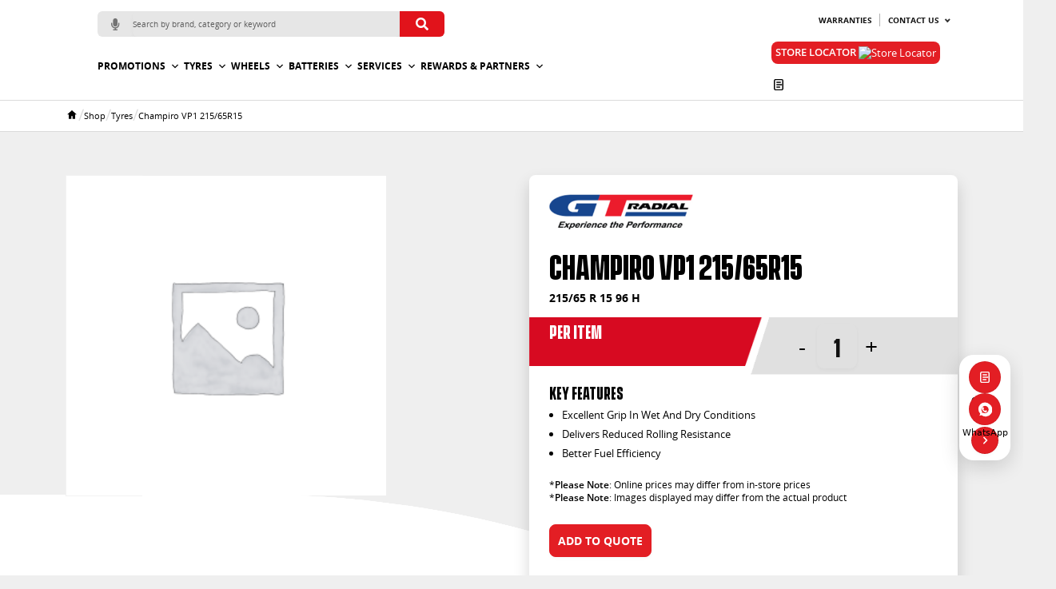

--- FILE ---
content_type: text/html; charset=UTF-8
request_url: https://www.twt.co.zw/product/champiro-vp1-215-65r15/
body_size: 32734
content:
<!DOCTYPE html>
<html lang="en-US">
<head>
  <meta charset="UTF-8">
<script type="text/javascript">
/* <![CDATA[ */
var gform;gform||(document.addEventListener("gform_main_scripts_loaded",function(){gform.scriptsLoaded=!0}),document.addEventListener("gform/theme/scripts_loaded",function(){gform.themeScriptsLoaded=!0}),window.addEventListener("DOMContentLoaded",function(){gform.domLoaded=!0}),gform={domLoaded:!1,scriptsLoaded:!1,themeScriptsLoaded:!1,isFormEditor:()=>"function"==typeof InitializeEditor,callIfLoaded:function(o){return!(!gform.domLoaded||!gform.scriptsLoaded||!gform.themeScriptsLoaded&&!gform.isFormEditor()||(gform.isFormEditor()&&console.warn("The use of gform.initializeOnLoaded() is deprecated in the form editor context and will be removed in Gravity Forms 3.1."),o(),0))},initializeOnLoaded:function(o){gform.callIfLoaded(o)||(document.addEventListener("gform_main_scripts_loaded",()=>{gform.scriptsLoaded=!0,gform.callIfLoaded(o)}),document.addEventListener("gform/theme/scripts_loaded",()=>{gform.themeScriptsLoaded=!0,gform.callIfLoaded(o)}),window.addEventListener("DOMContentLoaded",()=>{gform.domLoaded=!0,gform.callIfLoaded(o)}))},hooks:{action:{},filter:{}},addAction:function(o,r,e,t){gform.addHook("action",o,r,e,t)},addFilter:function(o,r,e,t){gform.addHook("filter",o,r,e,t)},doAction:function(o){gform.doHook("action",o,arguments)},applyFilters:function(o){return gform.doHook("filter",o,arguments)},removeAction:function(o,r){gform.removeHook("action",o,r)},removeFilter:function(o,r,e){gform.removeHook("filter",o,r,e)},addHook:function(o,r,e,t,n){null==gform.hooks[o][r]&&(gform.hooks[o][r]=[]);var d=gform.hooks[o][r];null==n&&(n=r+"_"+d.length),gform.hooks[o][r].push({tag:n,callable:e,priority:t=null==t?10:t})},doHook:function(r,o,e){var t;if(e=Array.prototype.slice.call(e,1),null!=gform.hooks[r][o]&&((o=gform.hooks[r][o]).sort(function(o,r){return o.priority-r.priority}),o.forEach(function(o){"function"!=typeof(t=o.callable)&&(t=window[t]),"action"==r?t.apply(null,e):e[0]=t.apply(null,e)})),"filter"==r)return e[0]},removeHook:function(o,r,t,n){var e;null!=gform.hooks[o][r]&&(e=(e=gform.hooks[o][r]).filter(function(o,r,e){return!!(null!=n&&n!=o.tag||null!=t&&t!=o.priority)}),gform.hooks[o][r]=e)}});
/* ]]> */
</script>

  <meta name="viewport" content="width=device-width, initial-scale=1">
  <meta name='robots' content='index, follow, max-image-preview:large, max-snippet:-1, max-video-preview:-1' />

	<!-- This site is optimized with the Yoast SEO plugin v26.6 - https://yoast.com/wordpress/plugins/seo/ -->
	<title>Champiro VP1 215/65R15 - Tiger Wheel &amp; Tyre</title>
	<link rel="canonical" href="https://twt.co.zw/product/champiro-vp1-215-65r15/" />
	<meta property="og:locale" content="en_US" />
	<meta property="og:type" content="article" />
	<meta property="og:title" content="Champiro VP1 215/65R15 - Tiger Wheel &amp; Tyre" />
	<meta property="og:url" content="https://twt.co.zw/product/champiro-vp1-215-65r15/" />
	<meta property="og:site_name" content="Tiger Wheel &amp; Tyre" />
	<meta property="article:modified_time" content="2025-10-21T16:01:44+00:00" />
	<meta property="og:image" content="https://twt.co.zw/wp-content/uploads/2025/08/uc.png" />
	<meta property="og:image:width" content="500" />
	<meta property="og:image:height" content="500" />
	<meta property="og:image:type" content="image/png" />
	<meta name="twitter:card" content="summary_large_image" />
	<script type="application/ld+json" class="yoast-schema-graph">{"@context":"https://schema.org","@graph":[{"@type":"WebPage","@id":"https://twt.co.zw/product/champiro-vp1-215-65r15/","url":"https://twt.co.zw/product/champiro-vp1-215-65r15/","name":"Champiro VP1 215/65R15 - Tiger Wheel &amp; Tyre","isPartOf":{"@id":"https://twt.co.zw/#website"},"datePublished":"2025-10-21T16:01:42+00:00","dateModified":"2025-10-21T16:01:44+00:00","breadcrumb":{"@id":"https://twt.co.zw/product/champiro-vp1-215-65r15/#breadcrumb"},"inLanguage":"en-US","potentialAction":[{"@type":"ReadAction","target":["https://twt.co.zw/product/champiro-vp1-215-65r15/"]}]},{"@type":"BreadcrumbList","@id":"https://twt.co.zw/product/champiro-vp1-215-65r15/#breadcrumb","itemListElement":[{"@type":"ListItem","position":1,"name":"Home","item":"https://twt.co.zw/"},{"@type":"ListItem","position":2,"name":"Shop","item":"https://twt.co.zw/shop/"},{"@type":"ListItem","position":3,"name":"Champiro VP1 215/65R15"}]},{"@type":"WebSite","@id":"https://twt.co.zw/#website","url":"https://twt.co.zw/","name":"Tiger Wheel & Tyre","description":"","publisher":{"@id":"https://twt.co.zw/#organization"},"potentialAction":[{"@type":"SearchAction","target":{"@type":"EntryPoint","urlTemplate":"https://twt.co.zw/?s={search_term_string}"},"query-input":{"@type":"PropertyValueSpecification","valueRequired":true,"valueName":"search_term_string"}}],"inLanguage":"en-US"},{"@type":"Organization","@id":"https://twt.co.zw/#organization","name":"Tiger Wheel & Tyre","url":"https://twt.co.zw/","logo":{"@type":"ImageObject","inLanguage":"en-US","@id":"https://twt.co.zw/#/schema/logo/image/","url":"https://www.twt.co.zw/wp-content/uploads/2025/07/main-logo.svg","contentUrl":"https://www.twt.co.zw/wp-content/uploads/2025/07/main-logo.svg","caption":"Tiger Wheel & Tyre"},"image":{"@id":"https://twt.co.zw/#/schema/logo/image/"}}]}</script>
	<!-- / Yoast SEO plugin. -->


<link rel='dns-prefetch' href='//cdn.jsdelivr.net' />
<link rel='dns-prefetch' href='//cdnjs.cloudflare.com' />
<link rel="alternate" type="application/rss+xml" title="Tiger Wheel &amp; Tyre &raquo; Feed" href="https://www.twt.co.zw/feed/" />
<link rel="alternate" type="application/rss+xml" title="Tiger Wheel &amp; Tyre &raquo; Comments Feed" href="https://www.twt.co.zw/comments/feed/" />
<link rel="alternate" title="oEmbed (JSON)" type="application/json+oembed" href="https://www.twt.co.zw/wp-json/oembed/1.0/embed?url=https%3A%2F%2Fwww.twt.co.zw%2Fproduct%2Fchampiro-vp1-215-65r15%2F" />
<link rel="alternate" title="oEmbed (XML)" type="text/xml+oembed" href="https://www.twt.co.zw/wp-json/oembed/1.0/embed?url=https%3A%2F%2Fwww.twt.co.zw%2Fproduct%2Fchampiro-vp1-215-65r15%2F&#038;format=xml" />
<style id='wp-img-auto-sizes-contain-inline-css' type='text/css'>
img:is([sizes=auto i],[sizes^="auto," i]){contain-intrinsic-size:3000px 1500px}
/*# sourceURL=wp-img-auto-sizes-contain-inline-css */
</style>
<link rel='stylesheet' id='layerslider-css' href='https://www.twt.co.zw/wp-content/plugins/LayerSlider/assets/static/layerslider/css/layerslider.css?ver=7.15.1' type='text/css' media='all' />
<style id='wp-emoji-styles-inline-css' type='text/css'>

	img.wp-smiley, img.emoji {
		display: inline !important;
		border: none !important;
		box-shadow: none !important;
		height: 1em !important;
		width: 1em !important;
		margin: 0 0.07em !important;
		vertical-align: -0.1em !important;
		background: none !important;
		padding: 0 !important;
	}
/*# sourceURL=wp-emoji-styles-inline-css */
</style>
<style id='wp-block-library-inline-css' type='text/css'>
:root{--wp-block-synced-color:#7a00df;--wp-block-synced-color--rgb:122,0,223;--wp-bound-block-color:var(--wp-block-synced-color);--wp-editor-canvas-background:#ddd;--wp-admin-theme-color:#007cba;--wp-admin-theme-color--rgb:0,124,186;--wp-admin-theme-color-darker-10:#006ba1;--wp-admin-theme-color-darker-10--rgb:0,107,160.5;--wp-admin-theme-color-darker-20:#005a87;--wp-admin-theme-color-darker-20--rgb:0,90,135;--wp-admin-border-width-focus:2px}@media (min-resolution:192dpi){:root{--wp-admin-border-width-focus:1.5px}}.wp-element-button{cursor:pointer}:root .has-very-light-gray-background-color{background-color:#eee}:root .has-very-dark-gray-background-color{background-color:#313131}:root .has-very-light-gray-color{color:#eee}:root .has-very-dark-gray-color{color:#313131}:root .has-vivid-green-cyan-to-vivid-cyan-blue-gradient-background{background:linear-gradient(135deg,#00d084,#0693e3)}:root .has-purple-crush-gradient-background{background:linear-gradient(135deg,#34e2e4,#4721fb 50%,#ab1dfe)}:root .has-hazy-dawn-gradient-background{background:linear-gradient(135deg,#faaca8,#dad0ec)}:root .has-subdued-olive-gradient-background{background:linear-gradient(135deg,#fafae1,#67a671)}:root .has-atomic-cream-gradient-background{background:linear-gradient(135deg,#fdd79a,#004a59)}:root .has-nightshade-gradient-background{background:linear-gradient(135deg,#330968,#31cdcf)}:root .has-midnight-gradient-background{background:linear-gradient(135deg,#020381,#2874fc)}:root{--wp--preset--font-size--normal:16px;--wp--preset--font-size--huge:42px}.has-regular-font-size{font-size:1em}.has-larger-font-size{font-size:2.625em}.has-normal-font-size{font-size:var(--wp--preset--font-size--normal)}.has-huge-font-size{font-size:var(--wp--preset--font-size--huge)}.has-text-align-center{text-align:center}.has-text-align-left{text-align:left}.has-text-align-right{text-align:right}.has-fit-text{white-space:nowrap!important}#end-resizable-editor-section{display:none}.aligncenter{clear:both}.items-justified-left{justify-content:flex-start}.items-justified-center{justify-content:center}.items-justified-right{justify-content:flex-end}.items-justified-space-between{justify-content:space-between}.screen-reader-text{border:0;clip-path:inset(50%);height:1px;margin:-1px;overflow:hidden;padding:0;position:absolute;width:1px;word-wrap:normal!important}.screen-reader-text:focus{background-color:#ddd;clip-path:none;color:#444;display:block;font-size:1em;height:auto;left:5px;line-height:normal;padding:15px 23px 14px;text-decoration:none;top:5px;width:auto;z-index:100000}html :where(.has-border-color){border-style:solid}html :where([style*=border-top-color]){border-top-style:solid}html :where([style*=border-right-color]){border-right-style:solid}html :where([style*=border-bottom-color]){border-bottom-style:solid}html :where([style*=border-left-color]){border-left-style:solid}html :where([style*=border-width]){border-style:solid}html :where([style*=border-top-width]){border-top-style:solid}html :where([style*=border-right-width]){border-right-style:solid}html :where([style*=border-bottom-width]){border-bottom-style:solid}html :where([style*=border-left-width]){border-left-style:solid}html :where(img[class*=wp-image-]){height:auto;max-width:100%}:where(figure){margin:0 0 1em}html :where(.is-position-sticky){--wp-admin--admin-bar--position-offset:var(--wp-admin--admin-bar--height,0px)}@media screen and (max-width:600px){html :where(.is-position-sticky){--wp-admin--admin-bar--position-offset:0px}}

/*# sourceURL=wp-block-library-inline-css */
</style><link rel='stylesheet' id='wc-blocks-style-css' href='https://www.twt.co.zw/wp-content/plugins/woocommerce/assets/client/blocks/wc-blocks.css?ver=wc-10.4.3' type='text/css' media='all' />
<style id='global-styles-inline-css' type='text/css'>
:root{--wp--preset--aspect-ratio--square: 1;--wp--preset--aspect-ratio--4-3: 4/3;--wp--preset--aspect-ratio--3-4: 3/4;--wp--preset--aspect-ratio--3-2: 3/2;--wp--preset--aspect-ratio--2-3: 2/3;--wp--preset--aspect-ratio--16-9: 16/9;--wp--preset--aspect-ratio--9-16: 9/16;--wp--preset--color--black: #000000;--wp--preset--color--cyan-bluish-gray: #abb8c3;--wp--preset--color--white: #ffffff;--wp--preset--color--pale-pink: #f78da7;--wp--preset--color--vivid-red: #cf2e2e;--wp--preset--color--luminous-vivid-orange: #ff6900;--wp--preset--color--luminous-vivid-amber: #fcb900;--wp--preset--color--light-green-cyan: #7bdcb5;--wp--preset--color--vivid-green-cyan: #00d084;--wp--preset--color--pale-cyan-blue: #8ed1fc;--wp--preset--color--vivid-cyan-blue: #0693e3;--wp--preset--color--vivid-purple: #9b51e0;--wp--preset--color--main: #D90016;--wp--preset--color--dark-black: #000000;--wp--preset--color--light-gray: #F5F5F5;--wp--preset--gradient--vivid-cyan-blue-to-vivid-purple: linear-gradient(135deg,rgb(6,147,227) 0%,rgb(155,81,224) 100%);--wp--preset--gradient--light-green-cyan-to-vivid-green-cyan: linear-gradient(135deg,rgb(122,220,180) 0%,rgb(0,208,130) 100%);--wp--preset--gradient--luminous-vivid-amber-to-luminous-vivid-orange: linear-gradient(135deg,rgb(252,185,0) 0%,rgb(255,105,0) 100%);--wp--preset--gradient--luminous-vivid-orange-to-vivid-red: linear-gradient(135deg,rgb(255,105,0) 0%,rgb(207,46,46) 100%);--wp--preset--gradient--very-light-gray-to-cyan-bluish-gray: linear-gradient(135deg,rgb(238,238,238) 0%,rgb(169,184,195) 100%);--wp--preset--gradient--cool-to-warm-spectrum: linear-gradient(135deg,rgb(74,234,220) 0%,rgb(151,120,209) 20%,rgb(207,42,186) 40%,rgb(238,44,130) 60%,rgb(251,105,98) 80%,rgb(254,248,76) 100%);--wp--preset--gradient--blush-light-purple: linear-gradient(135deg,rgb(255,206,236) 0%,rgb(152,150,240) 100%);--wp--preset--gradient--blush-bordeaux: linear-gradient(135deg,rgb(254,205,165) 0%,rgb(254,45,45) 50%,rgb(107,0,62) 100%);--wp--preset--gradient--luminous-dusk: linear-gradient(135deg,rgb(255,203,112) 0%,rgb(199,81,192) 50%,rgb(65,88,208) 100%);--wp--preset--gradient--pale-ocean: linear-gradient(135deg,rgb(255,245,203) 0%,rgb(182,227,212) 50%,rgb(51,167,181) 100%);--wp--preset--gradient--electric-grass: linear-gradient(135deg,rgb(202,248,128) 0%,rgb(113,206,126) 100%);--wp--preset--gradient--midnight: linear-gradient(135deg,rgb(2,3,129) 0%,rgb(40,116,252) 100%);--wp--preset--font-size--small: 13px;--wp--preset--font-size--medium: 20px;--wp--preset--font-size--large: 36px;--wp--preset--font-size--x-large: 42px;--wp--preset--font-family--opensans: OpenSans, sans-serif;--wp--preset--font-family--vanguardcf: VanguardCF, serif;--wp--preset--spacing--20: 0.44rem;--wp--preset--spacing--30: 0.67rem;--wp--preset--spacing--40: 1rem;--wp--preset--spacing--50: 1.5rem;--wp--preset--spacing--60: 2.25rem;--wp--preset--spacing--70: 3.38rem;--wp--preset--spacing--80: 5.06rem;--wp--preset--shadow--natural: 6px 6px 9px rgba(0, 0, 0, 0.2);--wp--preset--shadow--deep: 12px 12px 50px rgba(0, 0, 0, 0.4);--wp--preset--shadow--sharp: 6px 6px 0px rgba(0, 0, 0, 0.2);--wp--preset--shadow--outlined: 6px 6px 0px -3px rgb(255, 255, 255), 6px 6px rgb(0, 0, 0);--wp--preset--shadow--crisp: 6px 6px 0px rgb(0, 0, 0);}:root { --wp--style--global--content-size: 1320px;--wp--style--global--wide-size: 1320px; }:where(body) { margin: 0; }.wp-site-blocks > .alignleft { float: left; margin-right: 2em; }.wp-site-blocks > .alignright { float: right; margin-left: 2em; }.wp-site-blocks > .aligncenter { justify-content: center; margin-left: auto; margin-right: auto; }:where(.is-layout-flex){gap: 0.5em;}:where(.is-layout-grid){gap: 0.5em;}.is-layout-flow > .alignleft{float: left;margin-inline-start: 0;margin-inline-end: 2em;}.is-layout-flow > .alignright{float: right;margin-inline-start: 2em;margin-inline-end: 0;}.is-layout-flow > .aligncenter{margin-left: auto !important;margin-right: auto !important;}.is-layout-constrained > .alignleft{float: left;margin-inline-start: 0;margin-inline-end: 2em;}.is-layout-constrained > .alignright{float: right;margin-inline-start: 2em;margin-inline-end: 0;}.is-layout-constrained > .aligncenter{margin-left: auto !important;margin-right: auto !important;}.is-layout-constrained > :where(:not(.alignleft):not(.alignright):not(.alignfull)){max-width: var(--wp--style--global--content-size);margin-left: auto !important;margin-right: auto !important;}.is-layout-constrained > .alignwide{max-width: var(--wp--style--global--wide-size);}body .is-layout-flex{display: flex;}.is-layout-flex{flex-wrap: wrap;align-items: center;}.is-layout-flex > :is(*, div){margin: 0;}body .is-layout-grid{display: grid;}.is-layout-grid > :is(*, div){margin: 0;}body{padding-top: 0px;padding-right: 0px;padding-bottom: 0px;padding-left: 0px;}a:where(:not(.wp-element-button)){text-decoration: underline;}h1{font-family: var(--wp--preset--font-family--vanguardcf);}h2{font-family: var(--wp--preset--font-family--vanguardcf);}h3{font-family: var(--wp--preset--font-family--vanguardcf);}h4{font-family: var(--wp--preset--font-family--vanguardcf);}h5{font-family: var(--wp--preset--font-family--vanguardcf);}h6{font-family: var(--wp--preset--font-family--vanguardcf);}:root :where(.wp-element-button, .wp-block-button__link){background-color: #32373c;border-width: 0;color: #fff;font-family: inherit;font-size: inherit;font-style: inherit;font-weight: inherit;letter-spacing: inherit;line-height: inherit;padding-top: calc(0.667em + 2px);padding-right: calc(1.333em + 2px);padding-bottom: calc(0.667em + 2px);padding-left: calc(1.333em + 2px);text-decoration: none;text-transform: inherit;}.has-black-color{color: var(--wp--preset--color--black) !important;}.has-cyan-bluish-gray-color{color: var(--wp--preset--color--cyan-bluish-gray) !important;}.has-white-color{color: var(--wp--preset--color--white) !important;}.has-pale-pink-color{color: var(--wp--preset--color--pale-pink) !important;}.has-vivid-red-color{color: var(--wp--preset--color--vivid-red) !important;}.has-luminous-vivid-orange-color{color: var(--wp--preset--color--luminous-vivid-orange) !important;}.has-luminous-vivid-amber-color{color: var(--wp--preset--color--luminous-vivid-amber) !important;}.has-light-green-cyan-color{color: var(--wp--preset--color--light-green-cyan) !important;}.has-vivid-green-cyan-color{color: var(--wp--preset--color--vivid-green-cyan) !important;}.has-pale-cyan-blue-color{color: var(--wp--preset--color--pale-cyan-blue) !important;}.has-vivid-cyan-blue-color{color: var(--wp--preset--color--vivid-cyan-blue) !important;}.has-vivid-purple-color{color: var(--wp--preset--color--vivid-purple) !important;}.has-main-color{color: var(--wp--preset--color--main) !important;}.has-dark-black-color{color: var(--wp--preset--color--dark-black) !important;}.has-light-gray-color{color: var(--wp--preset--color--light-gray) !important;}.has-black-background-color{background-color: var(--wp--preset--color--black) !important;}.has-cyan-bluish-gray-background-color{background-color: var(--wp--preset--color--cyan-bluish-gray) !important;}.has-white-background-color{background-color: var(--wp--preset--color--white) !important;}.has-pale-pink-background-color{background-color: var(--wp--preset--color--pale-pink) !important;}.has-vivid-red-background-color{background-color: var(--wp--preset--color--vivid-red) !important;}.has-luminous-vivid-orange-background-color{background-color: var(--wp--preset--color--luminous-vivid-orange) !important;}.has-luminous-vivid-amber-background-color{background-color: var(--wp--preset--color--luminous-vivid-amber) !important;}.has-light-green-cyan-background-color{background-color: var(--wp--preset--color--light-green-cyan) !important;}.has-vivid-green-cyan-background-color{background-color: var(--wp--preset--color--vivid-green-cyan) !important;}.has-pale-cyan-blue-background-color{background-color: var(--wp--preset--color--pale-cyan-blue) !important;}.has-vivid-cyan-blue-background-color{background-color: var(--wp--preset--color--vivid-cyan-blue) !important;}.has-vivid-purple-background-color{background-color: var(--wp--preset--color--vivid-purple) !important;}.has-main-background-color{background-color: var(--wp--preset--color--main) !important;}.has-dark-black-background-color{background-color: var(--wp--preset--color--dark-black) !important;}.has-light-gray-background-color{background-color: var(--wp--preset--color--light-gray) !important;}.has-black-border-color{border-color: var(--wp--preset--color--black) !important;}.has-cyan-bluish-gray-border-color{border-color: var(--wp--preset--color--cyan-bluish-gray) !important;}.has-white-border-color{border-color: var(--wp--preset--color--white) !important;}.has-pale-pink-border-color{border-color: var(--wp--preset--color--pale-pink) !important;}.has-vivid-red-border-color{border-color: var(--wp--preset--color--vivid-red) !important;}.has-luminous-vivid-orange-border-color{border-color: var(--wp--preset--color--luminous-vivid-orange) !important;}.has-luminous-vivid-amber-border-color{border-color: var(--wp--preset--color--luminous-vivid-amber) !important;}.has-light-green-cyan-border-color{border-color: var(--wp--preset--color--light-green-cyan) !important;}.has-vivid-green-cyan-border-color{border-color: var(--wp--preset--color--vivid-green-cyan) !important;}.has-pale-cyan-blue-border-color{border-color: var(--wp--preset--color--pale-cyan-blue) !important;}.has-vivid-cyan-blue-border-color{border-color: var(--wp--preset--color--vivid-cyan-blue) !important;}.has-vivid-purple-border-color{border-color: var(--wp--preset--color--vivid-purple) !important;}.has-main-border-color{border-color: var(--wp--preset--color--main) !important;}.has-dark-black-border-color{border-color: var(--wp--preset--color--dark-black) !important;}.has-light-gray-border-color{border-color: var(--wp--preset--color--light-gray) !important;}.has-vivid-cyan-blue-to-vivid-purple-gradient-background{background: var(--wp--preset--gradient--vivid-cyan-blue-to-vivid-purple) !important;}.has-light-green-cyan-to-vivid-green-cyan-gradient-background{background: var(--wp--preset--gradient--light-green-cyan-to-vivid-green-cyan) !important;}.has-luminous-vivid-amber-to-luminous-vivid-orange-gradient-background{background: var(--wp--preset--gradient--luminous-vivid-amber-to-luminous-vivid-orange) !important;}.has-luminous-vivid-orange-to-vivid-red-gradient-background{background: var(--wp--preset--gradient--luminous-vivid-orange-to-vivid-red) !important;}.has-very-light-gray-to-cyan-bluish-gray-gradient-background{background: var(--wp--preset--gradient--very-light-gray-to-cyan-bluish-gray) !important;}.has-cool-to-warm-spectrum-gradient-background{background: var(--wp--preset--gradient--cool-to-warm-spectrum) !important;}.has-blush-light-purple-gradient-background{background: var(--wp--preset--gradient--blush-light-purple) !important;}.has-blush-bordeaux-gradient-background{background: var(--wp--preset--gradient--blush-bordeaux) !important;}.has-luminous-dusk-gradient-background{background: var(--wp--preset--gradient--luminous-dusk) !important;}.has-pale-ocean-gradient-background{background: var(--wp--preset--gradient--pale-ocean) !important;}.has-electric-grass-gradient-background{background: var(--wp--preset--gradient--electric-grass) !important;}.has-midnight-gradient-background{background: var(--wp--preset--gradient--midnight) !important;}.has-small-font-size{font-size: var(--wp--preset--font-size--small) !important;}.has-medium-font-size{font-size: var(--wp--preset--font-size--medium) !important;}.has-large-font-size{font-size: var(--wp--preset--font-size--large) !important;}.has-x-large-font-size{font-size: var(--wp--preset--font-size--x-large) !important;}.has-opensans-font-family{font-family: var(--wp--preset--font-family--opensans) !important;}.has-vanguardcf-font-family{font-family: var(--wp--preset--font-family--vanguardcf) !important;}
/*# sourceURL=global-styles-inline-css */
</style>

<link rel='stylesheet' id='bw-taf-css' href='https://www.twt.co.zw/wp-content/plugins/bw-tyre-attribute-filter/assets/css/frontend.css?ver=1.0.0' type='text/css' media='all' />
<link rel='stylesheet' id='bw-vtf-css' href='https://www.twt.co.zw/wp-content/plugins/bw-vehicle-tyre-finder/assets/css/frontend.css?ver=1.5.0' type='text/css' media='all' />
<style id='bw-gfre-style-inline-css' type='text/css'>

    .bw-gf-remote-wrap{--bw-gfre-max-w:100%;max-width:var(--bw-gfre-max-w)}
    .bw-gf-remote-frame{width:100%;border:0;background:transparent;visibility:hidden;opacity:0;transition:opacity .2s ease}
    .bw-gf-remote-frame.is-ready{visibility:visible;opacity:1}
    
/*# sourceURL=bw-gfre-style-inline-css */
</style>
<link rel='stylesheet' id='tiauto-fa-css' href='https://cdnjs.cloudflare.com/ajax/libs/font-awesome/5.15.4/css/all.min.css?ver=5.15.4' type='text/css' media='all' />
<link rel='stylesheet' id='tiauto-voice-search-css' href='https://www.twt.co.zw/wp-content/plugins/tiauto-voice-search/assets/css/tiauto-voice-search.css?ver=1.9.0' type='text/css' media='all' />
<link rel='stylesheet' id='tiauto-live-search-css' href='https://www.twt.co.zw/wp-content/plugins/tiauto-voice-search/assets/css/tiauto-live-search.css?ver=1.9.0' type='text/css' media='all' />
<link rel='stylesheet' id='photoswipe-css' href='https://www.twt.co.zw/wp-content/plugins/woocommerce/assets/css/photoswipe/photoswipe.min.css?ver=10.4.3' type='text/css' media='all' />
<link rel='stylesheet' id='photoswipe-default-skin-css' href='https://www.twt.co.zw/wp-content/plugins/woocommerce/assets/css/photoswipe/default-skin/default-skin.min.css?ver=10.4.3' type='text/css' media='all' />
<link rel='stylesheet' id='woocommerce-layout-css' href='https://www.twt.co.zw/wp-content/plugins/woocommerce/assets/css/woocommerce-layout.css?ver=10.4.3' type='text/css' media='all' />
<link rel='stylesheet' id='woocommerce-smallscreen-css' href='https://www.twt.co.zw/wp-content/plugins/woocommerce/assets/css/woocommerce-smallscreen.css?ver=10.4.3' type='text/css' media='only screen and (max-width: 768px)' />
<link rel='stylesheet' id='woocommerce-general-css' href='https://www.twt.co.zw/wp-content/plugins/woocommerce/assets/css/woocommerce.css?ver=10.4.3' type='text/css' media='all' />
<style id='woocommerce-inline-inline-css' type='text/css'>
.woocommerce form .form-row .required { visibility: visible; }
/*# sourceURL=woocommerce-inline-inline-css */
</style>
<link rel='stylesheet' id='wpsl-styles-css' href='https://www.twt.co.zw/wp-content/plugins/wp-store-locator/css/styles.min.css?ver=2.2.261' type='text/css' media='all' />
<link rel='stylesheet' id='bw-sop-css' href='https://www.twt.co.zw/wp-content/plugins/bw-slideout-panels/assets/css/slideout-panels.css?ver=1.3.0' type='text/css' media='all' />
<link rel='stylesheet' id='megamenu-css' href='https://www.twt.co.zw/wp-content/uploads/maxmegamenu/style.css?ver=5dc4ff' type='text/css' media='all' />
<link rel='stylesheet' id='dashicons-css' href='https://www.twt.co.zw/wp-includes/css/dashicons.min.css?ver=6.9' type='text/css' media='all' />
<style id='dashicons-inline-css' type='text/css'>
[data-font="Dashicons"]:before {font-family: 'Dashicons' !important;content: attr(data-icon) !important;speak: none !important;font-weight: normal !important;font-variant: normal !important;text-transform: none !important;line-height: 1 !important;font-style: normal !important;-webkit-font-smoothing: antialiased !important;-moz-osx-font-smoothing: grayscale !important;}
/*# sourceURL=dashicons-inline-css */
</style>
<link rel='stylesheet' id='megamenu-genericons-css' href='https://www.twt.co.zw/wp-content/plugins/megamenu-pro/icons/genericons/genericons/genericons.css?ver=2.2.3' type='text/css' media='all' />
<link rel='stylesheet' id='megamenu-fontawesome-css' href='https://www.twt.co.zw/wp-content/plugins/megamenu-pro/icons/fontawesome/css/font-awesome.min.css?ver=2.2.3' type='text/css' media='all' />
<link rel='stylesheet' id='megamenu-fontawesome5-css' href='https://www.twt.co.zw/wp-content/plugins/megamenu-pro/icons/fontawesome5/css/all.min.css?ver=2.2.3' type='text/css' media='all' />
<link rel='stylesheet' id='yith_ywraq_frontend-css' href='https://www.twt.co.zw/wp-content/plugins/yith-woocommerce-request-a-quote/assets/css/frontend.css?ver=2.46.0' type='text/css' media='all' />
<style id='yith_ywraq_frontend-inline-css' type='text/css'>
.woocommerce .add-request-quote-button.button, .woocommerce .add-request-quote-button-addons.button, .yith-wceop-ywraq-button-wrapper .add-request-quote-button.button, .yith-wceop-ywraq-button-wrapper .add-request-quote-button-addons.button{
    background-color: #0066b4!important;
    color: #ffffff!important;
}
.woocommerce .add-request-quote-button.button:hover,  .woocommerce .add-request-quote-button-addons.button:hover,.yith-wceop-ywraq-button-wrapper .add-request-quote-button.button:hover,  .yith-wceop-ywraq-button-wrapper .add-request-quote-button-addons.button:hover{
    background-color: #044a80!important;
    color: #ffffff!important;
}

.woocommerce.single-product button.single_add_to_cart_button.button {margin-right: 5px;}
	.woocommerce.single-product .product .yith-ywraq-add-to-quote {display: inline-block; vertical-align: middle;margin-top: 5px;}
	
/*# sourceURL=yith_ywraq_frontend-inline-css */
</style>
<link rel='stylesheet' id='brands-styles-css' href='https://www.twt.co.zw/wp-content/plugins/woocommerce/assets/css/brands.css?ver=10.4.3' type='text/css' media='all' />
<link rel='stylesheet' id='bootstrap-reboot-css' href='https://cdn.jsdelivr.net/npm/bootstrap@5.3.2/dist/css/bootstrap-reboot.min.css?ver=5.3.2' type='text/css' media='all' />
<link rel='stylesheet' id='bootstrap-grid-css' href='https://cdn.jsdelivr.net/npm/bootstrap@5.3.2/dist/css/bootstrap-grid.min.css?ver=5.3.2' type='text/css' media='all' />
<link rel='stylesheet' id='tiato-twt-fonts-css' href='https://www.twt.co.zw/wp-content/themes/tiauto-twt-theme/assets/css/fonts.css?ver=1.0.0' type='text/css' media='all' />
<link rel='stylesheet' id='tiato-twt-style-css' href='https://www.twt.co.zw/wp-content/themes/tiauto-twt-theme/style.css?ver=1.0.0' type='text/css' media='all' />
<link rel='stylesheet' id='tiato-twt-block-styles-css' href='https://www.twt.co.zw/wp-content/themes/tiauto-twt-theme/assets/css/block-styles.css?ver=1.0.0' type='text/css' media='all' />
<link rel='stylesheet' id='twt-mobile-menu-css' href='https://www.twt.co.zw/wp-content/themes/tiauto-twt-theme/assets/css/twt-mobile-menu.css?ver=1.0' type='text/css' media='all' />
<link rel='stylesheet' id='twt-vc-styles-css' href='https://www.twt.co.zw/wp-content/themes/tiauto-twt-theme/assets/css/vc-styles.css?ver=1.0.0' type='text/css' media='all' />
<link rel='stylesheet' id='twt-wc-notices-css' href='https://www.twt.co.zw/wp-content/themes/tiauto-twt-theme/assets/css/wc-notices.css?ver=1.0.0' type='text/css' media='all' />
<link rel='stylesheet' id='twt-thuto-css' href='https://www.twt.co.zw/wp-content/themes/tiauto-twt-theme/assets/css/thuto.css?ver=1.0.0' type='text/css' media='all' />
<link rel='stylesheet' id='twt-jared-css' href='https://www.twt.co.zw/wp-content/themes/tiauto-twt-theme/assets/css/jared.css?ver=1.0.0' type='text/css' media='all' />
<style id='twt-simply-checkout-inline-css' type='text/css'>
/* ===== Simply Checkout (Tyre/Wheel/Battery contexts) ===== */
.twt-simply-checkout{position:relative; z-index:2; --twt-green:#16a34a;}
.twt-steps .twt-step-wrap{opacity:0; transform:translateY(12px); transition:opacity .5s ease, transform .5s ease; transition-delay: var(--twt-delay, 0ms);}
.is-in:first-child .battery .twt-step-media,.is-in:first-child .tyre .twt-step-media {width: 60px;}
.twt-steps .twt-step-wrap.is-in{opacity:1; transform:none;}
.twt-step{border:0; background:transparent;}
.twt-step-media{display:flex; align-items:center; justify-content:center; margin-bottom:.35rem;}
.twt-step-icon{max-width:64px; height:auto; display:block;}
.twt-step-text{font-weight:600; line-height:1.15;}
.twt-step-text .twt-line1{display:block;}
.twt-step-text .twt-line2{display:block; font-weight:700;}

/* Green underline logic */
.twt-step--on .twt-step-text{ border-bottom: 3px solid var(--twt-green); padding-bottom: 10px; }
.twt-step--current .twt-step-text{ border-bottom-width: 4px; }

@media (max-width: 991.98px){
  .twt-simply-checkout{display:none !important;}
}
/*# sourceURL=twt-simply-checkout-inline-css */
</style>
<script type="text/javascript" src="https://www.twt.co.zw/wp-includes/js/jquery/jquery.min.js?ver=3.7.1" id="jquery-core-js"></script>
<script type="text/javascript" src="https://www.twt.co.zw/wp-includes/js/jquery/jquery-migrate.min.js?ver=3.4.1" id="jquery-migrate-js"></script>
<script type="text/javascript" id="layerslider-utils-js-extra">
/* <![CDATA[ */
var LS_Meta = {"v":"7.15.1","fixGSAP":"1"};
//# sourceURL=layerslider-utils-js-extra
/* ]]> */
</script>
<script type="text/javascript" src="https://www.twt.co.zw/wp-content/plugins/LayerSlider/assets/static/layerslider/js/layerslider.utils.js?ver=7.15.1" id="layerslider-utils-js"></script>
<script type="text/javascript" src="https://www.twt.co.zw/wp-content/plugins/LayerSlider/assets/static/layerslider/js/layerslider.kreaturamedia.jquery.js?ver=7.15.1" id="layerslider-js"></script>
<script type="text/javascript" src="https://www.twt.co.zw/wp-content/plugins/LayerSlider/assets/static/layerslider/js/layerslider.transitions.js?ver=7.15.1" id="layerslider-transitions-js"></script>
<script type="text/javascript" src="https://www.twt.co.zw/wp-content/plugins/woocommerce/assets/js/jquery-blockui/jquery.blockUI.min.js?ver=2.7.0-wc.10.4.3" id="wc-jquery-blockui-js" data-wp-strategy="defer"></script>
<script type="text/javascript" id="wc-add-to-cart-js-extra">
/* <![CDATA[ */
var wc_add_to_cart_params = {"ajax_url":"/wp-admin/admin-ajax.php","wc_ajax_url":"/?wc-ajax=%%endpoint%%","i18n_view_cart":"View cart","cart_url":"https://www.twt.co.zw/cart/","is_cart":"","cart_redirect_after_add":"no"};
//# sourceURL=wc-add-to-cart-js-extra
/* ]]> */
</script>
<script type="text/javascript" src="https://www.twt.co.zw/wp-content/plugins/woocommerce/assets/js/frontend/add-to-cart.min.js?ver=10.4.3" id="wc-add-to-cart-js" data-wp-strategy="defer"></script>
<script type="text/javascript" src="https://www.twt.co.zw/wp-content/plugins/woocommerce/assets/js/flexslider/jquery.flexslider.min.js?ver=2.7.2-wc.10.4.3" id="wc-flexslider-js" defer="defer" data-wp-strategy="defer"></script>
<script type="text/javascript" src="https://www.twt.co.zw/wp-content/plugins/woocommerce/assets/js/photoswipe/photoswipe.min.js?ver=4.1.1-wc.10.4.3" id="wc-photoswipe-js" defer="defer" data-wp-strategy="defer"></script>
<script type="text/javascript" src="https://www.twt.co.zw/wp-content/plugins/woocommerce/assets/js/photoswipe/photoswipe-ui-default.min.js?ver=4.1.1-wc.10.4.3" id="wc-photoswipe-ui-default-js" defer="defer" data-wp-strategy="defer"></script>
<script type="text/javascript" id="wc-single-product-js-extra">
/* <![CDATA[ */
var wc_single_product_params = {"i18n_required_rating_text":"Please select a rating","i18n_rating_options":["1 of 5 stars","2 of 5 stars","3 of 5 stars","4 of 5 stars","5 of 5 stars"],"i18n_product_gallery_trigger_text":"View full-screen image gallery","review_rating_required":"yes","flexslider":{"rtl":false,"animation":"slide","smoothHeight":true,"directionNav":false,"controlNav":"thumbnails","slideshow":false,"animationSpeed":500,"animationLoop":false,"allowOneSlide":false},"zoom_enabled":"","zoom_options":[],"photoswipe_enabled":"1","photoswipe_options":{"shareEl":false,"closeOnScroll":false,"history":false,"hideAnimationDuration":0,"showAnimationDuration":0},"flexslider_enabled":"1"};
//# sourceURL=wc-single-product-js-extra
/* ]]> */
</script>
<script type="text/javascript" src="https://www.twt.co.zw/wp-content/plugins/woocommerce/assets/js/frontend/single-product.min.js?ver=10.4.3" id="wc-single-product-js" defer="defer" data-wp-strategy="defer"></script>
<script type="text/javascript" src="https://www.twt.co.zw/wp-content/plugins/woocommerce/assets/js/js-cookie/js.cookie.min.js?ver=2.1.4-wc.10.4.3" id="wc-js-cookie-js" defer="defer" data-wp-strategy="defer"></script>
<script type="text/javascript" id="woocommerce-js-extra">
/* <![CDATA[ */
var woocommerce_params = {"ajax_url":"/wp-admin/admin-ajax.php","wc_ajax_url":"/?wc-ajax=%%endpoint%%","i18n_password_show":"Show password","i18n_password_hide":"Hide password"};
//# sourceURL=woocommerce-js-extra
/* ]]> */
</script>
<script type="text/javascript" src="https://www.twt.co.zw/wp-content/plugins/woocommerce/assets/js/frontend/woocommerce.min.js?ver=10.4.3" id="woocommerce-js" defer="defer" data-wp-strategy="defer"></script>
<script type="text/javascript" id="wc-cart-fragments-js-extra">
/* <![CDATA[ */
var wc_cart_fragments_params = {"ajax_url":"/wp-admin/admin-ajax.php","wc_ajax_url":"/?wc-ajax=%%endpoint%%","cart_hash_key":"wc_cart_hash_173d3b23a0a2af8f12bffc76e9c940c4","fragment_name":"wc_fragments_173d3b23a0a2af8f12bffc76e9c940c4","request_timeout":"5000"};
//# sourceURL=wc-cart-fragments-js-extra
/* ]]> */
</script>
<script type="text/javascript" src="https://www.twt.co.zw/wp-content/plugins/woocommerce/assets/js/frontend/cart-fragments.min.js?ver=10.4.3" id="wc-cart-fragments-js" defer="defer" data-wp-strategy="defer"></script>
<script type="text/javascript" src="https://www.twt.co.zw/wp-content/plugins/js_composer/assets/js/vendors/woocommerce-add-to-cart.js?ver=8.7.1" id="vc_woocommerce-add-to-cart-js-js"></script>
<script></script><meta name="generator" content="Powered by LayerSlider 7.15.1 - Build Heros, Sliders, and Popups. Create Animations and Beautiful, Rich Web Content as Easy as Never Before on WordPress." />
<!-- LayerSlider updates and docs at: https://layerslider.com -->
<link rel="https://api.w.org/" href="https://www.twt.co.zw/wp-json/" /><link rel="alternate" title="JSON" type="application/json" href="https://www.twt.co.zw/wp-json/wp/v2/product/6464" />	<noscript><style>.woocommerce-product-gallery{ opacity: 1 !important; }</style></noscript>
	<meta name="generator" content="Powered by WPBakery Page Builder - drag and drop page builder for WordPress."/>
<link rel="icon" href="https://www.twt.co.zw/wp-content/uploads/2025/07/cropped-cropped-twtfavicon-1-32x32.jpg" sizes="32x32" />
<link rel="icon" href="https://www.twt.co.zw/wp-content/uploads/2025/07/cropped-cropped-twtfavicon-1-192x192.jpg" sizes="192x192" />
<link rel="apple-touch-icon" href="https://www.twt.co.zw/wp-content/uploads/2025/07/cropped-cropped-twtfavicon-1-180x180.jpg" />
<meta name="msapplication-TileImage" content="https://www.twt.co.zw/wp-content/uploads/2025/07/cropped-cropped-twtfavicon-1-270x270.jpg" />
		<style type="text/css" id="wp-custom-css">
			.unlock-rewards a {
    background-color: #d90016 !important;
    color: #ffffff !important;
	padding-left: 10px !important;
	padding-right: 10px !important;
    border-radius: .5rem !important;
}

ul#menu-store-menu .store-locator {
	background: var(--twt-red);
	color: #ffffff;
	display: inline-block;
	padding: 5px 5px;
	border-radius: .5rem;
}

ul#menu-store-menu .store-locator a,
ul#menu-store-menu .store-locator figure {
	display: inline-block;
	color: #ffffff;
	text-decoration: none;
	font-weight: bold;
	text-transform: uppercase;
	font-size: 11px !important;
	margin: 0;
}

ul#menu-store-menu li {
	display: inline-block;
	padding: 0 2px;
}

.bw-sop__icon {
	color: #ffffff !important;
	background: var(--twt-red) !important;
}

.bw-sop__collapse,
.bw-sop__handle {
	color: #ffffff !important;
	background: var(--twt-red) !important;
}

.bw-sop__badge {
	background: #000 !important;
}

.bw-sop__label {
	color: #000 !important;
}

.bw-sop-menu .bw-sop-menu-icon {
	color: #000 !important;
}

.bw-sop-menu .bw-sop__badge {
	background: var(--twt-red) !important;
}

.tiauto-voice-search input[type="text"][data-role="search-input"] {
	padding: 5px 0px;
	font-size: 10px;
}

.product_cat-evouchers .price_notices,
.product_cat-evouchers #instalmentCalc {
	display: none !important;
}

span.voucher-amount {
	font-family: var(--wp--preset--font-family--vanguardcf) !important;
	font-size: 40px;
 	font-weight: 700;
	margin-right: 10px;
  vertical-align: bottom;
}

#bwsv_recipient_msg {
	width: 100%;
}

.bwsv-balance-box {
    margin-top: 10px;
}

.twt-account__content h2 {
	font-size: 1.5rem;
}

button.voice-toggle {
	padding: 5px 10px !important;
}

.twt-account__sidebar {
	overflow: hidden;
}

.woocommerce div.product div.images img.wp-post-image {
	width: 400px;
}

.yith-wcwl-add-to-wishlist-button:not(.yith-wcwl-add-to-wishlist-button--themed-button).yith-wcwl-add-to-wishlist-button--added svg.yith-wcwl-add-to-wishlist-button-icon {
	color: var(--twt-red) !important;
}

.vc_btn3.vc_btn3-color-juicy-pink, .vc_btn3.vc_btn3-color-juicy-pink.vc_btn3-style-flat {
    background-color: #f4524d;
    color: #fff;
    visibility: hidden;
}

.woocommerce ul.products li.product .price {
	display: none;
}

#simply_checkout {
	display: none !important;
}

.single-tyre-price.bg-style {
	padding-bottom: 40px;
}

.single-tyre-price.bg-style h2 span {
	display: none;
}

.price_notices {
    margin: 20px 0;
}

.yith-ywraq-add-to-quote {
    margin-top: 20px;
}

td.product-subtotal,
th.product-subtotal {
    display: none;
}		</style>
		<noscript><style> .wpb_animate_when_almost_visible { opacity: 1; }</style></noscript><style type="text/css">/** Mega Menu CSS: fs **/</style>
  
      <script>
      jQuery(function($){
        var $woo = $('.summary form.cart').first();
        if(!$woo.length) return;

        // 1) Ensure Woo form has a stable id
        $woo.attr('id','twt-woo-cart');

        // 2) Before your button submits Woo form, copy qty and ensure add-ons
        $(document).on('click', '.twt-atc-button', function(e){
          // sync qty from your input -> Woo qty
          var v = parseInt($('.twt-atc-qty').val() || '1', 10) || 1;
          var q = $woo.find('.qty').get(0);
          if(q){
            q.value = v;
            q.dispatchEvent(new Event('input',{bubbles:true}));
            q.dispatchEvent(new Event('change',{bubbles:true}));
          }

          // required add-ons MUST be enabled + checked to submit
          $woo.find('.wc-pao-required-addon input.wc-pao-addon-field[type="checkbox"]')
              .prop('disabled', false)
              .prop('checked', true);
          // let the button proceed to submit Woo form via form="twt-woo-cart"
        });

        // (Optional) keep required add-ons checked in UI without disabling them
        $(document).on('click change', '.wc-pao-required-addon input.wc-pao-addon-field[type="checkbox"]', function(e){
          if($(this).closest('.wc-pao-required-addon').length){
            e.preventDefault();
            this.checked = true;
            return false;
          }
        });
      });

      jQuery(function($){
        var $wooForm = $('.summary form.cart').first();
        if(!$wooForm.length) return;

        var $wooQty  = $wooForm.find('.qty').first();    // Woo's real qty
        var $ui      = $('.single-tyre-quantity').first();
        if(!$wooQty.length || !$ui.length) return;

        var $input = $ui.find('.twt-qty-input');
        var $minus = $ui.find('.twt-minus');
        var $plus  = $ui.find('.twt-plus');

        function readNum(el){ var n=parseInt($(el).val(),10); return isNaN(n)?0:n; }
        function bounds(){
          var min  = parseInt($ui.data('min'),10); if(isNaN(min)||min<1) min=1;
          var max  = parseInt($ui.data('max'),10); if(isNaN(max)||max<=0) max=0; // 0 = no max
          var step = parseInt($ui.data('step'),10); if(isNaN(step)||step<1) step=1;
          return {min:min,max:max,step:step};
        }
        function clamp(n){
          var b=bounds();
          if(n<b.min) n=b.min;
          if(b.max>0 && n>b.max) n=b.max;
          return n;
        }
        function pushToWoo(n){
          n = clamp(n);
          $input.val(n);
          $wooQty.val(n);
          // tell Woo/Add-Ons/anything listening
          $wooQty.get(0).dispatchEvent(new Event('input',{bubbles:true}));
          $wooQty.get(0).dispatchEvent(new Event('change',{bubbles:true}));
        }

        // Init from Woo's current qty
        var initial = readNum($wooQty); if(!initial) initial = bounds().min;
        $input.val(initial);

        // +/- clicks
        $minus.on('click', function(){
          var b=bounds(), n=readNum($input) || b.min;
          pushToWoo(n - b.step);
        });
        $plus.on('click', function(){
          var b=bounds(), n=readNum($input) || b.min;
          pushToWoo(n + b.step);
        });

        // Keyboard on spans (Enter/Space)
        $minus.add($plus).on('keydown', function(e){
          if(e.key==='Enter' || e.key===' '){
            e.preventDefault(); $(this).trigger('click');
          }
        });

        // Typing manually
        $input.on('input change', function(){
          var n = readNum(this); if(!n){ n = bounds().min; }
          pushToWoo(n);
        });

        // If something else changes Woo qty (plugins/variations), reflect back to UI
        $wooQty.on('input change', function(){
          var n = readNum(this);
          if(n){ $input.val(clamp(n)); }
        });

        // If variations alter min/max (Woo sends data), update bounds accordingly
        $('form.variations_form').on('found_variation', function(e, data){
          if(data){
            if(typeof data.min_qty !== 'undefined'){ $ui.attr('data-min', parseInt(data.min_qty,10) || 1); }
            if(typeof data.max_qty !== 'undefined' && data.max_qty !== ''){ $ui.attr('data-max', parseInt(data.max_qty,10) || 0); }
            // clamp to new bounds
            pushToWoo(readNum($input));
          }
        }).on('reset_data', function(){
          // reset to original bounds from PHP
          pushToWoo(readNum($input));
        });
      });

    </script>
    
<link rel='stylesheet' id='twt-tyre-features-css' href='https://www.twt.co.zw/wp-content/themes/tiauto-twt-theme/assets/css/twt-tyre-features.css?ver=1.0' type='text/css' media='all' />
<link rel='stylesheet' id='gravity_forms_theme_reset-css' href='https://www.twt.co.zw/wp-content/plugins/gravityforms/assets/css/dist/gravity-forms-theme-reset.min.css?ver=2.9.13' type='text/css' media='all' />
<link rel='stylesheet' id='gravity_forms_theme_foundation-css' href='https://www.twt.co.zw/wp-content/plugins/gravityforms/assets/css/dist/gravity-forms-theme-foundation.min.css?ver=2.9.13' type='text/css' media='all' />
<link rel='stylesheet' id='gravity_forms_theme_framework-css' href='https://www.twt.co.zw/wp-content/plugins/gravityforms/assets/css/dist/gravity-forms-theme-framework.min.css?ver=2.9.13' type='text/css' media='all' />
<link rel='stylesheet' id='gravity_forms_orbital_theme-css' href='https://www.twt.co.zw/wp-content/plugins/gravityforms/assets/css/dist/gravity-forms-orbital-theme.min.css?ver=2.9.13' type='text/css' media='all' />
</head>
<body class="wp-singular product-template-default single single-product postid-6464 wp-custom-logo wp-embed-responsive wp-theme-tiauto-twt-theme theme-tiauto-twt-theme woocommerce woocommerce-page woocommerce-no-js mega-menu-main-menu wpb-js-composer js-comp-ver-8.7.1 vc_responsive">

<header id="header" class="sticky-top">
  <div class="container-fluid container-lg">
    <div class="row pt-0 pt-lg-2 max_mega_menu_outer">

      <!-- Logo & Mobile Toggler -->
      <div class="col-12 col-lg-auto me-lg-3">
        <div class="row h-100 py-2 mobile-header-border">
          
          <!-- Logo -->
          <div class="col-6 col-lg-12 d-flex align-items-center header_logo_col">
            <div class="site-branding">
              <a href="https://www.twt.co.zw/" class="custom-logo-link" rel="home"><img src="https://www.twt.co.zw/wp-content/uploads/2025/07/main-logo.svg" class="custom-logo" alt="Tiger Wheel &amp; Tyre" decoding="async" /></a>            </div>
          </div>

          <!-- Mobile Nav Button -->
          <div class="col-6 d-lg-none d-flex justify-content-end align-items-center header_mobile_menu_btn_col">
            <button id="twt-hamburger" class="navbar-toggler" type="button"
                    aria-haspopup="true" aria-expanded="false" aria-controls="twt-offcanvas"
                    aria-label="Open menu">
              <span class="navbar-toggler-icon"></span>
            </button>
          </div>

          <!-- Slide-out panel (mobile/tablet) -->
          <div id="twt-offcanvas" class="twt-offcanvas" aria-hidden="true">
            <div class="twt-offcanvas__overlay" data-close></div>

           <nav class="twt-offcanvas__panel" role="dialog" aria-modal="true" aria-labelledby="twt-menu-title">
              <div class="twt-offcanvas__header">
                <button class="twt-offcanvas__back" type="button">‹ Back</button>
                <h2 id="twt-menu-title" class="twt-offcanvas__title">Menu</h2>
                <button class="twt-offcanvas__close" type="button">✕</button>
              </div>

              <div class="twt-offcanvas__viewport" id="twt-panels">
                <ul id="twt-mobile-root" class="twt-level twt-level--root">
                  <li id="menu-item-74" class="menu-item menu-item-type-custom menu-item-object-custom menu-item-has-children menu-item-74"><a href="https://twt.co.zw/promotions/">Promotions</a>
<ul class="sub-menu">
	<li id="menu-item-5251" class="d-none d-lg-block mega_tab_title menu-item menu-item-type-custom menu-item-object-custom menu-item-5251"><a href="#">Promotions</a></li>
	<li id="menu-item-4870" class="menu-item menu-item-type-post_type menu-item-object-page menu-item-4870"><a href="https://www.twt.co.zw/promotions/">Latest Promotions</a></li>
</ul>
</li>
<li id="menu-item-75" class="menu-item menu-item-type-taxonomy menu-item-object-product_cat current-product-ancestor current-menu-parent current-product-parent menu-item-has-children menu-item-75"><a href="https://www.twt.co.zw/product-category/tyre/">Tyres</a>
<ul class="sub-menu">
	<li id="menu-item-77" class="d-none d-lg-block mega_tab_title menu-item menu-item-type-custom menu-item-object-custom menu-item-77"><a href="#">Tyres</a></li>
	<li id="menu-item-76" class="menu-item menu-item-type-taxonomy menu-item-object-product_cat current-product-ancestor current-menu-parent current-product-parent menu-item-76"><a href="https://www.twt.co.zw/product-category/tyre/">Browse All</a></li>
	<li id="menu-item-78" class="menu-item menu-item-type-custom menu-item-object-custom menu-item-has-children menu-item-78"><a href="#">By Brand</a>
	<ul class="sub-menu">
		<li id="menu-item-11150" class="menu-item menu-item-type-taxonomy menu-item-object-product_brand menu-item-11150"><a href="https://www.twt.co.zw/brand/barum/">Barum</a></li>
		<li id="menu-item-11151" class="menu-item menu-item-type-taxonomy menu-item-object-product_brand menu-item-11151"><a href="https://www.twt.co.zw/brand/bfgoodrich/">BFGoodrich®</a></li>
		<li id="menu-item-11152" class="menu-item menu-item-type-taxonomy menu-item-object-product_brand menu-item-11152"><a href="https://www.twt.co.zw/brand/bridgestone/">Bridgestone</a></li>
		<li id="menu-item-11153" class="menu-item menu-item-type-taxonomy menu-item-object-product_brand menu-item-11153"><a href="https://www.twt.co.zw/brand/continental/">Continental</a></li>
		<li id="menu-item-11154" class="menu-item menu-item-type-taxonomy menu-item-object-product_brand menu-item-11154"><a href="https://www.twt.co.zw/brand/coopertires/">Coopertires</a></li>
		<li id="menu-item-11155" class="menu-item menu-item-type-taxonomy menu-item-object-product_brand menu-item-11155"><a href="https://www.twt.co.zw/brand/dunlop/">Dunlop</a></li>
		<li id="menu-item-11156" class="menu-item menu-item-type-taxonomy menu-item-object-product_brand menu-item-11156"><a href="https://www.twt.co.zw/brand/general-tire/">General Tire</a></li>
		<li id="menu-item-11157" class="menu-item menu-item-type-taxonomy menu-item-object-product_brand menu-item-11157"><a href="https://www.twt.co.zw/brand/giti/">Giti</a></li>
		<li id="menu-item-11158" class="menu-item menu-item-type-taxonomy menu-item-object-product_brand menu-item-11158"><a href="https://www.twt.co.zw/brand/goodyear/">Goodyear</a></li>
		<li id="menu-item-11159" class="menu-item menu-item-type-taxonomy menu-item-object-product_brand current-product-ancestor current-menu-parent current-product-parent menu-item-11159"><a href="https://www.twt.co.zw/brand/gt-radial/">GT Radial</a></li>
		<li id="menu-item-11160" class="menu-item menu-item-type-taxonomy menu-item-object-product_brand menu-item-11160"><a href="https://www.twt.co.zw/brand/hankook/">Hankook</a></li>
		<li id="menu-item-11161" class="menu-item menu-item-type-taxonomy menu-item-object-product_brand menu-item-11161"><a href="https://www.twt.co.zw/brand/jk-tyre/">JK Tyre</a></li>
		<li id="menu-item-11162" class="menu-item menu-item-type-taxonomy menu-item-object-product_brand menu-item-11162"><a href="https://www.twt.co.zw/brand/laufenn/">Laufenn</a></li>
		<li id="menu-item-11163" class="menu-item menu-item-type-taxonomy menu-item-object-product_brand menu-item-11163"><a href="https://www.twt.co.zw/brand/michelin/">Michelin</a></li>
		<li id="menu-item-11164" class="menu-item menu-item-type-taxonomy menu-item-object-product_brand menu-item-11164"><a href="https://www.twt.co.zw/brand/mrf/">MRF</a></li>
		<li id="menu-item-11165" class="menu-item menu-item-type-taxonomy menu-item-object-product_brand menu-item-11165"><a href="https://www.twt.co.zw/brand/pirelli/">PIRELLI</a></li>
		<li id="menu-item-11166" class="menu-item menu-item-type-taxonomy menu-item-object-product_brand menu-item-11166"><a href="https://www.twt.co.zw/brand/rovelo/">Rovelo</a></li>
		<li id="menu-item-11167" class="menu-item menu-item-type-taxonomy menu-item-object-product_brand menu-item-11167"><a href="https://www.twt.co.zw/brand/velocity/">Velocity</a></li>
		<li id="menu-item-11168" class="menu-item menu-item-type-taxonomy menu-item-object-product_brand menu-item-11168"><a href="https://www.twt.co.zw/brand/yokohama/">Yokohama</a></li>
	</ul>
</li>
	<li id="menu-item-4842" class="menu-item menu-item-type-custom menu-item-object-custom menu-item-has-children menu-item-4842"><a href="#">By Vehicle Type</a>
	<ul class="sub-menu">
		<li id="menu-item-4852" class="menu-item menu-item-type-custom menu-item-object-custom menu-item-4852"><a href="/product-category/tyre/?filter_tyre-vehicle-type=Passenger">Passenger</a></li>
		<li id="menu-item-4855" class="menu-item menu-item-type-custom menu-item-object-custom menu-item-4855"><a href="/product-category/tyre/?filter_tyre-vehicle-type=SUV">SUV</a></li>
		<li id="menu-item-4851" class="menu-item menu-item-type-custom menu-item-object-custom menu-item-4851"><a href="/product-category/tyre/?filter_tyre-vehicle-type=4x4">4&#215;4</a></li>
		<li id="menu-item-6216" class="menu-item menu-item-type-custom menu-item-object-custom menu-item-6216"><a href="#">Commercial</a></li>
		<li id="menu-item-4854" class="menu-item menu-item-type-custom menu-item-object-custom menu-item-4854"><a href="/product-category/tyre/?filter_tyre-vehicle-type=Light%20Truck">Light Truck</a></li>
		<li id="menu-item-6217" class="menu-item menu-item-type-custom menu-item-object-custom menu-item-6217"><a href="#">Truck + Bus</a></li>
		<li id="menu-item-6218" class="menu-item menu-item-type-custom menu-item-object-custom menu-item-6218"><a href="#">Retreads</a></li>
		<li id="menu-item-6219" class="menu-item menu-item-type-custom menu-item-object-custom menu-item-6219"><a href="#">Agric</a></li>
		<li id="menu-item-6220" class="menu-item menu-item-type-custom menu-item-object-custom menu-item-6220"><a href="#">Industrial</a></li>
	</ul>
</li>
	<li id="menu-item-4858" class="menu-item menu-item-type-custom menu-item-object-custom menu-item-has-children menu-item-4858"><a href="#">Top Tips</a>
	<ul class="sub-menu">
		<li id="menu-item-6199" class="menu-item menu-item-type-post_type menu-item-object-page menu-item-6199"><a href="https://www.twt.co.zw/tyre-top-tips/importance-of-balancing-rotation-alignment/">Importance of Balancing, Rotation, and Alignment</a></li>
		<li id="menu-item-6196" class="menu-item menu-item-type-post_type menu-item-object-page menu-item-6196"><a href="https://www.twt.co.zw/tyre-top-tips/original-equipment-tyres-oe">Original Equipment Tyres OE</a></li>
		<li id="menu-item-4849" class="menu-item menu-item-type-post_type menu-item-object-page menu-item-4849"><a href="https://www.twt.co.zw/tyre-top-tips/tyre-care-and-maintenance/">Tyre Care and Maintenance</a></li>
		<li id="menu-item-4846" class="menu-item menu-item-type-post_type menu-item-object-page menu-item-4846"><a href="https://www.twt.co.zw/tyre-top-tips/tyre-load-index-chart/">Tyre Load Index Chart</a></li>
		<li id="menu-item-4844" class="menu-item menu-item-type-post_type menu-item-object-page menu-item-4844"><a href="https://www.twt.co.zw/tyre-top-tips/tyre-size-finder/">Tyre Size Finder</a></li>
		<li id="menu-item-4845" class="menu-item menu-item-type-post_type menu-item-object-page menu-item-4845"><a href="https://www.twt.co.zw/tyre-top-tips/tyre-size-fitment-guide/">Tyre Size Fitment Guide</a></li>
		<li id="menu-item-6197" class="menu-item menu-item-type-post_type menu-item-object-page menu-item-6197"><a href="https://www.twt.co.zw/tyre-top-tips/tyre-speed-rating-chart">Tyre Speed Rating Chart</a></li>
	</ul>
</li>
	<li id="menu-item-6221" class="menu-item menu-item-type-custom menu-item-object-custom menu-item-has-children menu-item-6221"><a href="#">Warranties</a>
	<ul class="sub-menu">
		<li id="menu-item-6222" class="menu-item menu-item-type-post_type menu-item-object-page menu-item-6222"><a href="https://www.twt.co.zw/tyre-manufacturer-warranty/">Tyre Manufacturer Warranty</a></li>
	</ul>
</li>
</ul>
</li>
<li id="menu-item-4352" class="menu-item menu-item-type-taxonomy menu-item-object-product_cat menu-item-has-children menu-item-4352"><a href="https://www.twt.co.zw/product-category/wheels/">Wheels</a>
<ul class="sub-menu">
	<li id="menu-item-5507" class="d-none d-lg-block mega_tab_title menu-item menu-item-type-custom menu-item-object-custom menu-item-5507"><a href="#">Wheels</a></li>
	<li id="menu-item-7343" class="menu-item menu-item-type-taxonomy menu-item-object-product_cat menu-item-7343"><a href="https://www.twt.co.zw/product-category/wheels/">Browse All</a></li>
	<li id="menu-item-5513" class="menu-item menu-item-type-custom menu-item-object-custom menu-item-has-children menu-item-5513"><a href="#">By Vehicle Type</a>
	<ul class="sub-menu">
		<li id="menu-item-5515" class="menu-item menu-item-type-custom menu-item-object-custom menu-item-5515"><a href="/product-category/wheels/?bwpf_submitted=1&#038;bwpf_nonce=9945b30c7d&#038;bwpf_attr_pa_wheel-vehicle-type=passenger">Passenger</a></li>
		<li id="menu-item-5514" class="menu-item menu-item-type-custom menu-item-object-custom menu-item-5514"><a href="/product-category/wheels/?bwpf_submitted=1&#038;bwpf_nonce=9945b30c7d&#038;bwpf_attr_pa_wheel-vehicle-type=4x4">Off-Road</a></li>
	</ul>
</li>
	<li id="menu-item-5509" class="menu-item menu-item-type-custom menu-item-object-custom menu-item-has-children menu-item-5509"><a href="#">By Brand</a>
	<ul class="sub-menu">
		<li id="menu-item-11169" class="menu-item menu-item-type-taxonomy menu-item-object-product_brand menu-item-11169"><a href="https://www.twt.co.zw/brand/black-rhino-wheels/">Black Rhino Wheels</a></li>
		<li id="menu-item-11170" class="menu-item menu-item-type-taxonomy menu-item-object-product_brand menu-item-11170"><a href="https://www.twt.co.zw/brand/racing-hart-concepts/">Racing Hart Concepts</a></li>
		<li id="menu-item-11171" class="menu-item menu-item-type-taxonomy menu-item-object-product_brand menu-item-11171"><a href="https://www.twt.co.zw/brand/tsw/">TSW</a></li>
	</ul>
</li>
	<li id="menu-item-6064" class="menu-item menu-item-type-custom menu-item-object-custom menu-item-has-children menu-item-6064"><a href="#">Top Tips</a>
	<ul class="sub-menu">
		<li id="menu-item-6065" class="menu-item menu-item-type-post_type menu-item-object-page menu-item-6065"><a href="https://www.twt.co.zw/wheel-size-guide/">Wheel Size Guide</a></li>
	</ul>
</li>
</ul>
</li>
<li id="menu-item-6224" class="menu-item menu-item-type-taxonomy menu-item-object-product_cat menu-item-has-children menu-item-6224"><a href="https://www.twt.co.zw/product-category/batteries/">Batteries</a>
<ul class="sub-menu">
	<li id="menu-item-7299" class="menu-item menu-item-type-custom menu-item-object-custom menu-item-7299"><a href="#">Batteries</a></li>
	<li id="menu-item-6234" class="menu-item menu-item-type-custom menu-item-object-custom menu-item-has-children menu-item-6234"><a href="#">By Brand</a>
	<ul class="sub-menu">
		<li id="menu-item-11172" class="menu-item menu-item-type-taxonomy menu-item-object-product_brand menu-item-11172"><a href="https://www.twt.co.zw/brand/sabat/">SABAT</a></li>
	</ul>
</li>
</ul>
</li>
<li id="menu-item-4389" class="menu-item menu-item-type-custom menu-item-object-custom menu-item-has-children menu-item-4389"><a href="#">Services</a>
<ul class="sub-menu">
	<li id="menu-item-5250" class="d-none d-lg-block mega_tab_title menu-item menu-item-type-custom menu-item-object-custom menu-item-5250"><a href="#">Services</a></li>
	<li id="menu-item-5026" class="menu-item menu-item-type-custom menu-item-object-custom menu-item-has-children menu-item-5026"><a href="#">INSTORE</a>
	<ul class="sub-menu">
		<li id="menu-item-6056" class="menu-item menu-item-type-post_type menu-item-object-page menu-item-6056"><a href="https://www.twt.co.zw/services/in-store/tyre-puncture-repairs/">Tyre Puncture Repairs</a></li>
		<li id="menu-item-6055" class="menu-item menu-item-type-post_type menu-item-object-page menu-item-6055"><a href="https://www.twt.co.zw/services/in-store/tyre-rotation/">Tyre Rotation</a></li>
		<li id="menu-item-6054" class="menu-item menu-item-type-post_type menu-item-object-page menu-item-6054"><a href="https://www.twt.co.zw/services/in-store/nitrogen-for-tyres/">Nitrogen for Tyres</a></li>
		<li id="menu-item-6205" class="menu-item menu-item-type-post_type menu-item-object-page menu-item-6205"><a href="https://www.twt.co.zw/services/in-store/wheel-alignment">Wheel Alignment &#038; Balancing</a></li>
	</ul>
</li>
</ul>
</li>
<li id="menu-item-4390" class="menu-item menu-item-type-custom menu-item-object-custom menu-item-has-children menu-item-4390"><a href="#">Rewards &#038; Partners</a>
<ul class="sub-menu">
	<li id="menu-item-11173" class="menu-item menu-item-type-post_type menu-item-object-page menu-item-11173"><a href="https://www.twt.co.zw/bancabc/">BancABC</a></li>
	<li id="menu-item-11174" class="menu-item menu-item-type-post_type menu-item-object-page menu-item-11174"><a href="https://www.twt.co.zw/econet/">Econet</a></li>
	<li id="menu-item-11175" class="menu-item menu-item-type-post_type menu-item-object-page menu-item-11175"><a href="https://www.twt.co.zw/minerva/">Minerva</a></li>
</ul>
</li>
                </ul>
              </div>
				
				<!-- Fixed footer links -->
				<div class="twt-offcanvas__footer">
				  <a href="/warranties/" class="twt-footer-link">Warranties</a>
				  <a href="/contact-us/customer-feedback/" class="twt-footer-link">Contact Us</a>
					
				  					<a href="https://www.twt.co.zw/my-account/" class="twt-footer-link">Log In</a>
				  				</div>

            </nav>
          </div>

        </div>
      </div>

      <!-- Search, Top Bar & Store Icons, Main Menu -->
      <div class="col-12 col-lg pt-lg-0">
        <div class="row">

          <!-- Voice Search -->
          <div class="col-8 col-lg-5 order-lg-1 header_search_col d-flex align-items-center">
            		<div class="tiauto-search-wrap" data-inline-results="true">
			<form
				id="searchform-0f8ec831"
				class="tiauto-voice-search tiauto-bar"
				role="search"
				method="get"
				action="https://www.twt.co.zw/"
				data-lang="en-ZA"
				data-auto-submit="0"
				data-min-chars="3"
				data-live-enabled="1"
				data-live-minchars="3"
			>
				<button type="button" id="voice-search-toggle-0f8ec831" class="voice-toggle" data-role="voice-toggle" aria-pressed="false" aria-label="Start voice search" title="Voice search">
					<i class="fas fa-microphone" aria-hidden="true"></i>
				</button>

				<label for="s-0f8ec831" class="screen-reader-text">Search for:</label>
				<input type="text" id="s-0f8ec831" data-role="search-input" name="s" placeholder="Search by brand, category or keyword" value="" aria-label="Search" x-webkit-speech />

				<button type="submit" class="submit-btn" aria-label="Submit search">
					<i class="fas fa-search" aria-hidden="true"></i>
				</button>

				<span class="vs-status" data-role="status" role="status" aria-live="polite"></span>
			</form>

			<div class="tiauto-ls-inline is-hidden" id="tiauto-ls-inline-0f8ec831-f3b9-4a51-8d7e-9a07733562c0" data-for="searchform-0f8ec831">
				<button type="button" class="tiauto-ls-inline__close" aria-label="Close results">&times;</button>
				<div class="tiauto-ls-inline__content"></div>
			</div>
		</div>
		          </div>

          


          <!-- Top Bar Menu (desktop only) -->
          <div class="col-7 d-none d-lg-block text-end order-lg-2 header_topbar_menu_col">
            <ul id="menu-top-menu" class="nav m-0"><li id="menu-item-5302" class="menu-item menu-item-type-post_type menu-item-object-page menu-item-5302"><a href="https://www.twt.co.zw/warranties/">Warranties</a></li>
<li id="menu-item-5474" class="menu-item menu-item-type-custom menu-item-object-custom menu-item-has-children menu-item-5474"><a href="#">Contact Us</a>
<ul class="sub-menu">
	<li id="menu-item-5476" class="menu-item menu-item-type-post_type menu-item-object-page menu-item-5476"><a href="https://www.twt.co.zw/contact-us/customer-feedback/">Customer Feedback</a></li>
	<li id="menu-item-5475" class="menu-item menu-item-type-post_type menu-item-object-page menu-item-5475"><a href="https://www.twt.co.zw/contact-us/product-enquiry/">Product Enquiry</a></li>
</ul>
</li>
</ul>          </div>

          <!-- Store Icons Menu -->
          <div class="col-4 col-lg-4 col-xl-3 text-end order-lg-4 header_shop_menu_col d-flex align-items-center justify-content-end">
            <ul id="menu-store-menu" class="nav m-0"><li id="menu-item-7342" class="menu-item menu-item-type-custom menu-item-object-custom menu-item-7342"><a href="https://www.twt.co.zw/store-locator/"><figure class="store-locator"><span style="font-weight: 600;">STORE LOCATOR </span><img src="https://twt.co.za/wp-content/themes/twt/dist/svgs/location-white.svg" alt="Store Locator"></figure></a></li>
<li id="menu-item-4750" class="menu-item menu-item-type-post_type menu-item-object-page menu-item-4750 bw-sop-menu bw-sop-menu--quote"><a href="https://www.twt.co.zw/request-a-quote/" class="bw-sop-menu-link bw-sop-menu-link--quote"><span class="bw-sop-menu-icon is-quote" aria-hidden="true" data-kind="quote"><svg viewBox="0 0 24 24" class="bw-sop__svg" aria-hidden="true" focusable="false"><rect x="5" y="3.5" width="14" height="17" rx="1.8" fill="none" stroke="currentColor" stroke-width="1.8" /><line x1="9" y1="8"  x2="15" y2="8"  stroke="currentColor" stroke-width="1.8" stroke-linecap="round" /><line x1="9" y1="12" x2="17" y2="12" stroke="currentColor" stroke-width="1.8" stroke-linecap="round" /><line x1="9" y1="16" x2="14" y2="16" stroke="currentColor" stroke-width="1.8" stroke-linecap="round" /></svg><span class="bw-sop__badge bw-sop__badge--menu" data-badge-menu="quote" style="display:none">0</span></span><span class="screen-reader-text">Quote</span></a></li>
</ul>          </div>

          <!-- Primary Mega-Menu -->
          <div class="col-12 col-lg-8 col-xl-9 order-lg-3 header_main_menu_col d-flex align-items-center">

            <!-- Desktop Mega-Menu -->
            <div class="d-none d-lg-block" id="header_main_menu">
              <div id="mega-menu-wrap-main_menu" class="mega-menu-wrap"><div class="mega-menu-toggle"><div class="mega-toggle-blocks-left"></div><div class="mega-toggle-blocks-center"></div><div class="mega-toggle-blocks-right"><div class='mega-toggle-block mega-menu-toggle-animated-block mega-toggle-block-0' id='mega-toggle-block-0'><button aria-label="Toggle Menu" class="mega-toggle-animated mega-toggle-animated-slider" type="button" aria-expanded="false">
                  <span class="mega-toggle-animated-box">
                    <span class="mega-toggle-animated-inner"></span>
                  </span>
                </button></div></div></div><ul id="mega-menu-main_menu" class="mega-menu max-mega-menu mega-menu-horizontal mega-no-js" data-event="hover_intent" data-effect="fade" data-effect-speed="200" data-effect-mobile="slide" data-effect-speed-mobile="200" data-panel-width="#header" data-panel-inner-width="#header .container-fluid" data-mobile-force-width="body" data-second-click="go" data-document-click="collapse" data-vertical-behaviour="standard" data-breakpoint="768" data-unbind="true" data-mobile-state="collapse_all" data-mobile-direction="vertical" data-hover-intent-timeout="300" data-hover-intent-interval="100"><li class="mega-menu-item mega-menu-item-type-custom mega-menu-item-object-custom mega-menu-item-has-children mega-align-bottom-left mega-menu-tabbed mega-menu-megamenu mega-menu-item-74" id="mega-menu-item-74"><a class="mega-menu-link" href="https://twt.co.zw/promotions/" aria-expanded="false" tabindex="0">Promotions<span class="mega-indicator" aria-hidden="true"></span></a>
<ul class="mega-sub-menu">
<li class="mega-d-none mega-d-lg-block mega-mega_tab_title mega-menu-item mega-menu-item-type-custom mega-menu-item-object-custom mega-menu-megamenu mega-menu-item-5251 d-none d-lg-block mega_tab_title" id="mega-menu-item-5251"><a class="mega-menu-link" href="#">Promotions</a></li><li class="mega-menu-item mega-menu-item-type-post_type mega-menu-item-object-page mega-menu-item-has-children mega-menu-megamenu mega-menu-grid mega-menu-item-4870" id="mega-menu-item-4870"><a class="mega-menu-link" href="https://www.twt.co.zw/promotions/">Latest Promotions<span class="mega-indicator" aria-hidden="true"></span></a>
	<ul class="mega-sub-menu" role='presentation'>
<li class="mega-menu-row" id="mega-menu-4870-0">
		<ul class="mega-sub-menu" style='--columns:12' role='presentation'>
<li class="mega-menu-column mega-menu-columns-3-of-12" style="--columns:12; --span:3" id="mega-menu-4870-0-0">
			<ul class="mega-sub-menu">
<li class="mega-menu-item mega-menu-item-type-widget widget_text mega-menu-item-text-15" id="mega-menu-item-text-15"><h4 class="mega-block-title">Latest Promotions</h4>			<div class="textwidget"></div>
		</li>			</ul>
</li>		</ul>
</li>	</ul>
</li></ul>
</li><li class="mega-menu-item mega-menu-item-type-taxonomy mega-menu-item-object-product_cat mega-current-product-ancestor mega-current-menu-parent mega-current-product-parent mega-menu-item-has-children mega-align-bottom-left mega-menu-tabbed mega-menu-megamenu mega-menu-item-75" id="mega-menu-item-75"><a class="mega-menu-link" href="https://www.twt.co.zw/product-category/tyre/" aria-expanded="false" tabindex="0">Tyres<span class="mega-indicator" aria-hidden="true"></span></a>
<ul class="mega-sub-menu">
<li class="mega-d-none mega-d-lg-block mega-mega_tab_title mega-menu-item mega-menu-item-type-custom mega-menu-item-object-custom mega-menu-megamenu mega-menu-item-77 d-none d-lg-block mega_tab_title" id="mega-menu-item-77"><a class="mega-menu-link" href="#">Tyres</a></li><li class="mega-menu-item mega-menu-item-type-taxonomy mega-menu-item-object-product_cat mega-current-product-ancestor mega-current-menu-parent mega-current-product-parent mega-menu-megamenu mega-menu-item-76" id="mega-menu-item-76"><a class="mega-menu-link" href="https://www.twt.co.zw/product-category/tyre/">Browse All</a></li><li class="mega-menu-item mega-menu-item-type-custom mega-menu-item-object-custom mega-menu-item-has-children mega-menu-megamenu mega-menu-grid mega-menu-item-78" id="mega-menu-item-78"><a class="mega-menu-link" href="#">By Brand<span class="mega-indicator" aria-hidden="true"></span></a>
	<ul class="mega-sub-menu" role='presentation'>
<li class="mega-menu-row" id="mega-menu-78-0">
		<ul class="mega-sub-menu" style='--columns:12' role='presentation'>
<li class="mega-menu-column mega-menu-columns-3-of-12" style="--columns:12; --span:3" id="mega-menu-78-0-0">
			<ul class="mega-sub-menu">
<li class="mega-menu-item mega-menu-item-type-widget widget_text mega-menu-item-text-2" id="mega-menu-item-text-2"><h4 class="mega-block-title">By Brand</h4>			<div class="textwidget"></div>
		</li><li class="mega-menu-item mega-menu-item-type-taxonomy mega-menu-item-object-product_brand mega-menu-column-standard mega-menu-columns-1-of-6 mega-menu-item-11150" style="--columns:6; --span:1" id="mega-menu-item-11150"><a class="mega-menu-link" href="https://www.twt.co.zw/brand/barum/">Barum</a></li><li class="mega-menu-item mega-menu-item-type-taxonomy mega-menu-item-object-product_brand mega-menu-column-standard mega-menu-columns-1-of-6 mega-menu-item-11151" style="--columns:6; --span:1" id="mega-menu-item-11151"><a class="mega-menu-link" href="https://www.twt.co.zw/brand/bfgoodrich/">BFGoodrich®</a></li><li class="mega-menu-item mega-menu-item-type-taxonomy mega-menu-item-object-product_brand mega-menu-column-standard mega-menu-columns-1-of-6 mega-menu-item-11152" style="--columns:6; --span:1" id="mega-menu-item-11152"><a class="mega-menu-link" href="https://www.twt.co.zw/brand/bridgestone/">Bridgestone</a></li><li class="mega-menu-item mega-menu-item-type-taxonomy mega-menu-item-object-product_brand mega-menu-column-standard mega-menu-columns-1-of-6 mega-menu-item-11153" style="--columns:6; --span:1" id="mega-menu-item-11153"><a class="mega-menu-link" href="https://www.twt.co.zw/brand/continental/">Continental</a></li><li class="mega-menu-item mega-menu-item-type-taxonomy mega-menu-item-object-product_brand mega-menu-column-standard mega-menu-columns-1-of-6 mega-menu-item-11154" style="--columns:6; --span:1" id="mega-menu-item-11154"><a class="mega-menu-link" href="https://www.twt.co.zw/brand/coopertires/">Coopertires</a></li><li class="mega-menu-item mega-menu-item-type-taxonomy mega-menu-item-object-product_brand mega-menu-column-standard mega-menu-columns-1-of-6 mega-menu-item-11155" style="--columns:6; --span:1" id="mega-menu-item-11155"><a class="mega-menu-link" href="https://www.twt.co.zw/brand/dunlop/">Dunlop</a></li><li class="mega-menu-item mega-menu-item-type-taxonomy mega-menu-item-object-product_brand mega-menu-column-standard mega-menu-columns-1-of-6 mega-menu-clear mega-menu-item-11156" style="--columns:6; --span:1" id="mega-menu-item-11156"><a class="mega-menu-link" href="https://www.twt.co.zw/brand/general-tire/">General Tire</a></li><li class="mega-menu-item mega-menu-item-type-taxonomy mega-menu-item-object-product_brand mega-menu-column-standard mega-menu-columns-1-of-6 mega-menu-item-11157" style="--columns:6; --span:1" id="mega-menu-item-11157"><a class="mega-menu-link" href="https://www.twt.co.zw/brand/giti/">Giti</a></li><li class="mega-menu-item mega-menu-item-type-taxonomy mega-menu-item-object-product_brand mega-menu-column-standard mega-menu-columns-1-of-6 mega-menu-item-11158" style="--columns:6; --span:1" id="mega-menu-item-11158"><a class="mega-menu-link" href="https://www.twt.co.zw/brand/goodyear/">Goodyear</a></li>			</ul>
</li><li class="mega-menu-column mega-menu-columns-3-of-12" style="--columns:12; --span:3" id="mega-menu-78-0-1">
			<ul class="mega-sub-menu">
<li class="mega-menu-item mega-menu-item-type-taxonomy mega-menu-item-object-product_brand mega-current-product-ancestor mega-current-menu-parent mega-current-product-parent mega-menu-column-standard mega-menu-columns-1-of-6 mega-menu-item-11159" style="--columns:6; --span:1" id="mega-menu-item-11159"><a class="mega-menu-link" href="https://www.twt.co.zw/brand/gt-radial/">GT Radial</a></li><li class="mega-menu-item mega-menu-item-type-taxonomy mega-menu-item-object-product_brand mega-menu-column-standard mega-menu-columns-1-of-6 mega-menu-item-11160" style="--columns:6; --span:1" id="mega-menu-item-11160"><a class="mega-menu-link" href="https://www.twt.co.zw/brand/hankook/">Hankook</a></li><li class="mega-menu-item mega-menu-item-type-taxonomy mega-menu-item-object-product_brand mega-menu-column-standard mega-menu-columns-1-of-6 mega-menu-item-11161" style="--columns:6; --span:1" id="mega-menu-item-11161"><a class="mega-menu-link" href="https://www.twt.co.zw/brand/jk-tyre/">JK Tyre</a></li><li class="mega-menu-item mega-menu-item-type-taxonomy mega-menu-item-object-product_brand mega-menu-column-standard mega-menu-columns-1-of-6 mega-menu-item-11162" style="--columns:6; --span:1" id="mega-menu-item-11162"><a class="mega-menu-link" href="https://www.twt.co.zw/brand/laufenn/">Laufenn</a></li><li class="mega-menu-item mega-menu-item-type-taxonomy mega-menu-item-object-product_brand mega-menu-column-standard mega-menu-columns-1-of-6 mega-menu-item-11163" style="--columns:6; --span:1" id="mega-menu-item-11163"><a class="mega-menu-link" href="https://www.twt.co.zw/brand/michelin/">Michelin</a></li><li class="mega-menu-item mega-menu-item-type-taxonomy mega-menu-item-object-product_brand mega-menu-column-standard mega-menu-columns-1-of-6 mega-menu-item-11164" style="--columns:6; --span:1" id="mega-menu-item-11164"><a class="mega-menu-link" href="https://www.twt.co.zw/brand/mrf/">MRF</a></li><li class="mega-menu-item mega-menu-item-type-taxonomy mega-menu-item-object-product_brand mega-menu-column-standard mega-menu-columns-1-of-6 mega-menu-clear mega-menu-item-11165" style="--columns:6; --span:1" id="mega-menu-item-11165"><a class="mega-menu-link" href="https://www.twt.co.zw/brand/pirelli/">PIRELLI</a></li><li class="mega-menu-item mega-menu-item-type-taxonomy mega-menu-item-object-product_brand mega-menu-column-standard mega-menu-columns-1-of-6 mega-menu-item-11166" style="--columns:6; --span:1" id="mega-menu-item-11166"><a class="mega-menu-link" href="https://www.twt.co.zw/brand/rovelo/">Rovelo</a></li><li class="mega-menu-item mega-menu-item-type-taxonomy mega-menu-item-object-product_brand mega-menu-column-standard mega-menu-columns-1-of-6 mega-menu-item-11167" style="--columns:6; --span:1" id="mega-menu-item-11167"><a class="mega-menu-link" href="https://www.twt.co.zw/brand/velocity/">Velocity</a></li><li class="mega-menu-item mega-menu-item-type-taxonomy mega-menu-item-object-product_brand mega-menu-column-standard mega-menu-columns-1-of-6 mega-menu-item-11168" style="--columns:6; --span:1" id="mega-menu-item-11168"><a class="mega-menu-link" href="https://www.twt.co.zw/brand/yokohama/">Yokohama</a></li>			</ul>
</li>		</ul>
</li>	</ul>
</li><li class="mega-menu-item mega-menu-item-type-custom mega-menu-item-object-custom mega-menu-item-has-children mega-menu-megamenu mega-menu-grid mega-menu-item-4842" id="mega-menu-item-4842"><a class="mega-menu-link" href="#">By Vehicle Type<span class="mega-indicator" aria-hidden="true"></span></a>
	<ul class="mega-sub-menu" role='presentation'>
<li class="mega-menu-row" id="mega-menu-4842-0">
		<ul class="mega-sub-menu" style='--columns:12' role='presentation'>
<li class="mega-menu-column mega-menu-columns-4-of-12" style="--columns:12; --span:4" id="mega-menu-4842-0-0">
			<ul class="mega-sub-menu">
<li class="mega-menu-item mega-menu-item-type-widget widget_text mega-menu-item-text-16" id="mega-menu-item-text-16"><h4 class="mega-block-title">Vehicle Type</h4>			<div class="textwidget"></div>
		</li><li class="mega-menu-item mega-menu-item-type-custom mega-menu-item-object-custom mega-menu-column-standard mega-menu-columns-1-of-6 mega-menu-item-4852" style="--columns:6; --span:1" id="mega-menu-item-4852"><a class="mega-menu-link" href="/product-category/tyre/?filter_tyre-vehicle-type=Passenger">Passenger</a></li><li class="mega-menu-item mega-menu-item-type-custom mega-menu-item-object-custom mega-menu-column-standard mega-menu-columns-1-of-6 mega-menu-item-4855" style="--columns:6; --span:1" id="mega-menu-item-4855"><a class="mega-menu-link" href="/product-category/tyre/?filter_tyre-vehicle-type=SUV">SUV</a></li><li class="mega-menu-item mega-menu-item-type-custom mega-menu-item-object-custom mega-menu-column-standard mega-menu-columns-1-of-6 mega-menu-item-4851" style="--columns:6; --span:1" id="mega-menu-item-4851"><a class="mega-menu-link" href="/product-category/tyre/?filter_tyre-vehicle-type=4x4">4x4</a></li><li class="mega-menu-item mega-menu-item-type-custom mega-menu-item-object-custom mega-menu-column-standard mega-menu-columns-1-of-6 mega-menu-item-6216" style="--columns:6; --span:1" id="mega-menu-item-6216"><a class="mega-menu-link" href="#">Commercial</a></li><li class="mega-menu-item mega-menu-item-type-custom mega-menu-item-object-custom mega-menu-column-standard mega-menu-columns-1-of-6 mega-menu-item-4854" style="--columns:6; --span:1" id="mega-menu-item-4854"><a class="mega-menu-link" href="/product-category/tyre/?filter_tyre-vehicle-type=Light%20Truck">Light Truck</a></li><li class="mega-menu-item mega-menu-item-type-custom mega-menu-item-object-custom mega-menu-column-standard mega-menu-columns-1-of-6 mega-menu-item-6217" style="--columns:6; --span:1" id="mega-menu-item-6217"><a class="mega-menu-link" href="#">Truck + Bus</a></li><li class="mega-menu-item mega-menu-item-type-custom mega-menu-item-object-custom mega-menu-column-standard mega-menu-columns-1-of-6 mega-menu-clear mega-menu-item-6220" style="--columns:6; --span:1" id="mega-menu-item-6220"><a class="mega-menu-link" href="#">Industrial</a></li><li class="mega-menu-item mega-menu-item-type-custom mega-menu-item-object-custom mega-menu-column-standard mega-menu-columns-1-of-6 mega-menu-item-6218" style="--columns:6; --span:1" id="mega-menu-item-6218"><a class="mega-menu-link" href="#">Retreads</a></li><li class="mega-menu-item mega-menu-item-type-custom mega-menu-item-object-custom mega-menu-column-standard mega-menu-columns-1-of-6 mega-menu-item-6219" style="--columns:6; --span:1" id="mega-menu-item-6219"><a class="mega-menu-link" href="#">Agric</a></li>			</ul>
</li>		</ul>
</li>	</ul>
</li><li class="mega-menu-item mega-menu-item-type-custom mega-menu-item-object-custom mega-menu-item-has-children mega-menu-megamenu mega-menu-grid mega-menu-item-4858" id="mega-menu-item-4858"><a class="mega-menu-link" href="#">Top Tips<span class="mega-indicator" aria-hidden="true"></span></a>
	<ul class="mega-sub-menu" role='presentation'>
<li class="mega-menu-row" id="mega-menu-4858-0">
		<ul class="mega-sub-menu" style='--columns:12' role='presentation'>
<li class="mega-menu-column mega-menu-columns-3-of-12" style="--columns:12; --span:3" id="mega-menu-4858-0-0">
			<ul class="mega-sub-menu">
<li class="mega-menu-item mega-menu-item-type-widget widget_text mega-menu-item-text-17" id="mega-menu-item-text-17"><h4 class="mega-block-title">Top Tips</h4>			<div class="textwidget"></div>
		</li><li class="mega-menu-item mega-menu-item-type-post_type mega-menu-item-object-page mega-menu-column-standard mega-menu-columns-1-of-6 mega-menu-item-4844" style="--columns:6; --span:1" id="mega-menu-item-4844"><a class="mega-menu-link" href="https://www.twt.co.zw/tyre-top-tips/tyre-size-finder/">Tyre Size Finder</a></li><li class="mega-menu-item mega-menu-item-type-post_type mega-menu-item-object-page mega-menu-column-standard mega-menu-columns-1-of-6 mega-menu-item-4845" style="--columns:6; --span:1" id="mega-menu-item-4845"><a class="mega-menu-link" href="https://www.twt.co.zw/tyre-top-tips/tyre-size-fitment-guide/">Tyre Size Fitment Guide</a></li><li class="mega-menu-item mega-menu-item-type-post_type mega-menu-item-object-page mega-menu-column-standard mega-menu-columns-1-of-6 mega-menu-item-4846" style="--columns:6; --span:1" id="mega-menu-item-4846"><a class="mega-menu-link" href="https://www.twt.co.zw/tyre-top-tips/tyre-load-index-chart/">Tyre Load Index Chart</a></li><li class="mega-menu-item mega-menu-item-type-post_type mega-menu-item-object-page mega-menu-column-standard mega-menu-columns-1-of-6 mega-menu-item-6197" style="--columns:6; --span:1" id="mega-menu-item-6197"><a class="mega-menu-link" href="https://www.twt.co.zw/tyre-top-tips/tyre-speed-rating-chart">Tyre Speed Rating Chart</a></li><li class="mega-menu-item mega-menu-item-type-post_type mega-menu-item-object-page mega-menu-column-standard mega-menu-columns-1-of-6 mega-menu-item-6196" style="--columns:6; --span:1" id="mega-menu-item-6196"><a class="mega-menu-link" href="https://www.twt.co.zw/tyre-top-tips/original-equipment-tyres-oe">Original Equipment Tyres OE</a></li><li class="mega-menu-item mega-menu-item-type-post_type mega-menu-item-object-page mega-menu-column-standard mega-menu-columns-1-of-6 mega-menu-item-4849" style="--columns:6; --span:1" id="mega-menu-item-4849"><a class="mega-menu-link" href="https://www.twt.co.zw/tyre-top-tips/tyre-care-and-maintenance/">Tyre Care and Maintenance</a></li><li class="mega-menu-item mega-menu-item-type-post_type mega-menu-item-object-page mega-menu-column-standard mega-menu-columns-1-of-6 mega-menu-clear mega-menu-item-6199" style="--columns:6; --span:1" id="mega-menu-item-6199"><a class="mega-menu-link" href="https://www.twt.co.zw/tyre-top-tips/importance-of-balancing-rotation-alignment/">Importance of Balancing, Rotation, and Alignment</a></li>			</ul>
</li>		</ul>
</li>	</ul>
</li><li class="mega-menu-item mega-menu-item-type-custom mega-menu-item-object-custom mega-menu-item-has-children mega-menu-megamenu mega-menu-grid mega-menu-item-6221" id="mega-menu-item-6221"><a class="mega-menu-link" href="#">Warranties<span class="mega-indicator" aria-hidden="true"></span></a>
	<ul class="mega-sub-menu" role='presentation'>
<li class="mega-menu-row" id="mega-menu-6221-0">
		<ul class="mega-sub-menu" style='--columns:12' role='presentation'>
<li class="mega-menu-column mega-menu-columns-3-of-12" style="--columns:12; --span:3" id="mega-menu-6221-0-0">
			<ul class="mega-sub-menu">
<li class="mega-menu-item mega-menu-item-type-widget widget_text mega-menu-item-text-23" id="mega-menu-item-text-23"><h4 class="mega-block-title">Warranties</h4>			<div class="textwidget"></div>
		</li><li class="mega-menu-item mega-menu-item-type-post_type mega-menu-item-object-page mega-menu-column-standard mega-menu-columns-1-of-6 mega-menu-item-6222" style="--columns:6; --span:1" id="mega-menu-item-6222"><a class="mega-menu-link" href="https://www.twt.co.zw/tyre-manufacturer-warranty/">Tyre Manufacturer Warranty</a></li>			</ul>
</li>		</ul>
</li>	</ul>
</li></ul>
</li><li class="mega-menu-item mega-menu-item-type-taxonomy mega-menu-item-object-product_cat mega-menu-item-has-children mega-align-bottom-left mega-menu-tabbed mega-menu-megamenu mega-menu-item-4352" id="mega-menu-item-4352"><a class="mega-menu-link" href="https://www.twt.co.zw/product-category/wheels/" aria-expanded="false" tabindex="0">Wheels<span class="mega-indicator" aria-hidden="true"></span></a>
<ul class="mega-sub-menu">
<li class="mega-d-none mega-d-lg-block mega-mega_tab_title mega-menu-item mega-menu-item-type-custom mega-menu-item-object-custom mega-menu-megamenu mega-menu-item-5507 d-none d-lg-block mega_tab_title" id="mega-menu-item-5507"><a class="mega-menu-link" href="#">Wheels</a></li><li class="mega-menu-item mega-menu-item-type-taxonomy mega-menu-item-object-product_cat mega-menu-megamenu mega-menu-item-7343" id="mega-menu-item-7343"><a class="mega-menu-link" href="https://www.twt.co.zw/product-category/wheels/">Browse All</a></li><li class="mega-menu-item mega-menu-item-type-custom mega-menu-item-object-custom mega-menu-item-has-children mega-menu-megamenu mega-menu-grid mega-menu-item-5513" id="mega-menu-item-5513"><a class="mega-menu-link" href="#">By Vehicle Type<span class="mega-indicator" aria-hidden="true"></span></a>
	<ul class="mega-sub-menu" role='presentation'>
<li class="mega-menu-row" id="mega-menu-5513-0">
		<ul class="mega-sub-menu" style='--columns:12' role='presentation'>
<li class="mega-menu-column mega-menu-columns-3-of-12" style="--columns:12; --span:3" id="mega-menu-5513-0-0">
			<ul class="mega-sub-menu">
<li class="mega-menu-item mega-menu-item-type-widget widget_text mega-menu-item-text-19" id="mega-menu-item-text-19"><h4 class="mega-block-title">By Vehicle Type</h4>			<div class="textwidget"></div>
		</li><li class="mega-menu-item mega-menu-item-type-custom mega-menu-item-object-custom mega-menu-column-standard mega-menu-columns-1-of-6 mega-menu-item-5515" style="--columns:6; --span:1" id="mega-menu-item-5515"><a class="mega-menu-link" href="/product-category/wheels/?bwpf_submitted=1&#038;bwpf_nonce=9945b30c7d&#038;bwpf_attr_pa_wheel-vehicle-type=passenger">Passenger</a></li><li class="mega-menu-item mega-menu-item-type-custom mega-menu-item-object-custom mega-menu-column-standard mega-menu-columns-1-of-6 mega-menu-item-5514" style="--columns:6; --span:1" id="mega-menu-item-5514"><a class="mega-menu-link" href="/product-category/wheels/?bwpf_submitted=1&#038;bwpf_nonce=9945b30c7d&#038;bwpf_attr_pa_wheel-vehicle-type=4x4">Off-Road</a></li>			</ul>
</li>		</ul>
</li>	</ul>
</li><li class="mega-menu-item mega-menu-item-type-custom mega-menu-item-object-custom mega-menu-item-has-children mega-menu-megamenu mega-menu-grid mega-menu-item-5509" id="mega-menu-item-5509"><a class="mega-menu-link" href="#">By Brand<span class="mega-indicator" aria-hidden="true"></span></a>
	<ul class="mega-sub-menu" role='presentation'>
<li class="mega-menu-row" id="mega-menu-5509-0">
		<ul class="mega-sub-menu" style='--columns:12' role='presentation'>
<li class="mega-menu-column mega-menu-columns-3-of-12" style="--columns:12; --span:3" id="mega-menu-5509-0-0">
			<ul class="mega-sub-menu">
<li class="mega-menu-item mega-menu-item-type-widget widget_text mega-menu-item-text-18" id="mega-menu-item-text-18"><h4 class="mega-block-title">By Brand</h4>			<div class="textwidget"></div>
		</li><li class="mega-menu-item mega-menu-item-type-taxonomy mega-menu-item-object-product_brand mega-menu-column-standard mega-menu-columns-1-of-6 mega-menu-item-11169" style="--columns:6; --span:1" id="mega-menu-item-11169"><a class="mega-menu-link" href="https://www.twt.co.zw/brand/black-rhino-wheels/">Black Rhino Wheels</a></li><li class="mega-menu-item mega-menu-item-type-taxonomy mega-menu-item-object-product_brand mega-menu-column-standard mega-menu-columns-1-of-6 mega-menu-item-11170" style="--columns:6; --span:1" id="mega-menu-item-11170"><a class="mega-menu-link" href="https://www.twt.co.zw/brand/racing-hart-concepts/">Racing Hart Concepts</a></li><li class="mega-menu-item mega-menu-item-type-taxonomy mega-menu-item-object-product_brand mega-menu-column-standard mega-menu-columns-1-of-6 mega-menu-item-11171" style="--columns:6; --span:1" id="mega-menu-item-11171"><a class="mega-menu-link" href="https://www.twt.co.zw/brand/tsw/">TSW</a></li>			</ul>
</li>		</ul>
</li>	</ul>
</li><li class="mega-menu-item mega-menu-item-type-custom mega-menu-item-object-custom mega-menu-item-has-children mega-menu-megamenu mega-menu-grid mega-menu-item-6064" id="mega-menu-item-6064"><a class="mega-menu-link" href="#">Top Tips<span class="mega-indicator" aria-hidden="true"></span></a>
	<ul class="mega-sub-menu" role='presentation'>
<li class="mega-menu-row" id="mega-menu-6064-0">
		<ul class="mega-sub-menu" style='--columns:12' role='presentation'>
<li class="mega-menu-column mega-menu-columns-3-of-12" style="--columns:12; --span:3" id="mega-menu-6064-0-0">
			<ul class="mega-sub-menu">
<li class="mega-menu-item mega-menu-item-type-widget widget_text mega-menu-item-text-21" id="mega-menu-item-text-21"><h4 class="mega-block-title">Top Tips</h4>			<div class="textwidget"></div>
		</li><li class="mega-menu-item mega-menu-item-type-post_type mega-menu-item-object-page mega-menu-column-standard mega-menu-columns-1-of-6 mega-menu-item-6065" style="--columns:6; --span:1" id="mega-menu-item-6065"><a class="mega-menu-link" href="https://www.twt.co.zw/wheel-size-guide/">Wheel Size Guide</a></li>			</ul>
</li>		</ul>
</li>	</ul>
</li></ul>
</li><li class="mega-menu-item mega-menu-item-type-taxonomy mega-menu-item-object-product_cat mega-menu-item-has-children mega-align-bottom-left mega-menu-tabbed mega-menu-megamenu mega-menu-item-6224" id="mega-menu-item-6224"><a class="mega-menu-link" href="https://www.twt.co.zw/product-category/batteries/" aria-expanded="false" tabindex="0">Batteries<span class="mega-indicator" aria-hidden="true"></span></a>
<ul class="mega-sub-menu">
<li class="mega-menu-item mega-menu-item-type-custom mega-menu-item-object-custom mega-menu-megamenu mega-menu-item-7299" id="mega-menu-item-7299"><a class="mega-menu-link" href="#">Batteries</a></li><li class="mega-menu-item mega-menu-item-type-custom mega-menu-item-object-custom mega-menu-item-has-children mega-menu-megamenu mega-menu-grid mega-menu-item-6234" id="mega-menu-item-6234"><a class="mega-menu-link" href="#">By Brand<span class="mega-indicator" aria-hidden="true"></span></a>
	<ul class="mega-sub-menu" role='presentation'>
<li class="mega-menu-row" id="mega-menu-6234-0">
		<ul class="mega-sub-menu" style='--columns:12' role='presentation'>
<li class="mega-menu-column mega-menu-columns-3-of-12" style="--columns:12; --span:3" id="mega-menu-6234-0-0">
			<ul class="mega-sub-menu">
<li class="mega-menu-item mega-menu-item-type-widget widget_text mega-menu-item-text-24" id="mega-menu-item-text-24"><h4 class="mega-block-title">BY BRAND</h4>			<div class="textwidget"></div>
		</li><li class="mega-menu-item mega-menu-item-type-taxonomy mega-menu-item-object-product_brand mega-menu-column-standard mega-menu-columns-1-of-6 mega-menu-item-11172" style="--columns:6; --span:1" id="mega-menu-item-11172"><a class="mega-menu-link" href="https://www.twt.co.zw/brand/sabat/">SABAT</a></li>			</ul>
</li>		</ul>
</li>	</ul>
</li></ul>
</li><li class="mega-menu-item mega-menu-item-type-custom mega-menu-item-object-custom mega-menu-item-has-children mega-align-bottom-left mega-menu-tabbed mega-menu-megamenu mega-menu-item-4389" id="mega-menu-item-4389"><a class="mega-menu-link" href="#" aria-expanded="false" tabindex="0">Services<span class="mega-indicator" aria-hidden="true"></span></a>
<ul class="mega-sub-menu">
<li class="mega-d-none mega-d-lg-block mega-mega_tab_title mega-menu-item mega-menu-item-type-custom mega-menu-item-object-custom mega-menu-megamenu mega-menu-item-5250 d-none d-lg-block mega_tab_title" id="mega-menu-item-5250"><a class="mega-menu-link" href="#">Services</a></li><li class="mega-menu-item mega-menu-item-type-custom mega-menu-item-object-custom mega-menu-item-has-children mega-menu-megamenu mega-menu-grid mega-menu-item-5026" id="mega-menu-item-5026"><a class="mega-menu-link" href="#">INSTORE<span class="mega-indicator" aria-hidden="true"></span></a>
	<ul class="mega-sub-menu" role='presentation'>
<li class="mega-menu-row" id="mega-menu-5026-0">
		<ul class="mega-sub-menu" style='--columns:12' role='presentation'>
<li class="mega-menu-column mega-menu-columns-3-of-12" style="--columns:12; --span:3" id="mega-menu-5026-0-0">
			<ul class="mega-sub-menu">
<li class="mega-menu-item mega-menu-item-type-widget widget_text mega-menu-item-text-11" id="mega-menu-item-text-11"><h4 class="mega-block-title">Instore</h4>			<div class="textwidget"></div>
		</li><li class="mega-menu-item mega-menu-item-type-post_type mega-menu-item-object-page mega-menu-column-standard mega-menu-columns-1-of-6 mega-menu-item-6056" style="--columns:6; --span:1" id="mega-menu-item-6056"><a class="mega-menu-link" href="https://www.twt.co.zw/services/in-store/tyre-puncture-repairs/">Tyre Puncture Repairs</a></li><li class="mega-menu-item mega-menu-item-type-post_type mega-menu-item-object-page mega-menu-column-standard mega-menu-columns-1-of-6 mega-menu-item-6055" style="--columns:6; --span:1" id="mega-menu-item-6055"><a class="mega-menu-link" href="https://www.twt.co.zw/services/in-store/tyre-rotation/">Tyre Rotation</a></li><li class="mega-menu-item mega-menu-item-type-post_type mega-menu-item-object-page mega-menu-column-standard mega-menu-columns-1-of-6 mega-menu-item-6054" style="--columns:6; --span:1" id="mega-menu-item-6054"><a class="mega-menu-link" href="https://www.twt.co.zw/services/in-store/nitrogen-for-tyres/">Nitrogen for Tyres</a></li><li class="mega-menu-item mega-menu-item-type-post_type mega-menu-item-object-page mega-menu-column-standard mega-menu-columns-1-of-6 mega-menu-item-6205" style="--columns:6; --span:1" id="mega-menu-item-6205"><a class="mega-menu-link" href="https://www.twt.co.zw/services/in-store/wheel-alignment">Wheel Alignment & Balancing</a></li>			</ul>
</li>		</ul>
</li>	</ul>
</li></ul>
</li><li class="mega-menu-item mega-menu-item-type-custom mega-menu-item-object-custom mega-menu-item-has-children mega-menu-megamenu mega-menu-grid mega-align-bottom-left mega-menu-grid mega-menu-item-4390" id="mega-menu-item-4390"><a class="mega-menu-link" href="#" aria-expanded="false" tabindex="0">Rewards & Partners<span class="mega-indicator" aria-hidden="true"></span></a>
<ul class="mega-sub-menu" role='presentation'>
<li class="mega-menu-row" id="mega-menu-4390-0">
	<ul class="mega-sub-menu" style='--columns:12' role='presentation'>
<li class="mega-menu-column mega-menu-columns-4-of-12" style="--columns:12; --span:4" id="mega-menu-4390-0-0">
		<ul class="mega-sub-menu">
<li class="mega-menu-item mega-menu-item-type-widget widget_text mega-menu-item-text-9" id="mega-menu-item-text-9"><h4 class="mega-block-title">Rewards &#038; Partners</h4>			<div class="textwidget"></div>
		</li><li class="mega-menu-item mega-menu-item-type-post_type mega-menu-item-object-page mega-menu-item-11173" id="mega-menu-item-11173"><a class="mega-menu-link" href="https://www.twt.co.zw/bancabc/">BancABC</a></li><li class="mega-menu-item mega-menu-item-type-post_type mega-menu-item-object-page mega-menu-item-11174" id="mega-menu-item-11174"><a class="mega-menu-link" href="https://www.twt.co.zw/econet/">Econet</a></li><li class="mega-menu-item mega-menu-item-type-post_type mega-menu-item-object-page mega-menu-item-11175" id="mega-menu-item-11175"><a class="mega-menu-link" href="https://www.twt.co.zw/minerva/">Minerva</a></li>		</ul>
</li>	</ul>
</li></ul>
</li></ul></div>            </div>

          </div>
        </div>
      </div>

    </div>
  </div>
</header>


<section id="header_breakdcrumbs" class="d-none d-lg-block py-2">
    <div class="container-fluid container-lg">
      <nav class="twt-breadcrumbs" aria-label="Breadcrumb"><ol itemscope itemtype="https://schema.org/BreadcrumbList"><li itemprop="itemListElement" itemscope itemtype="https://schema.org/ListItem"><a href="https://www.twt.co.zw/" itemprop="item"><span itemprop="name"><span class="twt-bc-homewrap">
    <svg class="twt-bc-home" width="16" height="16" viewBox="0 0 24 24" aria-hidden="true" focusable="false">
      <path d="M12 3l9 8h-3v8h-5v-5H11v5H6v-8H3l9-8z" fill="currentColor"/>
    </svg><span class="screen-reader-text">Home</span></span></span><meta itemprop="position" content="1"/></a></li><span class="twt-bc-sep">/</span><li itemprop="itemListElement" itemscope itemtype="https://schema.org/ListItem"><a href="https://www.twt.co.zw/shop/" itemprop="item"><span itemprop="name">Shop</span><meta itemprop="position" content="2"/></a></li><span class="twt-bc-sep">/</span><li itemprop="itemListElement" itemscope itemtype="https://schema.org/ListItem"><a href="https://www.twt.co.zw/product-category/tyre/" itemprop="item"><span itemprop="name">Tyres</span><meta itemprop="position" content="3"/></a></li><span class="twt-bc-sep">/</span><li itemprop="itemListElement" itemscope itemtype="https://schema.org/ListItem"><span aria-current="page"><span itemprop="name">Champiro VP1 215/65R15</span><meta itemprop="position" content="4"/></span></li></ol></nav>    </div>
</section>

	<div class="container-fluid container-lg"><div class="row">
					
			<div class="woocommerce-notices-wrapper"></div><div id="product-6464" class="product type-product post-6464 status-publish first instock product_cat-tyre purchasable product-type-simple">

	<div class="woocommerce-product-gallery woocommerce-product-gallery--without-images woocommerce-product-gallery--columns-4 images twt-vertical-thumbs" data-columns="4" style="opacity: 0; transition: opacity .25s ease-in-out;">
	<div class="woocommerce-product-gallery__wrapper">
		<div class="woocommerce-product-gallery__image--placeholder"><img src="https://www.twt.co.zw/wp-content/uploads/woocommerce-placeholder-300x300.png" alt="Awaiting product image" class="wp-post-image" /></div>	</div>
</div>

	<div class="summary entry-summary">
		<div class="single-product-info-heading">

            <img width="300" height="81" src="https://www.twt.co.zw/wp-content/uploads/2025/10/gt-radial-300x81.png" class="brand-logo-img" alt="GT Radial" loading="lazy" decoding="async" srcset="https://www.twt.co.zw/wp-content/uploads/2025/10/gt-radial-300x81.png 300w, https://www.twt.co.zw/wp-content/uploads/2025/10/gt-radial.png 370w" sizes="auto, (max-width: 300px) 100vw, 300px" />    
    <div class="single-tyre-title">
                    <h2 class="the-product-title"> Champiro VP1 215/65R15</h2>
        
                    <span>215/65 R 15 96 H</span><br>
                    </div>
</div>

    <div class="single-tyre-price bg-style" style="background-image: url('https://www.twt.co.zw/wp-content/themes/tiauto-twt-theme/assets/imgs/shape-1.webp');">
        <span class="per-item">Per Item</span><br>
        <h2><span class="woocommerce-Price-amount amount"><span class="woocommerce-Price-currencySymbol">&#082;</span>0<sup>00</sup></span></h2>
    </div>
    <div class="add-to-cart-tools">
          <div class="single-tyre-quantity bg-style"
         style="background-image:url('https://www.twt.co.zw/wp-content/themes/tiauto-twt-theme/assets/imgs/shape-2.webp');"
         data-min="1"
         data-max="-1"
         data-step="1">
        <span class="button twt-minus" role="button" tabindex="0" aria-label="Decrease quantity">-</span>
        <input type="text" class="input twt-qty-input" value="1" min="1" inputmode="numeric" autocomplete="off">
        <span class="button twt-plus" role="button" tabindex="0" aria-label="Increase quantity">+</span>
    </div>
    
      <!-- This button submits Woo’s form.cart (id set below) -->
      <!-- <button type="submit"
              class="button alt twt-atc-button"
              form="twt-woo-cart"
              name="add-to-cart"
              value="6464">
        Add to cart
      </button> -->
    </div>


    <div class="single-tyre-list">
        <h5>Key Features</h5>
        <ul>
                            <li>Excellent grip in wet and dry conditions</li>
                            <li>Delivers reduced rolling resistance</li>
                            <li>Better fuel efficiency</li>
                    </ul>
    </div>

<div class="price_notices">
<p class="price_notice">*<strong>Please Note</strong>: Online prices may differ from in-store prices</p>
<p class="price_notice images">*<strong>Please Note</strong>: Images displayed may differ from the actual product</p>
</div>
	
	
	<form class="cart" action="https://www.twt.co.zw/product/champiro-vp1-215-65r15/" method="post" enctype='multipart/form-data'>
		
		<div class="quantity">
		<label class="screen-reader-text" for="quantity_69709df6dc71a">Champiro VP1 215/65R15 quantity</label>
	<input
		type="number"
				id="quantity_69709df6dc71a"
		class="input-text qty text"
		name="quantity"
		value="1"
		aria-label="Product quantity"
				min="1"
		max=""
					step="1"
			placeholder=""
			inputmode="numeric"
			autocomplete="off"
			/>
	</div>

		
							<div class="single-tyre-btn-group">
					<div class="yith-ywraq-add-to-quote add-to-quote-6464">
	<div class="yith-ywraq-add-button show" style="display:block"><a href="#" class="add-request-quote-button button" data-product_id="6464" data-wp_nonce="5228c54ac6">Add to quote</a>
<img src="https://www.twt.co.zw/wp-content/plugins/yith-woocommerce-request-a-quote/assets/images/wpspin_light.gif" class="ajax-loading" alt="loading" width="16" height="16" style="visibility:hidden" />
</div>
	</div>
<div class="clear"></div>
				</div>
			
<!-- 			<div class="single-tyre-btn-group">
				[yith_wcwl_add_to_wishlist]			</div> -->

		
		<div class="yith-ywraq-add-to-quote add-to-quote-6464">
	<div class="yith-ywraq-add-button show" style="display:block"><a href="#" class="add-request-quote-button button" data-product_id="6464" data-wp_nonce="5228c54ac6">Add to quote</a>
<img src="https://www.twt.co.zw/wp-content/plugins/yith-woocommerce-request-a-quote/assets/images/wpspin_light.gif" class="ajax-loading" alt="loading" width="16" height="16" style="visibility:hidden" />
</div>
	</div>
<div class="clear"></div>
	</form>


	
<div class="product_meta">

	
	
		<span class="sku_wrapper">SKU: <span class="sku">2156515HCHVP1</span></span>

	
	<span class="posted_in">Category: <a href="https://www.twt.co.zw/product-category/tyre/" rel="tag">Tyres</a></span>
	
	 <span class="posted_in">Brand: <a href="https://www.twt.co.zw/brand/gt-radial/" rel="tag">GT Radial</a></span>
</div>
	</div>

</div>


		
	</div></div>
		<section class="twt-tyre-features" role="region" aria-label="Tyre Features">
			<div class="twt-tyre-features__inner">

				<div class="twt-tyre-features__viewport">
					<div class="twt-tyre-features__track" data-count="3">
													<article class="twt-tyre-features__slide" data-index="0" aria-hidden="true">
								<header class="twt-tyre-features__header">
									<h3 class="twt-tyre-features__title">Excellent high speed performance</h3>
								</header>
								<div class="twt-tyre-features__body">
									<span class="twt-tyre-features__badge">01.</span>
									<p class="twt-tyre-features__text">Reduces movement of block and guarantees the quick response and safety while cornering at high speed</p>
								</div>
							</article>
													<article class="twt-tyre-features__slide" data-index="1" aria-hidden="true">
								<header class="twt-tyre-features__header">
									<h3 class="twt-tyre-features__title">Comfort</h3>
								</header>
								<div class="twt-tyre-features__body">
									<span class="twt-tyre-features__badge">02.</span>
									<p class="twt-tyre-features__text">Reduces noise while driving</p>
								</div>
							</article>
													<article class="twt-tyre-features__slide" data-index="2" aria-hidden="true">
								<header class="twt-tyre-features__header">
									<h3 class="twt-tyre-features__title">Tread</h3>
								</header>
								<div class="twt-tyre-features__body">
									<span class="twt-tyre-features__badge">03.</span>
									<p class="twt-tyre-features__text">Four new circumferential tread grooves</p>
								</div>
							</article>
											</div>
				</div>

				<div class="twt-tyre-features__progress">
					<span class="twt-tyre-features__bar" style="--twt-progress:0%"></span>
				</div>

				<div class="twt-tyre-features__nav" aria-label="Feature navigation">
					<button class="twt-tyre-features__btn prev" type="button" aria-label="Previous feature">
						<span class="twt-chevron twt-chevron--left" aria-hidden="true"></span>
					</button>
					<button class="twt-tyre-features__btn next" type="button" aria-label="Next feature">
						<span class="twt-chevron twt-chevron--right" aria-hidden="true"></span>
					</button>
				</div>
			</div>
		</section>
		<footer class="site-footer">
    
    <div class="container-fluid container-lg py-4">
        <div class="row">
        <!-- Left column: widgets + © on sm+ -->
        <div class="col-sm-4 footer-left-content text-white">
                        <div class="footer-widget footer-widget-left gform_widget" id="gform_widget-2"><h4 class="footer-widget-title">Subscribe to our quarterly Newsletter to get the latest news in your Inbox!</h4><script type="text/javascript" src="https://www.twt.co.zw/wp-includes/js/dist/dom-ready.min.js?ver=f77871ff7694fffea381" id="wp-dom-ready-js"></script>
<script type="text/javascript" src="https://www.twt.co.zw/wp-includes/js/dist/hooks.min.js?ver=dd5603f07f9220ed27f1" id="wp-hooks-js"></script>
<script type="text/javascript" src="https://www.twt.co.zw/wp-includes/js/dist/i18n.min.js?ver=c26c3dc7bed366793375" id="wp-i18n-js"></script>
<script type="text/javascript" id="wp-i18n-js-after">
/* <![CDATA[ */
wp.i18n.setLocaleData( { 'text direction\u0004ltr': [ 'ltr' ] } );
//# sourceURL=wp-i18n-js-after
/* ]]> */
</script>
<script type="text/javascript" src="https://www.twt.co.zw/wp-includes/js/dist/a11y.min.js?ver=cb460b4676c94bd228ed" id="wp-a11y-js"></script>
<script type="text/javascript" defer='defer' src="https://www.twt.co.zw/wp-content/plugins/gravityforms/js/jquery.json.min.js?ver=2.9.13" id="gform_json-js"></script>
<script type="text/javascript" id="gform_gravityforms-js-extra">
/* <![CDATA[ */
var gform_i18n = {"datepicker":{"days":{"monday":"Mo","tuesday":"Tu","wednesday":"We","thursday":"Th","friday":"Fr","saturday":"Sa","sunday":"Su"},"months":{"january":"January","february":"February","march":"March","april":"April","may":"May","june":"June","july":"July","august":"August","september":"September","october":"October","november":"November","december":"December"},"firstDay":1,"iconText":"Select date"}};
var gf_legacy_multi = [];
var gform_gravityforms = {"strings":{"invalid_file_extension":"This type of file is not allowed. Must be one of the following:","delete_file":"Delete this file","in_progress":"in progress","file_exceeds_limit":"File exceeds size limit","illegal_extension":"This type of file is not allowed.","max_reached":"Maximum number of files reached","unknown_error":"There was a problem while saving the file on the server","currently_uploading":"Please wait for the uploading to complete","cancel":"Cancel","cancel_upload":"Cancel this upload","cancelled":"Cancelled"},"vars":{"images_url":"https://www.twt.co.zw/wp-content/plugins/gravityforms/images"}};
var gf_global = {"gf_currency_config":{"name":"South African Rand","symbol_left":"R","symbol_right":"","symbol_padding":"","thousand_separator":",","decimal_separator":".","decimals":2,"code":"ZAR"},"base_url":"https://www.twt.co.zw/wp-content/plugins/gravityforms","number_formats":[],"spinnerUrl":"https://www.twt.co.zw/wp-content/plugins/gravityforms/images/spinner.svg","version_hash":"49686a848581225fb8c5e9f3da2b56f0","strings":{"newRowAdded":"New row added.","rowRemoved":"Row removed","formSaved":"The form has been saved.  The content contains the link to return and complete the form."}};
//# sourceURL=gform_gravityforms-js-extra
/* ]]> */
</script>
<script type="text/javascript" defer='defer' src="https://www.twt.co.zw/wp-content/plugins/gravityforms/js/gravityforms.min.js?ver=2.9.13" id="gform_gravityforms-js"></script>
<script type="text/javascript" defer='defer' src="https://www.google.com/recaptcha/api.js?hl=en&amp;ver=6.9#038;render=explicit" id="gform_recaptcha-js"></script>
<script type="text/javascript" defer='defer' src="https://www.twt.co.zw/wp-content/plugins/gravityforms/js/placeholders.jquery.min.js?ver=2.9.13" id="gform_placeholder-js"></script>

                <div class='gf_browser_chrome gform_wrapper gform-theme gform-theme--foundation gform-theme--framework gform-theme--orbital' data-form-theme='orbital' data-form-index='0' id='gform_wrapper_1' ><style>#gform_wrapper_1[data-form-index="0"].gform-theme,[data-parent-form="1_0"]{--gf-color-primary: #204ce5;--gf-color-primary-rgb: 32, 76, 229;--gf-color-primary-contrast: #fff;--gf-color-primary-contrast-rgb: 255, 255, 255;--gf-color-primary-darker: #001AB3;--gf-color-primary-lighter: #527EFF;--gf-color-secondary: #fff;--gf-color-secondary-rgb: 255, 255, 255;--gf-color-secondary-contrast: #112337;--gf-color-secondary-contrast-rgb: 17, 35, 55;--gf-color-secondary-darker: #F5F5F5;--gf-color-secondary-lighter: #FFFFFF;--gf-color-out-ctrl-light: rgba(17, 35, 55, 0.1);--gf-color-out-ctrl-light-rgb: 17, 35, 55;--gf-color-out-ctrl-light-darker: rgba(104, 110, 119, 0.35);--gf-color-out-ctrl-light-lighter: #F5F5F5;--gf-color-out-ctrl-dark: #585e6a;--gf-color-out-ctrl-dark-rgb: 88, 94, 106;--gf-color-out-ctrl-dark-darker: #112337;--gf-color-out-ctrl-dark-lighter: rgba(17, 35, 55, 0.65);--gf-color-in-ctrl: #fff;--gf-color-in-ctrl-rgb: 255, 255, 255;--gf-color-in-ctrl-contrast: #112337;--gf-color-in-ctrl-contrast-rgb: 17, 35, 55;--gf-color-in-ctrl-darker: #F5F5F5;--gf-color-in-ctrl-lighter: #FFFFFF;--gf-color-in-ctrl-primary: #204ce5;--gf-color-in-ctrl-primary-rgb: 32, 76, 229;--gf-color-in-ctrl-primary-contrast: #fff;--gf-color-in-ctrl-primary-contrast-rgb: 255, 255, 255;--gf-color-in-ctrl-primary-darker: #001AB3;--gf-color-in-ctrl-primary-lighter: #527EFF;--gf-color-in-ctrl-light: rgba(17, 35, 55, 0.1);--gf-color-in-ctrl-light-rgb: 17, 35, 55;--gf-color-in-ctrl-light-darker: rgba(104, 110, 119, 0.35);--gf-color-in-ctrl-light-lighter: #F5F5F5;--gf-color-in-ctrl-dark: #585e6a;--gf-color-in-ctrl-dark-rgb: 88, 94, 106;--gf-color-in-ctrl-dark-darker: #112337;--gf-color-in-ctrl-dark-lighter: rgba(17, 35, 55, 0.65);--gf-radius: 3px;--gf-font-size-secondary: 14px;--gf-font-size-tertiary: 13px;--gf-icon-ctrl-number: url("data:image/svg+xml,%3Csvg width='8' height='14' viewBox='0 0 8 14' fill='none' xmlns='http://www.w3.org/2000/svg'%3E%3Cpath fill-rule='evenodd' clip-rule='evenodd' d='M4 0C4.26522 5.96046e-08 4.51957 0.105357 4.70711 0.292893L7.70711 3.29289C8.09763 3.68342 8.09763 4.31658 7.70711 4.70711C7.31658 5.09763 6.68342 5.09763 6.29289 4.70711L4 2.41421L1.70711 4.70711C1.31658 5.09763 0.683417 5.09763 0.292893 4.70711C-0.0976311 4.31658 -0.097631 3.68342 0.292893 3.29289L3.29289 0.292893C3.48043 0.105357 3.73478 0 4 0ZM0.292893 9.29289C0.683417 8.90237 1.31658 8.90237 1.70711 9.29289L4 11.5858L6.29289 9.29289C6.68342 8.90237 7.31658 8.90237 7.70711 9.29289C8.09763 9.68342 8.09763 10.3166 7.70711 10.7071L4.70711 13.7071C4.31658 14.0976 3.68342 14.0976 3.29289 13.7071L0.292893 10.7071C-0.0976311 10.3166 -0.0976311 9.68342 0.292893 9.29289Z' fill='rgba(17, 35, 55, 0.65)'/%3E%3C/svg%3E");--gf-icon-ctrl-select: url("data:image/svg+xml,%3Csvg width='10' height='6' viewBox='0 0 10 6' fill='none' xmlns='http://www.w3.org/2000/svg'%3E%3Cpath fill-rule='evenodd' clip-rule='evenodd' d='M0.292893 0.292893C0.683417 -0.097631 1.31658 -0.097631 1.70711 0.292893L5 3.58579L8.29289 0.292893C8.68342 -0.0976311 9.31658 -0.0976311 9.70711 0.292893C10.0976 0.683417 10.0976 1.31658 9.70711 1.70711L5.70711 5.70711C5.31658 6.09763 4.68342 6.09763 4.29289 5.70711L0.292893 1.70711C-0.0976311 1.31658 -0.0976311 0.683418 0.292893 0.292893Z' fill='rgba(17, 35, 55, 0.65)'/%3E%3C/svg%3E");--gf-icon-ctrl-search: url("data:image/svg+xml,%3Csvg version='1.1' xmlns='http://www.w3.org/2000/svg' width='640' height='640'%3E%3Cpath d='M256 128c-70.692 0-128 57.308-128 128 0 70.691 57.308 128 128 128 70.691 0 128-57.309 128-128 0-70.692-57.309-128-128-128zM64 256c0-106.039 85.961-192 192-192s192 85.961 192 192c0 41.466-13.146 79.863-35.498 111.248l154.125 154.125c12.496 12.496 12.496 32.758 0 45.254s-32.758 12.496-45.254 0L367.248 412.502C335.862 434.854 297.467 448 256 448c-106.039 0-192-85.962-192-192z' fill='rgba(17, 35, 55, 0.65)'/%3E%3C/svg%3E");--gf-label-space-y-secondary: var(--gf-label-space-y-md-secondary);--gf-ctrl-border-color: #686e77;--gf-ctrl-size: var(--gf-ctrl-size-md);--gf-ctrl-label-color-primary: #112337;--gf-ctrl-label-color-secondary: #112337;--gf-ctrl-choice-size: var(--gf-ctrl-choice-size-md);--gf-ctrl-checkbox-check-size: var(--gf-ctrl-checkbox-check-size-md);--gf-ctrl-radio-check-size: var(--gf-ctrl-radio-check-size-md);--gf-ctrl-btn-font-size: var(--gf-ctrl-btn-font-size-md);--gf-ctrl-btn-padding-x: var(--gf-ctrl-btn-padding-x-md);--gf-ctrl-btn-size: var(--gf-ctrl-btn-size-md);--gf-ctrl-btn-border-color-secondary: #686e77;--gf-ctrl-file-btn-bg-color-hover: #EBEBEB;--gf-field-img-choice-size: var(--gf-field-img-choice-size-md);--gf-field-img-choice-card-space: var(--gf-field-img-choice-card-space-md);--gf-field-img-choice-check-ind-size: var(--gf-field-img-choice-check-ind-size-md);--gf-field-img-choice-check-ind-icon-size: var(--gf-field-img-choice-check-ind-icon-size-md);--gf-field-pg-steps-number-color: rgba(17, 35, 55, 0.8);}</style><form method='post' enctype='multipart/form-data'  id='gform_1'  action='/product/champiro-vp1-215-65r15/' data-formid='1' novalidate>
                        <div class='gform-body gform_body'><div id='gform_fields_1' class='gform_fields top_label form_sublabel_below description_below validation_below'><div id="field_1_1" class="gfield gfield--type-email field_sublabel_below gfield--has-description field_description_below hidden_label field_validation_below gfield_visibility_visible"  ><label class='gfield_label gform-field-label' for='input_1_1'>Email</label><div class='ginput_container ginput_container_email'>
                            <input name='input_1' id='input_1_1' type='email' value='' class='large'   placeholder='Email'  aria-invalid="false" aria-describedby="gfield_description_1_1" />
                        </div><div class='gfield_description' id='gfield_description_1_1'>By submitting this form you agree to receive personalised commercial communications from Tiger Wheel & Tyre by email in accordance with our <a href="https://twt.co.zw/privacy-policy/" target="_blank">privacy policy</a></div></div><div id="field_1_2" class="gfield gfield--type-captcha field_sublabel_below gfield--no-description field_description_below hidden_label field_validation_below gfield_visibility_visible"  ><label class='gfield_label gform-field-label' for='input_1_2'>CAPTCHA</label><div id='input_1_2' class='ginput_container ginput_recaptcha' data-sitekey=''  data-theme='light' data-tabindex='0'  data-badge=''></div></div></div></div>
        <div class='gform-footer gform_footer top_label'> <input type='submit' id='gform_submit_button_1' class='gform_button button' onclick='gform.submission.handleButtonClick(this);' data-submission-type='submit' value='Submit'  /> 
            <input type='hidden' class='gform_hidden' name='gform_submission_method' data-js='gform_submission_method_1' value='postback' />
            <input type='hidden' class='gform_hidden' name='gform_theme' data-js='gform_theme_1' id='gform_theme_1' value='orbital' />
            <input type='hidden' class='gform_hidden' name='gform_style_settings' data-js='gform_style_settings_1' id='gform_style_settings_1' value='' />
            <input type='hidden' class='gform_hidden' name='is_submit_1' value='1' />
            <input type='hidden' class='gform_hidden' name='gform_submit' value='1' />
            
            <input type='hidden' class='gform_hidden' name='gform_unique_id' value='' />
            <input type='hidden' class='gform_hidden' name='state_1' value='WyJbXSIsIjI0ZDY1NWFjNjBiZjFkOTIyN2E2ZTI3NjkzYmY5YWZkIl0=' />
            <input type='hidden' autocomplete='off' class='gform_hidden' name='gform_target_page_number_1' id='gform_target_page_number_1' value='0' />
            <input type='hidden' autocomplete='off' class='gform_hidden' name='gform_source_page_number_1' id='gform_source_page_number_1' value='1' />
            <input type='hidden' name='gform_field_values' value='' />
            
        </div>
                        </form>
                        </div><script type="text/javascript">
/* <![CDATA[ */
 gform.initializeOnLoaded( function() {gformInitSpinner( 1, 'https://www.twt.co.zw/wp-content/plugins/gravityforms/images/spinner.svg', false );jQuery('#gform_ajax_frame_1').on('load',function(){var contents = jQuery(this).contents().find('*').html();var is_postback = contents.indexOf('GF_AJAX_POSTBACK') >= 0;if(!is_postback){return;}var form_content = jQuery(this).contents().find('#gform_wrapper_1');var is_confirmation = jQuery(this).contents().find('#gform_confirmation_wrapper_1').length > 0;var is_redirect = contents.indexOf('gformRedirect(){') >= 0;var is_form = form_content.length > 0 && ! is_redirect && ! is_confirmation;var mt = parseInt(jQuery('html').css('margin-top'), 10) + parseInt(jQuery('body').css('margin-top'), 10) + 100;if(is_form){jQuery('#gform_wrapper_1').html(form_content.html());if(form_content.hasClass('gform_validation_error')){jQuery('#gform_wrapper_1').addClass('gform_validation_error');} else {jQuery('#gform_wrapper_1').removeClass('gform_validation_error');}setTimeout( function() { /* delay the scroll by 50 milliseconds to fix a bug in chrome */  }, 50 );if(window['gformInitDatepicker']) {gformInitDatepicker();}if(window['gformInitPriceFields']) {gformInitPriceFields();}var current_page = jQuery('#gform_source_page_number_1').val();gformInitSpinner( 1, 'https://www.twt.co.zw/wp-content/plugins/gravityforms/images/spinner.svg', false );jQuery(document).trigger('gform_page_loaded', [1, current_page]);window['gf_submitting_1'] = false;}else if(!is_redirect){var confirmation_content = jQuery(this).contents().find('.GF_AJAX_POSTBACK').html();if(!confirmation_content){confirmation_content = contents;}jQuery('#gform_wrapper_1').replaceWith(confirmation_content);jQuery(document).trigger('gform_confirmation_loaded', [1]);window['gf_submitting_1'] = false;wp.a11y.speak(jQuery('#gform_confirmation_message_1').text());}else{jQuery('#gform_1').append(contents);if(window['gformRedirect']) {gformRedirect();}}jQuery(document).trigger("gform_pre_post_render", [{ formId: "1", currentPage: "current_page", abort: function() { this.preventDefault(); } }]);        if (event && event.defaultPrevented) {                return;        }        const gformWrapperDiv = document.getElementById( "gform_wrapper_1" );        if ( gformWrapperDiv ) {            const visibilitySpan = document.createElement( "span" );            visibilitySpan.id = "gform_visibility_test_1";            gformWrapperDiv.insertAdjacentElement( "afterend", visibilitySpan );        }        const visibilityTestDiv = document.getElementById( "gform_visibility_test_1" );        let postRenderFired = false;        function triggerPostRender() {            if ( postRenderFired ) {                return;            }            postRenderFired = true;            gform.core.triggerPostRenderEvents( 1, current_page );            if ( visibilityTestDiv ) {                visibilityTestDiv.parentNode.removeChild( visibilityTestDiv );            }        }        function debounce( func, wait, immediate ) {            var timeout;            return function() {                var context = this, args = arguments;                var later = function() {                    timeout = null;                    if ( !immediate ) func.apply( context, args );                };                var callNow = immediate && !timeout;                clearTimeout( timeout );                timeout = setTimeout( later, wait );                if ( callNow ) func.apply( context, args );            };        }        const debouncedTriggerPostRender = debounce( function() {            triggerPostRender();        }, 200 );        if ( visibilityTestDiv && visibilityTestDiv.offsetParent === null ) {            const observer = new MutationObserver( ( mutations ) => {                mutations.forEach( ( mutation ) => {                    if ( mutation.type === 'attributes' && visibilityTestDiv.offsetParent !== null ) {                        debouncedTriggerPostRender();                        observer.disconnect();                    }                });            });            observer.observe( document.body, {                attributes: true,                childList: false,                subtree: true,                attributeFilter: [ 'style', 'class' ],            });        } else {            triggerPostRender();        }    } );} ); 
/* ]]> */
</script>
</div>            
            <!-- © text on desktop -->
            <div class="d-none d-sm-block mt-3">
            <p class="mb-0 footer_copyright">
                <span>&copy; 2026 Tiger Wheel &amp; Tyre</span>
                <span class="rights">All Rights Reserved</span><span class="eoe">E&OE</span>
                <div class="menu-copyright-links-container"><ul id="policy-menu" class="menu"><li id="menu-item-5292" class="menu-item menu-item-type-post_type menu-item-object-page menu-item-5292"><a href="https://www.twt.co.zw/terms-conditions/">Terms &#038; Conditions |</a></li>
<li id="menu-item-7337" class="menu-item menu-item-type-post_type menu-item-object-page menu-item-7337"><a href="https://www.twt.co.zw/invoice-terms-conditions/">Invoice Terms &#038; Conditions |</a></li>
<li id="menu-item-7338" class="menu-item menu-item-type-post_type menu-item-object-page menu-item-7338"><a href="https://www.twt.co.zw/privacy-policy/">Privacy Policy</a></li>
</ul></div>            </p>
            </div>
        </div>

        <!-- Right column: up to 8 widgets + © on mobile -->
        <div class="col-sm-8 footer-right-content text-white">
            <div class="row">
                            <div class="col-12 col-sm-6 col-md-3 mb-4">
                    <div class="footer-widget footer-widget-right widget_nav_menu" id="nav_menu-2"><h5 class="footer-widget-title">Products</h5><div class="menu-footer-products-container"><ul id="menu-footer-products" class="menu"><li id="menu-item-5184" class="menu-item menu-item-type-taxonomy menu-item-object-product_cat current-product-ancestor current-menu-parent current-product-parent menu-item-5184"><a href="https://www.twt.co.zw/product-category/tyre/">Tyres</a></li>
<li id="menu-item-5185" class="menu-item menu-item-type-taxonomy menu-item-object-product_cat menu-item-5185"><a href="https://www.twt.co.zw/product-category/wheels/">Wheels</a></li>
<li id="menu-item-5186" class="menu-item menu-item-type-taxonomy menu-item-object-product_cat menu-item-5186"><a href="https://www.twt.co.zw/product-category/batteries/">Batteries</a></li>
</ul></div></div>                </div>
                            <div class="col-12 col-sm-6 col-md-3 mb-4">
                    <div class="footer-widget footer-widget-right widget_nav_menu" id="nav_menu-3"><h5 class="footer-widget-title">Services</h5><div class="menu-footer-services-container"><ul id="menu-footer-services" class="menu"><li id="menu-item-6048" class="menu-item menu-item-type-post_type menu-item-object-page menu-item-6048"><a href="https://www.twt.co.zw/services/in-store/tyre-puncture-repairs/">Tyre Puncture Repairs</a></li>
<li id="menu-item-6047" class="menu-item menu-item-type-post_type menu-item-object-page menu-item-6047"><a href="https://www.twt.co.zw/services/in-store/tyre-rotation/">Tyre Rotation</a></li>
<li id="menu-item-6046" class="menu-item menu-item-type-post_type menu-item-object-page menu-item-6046"><a href="https://www.twt.co.zw/services/in-store/nitrogen-for-tyres/">Nitrogen for Tyres</a></li>
<li id="menu-item-6204" class="menu-item menu-item-type-post_type menu-item-object-page menu-item-6204"><a href="https://www.twt.co.zw/services/in-store/wheel-alignment">Wheel Alignment</a></li>
</ul></div></div>                </div>
                            <div class="col-12 col-sm-6 col-md-3 mb-4">
                    <div class="footer-widget footer-widget-right widget_nav_menu" id="nav_menu-4"><h5 class="footer-widget-title">Contact Us</h5><div class="menu-footer-contact-us-container"><ul id="menu-footer-contact-us" class="menu"><li id="menu-item-7449" class="menu-item menu-item-type-post_type menu-item-object-page menu-item-7449"><a href="https://www.twt.co.zw/store-locator/">Store Locator</a></li>
<li id="menu-item-5532" class="menu-item menu-item-type-post_type menu-item-object-page menu-item-5532"><a href="https://www.twt.co.zw/contact-us/customer-feedback/">Customer Feedback</a></li>
<li id="menu-item-6068" class="menu-item menu-item-type-post_type menu-item-object-page menu-item-6068"><a href="https://www.twt.co.zw/contact-us/product-enquiry/">General Enquiries</a></li>
</ul></div></div>                </div>
                            <div class="col-12 col-sm-6 col-md-3 mb-4">
                    <div class="footer-widget footer-widget-right widget_nav_menu" id="nav_menu-5"><h5 class="footer-widget-title">Account</h5><div class="menu-footer-account-container"><ul id="menu-footer-account" class="menu"><li id="menu-item-5862" class="menu-item menu-item-type-post_type menu-item-object-page menu-item-5862"><a href="https://www.twt.co.zw/warranties/">Warranties</a></li>
</ul></div></div>                </div>
                            <div class="col-12 col-sm-6 col-md-3 mb-4">
                    <div class="footer-widget footer-widget-right widget_nav_menu" id="nav_menu-6"><h5 class="footer-widget-title">Company</h5><div class="menu-footer-company-container"><ul id="menu-footer-company" class="menu"><li id="menu-item-5200" class="menu-item menu-item-type-post_type menu-item-object-page menu-item-5200"><a href="https://www.twt.co.zw/about-us/">About Us</a></li>
</ul></div></div>                </div>
                            <div class="col-12 col-sm-6 col-md-3 mb-4">
                    <div class="footer-widget footer-widget-right widget_nav_menu" id="nav_menu-8"><h5 class="footer-widget-title">Rewards &#038; Partners</h5><div class="menu-footer-rewards-partners-container"><ul id="menu-footer-rewards-partners" class="menu"><li id="menu-item-6029" class="menu-item menu-item-type-post_type menu-item-object-page menu-item-6029"><a href="https://www.twt.co.zw/bancabc/">BancABC</a></li>
<li id="menu-item-6027" class="menu-item menu-item-type-post_type menu-item-object-page menu-item-6027"><a href="https://www.twt.co.zw/econet/">Econet</a></li>
<li id="menu-item-6028" class="menu-item menu-item-type-post_type menu-item-object-page menu-item-6028"><a href="https://www.twt.co.zw/minerva/">Minerva</a></li>
</ul></div></div>                </div>
                            <div class="col-12 col-sm-6 col-md-3 mb-4">
                    <div class="footer-widget footer-widget-right widget_nav_menu" id="nav_menu-9"><h5 class="footer-widget-title">Social</h5><div class="menu-footer-social-container"><ul id="menu-footer-social" class="menu"><li id="menu-item-5244" class="menu-item menu-item-type-custom menu-item-object-custom menu-item-5244"><a href="https://www.facebook.com/TWTZW">Facebook</a></li>
<li id="menu-item-5245" class="menu-item menu-item-type-custom menu-item-object-custom menu-item-5245"><a href="https://www.instagram.com/tigerwheelntyrezim/">Instagram</a></li>
<li id="menu-item-5247" class="menu-item menu-item-type-custom menu-item-object-custom menu-item-5247"><a href="https://x.com/ZwTiger">X</a></li>
<li id="menu-item-5249" class="menu-item menu-item-type-custom menu-item-object-custom menu-item-5249"><a href="https://www.youtube.com/@tigerwheeltyrezimbabwe1367">YouTube</a></li>
</ul></div></div>                </div>
                        </div>

            <!-- © text on mobile -->
            <div class="d-block d-sm-none mt-3">
            <p class="mb-0 footer_copyright">
                <span>&copy; 2026 Tiger Wheel &amp; Tyre</span>
                <span class="rights">All Rights Reserved</span><span class="eoe">E&OE</span>
                <div class="menu-copyright-links-container"><ul id="policy-menu" class="menu"><li class="menu-item menu-item-type-post_type menu-item-object-page menu-item-5292"><a href="https://www.twt.co.zw/terms-conditions/">Terms &#038; Conditions |</a></li>
<li class="menu-item menu-item-type-post_type menu-item-object-page menu-item-7337"><a href="https://www.twt.co.zw/invoice-terms-conditions/">Invoice Terms &#038; Conditions |</a></li>
<li class="menu-item menu-item-type-post_type menu-item-object-page menu-item-7338"><a href="https://www.twt.co.zw/privacy-policy/">Privacy Policy</a></li>
</ul></div>            </p>
            </div>
        </div>
        </div>
    </div>
</footer>



<script type="speculationrules">
{"prefetch":[{"source":"document","where":{"and":[{"href_matches":"/*"},{"not":{"href_matches":["/wp-*.php","/wp-admin/*","/wp-content/uploads/*","/wp-content/*","/wp-content/plugins/*","/wp-content/themes/tiauto-twt-theme/*","/*\\?(.+)"]}},{"not":{"selector_matches":"a[rel~=\"nofollow\"]"}},{"not":{"selector_matches":".no-prefetch, .no-prefetch a"}}]},"eagerness":"conservative"}]}
</script>
		<div class="bw-sop" id="bw-sop" aria-live="polite">
			<div class="bw-sop__dock" role="toolbar" aria-label="Quick actions">
				
				
															<a class="bw-sop__icon" href="https://twt.co.zw/request-a-quote/" title="Quote">
							<span class="bw-sop__badge" data-badge="quote">0</span>
							<svg viewBox="0 0 24 24" class="bw-sop__svg" aria-hidden="true" focusable="false"><rect x="5" y="3.5" width="14" height="17" rx="1.8" fill="none" stroke="currentColor" stroke-width="1.8" /><line x1="9" y1="8"  x2="15" y2="8"  stroke="currentColor" stroke-width="1.8" stroke-linecap="round" /><line x1="9" y1="12" x2="17" y2="12" stroke="currentColor" stroke-width="1.8" stroke-linecap="round" /><line x1="9" y1="16" x2="14" y2="16" stroke="currentColor" stroke-width="1.8" stroke-linecap="round" /></svg><span class="bw-sop__label">Quote</span>
						</a>
									
									<a class="bw-sop__icon" href="https://wa.me/263771735115" target="_blank" rel="noopener" title="WhatsApp">
						<svg viewBox="0 0 24 24" aria-hidden="true" class="bw-sop__svg"><path d="M20 3.9A10 10 0 0 0 4.4 19.6L3 22.9l3.4-.9A10 10 0 1 0 20 3.9Zm-7.9 2.5a6.2 6.2 0 0 1 6.2 6.2 6.1 6.1 0 0 1-8.6 5.6l-.6-.3-2 .5.5-1.9-.3-.6a6.1 6.1 0 0 1 4.8-9.5Zm3.3 8.1c-.2-.1-1.3-.6-1.5-.7s-.3-.1-.5.1-.6.7-.7.8-.3.1-.5 0a5 5 0 0 1-1.5-.9 5.6 5.6 0 0 1-1-1.2c-.1-.2 0-.3.1-.5l.4-.5.2-.4c.1-.1 0-.3 0-.5l-.7-1.7c-.2-.4-.4-.4-.6-.4h-.5a1 1 0 0 0-.7.3 3 3 0 0 0-1 2.1 5.1 5.1 0 0 0 1.1 2.6 11.7 11.7 0 0 0 2.7 2.8 7.3 7.3 0 0 0 2.5 1.2h.6c.2 0 .4-.2.5-.3l.9-1.3c.1-.2.1-.3 0-.5Z"/></svg><span class="bw-sop__label">WhatsApp</span>
					</a>
				
				<!-- Collapse to off-canvas -->
				<button class="bw-sop__collapse" type="button" aria-label="Hide quick actions">
					<svg viewBox="0 0 24 24" width="18" height="18" aria-hidden="true"><path fill="currentColor" d="M9.7 6.3a1 1 0 0 1 1.4 0l5 5a1 1 0 0 1 0 1.4l-5 5a1 1 0 1 1-1.4-1.4L13.59 12 9.7 7.7a1 1 0 0 1 0-1.4z"/></svg>
				</button>
			</div>

			<!-- Panels render only if enabled -->
			
			
						<div class="bw-sop__panel" id="bw-sop-panel-quote" data-panel="quote" aria-hidden="true">
				<div class="bw-sop__panel-header">
					<strong>Request a Quote</strong>
					<button class="bw-sop__close" aria-label="Close">&times;</button>
				</div>
				<div class="bw-sop__panel-body" data-content="quote"></div>
				<div class="bw-sop__panel-footer">
					<button class="bw-sop__btn bw-sop__btn--ghost" data-action="raq-to-cart">Add all to Cart</button>
				</div>
			</div>
					</div>

		<!-- Sticky handle for off-canvas tray -->
		<button id="bw-sop-handle" class="bw-sop__handle" type="button" aria-controls="bw-sop" aria-expanded="false" aria-label="Open quick actions">
			<svg viewBox="0 0 24 24" width="18" height="18" aria-hidden="true"><path fill="currentColor" d="M14.3 17.7a1 1 0 0 1-1.4 0l-5-5a1 1 0 0 1 0-1.4l5-5a1 1 0 1 1 1.4 1.4L10.41 12l3.89 3.9a1 1 0 0 1 0 1.4z"/></svg>
		</button>
		<script type="application/ld+json">{"@context":"https://schema.org/","@type":"Product","@id":"https://www.twt.co.zw/product/champiro-vp1-215-65r15/#product","name":"Champiro VP1 215/65R15","url":"https://www.twt.co.zw/product/champiro-vp1-215-65r15/","description":"","sku":"2156515HCHVP1","offers":[{"@type":"Offer","priceSpecification":[{"@type":"UnitPriceSpecification","price":"0.00","priceCurrency":"ZAR","valueAddedTaxIncluded":false,"validThrough":"2027-12-31"}],"priceValidUntil":"2027-12-31","availability":"https://schema.org/InStock","url":"https://www.twt.co.zw/product/champiro-vp1-215-65r15/","seller":{"@type":"Organization","name":"Tiger Wheel &amp;amp; Tyre","url":"https://www.twt.co.zw"}}],"brand":{"@type":"Brand","name":"GT Radial","logo":"https://www.twt.co.zw/wp-content/uploads/2025/10/gt-radial.png"}}</script>
<div class="pswp" tabindex="-1" role="dialog" aria-modal="true" aria-hidden="true">
	<div class="pswp__bg"></div>
	<div class="pswp__scroll-wrap">
		<div class="pswp__container">
			<div class="pswp__item"></div>
			<div class="pswp__item"></div>
			<div class="pswp__item"></div>
		</div>
		<div class="pswp__ui pswp__ui--hidden">
			<div class="pswp__top-bar">
				<div class="pswp__counter"></div>
				<button class="pswp__button pswp__button--zoom" aria-label="Zoom in/out"></button>
				<button class="pswp__button pswp__button--fs" aria-label="Toggle fullscreen"></button>
				<button class="pswp__button pswp__button--share" aria-label="Share"></button>
				<button class="pswp__button pswp__button--close" aria-label="Close (Esc)"></button>
				<div class="pswp__preloader">
					<div class="pswp__preloader__icn">
						<div class="pswp__preloader__cut">
							<div class="pswp__preloader__donut"></div>
						</div>
					</div>
				</div>
			</div>
			<div class="pswp__share-modal pswp__share-modal--hidden pswp__single-tap">
				<div class="pswp__share-tooltip"></div>
			</div>
			<button class="pswp__button pswp__button--arrow--left" aria-label="Previous (arrow left)"></button>
			<button class="pswp__button pswp__button--arrow--right" aria-label="Next (arrow right)"></button>
			<div class="pswp__caption">
				<div class="pswp__caption__center"></div>
			</div>
		</div>
	</div>
</div>
	<script type='text/javascript'>
		(function () {
			var c = document.body.className;
			c = c.replace(/woocommerce-no-js/, 'woocommerce-js');
			document.body.className = c;
		})();
	</script>
	<script type="text/javascript" id="bw-taf-js-extra">
/* <![CDATA[ */
var BWTAF = {"ajax":"https://www.twt.co.zw/wp-admin/admin-ajax.php","nonce":"2dc4a3a508","result":"https://www.twt.co.zw/product-category/tyre/","tax":{"w":"pa_tyre-width","p":"pa_tyre-profile","d":"pa_tyre-diameter"},"bwpf":{"enabled":false,"submitted_key":"bwpf_submitted","submitted_val":"1","nonce_key":"bwpf_nonce","nonce_selector":"input[name='bwpf_nonce']","nonce_fallback":""}};
//# sourceURL=bw-taf-js-extra
/* ]]> */
</script>
<script type="text/javascript" src="https://www.twt.co.zw/wp-content/plugins/bw-tyre-attribute-filter/assets/js/frontend.js?ver=1.0.0" id="bw-taf-js"></script>
<script type="text/javascript" id="bw-vtf-js-extra">
/* <![CDATA[ */
var BWVTF = {"ajax":"https://www.twt.co.zw/wp-admin/admin-ajax.php","nonce":"f4ea7908cc","shopUrl":"https://twt.co.zw/product-category/tyre/","tax":{"width":"","profile":"","rim":""},"regions":["eudm","sadm"],"captchaProvider":"none","captchaSiteKey":"","bwpf":{"enabled":false,"submitted_key":"bwpf_submitted","submitted_val":"1","nonce_key":"bwpf_nonce","nonce_val":"","nonce_selector":"input[name='bwpf_nonce']","form_selector":".bwpf-form"}};
//# sourceURL=bw-vtf-js-extra
/* ]]> */
</script>
<script type="text/javascript" src="https://www.twt.co.zw/wp-content/plugins/bw-vehicle-tyre-finder/assets/js/frontend.js?ver=1.5.0" id="bw-vtf-js"></script>
<script type="text/javascript" id="tiauto-voice-search-js-extra">
/* <![CDATA[ */
var tiautoVoiceSearchDefaults = {"lang":"en-ZA","autoSubmit":"","minChars":"3"};
var voiceSearchSettings = {"form_id":"searchform","input_id":"s","toggle_id":"voice-search-toggle","lang":"en-ZA"};
var BWPFCompat = {"nonce":"2f8e24c0a4","nonceKey":"bwpf_nonce"};
//# sourceURL=tiauto-voice-search-js-extra
/* ]]> */
</script>
<script type="text/javascript" src="https://www.twt.co.zw/wp-content/plugins/tiauto-voice-search/assets/js/tiauto-voice-search.js?ver=1.9.0" id="tiauto-voice-search-js"></script>
<script type="text/javascript" id="tiauto-live-search-js-extra">
/* <![CDATA[ */
var TiAutoLiveSearch = {"enabled":"1","ajax_url":"https://www.twt.co.zw/wp-admin/admin-ajax.php","nonce":"70ea5d3492","minChars":"3","limit":"6","postTypes":["post","page","press-office","multimedia","warranty","product","wpb_gutenberg_param"],"shopUrl":"https://www.twt.co.zw/shop/"};
var BWPFCompat = {"nonce":"2f8e24c0a4","nonceKey":"bwpf_nonce"};
//# sourceURL=tiauto-live-search-js-extra
/* ]]> */
</script>
<script type="text/javascript" src="https://www.twt.co.zw/wp-content/plugins/tiauto-voice-search/assets/js/tiauto-live-search.js?ver=1.9.0" id="tiauto-live-search-js"></script>
<script type="text/javascript" id="bw-sop-js-extra">
/* <![CDATA[ */
var BWSOP = {"ajax":"https://www.twt.co.zw/wp-admin/admin-ajax.php","nonce":"a1f7360185","counts":{"cart":0,"wishlist":0,"quote":0},"texts":{"cart":"Cart","wishlist":"Wishlist","quote":"Quote","whatsapp":"WhatsApp","view_cart":"View Cart","checkout":"Checkout","add_all":"Add all to Cart"},"urls":{"cart":"https://www.twt.co.zw/cart/","checkout":"https://www.twt.co.zw/checkout/","wa":"https://wa.me/263771735115"},"availability":{"woocommerce":true,"wishlist":false,"quote":true,"whatsapp":true,"enabled":{"cart":false,"wishlist":true,"quote":true}}};
//# sourceURL=bw-sop-js-extra
/* ]]> */
</script>
<script type="text/javascript" src="https://www.twt.co.zw/wp-content/plugins/bw-slideout-panels/assets/js/slideout-panels.js?ver=1.3.0" id="bw-sop-js"></script>
<script type="text/javascript" id="yith_ywraq_frontend-js-extra">
/* <![CDATA[ */
var ywraq_frontend = {"ajaxurl":"https://www.twt.co.zw/wp-admin/admin-ajax.php","no_product_in_list":"Your list is empty","yith_ywraq_action_nonce":"4e997761a9","go_to_the_list":"no","rqa_url":"https://www.twt.co.zw/request-a-quote/","raq_table_refresh_check":"1"};
//# sourceURL=yith_ywraq_frontend-js-extra
/* ]]> */
</script>
<script type="text/javascript" src="https://www.twt.co.zw/wp-content/plugins/yith-woocommerce-request-a-quote/assets/js/frontend.min.js?ver=2.46.0" id="yith_ywraq_frontend-js"></script>
<script type="text/javascript" src="https://cdn.jsdelivr.net/npm/bootstrap@5.3.2/dist/js/bootstrap.bundle.min.js?ver=5.3.2" id="bootstrap-js-js"></script>
<script type="text/javascript" src="https://www.twt.co.zw/wp-content/themes/tiauto-twt-theme/assets/js/navigation.js?ver=1.0.0" id="tiato-twt-navigation-js"></script>
<script type="text/javascript" src="https://www.twt.co.zw/wp-content/themes/tiauto-twt-theme/assets/js/twt-mobile-menu.js?ver=1.0" id="twt-mobile-menu-js"></script>
<script type="text/javascript" src="https://www.twt.co.zw/wp-content/plugins/woocommerce/assets/js/sourcebuster/sourcebuster.min.js?ver=10.4.3" id="sourcebuster-js-js"></script>
<script type="text/javascript" id="wc-order-attribution-js-extra">
/* <![CDATA[ */
var wc_order_attribution = {"params":{"lifetime":1.0e-5,"session":30,"base64":false,"ajaxurl":"https://www.twt.co.zw/wp-admin/admin-ajax.php","prefix":"wc_order_attribution_","allowTracking":true},"fields":{"source_type":"current.typ","referrer":"current_add.rf","utm_campaign":"current.cmp","utm_source":"current.src","utm_medium":"current.mdm","utm_content":"current.cnt","utm_id":"current.id","utm_term":"current.trm","utm_source_platform":"current.plt","utm_creative_format":"current.fmt","utm_marketing_tactic":"current.tct","session_entry":"current_add.ep","session_start_time":"current_add.fd","session_pages":"session.pgs","session_count":"udata.vst","user_agent":"udata.uag"}};
//# sourceURL=wc-order-attribution-js-extra
/* ]]> */
</script>
<script type="text/javascript" src="https://www.twt.co.zw/wp-content/plugins/woocommerce/assets/js/frontend/order-attribution.min.js?ver=10.4.3" id="wc-order-attribution-js"></script>
<script type="text/javascript" id="twt-simply-checkout-js-after">
/* <![CDATA[ */
(function(){
  var root = document.getElementById('simply_checkout');
  if(!root) return;

  // IntersectionObserver: fade-up items on view
  var items = root.querySelectorAll('[data-animate]');
  if(!('IntersectionObserver' in window)){
	items.forEach(function(n){ n.classList.add('is-in'); });
	return;
  }
  var io = new IntersectionObserver(function(entries){
	entries.forEach(function(e){
	  if (e.isIntersecting){ e.target.classList.add('is-in'); io.unobserve(e.target); }
	});
  }, {threshold: 0.15});
  items.forEach(function(n){ io.observe(n); });
})();
//# sourceURL=twt-simply-checkout-js-after
/* ]]> */
</script>
<script type="text/javascript" id="twt-live-qty-total-js-after">
/* <![CDATA[ */
(function(C){
  function $(s,sc){return (sc||document).querySelector(s);}
  function $all(s,sc){return Array.prototype.slice.call((sc||document).querySelectorAll(s));}

  function parseMoney(str){
    if(!str) return NaN;
    var s=(""+str).replace(/[^0-9\.,]/g,"").trim();
    if(!s) return NaN;
    var dec=C.decSep||".";
    var pos=s.lastIndexOf(dec);
    var I=pos>-1?s.slice(0,pos):s, D=pos>-1?s.slice(pos+dec.length):"";
    I=I.replace(/[\s\.,]/g,"");
    var n=parseFloat(D?I+"."+D:I);
    return isNaN(n)?NaN:n;
  }
  function fmt(n){
    var neg=n<0; n=Math.abs(+n||0);
    var i=Math.trunc(n).toString(), out="";
    for(var k=i.length;k>0;k-=3){ out=i.substring(Math.max(0,k-3),k)+(out?" "+out:""); }
    if((C.decimals|0)>0){
      var d=Math.round((n-Math.trunc(n))*Math.pow(10,C.decimals)).toString().padStart(C.decimals,"0");
      out+="<sup>"+d+"</sup>";
    }
    var core=(neg?"-":"")+out, sym=C.symbol, html;
    switch(C.pos){
      case "left":        html=sym+core; break;
      case "left_space":  html=sym+" "+core; break;
      case "right":       html=core+sym; break;
      case "right_space": html=core+" "+sym; break;
      default:            html=sym+core;
    }
    return '<span class="woocommerce-Price-amount amount"><bdi>'+html+'</bdi></span>';
  }

  function findQtyInputs(){
    var seen=new Set(), out=[];
    (C.qtySelectors||[]).forEach(function(sel){
      $all(sel).forEach(function(el){ if(!seen.has(el)){ seen.add(el); out.push(el); } });
    });
    return out;
  }
  function pickActiveQty(qtys){
    if(!qtys.length) return null;
    // Prefer qty inside form that contains Add-Ons
    for(var i=0;i<qtys.length;i++){
      var f=qtys[i].closest('form');
      if(f && f.querySelector(C.addonsFormHintSel)) return qtys[i];
    }
    // Otherwise prefer qty inside Woo form.cart
    for(var j=0;j<qtys.length;j++){
      var f2=qtys[j].closest('form');
      if(f2 && f2.classList.contains('cart')) return qtys[j];
    }
    return qtys[0];
  }
  function readAddonsSubtotal(){
    var el=$(C.addonsSubtotalSel);
    return el ? parseMoney(el.textContent||el.innerText) : NaN;
  }
  function qtyVal(el){
    var v=parseInt(el && el.value ? el.value : "1",10);
    return (!v||v<1)?1:v;
  }

  function update(){
    var qtys=findQtyInputs();
    var active=pickActiveQty(qtys);
    if(!active) return;

    var q=qtyVal(active);

    // Label
    var lab=$(C.labelSel);
    if(lab){
      lab.textContent = (q<=1) ? (C.labelOne||"Per Item")
                               : (C.labelManyPrefix||"× ")+q+(C.labelManySuffix||" items");
    }

    // Total: prefer Add-Ons subtotal; else qty × unit
    var sub=readAddonsSubtotal();
    var total = isNaN(sub) ? ((+C.unit||0)*q) : sub;

    // Red price
    var pw=$(C.priceSel);
    if(pw){ pw.innerHTML = fmt(total); }

    // First summary amount (skip add-ons box)
    var amts=$all(C.summaryAmountSel).filter(function(a){ return !a.closest('#product-addons-total'); });
    if(amts[0]){ amts[0].innerHTML = fmt(total); }

    document.dispatchEvent(new CustomEvent('twt:summaryPriceUpdated',{detail:{qty:q,total:total}}));
  }

  function bind(){
    var qtys=findQtyInputs();
    if(!qtys.length) return;

    qtys.forEach(function(el){
      function handler(){
        var v=qtyVal(el);
        var all=findQtyInputs();
        var active=pickActiveQty(all);
        // Sync others quietly (no events)
        all.forEach(function(o){ if(o!==el){ o.value=v; } });
        // If the changed element is NOT the active Woo qty, notify only the active one
        if(active && el!==active){
          active.value=v;
          active.dispatchEvent(new Event('input',{bubbles:true}));
          active.dispatchEvent(new Event('change',{bubbles:true}));
        }
        update();
      }
      el.addEventListener('input', handler);
      el.addEventListener('change', handler);
    });

    // Variations: update unit price
    if(window.jQuery){
      jQuery('form.variations_form')
        .on('found_variation', function(e,data){
          if(data && typeof data.display_price!=='undefined'){ C.unit=+data.display_price; update(); }
        })
        .on('reset_data', function(){ update(); });

      // Product Add-Ons events across versions
      jQuery(document.body)
        .on('updated_addons wc-pao-updated woocommerce-product-addons-update woocommerce-product-addons-updated', update);
    }

    // Observe Add-Ons totals repaint
    var tb=document.getElementById('product-addons-total');
    if(tb && window.MutationObserver){
      var mo=new MutationObserver(function(){ update(); });
      mo.observe(tb,{subtree:true,childList:true,characterData:true});
    }
  }

  function init(){ bind(); update(); }

  if(document.readyState==='loading'){ document.addEventListener('DOMContentLoaded', init); } else { init(); }
})({"unit":0,"decimals":2,"decSep":".","symbol":"&#82;","pos":"left","qtySelectors":[".summary .twt-anywhere-atc.cart .qty",".summary form.cart .qty",".summary .add-to-cart-tools .qty",".summary .qty"],"priceSel":".single-tyre-price h2","labelSel":".single-tyre-price .per-item","summaryAmountSel":".summary .price .woocommerce-Price-amount.amount","addonsSubtotalSel":"#product-addons-total .wc-pao-subtotal-line .amount, #product-addons-total .amount:last-child","addonsFormHintSel":".wc-pao-addons-container, #product-addons-total","labelOne":"Per Item","labelManyPrefix":"\u00d7 ","labelManySuffix":" items"});
//# sourceURL=twt-live-qty-total-js-after
/* ]]> */
</script>
<script type="text/javascript" src="https://www.twt.co.zw/wp-includes/js/hoverIntent.min.js?ver=1.10.2" id="hoverIntent-js"></script>
<script type="text/javascript" src="https://www.twt.co.zw/wp-content/plugins/megamenu/js/maxmegamenu.js?ver=3.7" id="megamenu-js"></script>
<script type="text/javascript" src="https://www.twt.co.zw/wp-content/plugins/megamenu-pro/assets/public.js?ver=2.2.3" id="megamenu-pro-js"></script>
<script type="text/javascript" src="https://www.twt.co.zw/wp-content/themes/tiauto-twt-theme/assets/js/twt-tyre-features.js?ver=1.0" id="twt-tyre-features-js"></script>
<script type="text/javascript" defer='defer' src="https://www.twt.co.zw/wp-content/plugins/gravityforms/assets/js/dist/utils.min.js?ver=380b7a5ec0757c78876bc8a59488f2f3" id="gform_gravityforms_utils-js"></script>
<script type="text/javascript" defer='defer' src="https://www.twt.co.zw/wp-content/plugins/gravityforms/assets/js/dist/vendor-theme.min.js?ver=21e5a4db1670166692ac5745329bfc80" id="gform_gravityforms_theme_vendors-js"></script>
<script type="text/javascript" id="gform_gravityforms_theme-js-extra">
/* <![CDATA[ */
var gform_theme_config = {"common":{"form":{"honeypot":{"version_hash":"49686a848581225fb8c5e9f3da2b56f0"},"ajax":{"ajaxurl":"https://www.twt.co.zw/wp-admin/admin-ajax.php","ajax_submission_nonce":"c538fdec2f","i18n":{"step_announcement":"Step %1$s of %2$s, %3$s","unknown_error":"There was an unknown error processing your request. Please try again."}}}},"hmr_dev":"","public_path":"https://www.twt.co.zw/wp-content/plugins/gravityforms/assets/js/dist/","config_nonce":"7f0dc51004"};
//# sourceURL=gform_gravityforms_theme-js-extra
/* ]]> */
</script>
<script type="text/javascript" defer='defer' src="https://www.twt.co.zw/wp-content/plugins/gravityforms/assets/js/dist/scripts-theme.min.js?ver=b436459e6f25ebcd9e95ea18e1a35e19" id="gform_gravityforms_theme-js"></script>
<script id="wp-emoji-settings" type="application/json">
{"baseUrl":"https://s.w.org/images/core/emoji/17.0.2/72x72/","ext":".png","svgUrl":"https://s.w.org/images/core/emoji/17.0.2/svg/","svgExt":".svg","source":{"concatemoji":"https://www.twt.co.zw/wp-includes/js/wp-emoji-release.min.js?ver=6.9"}}
</script>
<script type="module">
/* <![CDATA[ */
/*! This file is auto-generated */
const a=JSON.parse(document.getElementById("wp-emoji-settings").textContent),o=(window._wpemojiSettings=a,"wpEmojiSettingsSupports"),s=["flag","emoji"];function i(e){try{var t={supportTests:e,timestamp:(new Date).valueOf()};sessionStorage.setItem(o,JSON.stringify(t))}catch(e){}}function c(e,t,n){e.clearRect(0,0,e.canvas.width,e.canvas.height),e.fillText(t,0,0);t=new Uint32Array(e.getImageData(0,0,e.canvas.width,e.canvas.height).data);e.clearRect(0,0,e.canvas.width,e.canvas.height),e.fillText(n,0,0);const a=new Uint32Array(e.getImageData(0,0,e.canvas.width,e.canvas.height).data);return t.every((e,t)=>e===a[t])}function p(e,t){e.clearRect(0,0,e.canvas.width,e.canvas.height),e.fillText(t,0,0);var n=e.getImageData(16,16,1,1);for(let e=0;e<n.data.length;e++)if(0!==n.data[e])return!1;return!0}function u(e,t,n,a){switch(t){case"flag":return n(e,"\ud83c\udff3\ufe0f\u200d\u26a7\ufe0f","\ud83c\udff3\ufe0f\u200b\u26a7\ufe0f")?!1:!n(e,"\ud83c\udde8\ud83c\uddf6","\ud83c\udde8\u200b\ud83c\uddf6")&&!n(e,"\ud83c\udff4\udb40\udc67\udb40\udc62\udb40\udc65\udb40\udc6e\udb40\udc67\udb40\udc7f","\ud83c\udff4\u200b\udb40\udc67\u200b\udb40\udc62\u200b\udb40\udc65\u200b\udb40\udc6e\u200b\udb40\udc67\u200b\udb40\udc7f");case"emoji":return!a(e,"\ud83e\u1fac8")}return!1}function f(e,t,n,a){let r;const o=(r="undefined"!=typeof WorkerGlobalScope&&self instanceof WorkerGlobalScope?new OffscreenCanvas(300,150):document.createElement("canvas")).getContext("2d",{willReadFrequently:!0}),s=(o.textBaseline="top",o.font="600 32px Arial",{});return e.forEach(e=>{s[e]=t(o,e,n,a)}),s}function r(e){var t=document.createElement("script");t.src=e,t.defer=!0,document.head.appendChild(t)}a.supports={everything:!0,everythingExceptFlag:!0},new Promise(t=>{let n=function(){try{var e=JSON.parse(sessionStorage.getItem(o));if("object"==typeof e&&"number"==typeof e.timestamp&&(new Date).valueOf()<e.timestamp+604800&&"object"==typeof e.supportTests)return e.supportTests}catch(e){}return null}();if(!n){if("undefined"!=typeof Worker&&"undefined"!=typeof OffscreenCanvas&&"undefined"!=typeof URL&&URL.createObjectURL&&"undefined"!=typeof Blob)try{var e="postMessage("+f.toString()+"("+[JSON.stringify(s),u.toString(),c.toString(),p.toString()].join(",")+"));",a=new Blob([e],{type:"text/javascript"});const r=new Worker(URL.createObjectURL(a),{name:"wpTestEmojiSupports"});return void(r.onmessage=e=>{i(n=e.data),r.terminate(),t(n)})}catch(e){}i(n=f(s,u,c,p))}t(n)}).then(e=>{for(const n in e)a.supports[n]=e[n],a.supports.everything=a.supports.everything&&a.supports[n],"flag"!==n&&(a.supports.everythingExceptFlag=a.supports.everythingExceptFlag&&a.supports[n]);var t;a.supports.everythingExceptFlag=a.supports.everythingExceptFlag&&!a.supports.flag,a.supports.everything||((t=a.source||{}).concatemoji?r(t.concatemoji):t.wpemoji&&t.twemoji&&(r(t.twemoji),r(t.wpemoji)))});
//# sourceURL=https://www.twt.co.zw/wp-includes/js/wp-emoji-loader.min.js
/* ]]> */
</script>
<script></script><script type="text/javascript">
/* <![CDATA[ */
 gform.initializeOnLoaded( function() { jQuery(document).on('gform_post_render', function(event, formId, currentPage){if(formId == 1) {if(typeof Placeholders != 'undefined'){
                        Placeholders.enable();
                    }} } );jQuery(document).on('gform_post_conditional_logic', function(event, formId, fields, isInit){} ) } ); 
/* ]]> */
</script>
<script type="text/javascript">
/* <![CDATA[ */
 gform.initializeOnLoaded( function() {jQuery(document).trigger("gform_pre_post_render", [{ formId: "1", currentPage: "1", abort: function() { this.preventDefault(); } }]);        if (event && event.defaultPrevented) {                return;        }        const gformWrapperDiv = document.getElementById( "gform_wrapper_1" );        if ( gformWrapperDiv ) {            const visibilitySpan = document.createElement( "span" );            visibilitySpan.id = "gform_visibility_test_1";            gformWrapperDiv.insertAdjacentElement( "afterend", visibilitySpan );        }        const visibilityTestDiv = document.getElementById( "gform_visibility_test_1" );        let postRenderFired = false;        function triggerPostRender() {            if ( postRenderFired ) {                return;            }            postRenderFired = true;            gform.core.triggerPostRenderEvents( 1, 1 );            if ( visibilityTestDiv ) {                visibilityTestDiv.parentNode.removeChild( visibilityTestDiv );            }        }        function debounce( func, wait, immediate ) {            var timeout;            return function() {                var context = this, args = arguments;                var later = function() {                    timeout = null;                    if ( !immediate ) func.apply( context, args );                };                var callNow = immediate && !timeout;                clearTimeout( timeout );                timeout = setTimeout( later, wait );                if ( callNow ) func.apply( context, args );            };        }        const debouncedTriggerPostRender = debounce( function() {            triggerPostRender();        }, 200 );        if ( visibilityTestDiv && visibilityTestDiv.offsetParent === null ) {            const observer = new MutationObserver( ( mutations ) => {                mutations.forEach( ( mutation ) => {                    if ( mutation.type === 'attributes' && visibilityTestDiv.offsetParent !== null ) {                        debouncedTriggerPostRender();                        observer.disconnect();                    }                });            });            observer.observe( document.body, {                attributes: true,                childList: false,                subtree: true,                attributeFilter: [ 'style', 'class' ],            });        } else {            triggerPostRender();        }    } ); 
/* ]]> */
</script>
</body>
</html>

--- FILE ---
content_type: text/css
request_url: https://www.twt.co.zw/wp-content/plugins/bw-tyre-attribute-filter/assets/css/frontend.css?ver=1.0.0
body_size: 419
content:
/* Container */
#bw-taf { --b:#e2e5ea; --r:8px; --bg:#fff; --shadow:0 10px 30px rgba(0,0,0,.08); --muted:#667085; }

#bw-taf .bw-taf-row { display:flex; flex-wrap:wrap; gap:10px; align-items:center; }
#bw-taf select {
  min-width: 220px; padding:10px 12px; border:1px solid var(--b); border-radius:var(--r);
  background:#fff; box-shadow: 0 2px 4px rgba(0,0,0,.03);
}
#bw-taf select:disabled { opacity:.6; }

#bw-taf .bw-taf-go {
  padding:10px 16px; border:1px solid var(--b); border-radius:999px; background:#fff; cursor:pointer;
  transition: box-shadow .15s ease, transform .035s ease;
}
#bw-taf .bw-taf-go:hover { box-shadow: var(--shadow); }
#bw-taf .bw-taf-go:active { transform: translateY(1px); }
#bw-taf .bw-taf-go:disabled { opacity:.6; cursor:not-allowed; }

#bw-taf .bw-taf-note { margin-top:8px; color: var(--muted); }


--- FILE ---
content_type: text/css
request_url: https://www.twt.co.zw/wp-content/themes/tiauto-twt-theme/assets/css/fonts.css?ver=1.0.0
body_size: 298
content:
/* OpenSans 400 */
@font-face {
  font-family: 'OpenSans';
  font-style: normal; font-weight: 400;
  src: url('../fonts/OpenSans-Regular.woff2') format('woff2'),
       url('../fonts/OpenSans-Regular.woff') format('woff');
}
/* OpenSans 600 */
@font-face {
  font-family: 'OpenSans';
  font-style: normal; font-weight: 600;
  src: url('../fonts/OpenSans-Semibold.woff2') format('woff2'),
       url('../fonts/OpenSans-Semibold.woff') format('woff');
}
/* OpenSans 700 */
@font-face {
  font-family: 'OpenSans';
  font-style: normal; font-weight: 700;
  src: url('../fonts/OpenSans-Bold.woff2') format('woff2'),
       url('../fonts/OpenSans-Bold.woff') format('woff');
}
/* OpenSans 800 */
@font-face {
  font-family: 'OpenSans';
  font-style: normal; font-weight: 800;
  src: url('../fonts/OpenSans-ExtraBold.woff2') format('woff2'),
       url('../fonts/OpenSans-ExtraBold.woff') format('woff');
}
/* OpenSans 800 italic */
@font-face {
  font-family: 'OpenSans';
  font-style: italic; font-weight: 800;
  src: url('../fonts/OpenSans-ExtraBoldItalic.woff2') format('woff2'),
       url('../fonts/OpenSans-ExtraBoldItalic.woff') format('woff');
}

/* VanguardCF 500 */
@font-face {
  font-family: 'VanguardCF';
  font-style: normal; font-weight: 500;
  src: url('../fonts/vanguardcfmedium.woff2') format('woff2'),
       url('../fonts/vanguardcfmedium.woff') format('woff');
}
/* VanguardCF 700 */
@font-face {
  font-family: 'VanguardCF';
  font-style: normal; font-weight: 700;
  src: url('../fonts/VanguardCFBold.woff2') format('woff2'),
       url('../fonts/VanguardCFBold.woff') format('woff');
}


--- FILE ---
content_type: text/css
request_url: https://www.twt.co.zw/wp-content/themes/tiauto-twt-theme/style.css?ver=1.0.0
body_size: 19598
content:
/*
 Theme Name:     TiAuto TWT Theme
 Theme URI:      https://bandileweb.com
 Author:         Bandile Solutions & Services (PTY) LTD
 Author URI:     https://bandileweb.com
 Description:    Custom Gutenberg + WPBakery, fully responsive WooCommerce theme.
 Version:        1.0.0
 License:        GNU GPL v2 or later
 Text Domain:    tiato-twt-theme
 Tested up to:   6.4
 WC tested up to: 8.0
*/

/* =========================================================
   Global + WooCommerce Unified Field Styling
   ========================================================= 
*/
:root{
  --bw-field-border:#e2e5ea;
  --bw-field-radius:6px;
  --bw-field-bg:#fff;
  --bw-field-text:#111;
  --bw-field-muted:#667085;
  --bw-shadow-sm:0 2px 4px rgba(0,0,0,.03);
  --bw-shadow-lg:0 10px 30px rgba(0,0,0,.08);
  --bw-accent:#0a84ff; /* tweak if you want a brand color */
  --bw-error:#d92d20;
}

/* ---------- Base inputs (site-wide) ---------- */
input[type="text"],
input[type="email"],
input[type="url"],
input[type="tel"],
input[type="password"],
input[type="number"],
input[type="search"],
input[type="date"],
input[type="time"],
input[type="datetime-local"],
textarea,
select {
  padding:10px 12px;
  border:1px solid var(--bw-field-border);
  border-radius:var(--bw-field-radius);
  background:var(--bw-field-bg);
  color:var(--bw-field-text);
  font-size:14px;
  box-shadow:var(--bw-shadow-sm);
  transition:box-shadow .15s ease, border-color .15s ease, transform .035s ease;
}

/* custom dropdown arrow for native <select> */
select {
  appearance:none;
  background-image:url("data:image/svg+xml;charset=UTF-8,%3Csvg width='16' height='16' xmlns='http://www.w3.org/2000/svg'%3E%3Cpath d='M4 6l4 4 4-4' stroke='%23667085' stroke-width='2' fill='none' stroke-linecap='round'/%3E%3C/svg%3E");
  background-repeat:no-repeat;
  background-position:right 12px center;
  background-size:12px;
  padding-right:36px;
}

input:focus, textarea:focus, select:focus {
  border-color:#bbb;
  box-shadow:var(--bw-shadow-lg);
  outline:none;
}

input:hover, textarea:hover, select:hover { box-shadow:var(--bw-shadow-lg); }

input:disabled, textarea:disabled, select:disabled { opacity:.6; cursor:not-allowed; }

/* ---------- Buttons (site-wide) ---------- */
button,
input[type="submit"],
input[type="button"],
input[type="reset"],
.wp-element-button,
a.button {
  display:inline-flex; align-items:center; justify-content:center;
  padding:10px 16px;
  border:1px solid var(--bw-field-border);
  border-radius:var(--bw-field-radius);
  background:var(--bw-field-bg);
  color:var(--bw-field-text);
  cursor:pointer;
  text-decoration:none;
  box-shadow:var(--bw-shadow-sm);
  transition:box-shadow .15s ease, transform .035s ease;
}
button:hover,
input[type="submit"]:hover,
input[type="button"]:hover,
input[type="reset"]:hover,
.wp-element-button:hover,
a.button:hover { box-shadow:var(--bw-shadow-lg); }
button:active,
input[type="submit"]:active,
input[type="button"]:active,
input[type="reset"]:active,
.wp-element-button:active,
a.button:active { transform:translateY(1px); }
button:disabled,
input[type="submit"]:disabled,
input[type="button"]:disabled,
input[type="reset"]:disabled { opacity:.6; cursor:not-allowed; }

/* =========================================================
   WooCommerce-specific: inputs, rows, validation, buttons
   ========================================================= */

/* Increase specificity so we override theme/WC defaults */
.woocommerce form .form-row input.input-text,
.woocommerce form .form-row textarea,
.woocommerce form .form-row select,
.woocommerce .woocommerce-address-fields__field input.input-text,
.woocommerce .woocommerce-address-fields__field textarea,
.woocommerce .woocommerce-address-fields__field select,
.woocommerce-cart .woocommerce .coupon .input-text,
.woocommerce-checkout input.input-text,
.woocommerce-checkout textarea,
.woocommerce-checkout select {
  width:100%;
  padding:10px 12px;
  border:1px solid var(--bw-field-border);
  border-radius:var(--bw-field-radius) !important;
  background:var(--bw-field-bg);
  color:var(--bw-field-text);
  box-shadow:var(--bw-shadow-sm);
  transition:box-shadow .15s ease, border-color .15s ease, transform .035s ease;
}

/* Focus/hover states (WC) */
.woocommerce form .form-row input.input-text:focus,
.woocommerce form .form-row textarea:focus,
.woocommerce form .form-row select:focus { border-color:#bbb; box-shadow:var(--bw-shadow-lg); outline:none; }
.woocommerce form .form-row input.input-text:hover,
.woocommerce form .form-row textarea:hover,
.woocommerce form .form-row select:hover { box-shadow:var(--bw-shadow-lg); }

/* Placeholder + labels */
.woocommerce form .form-row .required { color:var(--bw-error); }
.woocommerce form .form-row label { 
	color: #000;
	font-weight: 600;
	font-size:13px; 
}

/* Quantity inputs */
.woocommerce .quantity .qty {
  max-width:100px;
  text-align:center;
  border-radius:var(--bw-field-radius);
}

/* Notices / validation */
.woocommerce-invalid .select2-selection,
.woocommerce-invalid input.input-text,
.woocommerce-invalid select,
.woocommerce-invalid textarea {
  border-color:var(--bw-error) !important;
}

/* ---------- WooCommerce Buttons override ---------- */
.woocommerce a.button,
.woocommerce button.button,
.woocommerce input.button,
.woocommerce #respond input#submit,
.woocommerce .widget_price_filter .button,
#bw-taf .bw-taf-go,
.bw-vtf .tyre-chip,
.bw-vtf-card-sub {
  border:1px solid var(--twt-red) !important;
  border-radius: .5rem !important;
  background:var(--bw-field-bg) !important;
  color:var(--twt-red) !important;
  box-shadow:var(--bw-shadow-sm) !important;
  transition:box-shadow .15s ease, transform .035s ease !important;
}
.woocommerce a.button:hover,
.woocommerce button.button:hover,
.woocommerce input.button:hover,
.woocommerce #respond input#submit:hover { box-shadow:var(--bw-shadow-lg) !important; }
.woocommerce a.button:active,
.woocommerce button.button:active,
.woocommerce input.button:active,
.woocommerce #respond input#submit:active { transform:translateY(1px); }

/* =========================================================
   WooCommerce Select2 (countries, states, etc.)
   ========================================================= */
.select2-container .select2-selection--single,
.select2-container .select2-selection--multiple {
  height:auto; min-height:42px;
  border:1px solid var(--bw-field-border) !important;
  border-radius:var(--bw-field-radius) !important;
  background:var(--bw-field-bg) !important;
  box-shadow:var(--bw-shadow-sm);
  display:flex; align-items:center;
}
.select2-container--default .select2-selection--single .select2-selection__rendered{
  line-height:inherit; padding:8px 36px 8px 12px; color:var(--bw-field-text);
}
.select2-container--default .select2-selection--single .select2-selection__arrow{
  height:100%; right:10px;
}
.select2-container--default .select2-selection--multiple .select2-selection__choice{
  border-radius:var(--bw-field-radius) !important; 
  border:1px solid var(--bw-field-border);
  padding:4px 8px; margin-top:6px; background:#fff;
}
.select2-dropdown {
  border:1px solid var(--bw-field-border);
  border-radius:var(--bw-field-radius);
  box-shadow:var(--bw-shadow-lg);
  overflow:hidden;
}
.select2-results__option--highlighted[aria-selected] { background:#f6f7f9; color:var(--bw-field-text); }
.select2-search--dropdown .select2-search__field {
  padding:8px 10px; border:1px solid var(--bw-field-border); border-radius:6px;
}

/* Focus ring for Select2 */
.select2-container--default.select2-container--focus .select2-selection--single,
.select2-container--default.select2-container--focus .select2-selection--multiple {
  border-color:#bbb !important; box-shadow:var(--bw-shadow-lg) !important;
}

/* Disabled */
.select2-container--default .select2-selection--single[aria-disabled="true"],
.select2-container--default .select2-selection--multiple[aria-disabled="true"] {
  opacity:.6; cursor:not-allowed;
}

/* =========================================================
   WooCommerce Coupons / Login / Widgets
   ========================================================= */
.woocommerce .woocommerce-form-login input.input-text,
.woocommerce .woocommerce-form-coupon input.input-text,
.woocommerce .widget_product_search input.search-field,
.woocommerce .widget_product_search button {
  border-radius:var(--bw-field-radius);
}

/* Price filter slider handle/pips (optional subtle polish) */
.woocommerce .price_slider_wrapper .ui-slider .ui-slider-handle {
  border-radius:50%; border:1px solid var(--bw-field-border); background:#fff;
  box-shadow:var(--bw-shadow-sm);
}
.woocommerce .price_slider_wrapper .ui-widget-content { border-radius:999px; }


/* — Reset & Base Elements — */
body {
  margin: 0;
  padding: 0;
  font-weight: 100;
}

ul {
  list-style: disc;
  padding-left: 1.2em;
}
img {
  max-width: 100%;
  height: auto;
}

.custom-logo {
  max-width: 100px;
  min-height: 55px;
}

/* — Base Typography — */
body {
  font-family: var(--wp--preset--font-family--opensans), sans-serif;
  line-height: 1.36;
  font-weight: 100 !important;
  font-size: 13px;
  color: var(--wp--preset--color--dark-black);
}

body.woocommerce-page {
  background: #efefef;
}

h1, h2, h3, h4, h5, h6 {
  font-family: var(--wp--preset--font-family--vanguardcf), serif;
  margin-top: 0;
}

a {
  color: var(--twt-red);
}

.twt-subtitle,
h1.page-title {
  font-size: 50px;
  font-weight: 700;
}

#header {
  border-bottom: 0.2px solid #dbdbdb;
  background: #ffffff;
	padding-bottom: 10px;
}

/* — Override Bootstrap .container to 1320px — */
.container {
  width: 100%;
  max-width: 1320px;
  margin-left: auto;
  margin-right: auto;
}

header #mega-menu-main_menu .mega-menu-tabbed .mega-sub-menu .mega-menu-item.mega_tab_title .mega-menu-link {
    font-size: 38px !important;
    line-height: 48px;
    letter-spacing: 0;
    color: #000;
    font-family: var(--wp--preset--font-family--vanguardcf), sans-serif !important;
    font-weight: 700 !important;
    text-decoration: none;
    pointer-events: none;
    text-transform: uppercase !important;
}

/* — Hero Section — */
.twt-hero {
  padding: 0;
}

/* Hero full-width vs boxed */
.twt-hero--fullwidth {
  position: relative;
  left: 50%; right: 50%;
  width: 100vw;
  margin-left: -50vw;
  margin-right: -50vw;
}

.twt-hero--boxed {
  /* inherits .container */
}

/* — Shop in 4 Simple Steps — */
.twt-steps .steps-grid {
  display: grid;
  grid-template-columns: repeat(auto-fit, minmax(200px, 1fr));
  gap: 2rem;
  text-align: center;
  padding: 4rem 0;
}

/* — Tyre Search Section — */
.twt-search {
  padding: 4rem 0;
}
.twt-search form {
  display: flex;
  flex-wrap: wrap;
  gap: 1rem;
}
.twt-search input,
.twt-search button {
  flex: 1 1 150px;
  padding: 1rem;
}

/* — Shop by Category Section — */
.twt-categories .categories-grid {
  display: grid;
  grid-template-columns: repeat(auto-fit, minmax(180px, 1fr));
  gap: 1.5rem;
  padding: 4rem 0;
}
.category-card {
  text-align: center;
  display: block;
  text-decoration: none;
  color: inherit;
}
.category-card img {
  border-radius: .5rem;
}

/* — Featured Services Section — */
.twt-services .services-grid {
  display: grid;
  grid-template-columns: repeat(auto-fit, minmax(220px, 1fr));
  gap: 2rem;
  padding: 4rem 0;
  text-align: center;
}

/* — Why Choose Us Section — */
.twt-why-us .features-grid {
  display: grid;
  grid-template-columns: repeat(auto-fit, minmax(220px, 1fr));
  gap: 2rem;
  padding: 4rem 0;
  text-align: center;
}

/* — Newsletter Signup Section — */
.twt-newsletter {
  background: var(--wp--preset--color--light-gray);
  padding: 4rem 0;
  text-align: center;
}
.twt-newsletter input {
  padding: 0.75rem;
  width: 250px;
  max-width: 100%;
  margin-right: 0.5rem;
}

/* — Gutenberg Wide & Full Alignments — */
.alignwide {
  max-width: var(--wp--preset--layout--wide-size);
  width: 100%;
  margin-left: auto;
  margin-right: auto;
}
.alignfull {
  width: 100vw;
  position: relative;
  left: 50%;
  margin-left: -50vw;
  margin-right: -50vw;
}

/* — Footer — */

/* Desktop ≥992px: edge-to-edge gradient split at 38% of 1320px container */


@media (min-width: 960px) {
  .site-footer {
    background: linear-gradient(
      to right,
      var(--wp--preset--color--dark-black) 0 calc((100vw - 960px) / 2 + 960px * 0.38),
      var(--wp--preset--color--main) calc((100vw - 960px) / 2 + 960px * 0.38) 100%
    ) !important;
  }
}

@media (min-width: 1199px) {
  .site-footer {
    background: linear-gradient(
      to right,
      var(--wp--preset--color--dark-black) 0 calc((100vw - 1140px) / 2 + 1140px * 0.38),
      var(--wp--preset--color--main) calc((100vw - 1140px) / 2 + 1140px * 0.38) 100%
    ) !important;
  }
}

@media (min-width: 1400px) {
  .site-footer {
    background: linear-gradient(
      to right,
      var(--wp--preset--color--dark-black) 0 calc((100vw - 1320px) / 2 + 1320px * 0.38),
      var(--wp--preset--color--main) calc((100vw - 1320px) / 2 + 1320px * 0.38) 100%
    ) !important;
  }
}

@media (min-width: 992px) {
  .site-footer {
    background: linear-gradient(
      to right,
      var(--wp--preset--color--dark-black) 0 calc((100vw - 1320px) / 2 + 1320px * 0.38),
      var(--wp--preset--color--main) calc((100vw - 1320px) / 2 + 1320px * 0.38) 100%
    );
  }
  .site-footer .row {
    display: flex;
  }
  .site-footer .footer-left-content  { width: 38%; }
  .site-footer .footer-right-content { width: 62%; }
  .site-footer .footer-left-content,
  .site-footer .footer-right-content {
    position: static;
    left: auto;
    margin: 0;
  }
}

/* Mobile <992px: stacked full-width bars */
@media (max-width: 991.98px) {
  .site-footer {
    background: none !important;
  }
  .site-footer .row {
    display: block;
  }
  .site-footer .footer-left-content,
  .site-footer .footer-right-content {
    position: relative;
    left: 50%;
    width: 100vw;
    margin-left: -50vw;
    margin-right: -50vw;
  }
  .site-footer .footer-left-content {
    background-color: var(--wp--preset--color--dark-black);
  }
  .site-footer .footer-right-content {
    background-color: var(--wp--preset--color--main);
  }
}

/* Inner container spacing & text color */
.site-footer .container-fluid {
  padding-top: 0 !important;
  padding-bottom: 0 !important;
  color: #fff;
}

/* Widget spacing & titles */
.site-footer .footer-widget {
  margin-bottom: 1.5rem;
  padding-left: 30px;
}
.site-footer .footer-widget-title {
  margin-bottom: 0.75rem;
}

/* Responsive © text placement margins */
.site-footer .footer-left-content .d-none.d-sm-block,
.site-footer .footer-right-content .d-block.d-sm-none {
  margin-top: 1.5rem;
  position: absolute;
  bottom: 0;
}

.footer_copyright {
  font-size: 10px;
}

.top-footer {
  background: #000;
}

.top-footer img {
  width: 100%;
}

.top-footer .wp-block-image {
  margin-bottom: 0;
}

.woocommerce .cart-collaterals .cart_totals, 
.woocommerce-page .cart-collaterals .cart_totals {
  width: 100%;
}

/* ===== Full-width archive with sidebar ===== */
.twt-shop-archive { padding-top: 1rem; padding-bottom: 1rem; }

/* Grid: honour --twt-cols (3/4/5) while responsive on smaller screens */
.woocommerce ul.products {
  --twt-gap: 1.25rem;
  margin: 0;
  padding: 0;
  list-style: none;
  display: grid;
  gap: var(--twt-gap);
  grid-template-columns: repeat(var(--twt-cols, 3), minmax(0, 1fr));
  align-items: stretch;
}

/* Tablet: drop to 2; Mobile: 1 */
@media (max-width: 1199.98px) {
  .woocommerce ul.products { grid-template-columns: repeat(2, minmax(0, 1fr)); }
}
@media (max-width: 575.98px) {
  .woocommerce ul.products { grid-template-columns: 1fr; }
}

/* Remove default margins so gap controls spacing */
.woocommerce ul.products > li.product { margin: 0 !important; display: block; }

/* Card shell: equal heights */
.woocommerce ul.products > li.product {
  background: #fff;
  border: 1px solid #e9ecef;
  border-radius: .5rem;
  overflow: hidden;
  width: 100%;
  height: 100%;
}

.woocommerce ul.products.columns-3 li.product, 
.woocommerce-page ul.products.columns-3 li.product {
  width: 95%;
  padding: 20px;
  background-image: url(./assets/imgs/product-bg.webp);
  background-repeat: no-repeat;
  background-position: bottom;
  background-size: contain;
}

.woocommerce .products ul::after, 
.woocommerce .products ul::before, 
.woocommerce ul.products::after, 
.woocommerce ul.products::before {
  display: none;
}

/* Image area with consistent aspect */
.product_listing_images_container {
  position: relative;
  background: #f8f9fa;
  display: flex;
  align-items: center;
  justify-content: center;
  padding: .75rem;
  aspect-ratio: 1 / 1;
}
.product_listing_images_container img {
  width: 100%;
  height: 100%;
  object-fit: contain;
}

/* Content/typography */
.product_listing_content_container {
  padding: .75rem .9rem 0 .9rem;
  display: flex;
  flex-direction: column;
  gap: .35rem;
}
.product_listing_content_container .woocommerce-loop-product__title {
  margin: 0;
  font-size: 1rem;
  line-height: 1.35;
}
.woocommerce ul.products .price { margin-top: .15rem; font-weight: 600; }
.woocommerce ul.products .star-rating { margin-top: .15rem; }


/* Optional sale accent */
.product_listing_is_on_sale {
  border-color: #ffd9d9;
  box-shadow: 0 0 0 .0625rem #ffe3e3 inset;
}

/* Sidebar niceties */
.twt-shop-sidebar .widget { background: #fff; border: 1px solid #e9ecef; border-radius: .5rem; }
.twt-shop-sidebar .widget + .widget { margin-top: 1rem; }


.woocommerce ul.products li.product a figure img {
  height: 210px;
  width: auto !important;
  margin: 0 auto;
  margin-top: 30px;
}

.woocommerce ul.products.columns-3 li.product, 
.woocommerce-page ul.products.columns-3 li.product {
  border: 1px solid #f2f2f2;
  box-shadow: 0 1px 15px 0 rgba(0, 0, 0, 0.1);
}

.woocommerce div.product div.images img {
  width: 80%;
  max-width: 400px;
  margin: 0 auto;
}

.woocommerce-loop-product__title {
  font-size: 22px !important;
  font-weight: 700;
  color: #000 !important;
}

.woocommerce ul.products li.product .attachment-woocommerce_thumbnail {
  -webkit-transition: 1.2s -webkit-transform ease;
  transition: 1.2s -webkit-transform ease;
  transition: 1.2s transform ease;
  transition: 1.2s transform ease, 1.2s -webkit-transform ease;
}

.woocommerce ul.products li:hover .attachment-woocommerce_thumbnail {
    transform: scale(1.09);
}

.twt-shop-archive .twt-shop-content {
  background: #ffffff;
  padding: 20px;
  border-radius: .5rem;;
}

.single-product-info-heading img{
    max-width: 180px;
}

.woocommerce ul.products li img.brand-logo-img {
  position: absolute;
  max-width: 120px;
  top: 5px;
  left: 10px;
}

.woocommerce ul.products li .flags {
    position: absolute;
    right: 0px;
    top: 5px;
	z-index: 999;
}

.woocommerce ul.products li .flags h3 {
  color: #ffffff;
  font-size: 14px !important;
  padding: 4px 10px;
}

/* ---------- Stock flag ribbon (inline + overlay ready) ---------- */
:root{
  --twt-flag-h: 37px;   /* triangle height (your value) */
  --twt-flag-w: 32px;   /* triangle width  (your value) */
  --twt-flag-pad-x: .75rem;
  --twt-flag-pad-y: .25rem;
  --twt-green: #35b100;
  --twt-black: #000000;
  --twt-grey:   #888888;
  --twt-red:    #d90016;
  --twt-flag-radius: 10px;
}

h3.promo-flag {
  margin-bottom: 2px !important;
  margin: 0 0 .5rem var(--twt-flag-w);   /* make room for the triangle */
  padding: var(--twt-flag-pad-y) var(--twt-flag-pad-x);
  line-height: calc(var(--twt-flag-h) - .5rem);
  font-size: .875rem;
  font-weight: 600;
  color: #fff;
  background: var(--twt-red);          /* default colour; overridden by state */
  box-sizing: content-box;
  position: relative;
  border-top-left-radius: var(--twt-flag-radius);
  border-bottom-left-radius: var(--twt-flag-radius);
}

/* Base */
h3.stock-flag{
  display: block;
  margin: 0 0 .5rem var(--twt-flag-w);   /* make room for the triangle */
  padding: var(--twt-flag-pad-y) var(--twt-flag-pad-x);
  line-height: calc(var(--twt-flag-h) - .5rem);
  font-size: .875rem;
  font-weight: 600;
  color: #fff;
  background: var(--twt-green);          /* default colour; overridden by state */
  box-sizing: content-box;
  text-align: right;
  position: relative;
  border-top-left-radius: var(--twt-flag-radius);
  border-bottom-left-radius: var(--twt-flag-radius);
}

/* States */
h3.stock-flag.In-Stock{        background: var(--twt-green); }
h3.stock-flag.In-Stock::before{border-bottom-color: var(--twt-green); }

h3.stock-flag.LimitedStock {
  background: var(--twt-grey);
}

h3.stock-flag.LimitedStock:before {
  border-bottom-color: var(--twt-grey);
}

h3.stock-flag.OutofStock{        background: var(--twt-black); }
h3.stock-flag.OutofStock::before{border-bottom-color: var(--twt-black); }

/* Overlay version for archive cards (put the h3 inside .product_listing_images_container) */
.product_listing_images_container{
  position: relative; /* ensure the flag positions correctly */
}
.product_listing_images_container h3.stock-flag{
  position: absolute;
  top: .5rem;
  left: calc(.5rem + var(--twt-flag-w)); /* keeps triangle visible inside padding */
  margin: 0;
  line-height: 1.2;
}
.product_listing_images_container h3.stock-flag::before{
  top: 0;
  left: calc(-1 * var(--twt-flag-w));
}

.single-tyre-list {
  margin-top: 10px;
}

ul li::marker {
    color: #d90016;
}

.single-tyre-list ul li {
    line-height: 24px;
	text-transform: capitalize;
}

.single-tyre-list h5 {
  line-height: 16px;
  color: #000000;
  font-weight: 700;
  text-transform: uppercase;
}

.woocommerce div.product div.summary {
  padding: 20px 25px;
  background-color: #ffffff;
  border-radius: .5rem;
  box-shadow: 0 10px 20px 0 rgba(0, 0, 0, 0.16);
}

p.stock.in-stock {
    display: none;
}

.product_meta {
    display: none;
}

.wc-pao-addon-heading {
  font-size: 23px;
}

.twt-card-spec.small.text-muted,
.twt-card-oem.small.text-muted {
  font-size: 12px;
  font-weight: 700;
  color: var(--twt-black);
}

.woocommerce ul.products li.product .price {
    display: block;
    font-size: 38px;
    line-height: 40px;
    color: #d90016;
    font-family: "VanguardCF", sans-serif;
    font-weight: 700;
    margin-top: 3px;
}

.woocommerce ul.products .price sup {
    top: -14px;
    font-size: 20px;
}

.single-product-info-heading {
  margin-bottom: 15px;
}

.single-product-info-heading span {
  font-size: 14px;
  color: #000000;
  font-weight: 700;
}

.single-product-info-heading .the-product-title {
  font-size: 40px;
  font-weight: 700;
  margin-top: 20px;
}

span.wc-pao-addon-name,
.wc-pao-addons-container .product-addon-totals ul li:first-of-type strong {
  font-weight: 700;
}

.wc-pao-addons-container .product-addon-totals ul li .price {
    font-weight: 700;
    color: var(--twt-black);
}

.woocommerce div.product div.images .flex-control-thumbs li {
  width: 100%;
}

ol.flex-control-nav.flex-control-thumbs{
    margin-top: 50px !important;
}

/* ===== Vertical thumbnails (pure CSS, no JS) ===== */
.single-product .woocommerce-product-gallery.twt-vertical-thumbs{
  display: grid;
  grid-template-columns: 96px 1fr;     /* thumbs | main */
  gap: 12px;
  align-items: start;                  /* align top */
}

/* Main image (right) */
.single-product .woocommerce-product-gallery.twt-vertical-thumbs .flex-viewport{
  grid-column: 2;
  grid-row: 1;
}

/* Thumbs (left) */
.single-product .woocommerce-product-gallery.twt-vertical-thumbs .flex-control-nav.flex-control-thumbs{
  grid-column: 1;
  grid-row: 1;
  display: flex;
  flex-direction: column;
  gap: 8px;
  align-self: start;
  max-height: 100%;
  overflow: auto;                      /* scroll if taller than main image */
  scrollbar-width: thin;
  padding-right: 2px;
  margin: 0;                           /* reset Woo defaults */
}

/* Thumb items */
.single-product .woocommerce-product-gallery.twt-vertical-thumbs .flex-control-thumbs li{
  margin: 0;
  list-style: none;
}
.single-product .woocommerce-product-gallery.twt-vertical-thumbs .flex-control-thumbs img{
  width: 100%;
  height: auto;
  aspect-ratio: 1 / 1;
  object-fit: cover;
  border-radius: .5rem;
  border: 1px solid transparent;
  background: transparent;
  cursor: pointer;
  transition: box-shadow .15s ease, border-color .15s ease;
}
.single-product .woocommerce-product-gallery.twt-vertical-thumbs .flex-control-thumbs img:hover{
  box-shadow: 0 0 0 .15rem rgba(0,0,0,.05) inset;
}
.single-product .woocommerce-product-gallery.twt-vertical-thumbs .flex-control-thumbs img.flex-active{
  border-color: var(--twt-red);
}

/* Keep the zoom trigger accessible (over the main image) */
.single-product .woocommerce-product-gallery__trigger{
  grid-column: 2;
  grid-row: 1;
  justify-self: end;
  z-index: 3;
}

/* Mobile: fall back to default horizontal thumbs */
@media (max-width: 576px){
  .single-product .woocommerce-product-gallery.twt-vertical-thumbs{ display: block; }
  .single-product .woocommerce-product-gallery.twt-vertical-thumbs .flex-control-nav.flex-control-thumbs{
    display: grid;
    grid-template-columns: repeat(4, 1fr);
    gap: 8px;
    max-height: none;
    overflow: visible;
    margin-top: 10px;
  }
}

#header_breakdcrumbs {
  background: #ffffff;
  border-bottom: 0.2px solid #dbdbdb;
}

.twt-breadcrumbs { font-size:.875rem; }
.twt-breadcrumbs ol{ display:flex; flex-wrap:wrap; gap:.25rem .5rem; margin:0; padding:0; list-style:none; }
.twt-breadcrumbs li{ display:inline; align-items:center; }
.twt-breadcrumbs a {
    color: inherit;
    text-decoration: none;
    font-size: 11px;
}

.twt-breadcrumbs span {
  font-size: 11px;
}
.twt-breadcrumbs a:hover{ text-decoration:underline; }
.twt-bc-sep {
    opacity: .6;
    font-size: 20px !important;
    line-height: 19px;
    color: #c9c9c9;
}

span.twt-bc-homewrap {
    margin-top: 2px;
}

.twt-bc-home{ vertical-align:-.125em; }
.twt-bc-homewrap{ display:inline-flex; align-items:center; }
.twt-bc-homewrap + .twt-bc-sep{ margin-left:.25rem; }

.single-product {
  position: relative;;
}

.single-product .container-fluid:after {
    content: '';
    position: absolute;
    bottom: 0px;
    left: 0;
    right: 0;
    background-color: #ffffff;
    height: 60%;
    width: 100%;
    border-top-left-radius: 0%;
    border-top-right-radius: 75%;
    /* transform: rotate(4deg); */
    z-index: -1;
}

.wc-pao-addon .wc-pao-addon-wrap .wc-pao-addon-checkbox {
  position: relative;;
}

.wc-pao-addon .wc-pao-addon-wrap .wc-pao-addon-checkbox:checked:before {
    content: '✓';
    width: 15px;
    height: 15px;
    background: #d90016 !important;
    position: absolute;
    color: #ffffff;
    text-align: center;
    line-height: 15px;
    font-size: 11px;
    border-radius: .5rem;
    left: -1px;
    top: -1px;
    font-weight: 700;
    pointer-events: none;
}

.single-tyre-price.bg-style {
    background-size: cover;
    background-repeat: no-repeat;
    padding: 2px 25px;
    color: #ffffff;
    font-family: var(--wp--preset--font-family--vanguardcf), serif;
    margin-left: -25px;
    background-position: right;
}

.single-tyre-price.bg-style span.per-item {
  font-size: 22px;
  font-weight: 700;
}

.single-tyre-price.bg-style h2 span {
  font-size: 48px;
  font-weight: 700;
}

.single-tyre-price.bg-style h2 sup {
    top: -12px;
    font-size: 30px;
}

.single-tyre-price.bg-style h2 {
  margin: 0;
  margin-top: -10px;
}

.single-tyre-price.bg-style {
  margin-bottom: 15px;;
}

.float-lightbox img {
    float: right;
    margin-right: 0px;
    margin-left: 20px;
    margin-bottom: 20px;
}

.float-lightbox {
  font-size: 12px;
  margin-bottom: 10px;
}

.pjnsinglepagetext {
  font-size: 12px;
}

.price_notices strong {
  font-weight: 600;
}

b, strong {
  font-weight: 600;;
}

.price_notices p {
  margin-bottom: 0px;
  font-size: 12px;
}

div#instalmentCalc {
  padding: 0px !important;
  width: 100%;
  margin-top: 20px !important;
  margin-bottom: 20px !important;
  font-family: "OpenSans", sans-serif;
  margin-right: 0 !important;
  font-size: 12px !important;
  margin-left: 0 !important;
  font-weight: 500 !important;
} 

.mobicred-logo {
  display: inline-block;
  margin-top: -10px;
  float: right;
}

.single-tyre-price.bg-style {
    width: 60%;
    display: inline-block;
}

.add-to-cart-tools {
    width: 40%;
    display: inline-block;
    float: right;
}

.single-tyre-quantity {
    display: block;
    align-items: center;
    padding: 8px 50px;
    background-size: cover;
    background-repeat: no-repeat;
    margin-right: -25px;
    position: relative;
    margin-left: -40px;
}

.single-tyre-quantity .button{
  display:inline-flex; 
  align-items:center; 
  justify-content:center;
  font-size: 28px;
  width:30px; 
  height:36px; 
  line-height:36px; 
  border-radius: .5rem;
  background: transparent; 
  cursor:pointer; 
  user-select:none;
  font-weight: 300;
  vertical-align: text-bottom;
}
.single-tyre-quantity .button:active{ transform:translateY(1px); }
.single-tyre-quantity .input{
  width:50px; 
  height:56px; 
  line-height:36px; 
  text-align:center;
  border:1px solid #e0e0e0; 
  border-radius: .5rem; 
  font-weight:600;
  background: #e0e0e0;
  position: relative;
  z-index: 1000;
}

.single-tyre-quantity .input {
  font-size: 30px;
  font-weight: 700;
  font-family: var(--wp--preset--font-family--vanguardcf), serif;
}

#mega-menu-wrap-main_menu, #mega-menu-wrap-main_menu #mega-menu-main_menu, #mega-menu-wrap-main_menu #mega-menu-main_menu ul.mega-sub-menu, #mega-menu-wrap-main_menu #mega-menu-main_menu li.mega-menu-item, #mega-menu-wrap-main_menu #mega-menu-main_menu li.mega-menu-row, #mega-menu-wrap-main_menu #mega-menu-main_menu li.mega-menu-column, #mega-menu-wrap-main_menu #mega-menu-main_menu a.mega-menu-link, #mega-menu-wrap-main_menu #mega-menu-main_menu span.mega-menu-badge {
  transition: none;
  box-shadow: none;
  background: none;
  border: 0;
  bottom: auto;
  box-sizing: border-box;
  clip: auto;
  color: #000;
  display: block;
  float: none;
  font-family: inherit;
  font-size: 13px;
  height: auto;
  left: auto;
  line-height: 1.7;
  list-style-type: none;
  margin: 0;
  min-height: auto;
  max-height: none;
  min-width: auto;
  max-width: none;
  opacity: 1;
  outline: none;
  overflow: visible;
  padding: 0;
  position: relative;
  pointer-events: auto;
  right: auto;
  text-align: left;
  text-decoration: none;
  text-indent: 0;
  text-transform: none;
  transform: none;
  top: auto;
  vertical-align: baseline;
  visibility: inherit;
  width: auto;
  word-wrap: break-word;
  white-space: normal;
}
#mega-menu-wrap-main_menu:before, #mega-menu-wrap-main_menu #mega-menu-main_menu:before, #mega-menu-wrap-main_menu #mega-menu-main_menu ul.mega-sub-menu:before, #mega-menu-wrap-main_menu #mega-menu-main_menu li.mega-menu-item:before, #mega-menu-wrap-main_menu #mega-menu-main_menu li.mega-menu-row:before, #mega-menu-wrap-main_menu #mega-menu-main_menu li.mega-menu-column:before, #mega-menu-wrap-main_menu #mega-menu-main_menu a.mega-menu-link:before, #mega-menu-wrap-main_menu #mega-menu-main_menu span.mega-menu-badge:before, #mega-menu-wrap-main_menu:after, #mega-menu-wrap-main_menu #mega-menu-main_menu:after, #mega-menu-wrap-main_menu #mega-menu-main_menu ul.mega-sub-menu:after, #mega-menu-wrap-main_menu #mega-menu-main_menu li.mega-menu-item:after, #mega-menu-wrap-main_menu #mega-menu-main_menu li.mega-menu-row:after, #mega-menu-wrap-main_menu #mega-menu-main_menu li.mega-menu-column:after, #mega-menu-wrap-main_menu #mega-menu-main_menu a.mega-menu-link:after, #mega-menu-wrap-main_menu #mega-menu-main_menu span.mega-menu-badge:after {
  display: none;
}
#mega-menu-wrap-main_menu {
  border-radius: 0;
}
@media only screen and (min-width: 769px) {
  #mega-menu-wrap-main_menu {
    background: rgba(34, 34, 34, 0);
  }
}
#mega-menu-wrap-main_menu.mega-keyboard-navigation .mega-menu-toggle:focus, #mega-menu-wrap-main_menu.mega-keyboard-navigation .mega-toggle-block:focus, #mega-menu-wrap-main_menu.mega-keyboard-navigation .mega-toggle-block a:focus, #mega-menu-wrap-main_menu.mega-keyboard-navigation .mega-toggle-block .mega-search input[type=text]:focus, #mega-menu-wrap-main_menu.mega-keyboard-navigation .mega-toggle-block button.mega-toggle-animated:focus, #mega-menu-wrap-main_menu.mega-keyboard-navigation #mega-menu-main_menu a:focus, #mega-menu-wrap-main_menu.mega-keyboard-navigation #mega-menu-main_menu span:focus, #mega-menu-wrap-main_menu.mega-keyboard-navigation #mega-menu-main_menu input:focus, #mega-menu-wrap-main_menu.mega-keyboard-navigation #mega-menu-main_menu li.mega-menu-item a.mega-menu-link:focus, #mega-menu-wrap-main_menu.mega-keyboard-navigation #mega-menu-main_menu form.mega-search-open:has(input[type=text]:focus) {
  outline-style: solid;
  outline-width: 3px;
  outline-color: #109cde;
  outline-offset: -3px;
}
#mega-menu-wrap-main_menu.mega-keyboard-navigation .mega-toggle-block button.mega-toggle-animated:focus {
  outline-offset: 2px;
}
#mega-menu-wrap-main_menu.mega-keyboard-navigation > li.mega-menu-item > a.mega-menu-link:focus {
  background: rgba(51, 51, 51, 0);
  color: #d90016;
  font-weight: bold;
  text-decoration: none;
  border-color: #fff;
}
@media only screen and (max-width: 768px) {
  #mega-menu-wrap-main_menu.mega-keyboard-navigation > li.mega-menu-item > a.mega-menu-link:focus {
    color: #d90016;
    background: #fff;
  }
}
#mega-menu-wrap-main_menu #mega-menu-main_menu {
  text-align: left;
  padding: 0px 0px 0px 0px;
}
#mega-menu-wrap-main_menu #mega-menu-main_menu a.mega-menu-link {
  cursor: pointer;
  display: inline;
  transition: background 200ms linear, color 200ms linear, border 200ms linear;
}
#mega-menu-wrap-main_menu #mega-menu-main_menu a.mega-menu-link .mega-description-group {
  vertical-align: middle;
  display: inline-block;
  transition: none;
}
#mega-menu-wrap-main_menu #mega-menu-main_menu a.mega-menu-link .mega-description-group .mega-menu-title, #mega-menu-wrap-main_menu #mega-menu-main_menu a.mega-menu-link .mega-description-group .mega-menu-description {
  transition: none;
  line-height: 1.5;
  display: block;
}
#mega-menu-wrap-main_menu #mega-menu-main_menu a.mega-menu-link .mega-description-group .mega-menu-description {
  font-style: italic;
  font-size: 0.8em;
  text-transform: none;
  font-weight: normal;
}
#mega-menu-wrap-main_menu #mega-menu-main_menu li.mega-menu-megamenu li.mega-menu-item.mega-icon-left.mega-has-description.mega-has-icon > a.mega-menu-link {
  display: flex;
  align-items: center;
}
#mega-menu-wrap-main_menu #mega-menu-main_menu li.mega-menu-megamenu li.mega-menu-item.mega-icon-left.mega-has-description.mega-has-icon > a.mega-menu-link:before {
  flex: 0 0 auto;
  align-self: flex-start;
}
#mega-menu-wrap-main_menu #mega-menu-main_menu li.mega-menu-tabbed.mega-menu-megamenu > ul.mega-sub-menu > li.mega-menu-item.mega-icon-left.mega-has-description.mega-has-icon > a.mega-menu-link {
  display: block;
}
#mega-menu-wrap-main_menu #mega-menu-main_menu li.mega-menu-item.mega-icon-top > a.mega-menu-link {
  display: table-cell;
  vertical-align: middle;
  line-height: initial;
}
#mega-menu-wrap-main_menu #mega-menu-main_menu li.mega-menu-item.mega-icon-top > a.mega-menu-link:before {
  display: block;
  margin: 0 0 6px 0;
  text-align: center;
}
#mega-menu-wrap-main_menu #mega-menu-main_menu li.mega-menu-item.mega-icon-top > a.mega-menu-link > span.mega-title-below {
  display: inline-block;
  transition: none;
}
@media only screen and (max-width: 768px) {
  #mega-menu-wrap-main_menu #mega-menu-main_menu > li.mega-menu-item.mega-icon-top > a.mega-menu-link {
    display: block;
    line-height: 40px;
  }
  #mega-menu-wrap-main_menu #mega-menu-main_menu > li.mega-menu-item.mega-icon-top > a.mega-menu-link:before {
    display: inline-block;
    margin: 0 6px 0 0;
    text-align: left;
  }
}
#mega-menu-wrap-main_menu #mega-menu-main_menu li.mega-menu-item.mega-icon-right > a.mega-menu-link:before {
  float: right;
  margin: 0 0 0 6px;
}
#mega-menu-wrap-main_menu #mega-menu-main_menu > li.mega-animating > ul.mega-sub-menu {
  pointer-events: none;
}
#mega-menu-wrap-main_menu #mega-menu-main_menu li.mega-disable-link > a.mega-menu-link, #mega-menu-wrap-main_menu #mega-menu-main_menu li.mega-menu-megamenu li.mega-disable-link > a.mega-menu-link {
  cursor: inherit;
}
#mega-menu-wrap-main_menu #mega-menu-main_menu li.mega-menu-item-has-children.mega-disable-link > a.mega-menu-link, #mega-menu-wrap-main_menu #mega-menu-main_menu li.mega-menu-megamenu > li.mega-menu-item-has-children.mega-disable-link > a.mega-menu-link {
  cursor: pointer;
}
#mega-menu-wrap-main_menu #mega-menu-main_menu p {
  margin-bottom: 10px;
}
#mega-menu-wrap-main_menu #mega-menu-main_menu input, #mega-menu-wrap-main_menu #mega-menu-main_menu img {
  max-width: 100%;
}
#mega-menu-wrap-main_menu #mega-menu-main_menu li.mega-menu-item > ul.mega-sub-menu {
  display: block;
  visibility: hidden;
  opacity: 1;
  pointer-events: auto;
}
@media only screen and (max-width: 768px) {
  #mega-menu-wrap-main_menu #mega-menu-main_menu li.mega-menu-item > ul.mega-sub-menu {
    display: none;
    visibility: visible;
    opacity: 1;
  }
  #mega-menu-wrap-main_menu #mega-menu-main_menu li.mega-menu-item.mega-toggle-on > ul.mega-sub-menu, #mega-menu-wrap-main_menu #mega-menu-main_menu li.mega-menu-megamenu.mega-menu-item.mega-toggle-on ul.mega-sub-menu {
    display: block;
  }
  #mega-menu-wrap-main_menu #mega-menu-main_menu li.mega-menu-megamenu.mega-menu-item.mega-toggle-on li.mega-hide-sub-menu-on-mobile > ul.mega-sub-menu, #mega-menu-wrap-main_menu #mega-menu-main_menu li.mega-hide-sub-menu-on-mobile > ul.mega-sub-menu {
    display: none;
  }
}
@media only screen and (min-width: 769px) {
  #mega-menu-wrap-main_menu #mega-menu-main_menu[data-effect="fade"] li.mega-menu-item > ul.mega-sub-menu {
    opacity: 0;
    transition: opacity 200ms ease-in, visibility 200ms ease-in;
  }
  #mega-menu-wrap-main_menu #mega-menu-main_menu[data-effect="fade"].mega-no-js li.mega-menu-item:hover > ul.mega-sub-menu, #mega-menu-wrap-main_menu #mega-menu-main_menu[data-effect="fade"].mega-no-js li.mega-menu-item:focus > ul.mega-sub-menu, #mega-menu-wrap-main_menu #mega-menu-main_menu[data-effect="fade"] li.mega-menu-item.mega-toggle-on > ul.mega-sub-menu, #mega-menu-wrap-main_menu #mega-menu-main_menu[data-effect="fade"] li.mega-menu-item.mega-menu-megamenu.mega-toggle-on ul.mega-sub-menu {
    opacity: 1;
  }
  #mega-menu-wrap-main_menu #mega-menu-main_menu[data-effect="fade_up"] li.mega-menu-item.mega-menu-megamenu > ul.mega-sub-menu, #mega-menu-wrap-main_menu #mega-menu-main_menu[data-effect="fade_up"] li.mega-menu-item.mega-menu-flyout ul.mega-sub-menu {
    opacity: 0;
    transform: translate(0, 10px);
    transition: opacity 200ms ease-in, transform 200ms ease-in, visibility 200ms ease-in;
  }
  #mega-menu-wrap-main_menu #mega-menu-main_menu[data-effect="fade_up"].mega-no-js li.mega-menu-item:hover > ul.mega-sub-menu, #mega-menu-wrap-main_menu #mega-menu-main_menu[data-effect="fade_up"].mega-no-js li.mega-menu-item:focus > ul.mega-sub-menu, #mega-menu-wrap-main_menu #mega-menu-main_menu[data-effect="fade_up"] li.mega-menu-item.mega-toggle-on > ul.mega-sub-menu, #mega-menu-wrap-main_menu #mega-menu-main_menu[data-effect="fade_up"] li.mega-menu-item.mega-menu-megamenu.mega-toggle-on ul.mega-sub-menu {
    opacity: 1;
    transform: translate(0, 0);
  }
  #mega-menu-wrap-main_menu #mega-menu-main_menu[data-effect="slide_up"] li.mega-menu-item.mega-menu-megamenu > ul.mega-sub-menu, #mega-menu-wrap-main_menu #mega-menu-main_menu[data-effect="slide_up"] li.mega-menu-item.mega-menu-flyout ul.mega-sub-menu {
    transform: translate(0, 10px);
    transition: transform 200ms ease-in, visibility 200ms ease-in;
  }
  #mega-menu-wrap-main_menu #mega-menu-main_menu[data-effect="slide_up"].mega-no-js li.mega-menu-item:hover > ul.mega-sub-menu, #mega-menu-wrap-main_menu #mega-menu-main_menu[data-effect="slide_up"].mega-no-js li.mega-menu-item:focus > ul.mega-sub-menu, #mega-menu-wrap-main_menu #mega-menu-main_menu[data-effect="slide_up"] li.mega-menu-item.mega-toggle-on > ul.mega-sub-menu, #mega-menu-wrap-main_menu #mega-menu-main_menu[data-effect="slide_up"] li.mega-menu-item.mega-menu-megamenu.mega-toggle-on ul.mega-sub-menu {
    transform: translate(0, 0);
  }
}
#mega-menu-wrap-main_menu #mega-menu-main_menu li.mega-menu-item.mega-menu-megamenu ul.mega-sub-menu li.mega-collapse-children > ul.mega-sub-menu {
  display: none;
}
#mega-menu-wrap-main_menu #mega-menu-main_menu li.mega-menu-item.mega-menu-megamenu ul.mega-sub-menu li.mega-collapse-children.mega-toggle-on > ul.mega-sub-menu {
  display: block;
}
#mega-menu-wrap-main_menu #mega-menu-main_menu.mega-no-js li.mega-menu-item:hover > ul.mega-sub-menu, #mega-menu-wrap-main_menu #mega-menu-main_menu.mega-no-js li.mega-menu-item:focus > ul.mega-sub-menu, #mega-menu-wrap-main_menu #mega-menu-main_menu li.mega-menu-item.mega-toggle-on > ul.mega-sub-menu {
  visibility: visible;
}
#mega-menu-wrap-main_menu #mega-menu-main_menu li.mega-menu-item.mega-menu-megamenu ul.mega-sub-menu ul.mega-sub-menu {
  visibility: inherit;
  opacity: 1;
  display: block;
}
#mega-menu-wrap-main_menu #mega-menu-main_menu li.mega-menu-item.mega-menu-megamenu ul.mega-sub-menu li.mega-1-columns > ul.mega-sub-menu > li.mega-menu-item {
  float: left;
  width: 100%;
}
#mega-menu-wrap-main_menu #mega-menu-main_menu li.mega-menu-item.mega-menu-megamenu ul.mega-sub-menu li.mega-2-columns > ul.mega-sub-menu > li.mega-menu-item {
  float: left;
  width: 50%;
}
#mega-menu-wrap-main_menu #mega-menu-main_menu li.mega-menu-item.mega-menu-megamenu ul.mega-sub-menu li.mega-3-columns > ul.mega-sub-menu > li.mega-menu-item {
  float: left;
  width: 33.33333%;
}
#mega-menu-wrap-main_menu #mega-menu-main_menu li.mega-menu-item.mega-menu-megamenu ul.mega-sub-menu li.mega-4-columns > ul.mega-sub-menu > li.mega-menu-item {
  float: left;
  width: 25%;
}
#mega-menu-wrap-main_menu #mega-menu-main_menu li.mega-menu-item.mega-menu-megamenu ul.mega-sub-menu li.mega-5-columns > ul.mega-sub-menu > li.mega-menu-item {
  float: left;
  width: 20%;
}
#mega-menu-wrap-main_menu #mega-menu-main_menu li.mega-menu-item.mega-menu-megamenu ul.mega-sub-menu li.mega-6-columns > ul.mega-sub-menu > li.mega-menu-item {
  float: left;
  width: 16.66667%;
}
#mega-menu-wrap-main_menu #mega-menu-main_menu li.mega-menu-item a[class^='dashicons']:before {
  font-family: dashicons;
}
#mega-menu-wrap-main_menu #mega-menu-main_menu li.mega-menu-item a.mega-menu-link:before {
  display: inline-block;
  font: inherit;
  font-family: dashicons;
  position: static;
  margin: 0 6px 0 0px;
  vertical-align: top;
  -webkit-font-smoothing: antialiased;
  -moz-osx-font-smoothing: grayscale;
  color: inherit;
  background: transparent;
  height: auto;
  width: auto;
  top: auto;
}
#mega-menu-wrap-main_menu #mega-menu-main_menu li.mega-menu-item.mega-hide-text a.mega-menu-link:before {
  margin: 0;
}
#mega-menu-wrap-main_menu #mega-menu-main_menu li.mega-menu-item.mega-hide-text li.mega-menu-item a.mega-menu-link:before {
  margin: 0 6px 0 0;
}
#mega-menu-wrap-main_menu #mega-menu-main_menu li.mega-align-bottom-left.mega-toggle-on > a.mega-menu-link {
  border-radius: 0;
}
#mega-menu-wrap-main_menu #mega-menu-main_menu li.mega-align-bottom-right > ul.mega-sub-menu {
  right: 0;
}
#mega-menu-wrap-main_menu #mega-menu-main_menu li.mega-align-bottom-right.mega-toggle-on > a.mega-menu-link {
  border-radius: 0;
}
@media only screen and (min-width: 769px) {
  #mega-menu-wrap-main_menu #mega-menu-main_menu > li.mega-menu-megamenu.mega-menu-item {
    position: static;
  }
}
#mega-menu-wrap-main_menu #mega-menu-main_menu > li.mega-menu-item {
  margin: 0 0px 0 0;
  display: inline-block;
  height: auto;
  vertical-align: middle;
}
#mega-menu-wrap-main_menu #mega-menu-main_menu > li.mega-menu-item.mega-item-align-right {
  float: right;
}
@media only screen and (min-width: 769px) {
  #mega-menu-wrap-main_menu #mega-menu-main_menu > li.mega-menu-item.mega-item-align-right {
    margin: 0 0 0 0px;
  }
}
@media only screen and (min-width: 769px) {
  #mega-menu-wrap-main_menu #mega-menu-main_menu > li.mega-menu-item.mega-item-align-float-left {
    float: left;
  }
}
@media only screen and (min-width: 769px) {
  #mega-menu-wrap-main_menu #mega-menu-main_menu > li.mega-menu-item > a.mega-menu-link:hover, #mega-menu-wrap-main_menu #mega-menu-main_menu > li.mega-menu-item > a.mega-menu-link:focus {
    background: rgba(51, 51, 51, 0);
    color: #d90016;
    font-weight: bold;
    text-decoration: none;
    border-color: #fff;
  }
}
#mega-menu-wrap-main_menu #mega-menu-main_menu > li.mega-menu-item.mega-toggle-on > a.mega-menu-link {
  background: rgba(51, 51, 51, 0);
  color: #d90016;
  font-weight: bold;
  text-decoration: none;
  border-color: #fff;
}
@media only screen and (max-width: 768px) {
  #mega-menu-wrap-main_menu #mega-menu-main_menu > li.mega-menu-item.mega-toggle-on > a.mega-menu-link {
    color: #d90016;
    background: #fff;
  }
}
#mega-menu-wrap-main_menu #mega-menu-main_menu > li.mega-menu-item.mega-current-menu-item > a.mega-menu-link, #mega-menu-wrap-main_menu #mega-menu-main_menu > li.mega-menu-item.mega-current-menu-ancestor > a.mega-menu-link, #mega-menu-wrap-main_menu #mega-menu-main_menu > li.mega-menu-item.mega-current-page-ancestor > a.mega-menu-link {
  background: rgba(51, 51, 51, 0);
  color: #d90016;
  font-weight: bold;
  text-decoration: none;
  border-color: #fff;
}
@media only screen and (max-width: 768px) {
  #mega-menu-wrap-main_menu #mega-menu-main_menu > li.mega-menu-item.mega-current-menu-item > a.mega-menu-link, #mega-menu-wrap-main_menu #mega-menu-main_menu > li.mega-menu-item.mega-current-menu-ancestor > a.mega-menu-link, #mega-menu-wrap-main_menu #mega-menu-main_menu > li.mega-menu-item.mega-current-page-ancestor > a.mega-menu-link {
    color: #d90016;
    background: #fff;
  }
}
#mega-menu-wrap-main_menu #mega-menu-main_menu > li.mega-menu-item > a.mega-menu-link {
  line-height: 30px;
  height: auto;
  padding: 0 5px 0 0;
  vertical-align: baseline;
  width: auto;
  display: block;
  color: #000;
  text-transform: uppercase;
  text-decoration: none;
  text-align: left;
  background: rgba(0, 0, 0, 0);
  border: 0;
  border-radius: 0;
  font-family: inherit;
  font-size: 12px !important;
  font-weight: bold;
  outline: none;
}

#header_main_menu {
    margin-top: 10px;
    margin-bottom: 10px;
}

@media only screen and (min-width: 769px) {
  #mega-menu-wrap-main_menu #mega-menu-main_menu > li.mega-menu-item.mega-multi-line > a.mega-menu-link {
    line-height: inherit;
    display: table-cell;
    vertical-align: middle;
  }
}
@media only screen and (max-width: 768px) {
  #mega-menu-wrap-main_menu #mega-menu-main_menu > li.mega-menu-item.mega-multi-line > a.mega-menu-link br {
    display: none;
  }
}
@media only screen and (max-width: 768px) {
  #mega-menu-wrap-main_menu #mega-menu-main_menu > li.mega-menu-item {
    display: list-item;
    margin: 0;
    clear: both;
    border: 0;
  }
  #mega-menu-wrap-main_menu #mega-menu-main_menu > li.mega-menu-item.mega-item-align-right {
    float: none;
  }
  #mega-menu-wrap-main_menu #mega-menu-main_menu > li.mega-menu-item > a.mega-menu-link {
    border-radius: 0;
    border: 0;
    margin: 0;
    line-height: 40px;
    height: 40px;
    padding: 0 10px;
    background: transparent;
    text-align: left;
    color: #000;
    font-size: 13px;
  }
}
#mega-menu-wrap-main_menu #mega-menu-main_menu li.mega-menu-megamenu > ul.mega-sub-menu > li.mega-menu-row {
  width: 100%;
  float: left;
}
#mega-menu-wrap-main_menu #mega-menu-main_menu li.mega-menu-megamenu > ul.mega-sub-menu > li.mega-menu-row .mega-menu-column {
  float: left;
  min-height: 1px;
}
@media only screen and (min-width: 769px) {
  #mega-menu-wrap-main_menu #mega-menu-main_menu li.mega-menu-megamenu > ul.mega-sub-menu > li.mega-menu-row > ul.mega-sub-menu > li.mega-menu-columns-1-of-1 {
    width: 100%;
  }
  #mega-menu-wrap-main_menu #mega-menu-main_menu li.mega-menu-megamenu > ul.mega-sub-menu > li.mega-menu-row > ul.mega-sub-menu > li.mega-menu-columns-1-of-2 {
    width: 50%;
  }
  #mega-menu-wrap-main_menu #mega-menu-main_menu li.mega-menu-megamenu > ul.mega-sub-menu > li.mega-menu-row > ul.mega-sub-menu > li.mega-menu-columns-2-of-2 {
    width: 100%;
  }
  #mega-menu-wrap-main_menu #mega-menu-main_menu li.mega-menu-megamenu > ul.mega-sub-menu > li.mega-menu-row > ul.mega-sub-menu > li.mega-menu-columns-1-of-3 {
    width: 33.33333%;
  }
  #mega-menu-wrap-main_menu #mega-menu-main_menu li.mega-menu-megamenu > ul.mega-sub-menu > li.mega-menu-row > ul.mega-sub-menu > li.mega-menu-columns-2-of-3 {
    width: 66.66667%;
  }
  #mega-menu-wrap-main_menu #mega-menu-main_menu li.mega-menu-megamenu > ul.mega-sub-menu > li.mega-menu-row > ul.mega-sub-menu > li.mega-menu-columns-3-of-3 {
    width: 100%;
  }
  #mega-menu-wrap-main_menu #mega-menu-main_menu li.mega-menu-megamenu > ul.mega-sub-menu > li.mega-menu-row > ul.mega-sub-menu > li.mega-menu-columns-1-of-4 {
    width: 25%;
  }
  #mega-menu-wrap-main_menu #mega-menu-main_menu li.mega-menu-megamenu > ul.mega-sub-menu > li.mega-menu-row > ul.mega-sub-menu > li.mega-menu-columns-2-of-4 {
    width: 50%;
  }
  #mega-menu-wrap-main_menu #mega-menu-main_menu li.mega-menu-megamenu > ul.mega-sub-menu > li.mega-menu-row > ul.mega-sub-menu > li.mega-menu-columns-3-of-4 {
    width: 75%;
  }
  #mega-menu-wrap-main_menu #mega-menu-main_menu li.mega-menu-megamenu > ul.mega-sub-menu > li.mega-menu-row > ul.mega-sub-menu > li.mega-menu-columns-4-of-4 {
    width: 100%;
  }
  #mega-menu-wrap-main_menu #mega-menu-main_menu li.mega-menu-megamenu > ul.mega-sub-menu > li.mega-menu-row > ul.mega-sub-menu > li.mega-menu-columns-1-of-5 {
    width: 20%;
  }
  #mega-menu-wrap-main_menu #mega-menu-main_menu li.mega-menu-megamenu > ul.mega-sub-menu > li.mega-menu-row > ul.mega-sub-menu > li.mega-menu-columns-2-of-5 {
    width: 40%;
  }
  #mega-menu-wrap-main_menu #mega-menu-main_menu li.mega-menu-megamenu > ul.mega-sub-menu > li.mega-menu-row > ul.mega-sub-menu > li.mega-menu-columns-3-of-5 {
    width: 60%;
  }
  #mega-menu-wrap-main_menu #mega-menu-main_menu li.mega-menu-megamenu > ul.mega-sub-menu > li.mega-menu-row > ul.mega-sub-menu > li.mega-menu-columns-4-of-5 {
    width: 80%;
  }
  #mega-menu-wrap-main_menu #mega-menu-main_menu li.mega-menu-megamenu > ul.mega-sub-menu > li.mega-menu-row > ul.mega-sub-menu > li.mega-menu-columns-5-of-5 {
    width: 100%;
  }
  #mega-menu-wrap-main_menu #mega-menu-main_menu li.mega-menu-megamenu > ul.mega-sub-menu > li.mega-menu-row > ul.mega-sub-menu > li.mega-menu-columns-1-of-6 {
    width: 16.66667%;
  }
  #mega-menu-wrap-main_menu #mega-menu-main_menu li.mega-menu-megamenu > ul.mega-sub-menu > li.mega-menu-row > ul.mega-sub-menu > li.mega-menu-columns-2-of-6 {
    width: 33.33333%;
  }
  #mega-menu-wrap-main_menu #mega-menu-main_menu li.mega-menu-megamenu > ul.mega-sub-menu > li.mega-menu-row > ul.mega-sub-menu > li.mega-menu-columns-3-of-6 {
    width: 50%;
  }
  #mega-menu-wrap-main_menu #mega-menu-main_menu li.mega-menu-megamenu > ul.mega-sub-menu > li.mega-menu-row > ul.mega-sub-menu > li.mega-menu-columns-4-of-6 {
    width: 66.66667%;
  }
  #mega-menu-wrap-main_menu #mega-menu-main_menu li.mega-menu-megamenu > ul.mega-sub-menu > li.mega-menu-row > ul.mega-sub-menu > li.mega-menu-columns-5-of-6 {
    width: 83.33333%;
  }
  #mega-menu-wrap-main_menu #mega-menu-main_menu li.mega-menu-megamenu > ul.mega-sub-menu > li.mega-menu-row > ul.mega-sub-menu > li.mega-menu-columns-6-of-6 {
    width: 100%;
  }
  #mega-menu-wrap-main_menu #mega-menu-main_menu li.mega-menu-megamenu > ul.mega-sub-menu > li.mega-menu-row > ul.mega-sub-menu > li.mega-menu-columns-1-of-7 {
    width: 14.28571%;
  }
  #mega-menu-wrap-main_menu #mega-menu-main_menu li.mega-menu-megamenu > ul.mega-sub-menu > li.mega-menu-row > ul.mega-sub-menu > li.mega-menu-columns-2-of-7 {
    width: 28.57143%;
  }
  #mega-menu-wrap-main_menu #mega-menu-main_menu li.mega-menu-megamenu > ul.mega-sub-menu > li.mega-menu-row > ul.mega-sub-menu > li.mega-menu-columns-3-of-7 {
    width: 42.85714%;
  }
  #mega-menu-wrap-main_menu #mega-menu-main_menu li.mega-menu-megamenu > ul.mega-sub-menu > li.mega-menu-row > ul.mega-sub-menu > li.mega-menu-columns-4-of-7 {
    width: 57.14286%;
  }
  #mega-menu-wrap-main_menu #mega-menu-main_menu li.mega-menu-megamenu > ul.mega-sub-menu > li.mega-menu-row > ul.mega-sub-menu > li.mega-menu-columns-5-of-7 {
    width: 71.42857%;
  }
  #mega-menu-wrap-main_menu #mega-menu-main_menu li.mega-menu-megamenu > ul.mega-sub-menu > li.mega-menu-row > ul.mega-sub-menu > li.mega-menu-columns-6-of-7 {
    width: 85.71429%;
  }
  #mega-menu-wrap-main_menu #mega-menu-main_menu li.mega-menu-megamenu > ul.mega-sub-menu > li.mega-menu-row > ul.mega-sub-menu > li.mega-menu-columns-7-of-7 {
    width: 100%;
  }
  #mega-menu-wrap-main_menu #mega-menu-main_menu li.mega-menu-megamenu > ul.mega-sub-menu > li.mega-menu-row > ul.mega-sub-menu > li.mega-menu-columns-1-of-8 {
    width: 12.5%;
  }
  #mega-menu-wrap-main_menu #mega-menu-main_menu li.mega-menu-megamenu > ul.mega-sub-menu > li.mega-menu-row > ul.mega-sub-menu > li.mega-menu-columns-2-of-8 {
    width: 25%;
  }
  #mega-menu-wrap-main_menu #mega-menu-main_menu li.mega-menu-megamenu > ul.mega-sub-menu > li.mega-menu-row > ul.mega-sub-menu > li.mega-menu-columns-3-of-8 {
    width: 37.5%;
  }
  #mega-menu-wrap-main_menu #mega-menu-main_menu li.mega-menu-megamenu > ul.mega-sub-menu > li.mega-menu-row > ul.mega-sub-menu > li.mega-menu-columns-4-of-8 {
    width: 50%;
  }
  #mega-menu-wrap-main_menu #mega-menu-main_menu li.mega-menu-megamenu > ul.mega-sub-menu > li.mega-menu-row > ul.mega-sub-menu > li.mega-menu-columns-5-of-8 {
    width: 62.5%;
  }
  #mega-menu-wrap-main_menu #mega-menu-main_menu li.mega-menu-megamenu > ul.mega-sub-menu > li.mega-menu-row > ul.mega-sub-menu > li.mega-menu-columns-6-of-8 {
    width: 75%;
  }
  #mega-menu-wrap-main_menu #mega-menu-main_menu li.mega-menu-megamenu > ul.mega-sub-menu > li.mega-menu-row > ul.mega-sub-menu > li.mega-menu-columns-7-of-8 {
    width: 87.5%;
  }
  #mega-menu-wrap-main_menu #mega-menu-main_menu li.mega-menu-megamenu > ul.mega-sub-menu > li.mega-menu-row > ul.mega-sub-menu > li.mega-menu-columns-8-of-8 {
    width: 100%;
  }
  #mega-menu-wrap-main_menu #mega-menu-main_menu li.mega-menu-megamenu > ul.mega-sub-menu > li.mega-menu-row > ul.mega-sub-menu > li.mega-menu-columns-1-of-9 {
    width: 11.11111%;
  }
  #mega-menu-wrap-main_menu #mega-menu-main_menu li.mega-menu-megamenu > ul.mega-sub-menu > li.mega-menu-row > ul.mega-sub-menu > li.mega-menu-columns-2-of-9 {
    width: 22.22222%;
  }
  #mega-menu-wrap-main_menu #mega-menu-main_menu li.mega-menu-megamenu > ul.mega-sub-menu > li.mega-menu-row > ul.mega-sub-menu > li.mega-menu-columns-3-of-9 {
    width: 33.33333%;
  }
  #mega-menu-wrap-main_menu #mega-menu-main_menu li.mega-menu-megamenu > ul.mega-sub-menu > li.mega-menu-row > ul.mega-sub-menu > li.mega-menu-columns-4-of-9 {
    width: 44.44444%;
  }
  #mega-menu-wrap-main_menu #mega-menu-main_menu li.mega-menu-megamenu > ul.mega-sub-menu > li.mega-menu-row > ul.mega-sub-menu > li.mega-menu-columns-5-of-9 {
    width: 55.55556%;
  }
  #mega-menu-wrap-main_menu #mega-menu-main_menu li.mega-menu-megamenu > ul.mega-sub-menu > li.mega-menu-row > ul.mega-sub-menu > li.mega-menu-columns-6-of-9 {
    width: 66.66667%;
  }
  #mega-menu-wrap-main_menu #mega-menu-main_menu li.mega-menu-megamenu > ul.mega-sub-menu > li.mega-menu-row > ul.mega-sub-menu > li.mega-menu-columns-7-of-9 {
    width: 77.77778%;
  }
  #mega-menu-wrap-main_menu #mega-menu-main_menu li.mega-menu-megamenu > ul.mega-sub-menu > li.mega-menu-row > ul.mega-sub-menu > li.mega-menu-columns-8-of-9 {
    width: 88.88889%;
  }
  #mega-menu-wrap-main_menu #mega-menu-main_menu li.mega-menu-megamenu > ul.mega-sub-menu > li.mega-menu-row > ul.mega-sub-menu > li.mega-menu-columns-9-of-9 {
    width: 100%;
  }
  #mega-menu-wrap-main_menu #mega-menu-main_menu li.mega-menu-megamenu > ul.mega-sub-menu > li.mega-menu-row > ul.mega-sub-menu > li.mega-menu-columns-1-of-10 {
    width: 10%;
  }
  #mega-menu-wrap-main_menu #mega-menu-main_menu li.mega-menu-megamenu > ul.mega-sub-menu > li.mega-menu-row > ul.mega-sub-menu > li.mega-menu-columns-2-of-10 {
    width: 20%;
  }
  #mega-menu-wrap-main_menu #mega-menu-main_menu li.mega-menu-megamenu > ul.mega-sub-menu > li.mega-menu-row > ul.mega-sub-menu > li.mega-menu-columns-3-of-10 {
    width: 30%;
  }
  #mega-menu-wrap-main_menu #mega-menu-main_menu li.mega-menu-megamenu > ul.mega-sub-menu > li.mega-menu-row > ul.mega-sub-menu > li.mega-menu-columns-4-of-10 {
    width: 40%;
  }
  #mega-menu-wrap-main_menu #mega-menu-main_menu li.mega-menu-megamenu > ul.mega-sub-menu > li.mega-menu-row > ul.mega-sub-menu > li.mega-menu-columns-5-of-10 {
    width: 50%;
  }
  #mega-menu-wrap-main_menu #mega-menu-main_menu li.mega-menu-megamenu > ul.mega-sub-menu > li.mega-menu-row > ul.mega-sub-menu > li.mega-menu-columns-6-of-10 {
    width: 60%;
  }
  #mega-menu-wrap-main_menu #mega-menu-main_menu li.mega-menu-megamenu > ul.mega-sub-menu > li.mega-menu-row > ul.mega-sub-menu > li.mega-menu-columns-7-of-10 {
    width: 70%;
  }
  #mega-menu-wrap-main_menu #mega-menu-main_menu li.mega-menu-megamenu > ul.mega-sub-menu > li.mega-menu-row > ul.mega-sub-menu > li.mega-menu-columns-8-of-10 {
    width: 80%;
  }
  #mega-menu-wrap-main_menu #mega-menu-main_menu li.mega-menu-megamenu > ul.mega-sub-menu > li.mega-menu-row > ul.mega-sub-menu > li.mega-menu-columns-9-of-10 {
    width: 90%;
  }
  #mega-menu-wrap-main_menu #mega-menu-main_menu li.mega-menu-megamenu > ul.mega-sub-menu > li.mega-menu-row > ul.mega-sub-menu > li.mega-menu-columns-10-of-10 {
    width: 100%;
  }
  #mega-menu-wrap-main_menu #mega-menu-main_menu li.mega-menu-megamenu > ul.mega-sub-menu > li.mega-menu-row > ul.mega-sub-menu > li.mega-menu-columns-1-of-11 {
    width: 9.09091%;
  }
  #mega-menu-wrap-main_menu #mega-menu-main_menu li.mega-menu-megamenu > ul.mega-sub-menu > li.mega-menu-row > ul.mega-sub-menu > li.mega-menu-columns-2-of-11 {
    width: 18.18182%;
  }
  #mega-menu-wrap-main_menu #mega-menu-main_menu li.mega-menu-megamenu > ul.mega-sub-menu > li.mega-menu-row > ul.mega-sub-menu > li.mega-menu-columns-3-of-11 {
    width: 27.27273%;
  }
  #mega-menu-wrap-main_menu #mega-menu-main_menu li.mega-menu-megamenu > ul.mega-sub-menu > li.mega-menu-row > ul.mega-sub-menu > li.mega-menu-columns-4-of-11 {
    width: 36.36364%;
  }
  #mega-menu-wrap-main_menu #mega-menu-main_menu li.mega-menu-megamenu > ul.mega-sub-menu > li.mega-menu-row > ul.mega-sub-menu > li.mega-menu-columns-5-of-11 {
    width: 45.45455%;
  }
  #mega-menu-wrap-main_menu #mega-menu-main_menu li.mega-menu-megamenu > ul.mega-sub-menu > li.mega-menu-row > ul.mega-sub-menu > li.mega-menu-columns-6-of-11 {
    width: 54.54545%;
  }
  #mega-menu-wrap-main_menu #mega-menu-main_menu li.mega-menu-megamenu > ul.mega-sub-menu > li.mega-menu-row > ul.mega-sub-menu > li.mega-menu-columns-7-of-11 {
    width: 63.63636%;
  }
  #mega-menu-wrap-main_menu #mega-menu-main_menu li.mega-menu-megamenu > ul.mega-sub-menu > li.mega-menu-row > ul.mega-sub-menu > li.mega-menu-columns-8-of-11 {
    width: 72.72727%;
  }
  #mega-menu-wrap-main_menu #mega-menu-main_menu li.mega-menu-megamenu > ul.mega-sub-menu > li.mega-menu-row > ul.mega-sub-menu > li.mega-menu-columns-9-of-11 {
    width: 81.81818%;
  }
  #mega-menu-wrap-main_menu #mega-menu-main_menu li.mega-menu-megamenu > ul.mega-sub-menu > li.mega-menu-row > ul.mega-sub-menu > li.mega-menu-columns-10-of-11 {
    width: 90.90909%;
  }
  #mega-menu-wrap-main_menu #mega-menu-main_menu li.mega-menu-megamenu > ul.mega-sub-menu > li.mega-menu-row > ul.mega-sub-menu > li.mega-menu-columns-11-of-11 {
    width: 100%;
  }
  #mega-menu-wrap-main_menu #mega-menu-main_menu li.mega-menu-megamenu > ul.mega-sub-menu > li.mega-menu-row > ul.mega-sub-menu > li.mega-menu-columns-1-of-12 {
    width: 8.33333%;
  }
  #mega-menu-wrap-main_menu #mega-menu-main_menu li.mega-menu-megamenu > ul.mega-sub-menu > li.mega-menu-row > ul.mega-sub-menu > li.mega-menu-columns-2-of-12 {
    width: 16.66667%;
  }
  #mega-menu-wrap-main_menu #mega-menu-main_menu li.mega-menu-megamenu > ul.mega-sub-menu > li.mega-menu-row > ul.mega-sub-menu > li.mega-menu-columns-3-of-12 {
    width: 25%;
  }
  #mega-menu-wrap-main_menu #mega-menu-main_menu li.mega-menu-megamenu > ul.mega-sub-menu > li.mega-menu-row > ul.mega-sub-menu > li.mega-menu-columns-4-of-12 {
    width: 33.33333%;
  }
  #mega-menu-wrap-main_menu #mega-menu-main_menu li.mega-menu-megamenu > ul.mega-sub-menu > li.mega-menu-row > ul.mega-sub-menu > li.mega-menu-columns-5-of-12 {
    width: 41.66667%;
  }
  #mega-menu-wrap-main_menu #mega-menu-main_menu li.mega-menu-megamenu > ul.mega-sub-menu > li.mega-menu-row > ul.mega-sub-menu > li.mega-menu-columns-6-of-12 {
    width: 50%;
  }
  #mega-menu-wrap-main_menu #mega-menu-main_menu li.mega-menu-megamenu > ul.mega-sub-menu > li.mega-menu-row > ul.mega-sub-menu > li.mega-menu-columns-7-of-12 {
    width: 58.33333%;
  }
  #mega-menu-wrap-main_menu #mega-menu-main_menu li.mega-menu-megamenu > ul.mega-sub-menu > li.mega-menu-row > ul.mega-sub-menu > li.mega-menu-columns-8-of-12 {
    width: 66.66667%;
  }
  #mega-menu-wrap-main_menu #mega-menu-main_menu li.mega-menu-megamenu > ul.mega-sub-menu > li.mega-menu-row > ul.mega-sub-menu > li.mega-menu-columns-9-of-12 {
    width: 75%;
  }
  #mega-menu-wrap-main_menu #mega-menu-main_menu li.mega-menu-megamenu > ul.mega-sub-menu > li.mega-menu-row > ul.mega-sub-menu > li.mega-menu-columns-10-of-12 {
    width: 83.33333%;
  }
  #mega-menu-wrap-main_menu #mega-menu-main_menu li.mega-menu-megamenu > ul.mega-sub-menu > li.mega-menu-row > ul.mega-sub-menu > li.mega-menu-columns-11-of-12 {
    width: 91.66667%;
  }
  #mega-menu-wrap-main_menu #mega-menu-main_menu li.mega-menu-megamenu > ul.mega-sub-menu > li.mega-menu-row > ul.mega-sub-menu > li.mega-menu-columns-12-of-12 {
    width: 100%;
  }
}
@media only screen and (max-width: 768px) {
  #mega-menu-wrap-main_menu #mega-menu-main_menu li.mega-menu-megamenu > ul.mega-sub-menu > li.mega-menu-row > ul.mega-sub-menu > li.mega-menu-column {
    width: 100%;
    clear: both;
  }
}
#mega-menu-wrap-main_menu #mega-menu-main_menu li.mega-menu-megamenu > ul.mega-sub-menu > li.mega-menu-row .mega-menu-column > ul.mega-sub-menu > li.mega-menu-item {
  width: 100%;
}
#mega-menu-wrap-main_menu #mega-menu-main_menu > li.mega-menu-megamenu > ul.mega-sub-menu {
  z-index: 999;
  border-radius: 0;
  background: #fff;
  border: 0;
  padding: 0px 0px 0px 0px;
  position: absolute;
  width: 100%;
  max-width: none;
  left: 0;
}
@media only screen and (max-width: 768px) {
  #mega-menu-wrap-main_menu #mega-menu-main_menu > li.mega-menu-megamenu > ul.mega-sub-menu {
    float: left;
    position: static;
    width: 100%;
  }
}
@media only screen and (min-width: 769px) {
  #mega-menu-wrap-main_menu #mega-menu-main_menu > li.mega-menu-megamenu > ul.mega-sub-menu li.mega-menu-columns-1-of-1 {
    width: 100%;
  }
  #mega-menu-wrap-main_menu #mega-menu-main_menu > li.mega-menu-megamenu > ul.mega-sub-menu li.mega-menu-columns-1-of-2 {
    width: 50%;
  }
  #mega-menu-wrap-main_menu #mega-menu-main_menu > li.mega-menu-megamenu > ul.mega-sub-menu li.mega-menu-columns-2-of-2 {
    width: 100%;
  }
  #mega-menu-wrap-main_menu #mega-menu-main_menu > li.mega-menu-megamenu > ul.mega-sub-menu li.mega-menu-columns-1-of-3 {
    width: 33.33333%;
  }
  #mega-menu-wrap-main_menu #mega-menu-main_menu > li.mega-menu-megamenu > ul.mega-sub-menu li.mega-menu-columns-2-of-3 {
    width: 66.66667%;
  }
  #mega-menu-wrap-main_menu #mega-menu-main_menu > li.mega-menu-megamenu > ul.mega-sub-menu li.mega-menu-columns-3-of-3 {
    width: 100%;
  }
  #mega-menu-wrap-main_menu #mega-menu-main_menu > li.mega-menu-megamenu > ul.mega-sub-menu li.mega-menu-columns-1-of-4 {
    width: 25%;
  }
  #mega-menu-wrap-main_menu #mega-menu-main_menu > li.mega-menu-megamenu > ul.mega-sub-menu li.mega-menu-columns-2-of-4 {
    width: 50%;
  }
  #mega-menu-wrap-main_menu #mega-menu-main_menu > li.mega-menu-megamenu > ul.mega-sub-menu li.mega-menu-columns-3-of-4 {
    width: 75%;
  }
  #mega-menu-wrap-main_menu #mega-menu-main_menu > li.mega-menu-megamenu > ul.mega-sub-menu li.mega-menu-columns-4-of-4 {
    width: 100%;
  }
  #mega-menu-wrap-main_menu #mega-menu-main_menu > li.mega-menu-megamenu > ul.mega-sub-menu li.mega-menu-columns-1-of-5 {
    width: 20%;
  }
  #mega-menu-wrap-main_menu #mega-menu-main_menu > li.mega-menu-megamenu > ul.mega-sub-menu li.mega-menu-columns-2-of-5 {
    width: 40%;
  }
  #mega-menu-wrap-main_menu #mega-menu-main_menu > li.mega-menu-megamenu > ul.mega-sub-menu li.mega-menu-columns-3-of-5 {
    width: 60%;
  }
  #mega-menu-wrap-main_menu #mega-menu-main_menu > li.mega-menu-megamenu > ul.mega-sub-menu li.mega-menu-columns-4-of-5 {
    width: 80%;
  }
  #mega-menu-wrap-main_menu #mega-menu-main_menu > li.mega-menu-megamenu > ul.mega-sub-menu li.mega-menu-columns-5-of-5 {
    width: 100%;
  }
  #mega-menu-wrap-main_menu #mega-menu-main_menu > li.mega-menu-megamenu > ul.mega-sub-menu li.mega-menu-columns-1-of-6 {
    width: 16.66667%;
  }
  #mega-menu-wrap-main_menu #mega-menu-main_menu > li.mega-menu-megamenu > ul.mega-sub-menu li.mega-menu-columns-2-of-6 {
    width: 33.33333%;
  }
  #mega-menu-wrap-main_menu #mega-menu-main_menu > li.mega-menu-megamenu > ul.mega-sub-menu li.mega-menu-columns-3-of-6 {
    width: 50%;
  }
  #mega-menu-wrap-main_menu #mega-menu-main_menu > li.mega-menu-megamenu > ul.mega-sub-menu li.mega-menu-columns-4-of-6 {
    width: 66.66667%;
  }
  #mega-menu-wrap-main_menu #mega-menu-main_menu > li.mega-menu-megamenu > ul.mega-sub-menu li.mega-menu-columns-5-of-6 {
    width: 83.33333%;
  }
  #mega-menu-wrap-main_menu #mega-menu-main_menu > li.mega-menu-megamenu > ul.mega-sub-menu li.mega-menu-columns-6-of-6 {
    width: 100%;
  }
  #mega-menu-wrap-main_menu #mega-menu-main_menu > li.mega-menu-megamenu > ul.mega-sub-menu li.mega-menu-columns-1-of-7 {
    width: 14.28571%;
  }
  #mega-menu-wrap-main_menu #mega-menu-main_menu > li.mega-menu-megamenu > ul.mega-sub-menu li.mega-menu-columns-2-of-7 {
    width: 28.57143%;
  }
  #mega-menu-wrap-main_menu #mega-menu-main_menu > li.mega-menu-megamenu > ul.mega-sub-menu li.mega-menu-columns-3-of-7 {
    width: 42.85714%;
  }
  #mega-menu-wrap-main_menu #mega-menu-main_menu > li.mega-menu-megamenu > ul.mega-sub-menu li.mega-menu-columns-4-of-7 {
    width: 57.14286%;
  }
  #mega-menu-wrap-main_menu #mega-menu-main_menu > li.mega-menu-megamenu > ul.mega-sub-menu li.mega-menu-columns-5-of-7 {
    width: 71.42857%;
  }
  #mega-menu-wrap-main_menu #mega-menu-main_menu > li.mega-menu-megamenu > ul.mega-sub-menu li.mega-menu-columns-6-of-7 {
    width: 85.71429%;
  }
  #mega-menu-wrap-main_menu #mega-menu-main_menu > li.mega-menu-megamenu > ul.mega-sub-menu li.mega-menu-columns-7-of-7 {
    width: 100%;
  }
  #mega-menu-wrap-main_menu #mega-menu-main_menu > li.mega-menu-megamenu > ul.mega-sub-menu li.mega-menu-columns-1-of-8 {
    width: 12.5%;
  }
  #mega-menu-wrap-main_menu #mega-menu-main_menu > li.mega-menu-megamenu > ul.mega-sub-menu li.mega-menu-columns-2-of-8 {
    width: 25%;
  }
  #mega-menu-wrap-main_menu #mega-menu-main_menu > li.mega-menu-megamenu > ul.mega-sub-menu li.mega-menu-columns-3-of-8 {
    width: 37.5%;
  }
  #mega-menu-wrap-main_menu #mega-menu-main_menu > li.mega-menu-megamenu > ul.mega-sub-menu li.mega-menu-columns-4-of-8 {
    width: 50%;
  }
  #mega-menu-wrap-main_menu #mega-menu-main_menu > li.mega-menu-megamenu > ul.mega-sub-menu li.mega-menu-columns-5-of-8 {
    width: 62.5%;
  }
  #mega-menu-wrap-main_menu #mega-menu-main_menu > li.mega-menu-megamenu > ul.mega-sub-menu li.mega-menu-columns-6-of-8 {
    width: 75%;
  }
  #mega-menu-wrap-main_menu #mega-menu-main_menu > li.mega-menu-megamenu > ul.mega-sub-menu li.mega-menu-columns-7-of-8 {
    width: 87.5%;
  }
  #mega-menu-wrap-main_menu #mega-menu-main_menu > li.mega-menu-megamenu > ul.mega-sub-menu li.mega-menu-columns-8-of-8 {
    width: 100%;
  }
  #mega-menu-wrap-main_menu #mega-menu-main_menu > li.mega-menu-megamenu > ul.mega-sub-menu li.mega-menu-columns-1-of-9 {
    width: 11.11111%;
  }
  #mega-menu-wrap-main_menu #mega-menu-main_menu > li.mega-menu-megamenu > ul.mega-sub-menu li.mega-menu-columns-2-of-9 {
    width: 22.22222%;
  }
  #mega-menu-wrap-main_menu #mega-menu-main_menu > li.mega-menu-megamenu > ul.mega-sub-menu li.mega-menu-columns-3-of-9 {
    width: 33.33333%;
  }
  #mega-menu-wrap-main_menu #mega-menu-main_menu > li.mega-menu-megamenu > ul.mega-sub-menu li.mega-menu-columns-4-of-9 {
    width: 44.44444%;
  }
  #mega-menu-wrap-main_menu #mega-menu-main_menu > li.mega-menu-megamenu > ul.mega-sub-menu li.mega-menu-columns-5-of-9 {
    width: 55.55556%;
  }
  #mega-menu-wrap-main_menu #mega-menu-main_menu > li.mega-menu-megamenu > ul.mega-sub-menu li.mega-menu-columns-6-of-9 {
    width: 66.66667%;
  }
  #mega-menu-wrap-main_menu #mega-menu-main_menu > li.mega-menu-megamenu > ul.mega-sub-menu li.mega-menu-columns-7-of-9 {
    width: 77.77778%;
  }
  #mega-menu-wrap-main_menu #mega-menu-main_menu > li.mega-menu-megamenu > ul.mega-sub-menu li.mega-menu-columns-8-of-9 {
    width: 88.88889%;
  }
  #mega-menu-wrap-main_menu #mega-menu-main_menu > li.mega-menu-megamenu > ul.mega-sub-menu li.mega-menu-columns-9-of-9 {
    width: 100%;
  }
  #mega-menu-wrap-main_menu #mega-menu-main_menu > li.mega-menu-megamenu > ul.mega-sub-menu li.mega-menu-columns-1-of-10 {
    width: 10%;
  }
  #mega-menu-wrap-main_menu #mega-menu-main_menu > li.mega-menu-megamenu > ul.mega-sub-menu li.mega-menu-columns-2-of-10 {
    width: 20%;
  }
  #mega-menu-wrap-main_menu #mega-menu-main_menu > li.mega-menu-megamenu > ul.mega-sub-menu li.mega-menu-columns-3-of-10 {
    width: 30%;
  }
  #mega-menu-wrap-main_menu #mega-menu-main_menu > li.mega-menu-megamenu > ul.mega-sub-menu li.mega-menu-columns-4-of-10 {
    width: 40%;
  }
  #mega-menu-wrap-main_menu #mega-menu-main_menu > li.mega-menu-megamenu > ul.mega-sub-menu li.mega-menu-columns-5-of-10 {
    width: 50%;
  }
  #mega-menu-wrap-main_menu #mega-menu-main_menu > li.mega-menu-megamenu > ul.mega-sub-menu li.mega-menu-columns-6-of-10 {
    width: 60%;
  }
  #mega-menu-wrap-main_menu #mega-menu-main_menu > li.mega-menu-megamenu > ul.mega-sub-menu li.mega-menu-columns-7-of-10 {
    width: 70%;
  }
  #mega-menu-wrap-main_menu #mega-menu-main_menu > li.mega-menu-megamenu > ul.mega-sub-menu li.mega-menu-columns-8-of-10 {
    width: 80%;
  }
  #mega-menu-wrap-main_menu #mega-menu-main_menu > li.mega-menu-megamenu > ul.mega-sub-menu li.mega-menu-columns-9-of-10 {
    width: 90%;
  }
  #mega-menu-wrap-main_menu #mega-menu-main_menu > li.mega-menu-megamenu > ul.mega-sub-menu li.mega-menu-columns-10-of-10 {
    width: 100%;
  }
  #mega-menu-wrap-main_menu #mega-menu-main_menu > li.mega-menu-megamenu > ul.mega-sub-menu li.mega-menu-columns-1-of-11 {
    width: 9.09091%;
  }
  #mega-menu-wrap-main_menu #mega-menu-main_menu > li.mega-menu-megamenu > ul.mega-sub-menu li.mega-menu-columns-2-of-11 {
    width: 18.18182%;
  }
  #mega-menu-wrap-main_menu #mega-menu-main_menu > li.mega-menu-megamenu > ul.mega-sub-menu li.mega-menu-columns-3-of-11 {
    width: 27.27273%;
  }
  #mega-menu-wrap-main_menu #mega-menu-main_menu > li.mega-menu-megamenu > ul.mega-sub-menu li.mega-menu-columns-4-of-11 {
    width: 36.36364%;
  }
  #mega-menu-wrap-main_menu #mega-menu-main_menu > li.mega-menu-megamenu > ul.mega-sub-menu li.mega-menu-columns-5-of-11 {
    width: 45.45455%;
  }
  #mega-menu-wrap-main_menu #mega-menu-main_menu > li.mega-menu-megamenu > ul.mega-sub-menu li.mega-menu-columns-6-of-11 {
    width: 54.54545%;
  }
  #mega-menu-wrap-main_menu #mega-menu-main_menu > li.mega-menu-megamenu > ul.mega-sub-menu li.mega-menu-columns-7-of-11 {
    width: 63.63636%;
  }
  #mega-menu-wrap-main_menu #mega-menu-main_menu > li.mega-menu-megamenu > ul.mega-sub-menu li.mega-menu-columns-8-of-11 {
    width: 72.72727%;
  }
  #mega-menu-wrap-main_menu #mega-menu-main_menu > li.mega-menu-megamenu > ul.mega-sub-menu li.mega-menu-columns-9-of-11 {
    width: 81.81818%;
  }
  #mega-menu-wrap-main_menu #mega-menu-main_menu > li.mega-menu-megamenu > ul.mega-sub-menu li.mega-menu-columns-10-of-11 {
    width: 90.90909%;
  }
  #mega-menu-wrap-main_menu #mega-menu-main_menu > li.mega-menu-megamenu > ul.mega-sub-menu li.mega-menu-columns-11-of-11 {
    width: 100%;
  }
  #mega-menu-wrap-main_menu #mega-menu-main_menu > li.mega-menu-megamenu > ul.mega-sub-menu li.mega-menu-columns-1-of-12 {
    width: 8.33333%;
  }
  #mega-menu-wrap-main_menu #mega-menu-main_menu > li.mega-menu-megamenu > ul.mega-sub-menu li.mega-menu-columns-2-of-12 {
    width: 16.66667%;
  }
  #mega-menu-wrap-main_menu #mega-menu-main_menu > li.mega-menu-megamenu > ul.mega-sub-menu li.mega-menu-columns-3-of-12 {
    width: 25%;
  }
  #mega-menu-wrap-main_menu #mega-menu-main_menu > li.mega-menu-megamenu > ul.mega-sub-menu li.mega-menu-columns-4-of-12 {
    width: 33.33333%;
  }
  #mega-menu-wrap-main_menu #mega-menu-main_menu > li.mega-menu-megamenu > ul.mega-sub-menu li.mega-menu-columns-5-of-12 {
    width: 41.66667%;
  }
  #mega-menu-wrap-main_menu #mega-menu-main_menu > li.mega-menu-megamenu > ul.mega-sub-menu li.mega-menu-columns-6-of-12 {
    width: 50%;
  }
  #mega-menu-wrap-main_menu #mega-menu-main_menu > li.mega-menu-megamenu > ul.mega-sub-menu li.mega-menu-columns-7-of-12 {
    width: 58.33333%;
  }
  #mega-menu-wrap-main_menu #mega-menu-main_menu > li.mega-menu-megamenu > ul.mega-sub-menu li.mega-menu-columns-8-of-12 {
    width: 66.66667%;
  }
  #mega-menu-wrap-main_menu #mega-menu-main_menu > li.mega-menu-megamenu > ul.mega-sub-menu li.mega-menu-columns-9-of-12 {
    width: 75%;
  }
  #mega-menu-wrap-main_menu #mega-menu-main_menu > li.mega-menu-megamenu > ul.mega-sub-menu li.mega-menu-columns-10-of-12 {
    width: 83.33333%;
  }
  #mega-menu-wrap-main_menu #mega-menu-main_menu > li.mega-menu-megamenu > ul.mega-sub-menu li.mega-menu-columns-11-of-12 {
    width: 91.66667%;
  }
  #mega-menu-wrap-main_menu #mega-menu-main_menu > li.mega-menu-megamenu > ul.mega-sub-menu li.mega-menu-columns-12-of-12 {
    width: 100%;
  }
}
#mega-menu-wrap-main_menu #mega-menu-main_menu > li.mega-menu-megamenu > ul.mega-sub-menu .mega-description-group .mega-menu-description {
  margin: 5px 0;
}
#mega-menu-wrap-main_menu #mega-menu-main_menu > li.mega-menu-megamenu > ul.mega-sub-menu > li.mega-menu-item ul.mega-sub-menu {
  clear: both;
}
#mega-menu-wrap-main_menu #mega-menu-main_menu > li.mega-menu-megamenu > ul.mega-sub-menu > li.mega-menu-item ul.mega-sub-menu li.mega-menu-item ul.mega-sub-menu {
  margin-left: 10px;
}
#mega-menu-wrap-main_menu #mega-menu-main_menu > li.mega-menu-megamenu > ul.mega-sub-menu li.mega-menu-column > ul.mega-sub-menu ul.mega-sub-menu ul.mega-sub-menu {
  margin-left: 10px;
}
#mega-menu-wrap-main_menu #mega-menu-main_menu > li.mega-menu-megamenu > ul.mega-sub-menu > li.mega-menu-item, #mega-menu-wrap-main_menu #mega-menu-main_menu > li.mega-menu-megamenu > ul.mega-sub-menu li.mega-menu-column > ul.mega-sub-menu > li.mega-menu-item {
  color: #000;
  font-family: inherit;
  display: block;
  float: left;
  clear: none;
  vertical-align: top;
}

#mega-menu-wrap-main_menu #mega-menu-main_menu > li.mega-menu-megamenu > ul.mega-sub-menu > li.mega-menu-item.mega-menu-clear, #mega-menu-wrap-main_menu #mega-menu-main_menu > li.mega-menu-megamenu > ul.mega-sub-menu li.mega-menu-column > ul.mega-sub-menu > li.mega-menu-item.mega-menu-clear {
  clear: left;
}
#mega-menu-wrap-main_menu #mega-menu-main_menu > li.mega-menu-megamenu > ul.mega-sub-menu > li.mega-menu-item h4.mega-block-title, #mega-menu-wrap-main_menu #mega-menu-main_menu > li.mega-menu-megamenu > ul.mega-sub-menu li.mega-menu-column > ul.mega-sub-menu > li.mega-menu-item h4.mega-block-title {
  font-size: 38px;
    line-height: 48px;
    letter-spacing: 0;
    color: #000000;
    font-family: VanguardCF, sans-serif;
    font-weight: 700;
}

#mega-menu-wrap-main_menu #mega-menu-main_menu .mega-menu-item.mega-menu-tabbed > .mega-menu-link + .mega-sub-menu {
  padding-top: 30px;
  padding-bottom: 30px;
}

#mega-menu-wrap-main_menu .mega-sub-menu .mega-menu-row {
    position: relative;
    padding: 30px 0 !important;
}

#mega-menu-wrap-main_menu #mega-menu-main_menu > li.mega-menu-megamenu > ul.mega-sub-menu > li.mega-menu-item h4.mega-block-title:hover, #mega-menu-wrap-main_menu #mega-menu-main_menu > li.mega-menu-megamenu > ul.mega-sub-menu li.mega-menu-column > ul.mega-sub-menu > li.mega-menu-item h4.mega-block-title:hover {
  border-color: rgba(0, 0, 0, 0);
}
#mega-menu-wrap-main_menu #mega-menu-main_menu > li.mega-menu-megamenu > ul.mega-sub-menu > li.mega-menu-item > a.mega-menu-link, #mega-menu-wrap-main_menu #mega-menu-main_menu > li.mega-menu-megamenu > ul.mega-sub-menu li.mega-menu-column > ul.mega-sub-menu > li.mega-menu-item > a.mega-menu-link {
  /* Mega Menu > Menu Themes > Mega Menus > Second Level Menu Items */
  color: #000;
  font-family: inherit;
  font-size: 13px;
  text-transform: uppercase;
  text-decoration: none;
  font-weight: bold;
  text-align: left;
  margin: 0px 0px 0px 0px;
  padding: 0px 0px 0px 0px;
  vertical-align: top;
  display: block;
  border: 0;
}
#mega-menu-wrap-main_menu #mega-menu-main_menu > li.mega-menu-megamenu > ul.mega-sub-menu > li.mega-menu-item > a.mega-menu-link:hover, #mega-menu-wrap-main_menu #mega-menu-main_menu > li.mega-menu-megamenu > ul.mega-sub-menu li.mega-menu-column > ul.mega-sub-menu > li.mega-menu-item > a.mega-menu-link:hover {
  border-color: rgba(0, 0, 0, 0);
}
#mega-menu-wrap-main_menu #mega-menu-main_menu > li.mega-menu-megamenu > ul.mega-sub-menu > li.mega-menu-item > a.mega-menu-link:hover, #mega-menu-wrap-main_menu #mega-menu-main_menu > li.mega-menu-megamenu > ul.mega-sub-menu li.mega-menu-column > ul.mega-sub-menu > li.mega-menu-item > a.mega-menu-link:hover, #mega-menu-wrap-main_menu #mega-menu-main_menu > li.mega-menu-megamenu > ul.mega-sub-menu > li.mega-menu-item > a.mega-menu-link:focus, #mega-menu-wrap-main_menu #mega-menu-main_menu > li.mega-menu-megamenu > ul.mega-sub-menu li.mega-menu-column > ul.mega-sub-menu > li.mega-menu-item > a.mega-menu-link:focus {
  /* Mega Menu > Menu Themes > Mega Menus > Second Level Menu Items (Hover) */
  color: #d90016;
  font-weight: bold;
  text-decoration: none;
  background: rgba(0, 0, 0, 0);
}
#mega-menu-wrap-main_menu #mega-menu-main_menu > li.mega-menu-megamenu > ul.mega-sub-menu > li.mega-menu-item > a.mega-menu-link:hover > span.mega-title-below, #mega-menu-wrap-main_menu #mega-menu-main_menu > li.mega-menu-megamenu > ul.mega-sub-menu li.mega-menu-column > ul.mega-sub-menu > li.mega-menu-item > a.mega-menu-link:hover > span.mega-title-below, #mega-menu-wrap-main_menu #mega-menu-main_menu > li.mega-menu-megamenu > ul.mega-sub-menu > li.mega-menu-item > a.mega-menu-link:focus > span.mega-title-below, #mega-menu-wrap-main_menu #mega-menu-main_menu > li.mega-menu-megamenu > ul.mega-sub-menu li.mega-menu-column > ul.mega-sub-menu > li.mega-menu-item > a.mega-menu-link:focus > span.mega-title-below {
  text-decoration: none;
}
#mega-menu-wrap-main_menu #mega-menu-main_menu > li.mega-menu-megamenu > ul.mega-sub-menu > li.mega-menu-item li.mega-menu-item > a.mega-menu-link, #mega-menu-wrap-main_menu #mega-menu-main_menu > li.mega-menu-megamenu > ul.mega-sub-menu li.mega-menu-column > ul.mega-sub-menu > li.mega-menu-item li.mega-menu-item > a.mega-menu-link {
  /* Mega Menu > Menu Themes > Mega Menus > Third Level Menu Items */
  color: #000;
  font-family: inherit;
  font-size: 13px;
  text-transform: uppercase;
  text-decoration: none;
  font-weight: bold;
  text-align: left;
  margin: 0px 0px 0px 0px;
  padding: 0px 0px 0px 0px;
  vertical-align: top;
  display: block;
  border: 0;
}
#mega-menu-wrap-main_menu #mega-menu-main_menu > li.mega-menu-megamenu > ul.mega-sub-menu > li.mega-menu-item li.mega-menu-item > a.mega-menu-link:hover, #mega-menu-wrap-main_menu #mega-menu-main_menu > li.mega-menu-megamenu > ul.mega-sub-menu li.mega-menu-column > ul.mega-sub-menu > li.mega-menu-item li.mega-menu-item > a.mega-menu-link:hover {
  border-color: rgba(0, 0, 0, 0);
}
#mega-menu-wrap-main_menu #mega-menu-main_menu > li.mega-menu-megamenu > ul.mega-sub-menu > li.mega-menu-item li.mega-menu-item.mega-icon-left.mega-has-description.mega-has-icon > a.mega-menu-link, #mega-menu-wrap-main_menu #mega-menu-main_menu > li.mega-menu-megamenu > ul.mega-sub-menu li.mega-menu-column > ul.mega-sub-menu > li.mega-menu-item li.mega-menu-item.mega-icon-left.mega-has-description.mega-has-icon > a.mega-menu-link {
  display: flex;
}
#mega-menu-wrap-main_menu #mega-menu-main_menu > li.mega-menu-megamenu > ul.mega-sub-menu > li.mega-menu-item li.mega-menu-item > a.mega-menu-link:hover, #mega-menu-wrap-main_menu #mega-menu-main_menu > li.mega-menu-megamenu > ul.mega-sub-menu li.mega-menu-column > ul.mega-sub-menu > li.mega-menu-item li.mega-menu-item > a.mega-menu-link:hover, #mega-menu-wrap-main_menu #mega-menu-main_menu > li.mega-menu-megamenu > ul.mega-sub-menu > li.mega-menu-item li.mega-menu-item > a.mega-menu-link:focus, #mega-menu-wrap-main_menu #mega-menu-main_menu > li.mega-menu-megamenu > ul.mega-sub-menu li.mega-menu-column > ul.mega-sub-menu > li.mega-menu-item li.mega-menu-item > a.mega-menu-link:focus {
  /* Mega Menu > Menu Themes > Mega Menus > Third Level Menu Items (Hover) */
  color: #d90016;
  font-weight: bold;
  text-decoration: none;
  background: rgba(0, 0, 0, 0);
}
@media only screen and (max-width: 768px) {
  #mega-menu-wrap-main_menu #mega-menu-main_menu > li.mega-menu-megamenu > ul.mega-sub-menu {
    border: 0;
    padding: 10px;
    border-radius: 0;
  }
  #mega-menu-wrap-main_menu #mega-menu-main_menu > li.mega-menu-megamenu > ul.mega-sub-menu > li.mega-menu-item {
    width: 100%;
    clear: both;
  }
}
#mega-menu-wrap-main_menu #mega-menu-main_menu > li.mega-menu-megamenu.mega-no-headers > ul.mega-sub-menu > li.mega-menu-item > a.mega-menu-link, #mega-menu-wrap-main_menu #mega-menu-main_menu > li.mega-menu-megamenu.mega-no-headers > ul.mega-sub-menu li.mega-menu-column > ul.mega-sub-menu > li.mega-menu-item > a.mega-menu-link {
  color: #000;
  font-family: inherit;
  font-size: 13px;
  text-transform: uppercase;
  text-decoration: none;
  font-weight: bold;
  margin: 0;
  border: 0;
  padding: 0px 0px 0px 0px;
  vertical-align: top;
  display: block;
}
#mega-menu-wrap-main_menu #mega-menu-main_menu > li.mega-menu-megamenu.mega-no-headers > ul.mega-sub-menu > li.mega-menu-item > a.mega-menu-link:hover, #mega-menu-wrap-main_menu #mega-menu-main_menu > li.mega-menu-megamenu.mega-no-headers > ul.mega-sub-menu > li.mega-menu-item > a.mega-menu-link:focus, #mega-menu-wrap-main_menu #mega-menu-main_menu > li.mega-menu-megamenu.mega-no-headers > ul.mega-sub-menu li.mega-menu-column > ul.mega-sub-menu > li.mega-menu-item > a.mega-menu-link:hover, #mega-menu-wrap-main_menu #mega-menu-main_menu > li.mega-menu-megamenu.mega-no-headers > ul.mega-sub-menu li.mega-menu-column > ul.mega-sub-menu > li.mega-menu-item > a.mega-menu-link:focus {
  color: #d90016;
  font-weight: bold;
  text-decoration: none;
  background: rgba(0, 0, 0, 0);
}
#mega-menu-wrap-main_menu #mega-menu-main_menu > li.mega-menu-flyout ul.mega-sub-menu {
  z-index: 999;
  position: absolute;
  width: 250px;
  max-width: none;
  padding: 0px 0px 0px 0px;
  border: 0;
  background: #f1f1f1;
  border-radius: 0;
}
@media only screen and (max-width: 768px) {
  #mega-menu-wrap-main_menu #mega-menu-main_menu > li.mega-menu-flyout ul.mega-sub-menu {
    float: left;
    position: static;
    width: 100%;
    padding: 0;
    border: 0;
    border-radius: 0;
  }
}
@media only screen and (max-width: 768px) {
  #mega-menu-wrap-main_menu #mega-menu-main_menu > li.mega-menu-flyout ul.mega-sub-menu li.mega-menu-item {
    clear: both;
  }
}
#mega-menu-wrap-main_menu #mega-menu-main_menu > li.mega-menu-flyout ul.mega-sub-menu li.mega-menu-item a.mega-menu-link {
  display: block;
  background: #f1f1f1;
  color: #666;
  font-family: inherit;
  font-size: 14px;
  font-weight: normal;
  padding: 0px 10px 0px 10px;
  line-height: 35px;
  text-decoration: none;
  text-transform: none;
  vertical-align: baseline;
}
#mega-menu-wrap-main_menu #mega-menu-main_menu > li.mega-menu-flyout ul.mega-sub-menu li.mega-menu-item:first-child > a.mega-menu-link {
  border-top-left-radius: 0px;
  border-top-right-radius: 0px;
}
@media only screen and (max-width: 768px) {
  #mega-menu-wrap-main_menu #mega-menu-main_menu > li.mega-menu-flyout ul.mega-sub-menu li.mega-menu-item:first-child > a.mega-menu-link {
    border-top-left-radius: 0;
    border-top-right-radius: 0;
  }
}
#mega-menu-wrap-main_menu #mega-menu-main_menu > li.mega-menu-flyout ul.mega-sub-menu li.mega-menu-item:last-child > a.mega-menu-link {
  border-bottom-right-radius: 0px;
  border-bottom-left-radius: 0px;
}
@media only screen and (max-width: 768px) {
  #mega-menu-wrap-main_menu #mega-menu-main_menu > li.mega-menu-flyout ul.mega-sub-menu li.mega-menu-item:last-child > a.mega-menu-link {
    border-bottom-right-radius: 0;
    border-bottom-left-radius: 0;
  }
}
#mega-menu-wrap-main_menu #mega-menu-main_menu > li.mega-menu-flyout ul.mega-sub-menu li.mega-menu-item a.mega-menu-link:hover, #mega-menu-wrap-main_menu #mega-menu-main_menu > li.mega-menu-flyout ul.mega-sub-menu li.mega-menu-item a.mega-menu-link:focus {
  background: #ddd;
  font-weight: normal;
  text-decoration: none;
  color: #666;
}
#mega-menu-wrap-main_menu #mega-menu-main_menu > li.mega-menu-flyout ul.mega-sub-menu li.mega-menu-item ul.mega-sub-menu {
  position: absolute;
  left: 100%;
  top: 0;
}
@media only screen and (max-width: 768px) {
  #mega-menu-wrap-main_menu #mega-menu-main_menu > li.mega-menu-flyout ul.mega-sub-menu li.mega-menu-item ul.mega-sub-menu {
    position: static;
    left: 0;
    width: 100%;
  }
  #mega-menu-wrap-main_menu #mega-menu-main_menu > li.mega-menu-flyout ul.mega-sub-menu li.mega-menu-item ul.mega-sub-menu a.mega-menu-link {
    padding-left: 20px;
  }
  #mega-menu-wrap-main_menu #mega-menu-main_menu > li.mega-menu-flyout ul.mega-sub-menu li.mega-menu-item ul.mega-sub-menu ul.mega-sub-menu a.mega-menu-link {
    padding-left: 30px;
  }
}
#mega-menu-wrap-main_menu #mega-menu-main_menu li.mega-menu-item-has-children > a.mega-menu-link > span.mega-indicator {
  display: inline-block;
  width: auto;
  background: transparent;
  position: relative;
  pointer-events: auto;
  left: auto;
  min-width: auto;
  font-size: inherit;
  padding: 0;
  margin: 0 0 0 6px;
  height: auto;
  line-height: inherit;
  color: inherit;
}
#mega-menu-wrap-main_menu #mega-menu-main_menu li.mega-menu-item-has-children > a.mega-menu-link > span.mega-indicator:after {
  content: '\f347';
  font-family: dashicons;
  font-weight: normal;
  display: inline-block;
  margin: 0;
  vertical-align: top;
  -webkit-font-smoothing: antialiased;
  -moz-osx-font-smoothing: grayscale;
  transform: rotate(0);
  color: inherit;
  position: relative;
  background: transparent;
  height: auto;
  width: auto;
  right: auto;
  line-height: inherit;
}
#mega-menu-wrap-main_menu #mega-menu-main_menu li.mega-menu-item-has-children li.mega-menu-item-has-children > a.mega-menu-link > span.mega-indicator {
  float: right;
}
#mega-menu-wrap-main_menu #mega-menu-main_menu li.mega-menu-item-has-children.mega-collapse-children.mega-toggle-on > a.mega-menu-link > span.mega-indicator:after {
  content: '\f343';
}
@media only screen and (max-width: 768px) {
  #mega-menu-wrap-main_menu #mega-menu-main_menu li.mega-menu-item-has-children > a.mega-menu-link > span.mega-indicator {
    float: right;
  }
  #mega-menu-wrap-main_menu #mega-menu-main_menu li.mega-menu-item-has-children.mega-toggle-on > a.mega-menu-link > span.mega-indicator:after {
    content: '\f343';
  }
  #mega-menu-wrap-main_menu #mega-menu-main_menu li.mega-menu-item-has-children.mega-hide-sub-menu-on-mobile > a.mega-menu-link > span.mega-indicator {
    display: none;
  }
}
#mega-menu-wrap-main_menu #mega-menu-main_menu li.mega-menu-megamenu:not(.mega-menu-tabbed) li.mega-menu-item-has-children:not(.mega-collapse-children) > a.mega-menu-link > span.mega-indicator, #mega-menu-wrap-main_menu #mega-menu-main_menu li.mega-menu-item-has-children.mega-hide-arrow > a.mega-menu-link > span.mega-indicator {
  display: none;
}
@media only screen and (min-width: 769px) {
  #mega-menu-wrap-main_menu #mega-menu-main_menu li.mega-menu-flyout li.mega-menu-item a.mega-menu-link > span.mega-indicator:after {
    content: '\f345';
  }
  #mega-menu-wrap-main_menu #mega-menu-main_menu li.mega-menu-flyout.mega-align-bottom-right li.mega-menu-item a.mega-menu-link {
    text-align: right;
  }
  #mega-menu-wrap-main_menu #mega-menu-main_menu li.mega-menu-flyout.mega-align-bottom-right li.mega-menu-item a.mega-menu-link > span.mega-indicator {
    float: left;
  }
  #mega-menu-wrap-main_menu #mega-menu-main_menu li.mega-menu-flyout.mega-align-bottom-right li.mega-menu-item a.mega-menu-link > span.mega-indicator:after {
    content: '\f341';
    margin: 0 6px 0 0;
  }
  #mega-menu-wrap-main_menu #mega-menu-main_menu li.mega-menu-flyout.mega-align-bottom-right li.mega-menu-item a.mega-menu-link:before {
    float: right;
    margin: 0 0 0 6px;
  }
  #mega-menu-wrap-main_menu #mega-menu-main_menu li.mega-menu-flyout.mega-align-bottom-right ul.mega-sub-menu li.mega-menu-item ul.mega-sub-menu {
    left: -100%;
    top: 0;
  }
}
#mega-menu-wrap-main_menu #mega-menu-main_menu li[class^='mega-lang-item'] > a.mega-menu-link > img {
  display: inline;
}
#mega-menu-wrap-main_menu #mega-menu-main_menu a.mega-menu-link > img.wpml-ls-flag, #mega-menu-wrap-main_menu #mega-menu-main_menu a.mega-menu-link > img.iclflag {
  display: inline;
  margin-right: 8px;
}
@media only screen and (max-width: 768px) {
  #mega-menu-wrap-main_menu #mega-menu-main_menu li.mega-hide-on-mobile, #mega-menu-wrap-main_menu #mega-menu-main_menu > li.mega-menu-megamenu > ul.mega-sub-menu > li.mega-hide-on-mobile, #mega-menu-wrap-main_menu #mega-menu-main_menu > li.mega-menu-megamenu > ul.mega-sub-menu li.mega-menu-column > ul.mega-sub-menu > li.mega-menu-item.mega-hide-on-mobile {
    display: none;
  }
}
@media only screen and (min-width: 769px) {
  #mega-menu-wrap-main_menu #mega-menu-main_menu li.mega-hide-on-desktop, #mega-menu-wrap-main_menu #mega-menu-main_menu > li.mega-menu-megamenu > ul.mega-sub-menu > li.mega-hide-on-desktop, #mega-menu-wrap-main_menu #mega-menu-main_menu > li.mega-menu-megamenu > ul.mega-sub-menu li.mega-menu-column > ul.mega-sub-menu > li.mega-menu-item.mega-hide-on-desktop {
    display: none;
  }
}
@media only screen and (max-width: 768px) {
  #mega-menu-wrap-main_menu:after {
    content: "";
    display: table;
    clear: both;
  }
}
#mega-menu-wrap-main_menu .mega-menu-toggle {
  display: none;
  z-index: 1;
  cursor: pointer;
  background: #fff;
  border-radius: 2px 2px 2px 2px;
  line-height: 45px;
  height: 45px;
  text-align: left;
  user-select: none;
  -webkit-tap-highlight-color: transparent;
  outline: none;
  white-space: nowrap;
}
#mega-menu-wrap-main_menu .mega-menu-toggle img {
  max-width: 100%;
  padding: 0;
}
@media only screen and (max-width: 768px) {
  #mega-menu-wrap-main_menu .mega-menu-toggle {
    display: -webkit-box;
    display: -ms-flexbox;
    display: -webkit-flex;
    display: flex;
  }
}
#mega-menu-wrap-main_menu .mega-menu-toggle .mega-toggle-blocks-left, #mega-menu-wrap-main_menu .mega-menu-toggle .mega-toggle-blocks-center, #mega-menu-wrap-main_menu .mega-menu-toggle .mega-toggle-blocks-right {
  display: -webkit-box;
  display: -ms-flexbox;
  display: -webkit-flex;
  display: flex;
  -ms-flex-preferred-size: 33.33%;
  -webkit-flex-basis: 33.33%;
  flex-basis: 33.33%;
}
#mega-menu-wrap-main_menu .mega-menu-toggle .mega-toggle-blocks-left {
  -webkit-box-flex: 1;
  -ms-flex: 1;
  -webkit-flex: 1;
  flex: 1;
  -webkit-box-pack: start;
  -ms-flex-pack: start;
  -webkit-justify-content: flex-start;
  justify-content: flex-start;
}
#mega-menu-wrap-main_menu .mega-menu-toggle .mega-toggle-blocks-left .mega-toggle-block {
  margin-left: 6px;
}
#mega-menu-wrap-main_menu .mega-menu-toggle .mega-toggle-blocks-left .mega-toggle-block:only-child {
  margin-right: 6px;
}
#mega-menu-wrap-main_menu .mega-menu-toggle .mega-toggle-blocks-center {
  -webkit-box-pack: center;
  -ms-flex-pack: center;
  -webkit-justify-content: center;
  justify-content: center;
}
#mega-menu-wrap-main_menu .mega-menu-toggle .mega-toggle-blocks-center .mega-toggle-block {
  margin-left: 3px;
  margin-right: 3px;
}
#mega-menu-wrap-main_menu .mega-menu-toggle .mega-toggle-blocks-right {
  -webkit-box-flex: 1;
  -ms-flex: 1;
  -webkit-flex: 1;
  flex: 1;
  -webkit-box-pack: end;
  -ms-flex-pack: end;
  -webkit-justify-content: flex-end;
  justify-content: flex-end;
}
#mega-menu-wrap-main_menu .mega-menu-toggle .mega-toggle-blocks-right .mega-toggle-block {
  margin-right: 6px;
}
#mega-menu-wrap-main_menu .mega-menu-toggle .mega-toggle-blocks-right .mega-toggle-block:only-child {
  margin-left: 6px;
}
#mega-menu-wrap-main_menu .mega-menu-toggle .mega-toggle-block {
  display: -webkit-box;
  display: -ms-flexbox;
  display: -webkit-flex;
  display: flex;
  height: 100%;
  outline: 0;
  -webkit-align-self: center;
  -ms-flex-item-align: center;
  align-self: center;
  -ms-flex-negative: 0;
  -webkit-flex-shrink: 0;
  flex-shrink: 0;
}
@media only screen and (max-width: 768px) {
  #mega-menu-wrap-main_menu .mega-menu-toggle + #mega-menu-main_menu {
    background: #fff;
    padding: 0px 0px 0px 0px;
    display: none;
    position: absolute;
    width: 100%;
    z-index: 9999999;
  }
  #mega-menu-wrap-main_menu .mega-menu-toggle.mega-menu-open + #mega-menu-main_menu {
    display: block;
  }
}
#mega-menu-wrap-main_menu .mega-menu-toggle .mega-toggle-block-0 {
  /*! 
                * Hamburgers 
                * @description Tasty CSS-animated hamburgers 
                * @author Jonathan Suh @jonsuh 
                * @site https://jonsuh.com/hamburgers 
                * @link https://github.com/jonsuh/hamburgers 
                */
  cursor: pointer;
}
#mega-menu-wrap-main_menu .mega-menu-toggle .mega-toggle-block-0 .mega-toggle-animated {
  padding: 0;
  display: -webkit-box;
  display: -ms-flexbox;
  display: -webkit-flex;
  display: flex;
  cursor: pointer;
  transition-property: opacity, filter;
  transition-duration: 0.15s;
  transition-timing-function: linear;
  font: inherit;
  color: inherit;
  text-transform: none;
  background-color: transparent;
  border: 0;
  margin: 0;
  overflow: visible;
  transform: scale(0.8);
  align-self: center;
  outline: 0;
  background: none;
}
#mega-menu-wrap-main_menu .mega-menu-toggle .mega-toggle-block-0 .mega-toggle-animated-box {
  width: 40px;
  height: 24px;
  display: inline-block;
  position: relative;
  outline: 0;
}
#mega-menu-wrap-main_menu .mega-menu-toggle .mega-toggle-block-0 .mega-toggle-animated-inner {
  display: block;
  top: 50%;
  margin-top: -2px;
}
#mega-menu-wrap-main_menu .mega-menu-toggle .mega-toggle-block-0 .mega-toggle-animated-inner, #mega-menu-wrap-main_menu .mega-menu-toggle .mega-toggle-block-0 .mega-toggle-animated-inner::before, #mega-menu-wrap-main_menu .mega-menu-toggle .mega-toggle-block-0 .mega-toggle-animated-inner::after {
  width: 40px;
  height: 4px;
  background-color: #ddd;
  border-radius: .5rem;
  position: absolute;
  transition-property: transform;
  transition-duration: 0.15s;
  transition-timing-function: ease;
}
#mega-menu-wrap-main_menu .mega-menu-toggle .mega-toggle-block-0 .mega-toggle-animated-inner::before, #mega-menu-wrap-main_menu .mega-menu-toggle .mega-toggle-block-0 .mega-toggle-animated-inner::after {
  content: "";
  display: block;
}
#mega-menu-wrap-main_menu .mega-menu-toggle .mega-toggle-block-0 .mega-toggle-animated-inner::before {
  top: -10px;
}
#mega-menu-wrap-main_menu .mega-menu-toggle .mega-toggle-block-0 .mega-toggle-animated-inner::after {
  bottom: -10px;
}
#mega-menu-wrap-main_menu .mega-menu-toggle .mega-toggle-block-0 .mega-toggle-animated-slider .mega-toggle-animated-inner {
  top: 2px;
}
#mega-menu-wrap-main_menu .mega-menu-toggle .mega-toggle-block-0 .mega-toggle-animated-slider .mega-toggle-animated-inner::before {
  top: 10px;
  transition-property: transform, opacity;
  transition-timing-function: ease;
  transition-duration: 0.15s;
}
#mega-menu-wrap-main_menu .mega-menu-toggle .mega-toggle-block-0 .mega-toggle-animated-slider .mega-toggle-animated-inner::after {
  top: 20px;
}
#mega-menu-wrap-main_menu .mega-menu-toggle.mega-menu-open .mega-toggle-block-0 .mega-toggle-animated-slider .mega-toggle-animated-inner {
  transform: translate3d(0, 10px, 0) rotate(45deg);
}
#mega-menu-wrap-main_menu .mega-menu-toggle.mega-menu-open .mega-toggle-block-0 .mega-toggle-animated-slider .mega-toggle-animated-inner::before {
  transform: rotate(-45deg) translate3d(-5.71429px, -6px, 0);
  opacity: 0;
}
#mega-menu-wrap-main_menu .mega-menu-toggle.mega-menu-open .mega-toggle-block-0 .mega-toggle-animated-slider .mega-toggle-animated-inner::after {
  transform: translate3d(0, -20px, 0) rotate(-90deg);
}
#mega-menu-wrap-main_menu.mega-sticky {
  position: fixed;
  top: 0;
  left: 0;
  right: 0;
  z-index: 99998;
  opacity: 1;
  max-width: 100%;
  width: 100%;
  margin: 0 auto;
  background: transparent;
}
#mega-menu-wrap-main_menu.mega-sticky #mega-menu-main_menu {
  background: rgba(34, 34, 34, 0);
}
@media only screen and (max-width: 768px) {
  #mega-menu-wrap-main_menu.mega-sticky #mega-menu-main_menu {
    background: #fff;
  }
}
#mega-menu-wrap-main_menu.mega-stuck {
  transition: transform 0.25s ease-in-out;
}
#mega-menu-wrap-main_menu.mega-stuck.mega-hide {
  transform: translateY(-100%);
}
@media only screen and (max-width: 768px) {
  #mega-menu-wrap-main_menu.mega-sticky #mega-menu-main_menu:not([data-effect-mobile^="slide_"]) {
    max-height: calc(100vh - 45px);
    overflow: auto;
  }
  body.admin-bar #mega-menu-wrap-main_menu.mega-sticky #mega-menu-main_menu:not([data-effect-mobile^="slide_"]) {
    max-height: calc(100vh - 45px - 42px);
  }
}
#mega-menu-wrap-main_menu #mega-menu-main_menu li.mega-menu-item.mega-show-when-sticky {
  display: none;
}
#mega-menu-wrap-main_menu.mega-sticky #mega-menu-main_menu li.mega-menu-item.mega-hide-when-sticky {
  display: none;
}
#mega-menu-wrap-main_menu.mega-sticky #mega-menu-main_menu li.mega-menu-item.mega-show-when-sticky {
  display: inline-block;
}
@media only screen and (max-width: 768px) {
  #mega-menu-wrap-main_menu.mega-sticky #mega-menu-main_menu li.mega-menu-item.mega-show-when-sticky.mega-hide-on-mobile {
    display: none;
  }
}
#mega-menu-wrap-main_menu #mega-menu-main_menu a.mega-custom-icon.mega-menu-link:before {
  transition: background 200ms linear;
}
@media only screen and (max-width: 768px) {
  #mega-menu-wrap-main_menu #mega-menu-main_menu .mega-sub-menu li#mega-menu-item-32009.mega-icon-top > a.mega-menu-link:before {
    width: 100%;
    min-width: 20px;
    background-position-x: center;
  }
}
#mega-menu-wrap-main_menu #mega-menu-main_menu li.mega-menu-item a[class^='genericon']:before {
  font-family: genericons;
}
#mega-menu-wrap-main_menu #mega-menu-main_menu.mega-menu-vertical > li.mega-menu-item {
  display: list-item;
  margin: 0;
  clear: both;
  width: 100%;
  margin: 0 0 0px 0;
}
#mega-menu-wrap-main_menu #mega-menu-main_menu.mega-menu-vertical > li.mega-menu-item > a.mega-menu-link {
  height: auto;
}
#mega-menu-wrap-main_menu #mega-menu-main_menu.mega-menu-vertical > li.mega-menu-item.mega-icon-top > a.mega-menu-link {
  display: list-item;
}
@media only screen and (max-width: 768px) {
  #mega-menu-wrap-main_menu #mega-menu-main_menu.mega-menu-vertical > li.mega-menu-item.mega-hide-on-mobile {
    display: none;
  }
}
@media only screen and (min-width: 769px) {
  #mega-menu-wrap-main_menu #mega-menu-main_menu.mega-menu-vertical > li.mega-menu-item.mega-hide-on-desktop {
    display: none;
  }
}
@media only screen and (min-width: 769px) {
  #mega-menu-wrap-main_menu #mega-menu-main_menu.mega-menu-vertical > li.mega-menu-megamenu > ul.mega-sub-menu {
    width: 600px;
  }
}
#mega-menu-wrap-main_menu #mega-menu-main_menu.mega-menu-vertical > li.mega-menu-megamenu.mega-menu-item, #mega-menu-wrap-main_menu #mega-menu-main_menu.mega-menu-vertical > li.mega-menu-flyout.mega-menu-item {
  position: relative;
}
@media only screen and (min-width: 769px) {
  #mega-menu-wrap-main_menu #mega-menu-main_menu.mega-menu-vertical li.mega-align-bottom-right.mega-menu-item-has-children li.mega-menu-item a.mega-menu-link, #mega-menu-wrap-main_menu #mega-menu-main_menu.mega-menu-vertical li.mega-align-bottom-right.mega-menu-flyout li.mega-menu-item-has-children li.mega-menu-item a.mega-menu-link {
    text-align: left;
  }
  #mega-menu-wrap-main_menu #mega-menu-main_menu.mega-menu-vertical li.mega-align-bottom-right.mega-menu-item-has-children > a.mega-menu-link > span.mega-indicator, #mega-menu-wrap-main_menu #mega-menu-main_menu.mega-menu-vertical li.mega-align-bottom-right.mega-menu-flyout li.mega-menu-item-has-children > a.mega-menu-link > span.mega-indicator {
    float: right;
  }
  #mega-menu-wrap-main_menu #mega-menu-main_menu.mega-menu-vertical li.mega-align-bottom-right.mega-menu-item-has-children > a.mega-menu-link > span.mega-indicator:after, #mega-menu-wrap-main_menu #mega-menu-main_menu.mega-menu-vertical li.mega-align-bottom-right.mega-menu-flyout li.mega-menu-item-has-children > a.mega-menu-link > span.mega-indicator:after {
    content: '\f345';
    margin: 0;
  }
  #mega-menu-wrap-main_menu #mega-menu-main_menu.mega-menu-vertical li.mega-align-bottom-left.mega-menu-item-has-children > a.mega-menu-link, #mega-menu-wrap-main_menu #mega-menu-main_menu.mega-menu-vertical li.mega-align-bottom-left.mega-menu-flyout li.mega-menu-item-has-children > a.mega-menu-link {
    text-align: right;
  }
  #mega-menu-wrap-main_menu #mega-menu-main_menu.mega-menu-vertical li.mega-align-bottom-left.mega-menu-item-has-children > a.mega-menu-link > span.mega-indicator, #mega-menu-wrap-main_menu #mega-menu-main_menu.mega-menu-vertical li.mega-align-bottom-left.mega-menu-flyout li.mega-menu-item-has-children > a.mega-menu-link > span.mega-indicator {
    float: left;
  }
  #mega-menu-wrap-main_menu #mega-menu-main_menu.mega-menu-vertical li.mega-align-bottom-left.mega-menu-item-has-children > a.mega-menu-link > span.mega-indicator:after, #mega-menu-wrap-main_menu #mega-menu-main_menu.mega-menu-vertical li.mega-align-bottom-left.mega-menu-flyout li.mega-menu-item-has-children > a.mega-menu-link > span.mega-indicator:after {
    content: '\f341';
    margin: 0;
  }
  #mega-menu-wrap-main_menu #mega-menu-main_menu.mega-menu-vertical li.mega-align-bottom-left.mega-menu-item-has-children.mega-icon-left > a.mega-menu-link:before, #mega-menu-wrap-main_menu #mega-menu-main_menu.mega-menu-vertical li.mega-align-bottom-left.mega-menu-flyout li.mega-menu-item-has-children.mega-icon-left > a.mega-menu-link:before {
    float: right;
    margin: 0 0 0 6px;
  }
}
#mega-menu-wrap-main_menu #mega-menu-main_menu.mega-menu-vertical li.mega-menu-megamenu.mega-align-bottom-right > ul.mega-sub-menu {
  top: 0;
  left: 100%;
  right: auto;
}
#mega-menu-wrap-main_menu #mega-menu-main_menu.mega-menu-vertical li.mega-menu-flyout.mega-align-bottom-right ul.mega-sub-menu, #mega-menu-wrap-main_menu #mega-menu-main_menu.mega-menu-vertical li.mega-menu-flyout.mega-align-bottom-right li.mega-menu-item ul.mega-sub-menu, #mega-menu-wrap-main_menu #mega-menu-main_menu.mega-menu-vertical li.mega-menu-flyout.mega-align-bottom-right ul.mega-sub-menu li.mega-menu-item ul.mega-sub-menu {
  top: 0;
  left: 100%;
  right: auto;
}
#mega-menu-wrap-main_menu #mega-menu-main_menu.mega-menu-vertical li.mega-menu-flyout.mega-align-bottom-right.mega-icon-left > a.mega-menu-link:before, #mega-menu-wrap-main_menu #mega-menu-main_menu.mega-menu-vertical li.mega-menu-flyout.mega-align-bottom-right li.mega-menu-item.mega-icon-left > a.mega-menu-link:before, #mega-menu-wrap-main_menu #mega-menu-main_menu.mega-menu-vertical li.mega-menu-flyout.mega-align-bottom-right ul.mega-sub-menu li.mega-menu-item.mega-icon-left > a.mega-menu-link:before {
  float: left;
  margin: 0 6px 0 0;
}
#mega-menu-wrap-main_menu #mega-menu-main_menu.mega-menu-vertical li.mega-menu-megamenu.mega-align-bottom-left > ul.mega-sub-menu {
  top: 0;
  left: auto;
  right: 100%;
}
#mega-menu-wrap-main_menu #mega-menu-main_menu.mega-menu-vertical li.mega-menu-flyout.mega-align-bottom-left > ul.mega-sub-menu, #mega-menu-wrap-main_menu #mega-menu-main_menu.mega-menu-vertical li.mega-menu-flyout.mega-align-bottom-left li.mega-menu-item > ul.mega-sub-menu, #mega-menu-wrap-main_menu #mega-menu-main_menu.mega-menu-vertical li.mega-menu-flyout.mega-align-bottom-left li.mega-menu-item ul.mega-sub-menu li.mega-menu-item > ul.mega-sub-menu {
  top: 0;
  left: auto;
  right: 100%;
}
#mega-menu-wrap-main_menu #mega-menu-main_menu.mega-menu-accordion > li.mega-menu-item {
  display: list-item;
  margin: 0;
  clear: both;
  width: 100%;
  margin: 0 0 0px 0;
}
#mega-menu-wrap-main_menu #mega-menu-main_menu.mega-menu-accordion > li.mega-menu-item > a.mega-menu-link {
  height: auto;
}
#mega-menu-wrap-main_menu #mega-menu-main_menu.mega-menu-accordion > li.mega-menu-item.mega-icon-top > a.mega-menu-link {
  display: list-item;
}
@media only screen and (max-width: 768px) {
  #mega-menu-wrap-main_menu #mega-menu-main_menu.mega-menu-accordion > li.mega-menu-item.mega-hide-on-mobile {
    display: none;
  }
}
@media only screen and (min-width: 769px) {
  #mega-menu-wrap-main_menu #mega-menu-main_menu.mega-menu-accordion > li.mega-menu-item.mega-hide-on-desktop {
    display: none;
  }
}
#mega-menu-wrap-main_menu #mega-menu-main_menu.mega-menu-accordion > li.mega-menu-megamenu > ul.mega-sub-menu {
  position: static;
  width: 100% !important;
}
#mega-menu-wrap-main_menu #mega-menu-main_menu.mega-menu-accordion > li.mega-menu-flyout > ul.mega-sub-menu {
  position: static;
  width: 100% !important;
  padding: 0;
}
#mega-menu-wrap-main_menu #mega-menu-main_menu.mega-menu-accordion > li.mega-menu-flyout > ul.mega-sub-menu li.mega-menu-item.mega-current-menu-item > a.mega-menu-link {
  background: #ddd;
  font-weight: normal;
  text-decoration: none;
  color: #666;
}
#mega-menu-wrap-main_menu #mega-menu-main_menu.mega-menu-accordion > li.mega-menu-flyout > ul.mega-sub-menu li.mega-menu-item ul.mega-sub-menu {
  position: static;
  left: 0;
  width: 100%;
  border: 0;
  box-shadow: none;
}
#mega-menu-wrap-main_menu #mega-menu-main_menu.mega-menu-accordion > li.mega-menu-flyout > ul.mega-sub-menu li.mega-menu-item ul.mega-sub-menu a.mega-menu-link {
  padding-left: 20px;
}
#mega-menu-wrap-main_menu #mega-menu-main_menu.mega-menu-accordion > li.mega-menu-flyout > ul.mega-sub-menu li.mega-menu-item ul.mega-sub-menu li.mega-menu-item ul.mega-sub-menu a.mega-menu-link {
  padding-left: 30px;
}
#mega-menu-wrap-main_menu #mega-menu-main_menu.mega-menu-accordion > li.mega-menu-flyout > ul.mega-sub-menu li.mega-menu-item ul.mega-sub-menu li.mega-menu-item ul.mega-sub-menu li.mega-menu-item ul.mega-sub-menu a.mega-menu-link {
  padding-left: 40px;
}
#mega-menu-wrap-main_menu #mega-menu-main_menu.mega-menu-accordion li.mega-menu-item > ul.mega-sub-menu {
  display: none;
  visibility: visible;
  opacity: 1;
}
#mega-menu-wrap-main_menu #mega-menu-main_menu.mega-menu-accordion li.mega-menu-item.mega-toggle-on > ul.mega-sub-menu, #mega-menu-wrap-main_menu #mega-menu-main_menu.mega-menu-accordion li.mega-menu-item.mega-menu-megamenu.mega-toggle-on ul.mega-sub-menu {
  display: block;
}
@media only screen and (min-width: 769px) {
  #mega-menu-wrap-main_menu #mega-menu-main_menu.mega-menu-accordion li.mega-menu-item-has-children > a.mega-menu-link > span.mega-indicator {
    float: right;
  }
}
#mega-menu-wrap-main_menu #mega-menu-main_menu.mega-menu-accordion li.mega-menu-item li.mega-menu-item-has-children > a.mega-menu-link > span.mega-indicator:after {
  content: '\f347';
}
#mega-menu-wrap-main_menu #mega-menu-main_menu.mega-menu-accordion li.mega-menu-item-has-children.mega-toggle-on > a.mega-menu-link > span.mega-indicator:after, #mega-menu-wrap-main_menu #mega-menu-main_menu.mega-menu-accordion li.mega-menu-item li.mega-menu-item-has-children.mega-toggle-on > a.mega-menu-link > span.mega-indicator:after {
  content: '\f343';
}
#mega-menu-wrap-main_menu #mega-menu-main_menu li.mega-bp-profile-nav img.avatar, #mega-menu-wrap-main_menu #mega-menu-main_menu img.mmm_gravatar {
  vertical-align: middle;
  position: relative;
  top: -1px;
  display: inline-block;
}
@media only screen and (max-width: 768px) {
  #mega-menu-wrap-main_menu #mega-menu-main_menu li.mega-bp-profile-nav img.avatar, #mega-menu-wrap-main_menu #mega-menu-main_menu img.mmm_gravatar {
    max-height: 90%;
    width: auto;
  }
}
#mega-menu-wrap-main_menu #mega-menu-main_menu img.avatar {
  vertical-align: middle;
  position: relative;
  top: -1px;
}
#mega-menu-wrap-main_menu > li.mega-menu-item.mega-current-menu-item > a.mega-menu-logo, #mega-menu-wrap-main_menu > li.mega-menu-item.mega-current-menu-ancestor > a.mega-menu-logo {
  background: inherit;
}
#mega-menu-wrap-main_menu li.mega-menu-item img.mega-menu-logo {
  display: inline;
  vertical-align: middle;
  max-height: none;
}
@media only screen and (max-width: 768px) {
  #mega-menu-wrap-main_menu li.mega-menu-item img.mega-menu-logo {
    max-height: 90%;
    width: auto;
  }
}
@media only screen and (max-width: 768px) {
  #mega-menu-wrap-main_menu #mega-menu-main_menu[data-effect-mobile^="slide_"] li.mega-menu-item a.mega-menu-link.mega-menu-logo {
    padding-top: 10px;
    padding-bottom: 10px;
    text-align: center;
    height: auto;
  }
}
#mega-menu-wrap-main_menu #mega-menu-main_menu > li.mega-menu-tabbed > ul.mega-sub-menu {
  padding: 0;
}
#mega-menu-wrap-main_menu #mega-menu-main_menu > li.mega-menu-tabbed > ul.mega-sub-menu > li.mega-menu-item {
  width: 100%;
  padding: 0;
  position: static;
}
#mega-menu-wrap-main_menu #mega-menu-main_menu > li.mega-menu-tabbed > ul.mega-sub-menu > li.mega-menu-item > a.mega-menu-link {
  width: 20%;
  float: left;
  background: rgba(241, 241, 241, 0);
  color: #000;
  font-family: inherit;
  font-size: 13px;
  font-weight: normal;
  padding: 0px 10px 0px 10px;
  line-height: 35px;
  text-decoration: none;
  text-transform: none;
  vertical-align: baseline;
  margin: 0;
  border: 0;
}
#mega-menu-wrap-main_menu #mega-menu-main_menu > li.mega-menu-tabbed > ul.mega-sub-menu > li.mega-menu-item.mega-toggle-on > a.mega-menu-link, #mega-menu-wrap-main_menu #mega-menu-main_menu > li.mega-menu-tabbed > ul.mega-sub-menu > li.mega-menu-item > a.mega-menu-link:hover, #mega-menu-wrap-main_menu #mega-menu-main_menu > li.mega-menu-tabbed > ul.mega-sub-menu > li.mega-menu-item > a.mega-menu-link:focus {
  background: rgba(221, 221, 221, 0);
  font-weight: normal;
  text-decoration: none;
  color: #d90016;
}
#mega-menu-wrap-main_menu #mega-menu-main_menu > li.mega-menu-tabbed > ul.mega-sub-menu > li.mega-menu-item.mega-menu-item-has-children > a.mega-menu-link > span.mega-indicator:after {
  content: '\f345';
  /* Tab Content */
}
#mega-menu-wrap-main_menu #mega-menu-main_menu > li.mega-menu-tabbed > ul.mega-sub-menu > li.mega-menu-item > ul.mega-sub-menu {
  width: 80%;
  float: left;
  clear: none;
  position: absolute;
  top: 0;
  left: 20%;
  visibility: hidden;
  border-left: 1px solid rgba(204, 204, 204, 0);
  padding: 0px 0px 0px 0px;
  min-height: 100%;
}
#mega-menu-wrap-main_menu #mega-menu-main_menu > li.mega-menu-tabbed > ul.mega-sub-menu > li.mega-menu-item > ul.mega-sub-menu .mega-menu-item-has-children > a.mega-menu-link:after {
  display: none;
}
#mega-menu-wrap-main_menu #mega-menu-main_menu > li.mega-menu-tabbed > ul.mega-sub-menu > li.mega-menu-item.mega-toggle-on > ul.mega-sub-menu {
  visibility: visible;
  /* Tab Content Widget */
}
#mega-menu-wrap-main_menu #mega-menu-main_menu > li.mega-menu-tabbed > ul.mega-sub-menu > li.mega-menu-item > ul.mega-sub-menu > li.mega-menu-item {
  float: left;
  padding: 15px 15px 15px 15px;
}
#mega-menu-wrap-main_menu #mega-menu-main_menu > li.mega-menu-tabbed > ul.mega-sub-menu > li.mega-menu-item > ul.mega-sub-menu > li.mega-menu-item.mega-menu-clear {
  clear: left;
}
#mega-menu-wrap-main_menu #mega-menu-main_menu > li.mega-menu-tabbed > ul.mega-sub-menu > li.mega-menu-item ul.mega-sub-menu li.mega-menu-item ul.mega-sub-menu {
  margin-left: 0;
}
#mega-menu-wrap-main_menu #mega-menu-main_menu > li.mega-menu-tabbed > ul.mega-sub-menu > li.mega-menu-item ul.mega-sub-menu li.mega-menu-item ul.mega-sub-menu li.mega-menu-item ul.mega-sub-menu {
  margin-left: 10px;
}
#mega-menu-wrap-main_menu #mega-menu-main_menu > li.mega-menu-tabbed > ul.mega-sub-menu > li.mega-menu-item > ul.mega-sub-menu > li.mega-menu-item > a.mega-menu-link {
  color: #000;
  font-family: inherit;
  font-size: 13px;
  text-transform: uppercase;
  text-decoration: none;
  font-weight: bold;
  margin: 0px 0px 0px 0px;
  padding: 0px 0px 0px 0px;
  vertical-align: top;
  display: block;
  border-top: 0px solid rgba(0, 0, 0, 0);
  border-left: 0px solid rgba(0, 0, 0, 0);
  border-right: 0px solid rgba(0, 0, 0, 0);
  border-bottom: 0px solid rgba(0, 0, 0, 0);
  /* Second level menu item hover */
}
#mega-menu-wrap-main_menu #mega-menu-main_menu > li.mega-menu-tabbed > ul.mega-sub-menu > li.mega-menu-item > ul.mega-sub-menu > li.mega-menu-item > a.mega-menu-link:hover, #mega-menu-wrap-main_menu #mega-menu-main_menu > li.mega-menu-tabbed > ul.mega-sub-menu > li.mega-menu-item > ul.mega-sub-menu > li.mega-menu-item > a.mega-menu-link:focus {
  color: #d90016;
  font-weight: bold;
  text-decoration: none;
  background: rgba(0, 0, 0, 0);
  /* Third level menu item */
}
#mega-menu-wrap-main_menu #mega-menu-main_menu > li.mega-menu-tabbed > ul.mega-sub-menu > li.mega-menu-item > ul.mega-sub-menu > li.mega-menu-item > a.mega-menu-link:hover > span.mega-title-below, #mega-menu-wrap-main_menu #mega-menu-main_menu > li.mega-menu-tabbed > ul.mega-sub-menu > li.mega-menu-item > ul.mega-sub-menu > li.mega-menu-item > a.mega-menu-link:focus > span.mega-title-below {
  text-decoration: none;
}
#mega-menu-wrap-main_menu #mega-menu-main_menu > li.mega-menu-tabbed > ul.mega-sub-menu > li.mega-menu-item > ul.mega-sub-menu > li.mega-menu-item li.mega-menu-item > a.mega-menu-link {
  color: #000;
  font-family: inherit;
  font-size: 13px;
  text-transform: uppercase;
  text-decoration: none;
  font-weight: bold;
  margin: 0px 0px 0px 0px;
  padding: 0px 0px 0px 0px;
  vertical-align: top;
  display: block;
  /* Third level menu item hover */
}
#mega-menu-wrap-main_menu #mega-menu-main_menu > li.mega-menu-tabbed > ul.mega-sub-menu > li.mega-menu-item > ul.mega-sub-menu > li.mega-menu-item li.mega-menu-item > a.mega-menu-link:hover, #mega-menu-wrap-main_menu #mega-menu-main_menu > li.mega-menu-tabbed > ul.mega-sub-menu > li.mega-menu-item > ul.mega-sub-menu > li.mega-menu-item li.mega-menu-item > a.mega-menu-link:focus {
  color: #d90016;
  font-weight: bold;
  text-decoration: none;
  background: rgba(0, 0, 0, 0);
}
#mega-menu-wrap-main_menu #mega-menu-main_menu > li.mega-menu-tabbed > ul.mega-sub-menu > li.mega-menu-item.mega-no-headers > ul.mega-sub-menu > li.mega-menu-item > a.mega-menu-link {
  color: #000;
  font-family: inherit;
  font-size: 13px;
  text-transform: uppercase;
  text-decoration: none;
  font-weight: bold;
  margin: 0;
  padding: 0px 0px 0px 0px;
  vertical-align: top;
  display: block;
  border-top: 0;
  border-left: 0;
  border-right: 0;
  border-bottom: 0;
  /* Second level menu item hover */
}
#mega-menu-wrap-main_menu #mega-menu-main_menu > li.mega-menu-tabbed > ul.mega-sub-menu > li.mega-menu-item.mega-no-headers > ul.mega-sub-menu > li.mega-menu-item > a.mega-menu-link:hover, #mega-menu-wrap-main_menu #mega-menu-main_menu > li.mega-menu-tabbed > ul.mega-sub-menu > li.mega-menu-item.mega-no-headers > ul.mega-sub-menu > li.mega-menu-item > a.mega-menu-link:focus {
  color: #d90016;
  font-weight: bold;
  text-decoration: none;
  background: rgba(0, 0, 0, 0);
}
@media only screen and (max-width: 768px) {
  #mega-menu-wrap-main_menu #mega-menu-main_menu li.mega-menu-item.mega-menu-megamenu.mega-menu-tabbed ul.mega-sub-menu ul.mega-sub-menu, #mega-menu-wrap-main_menu #mega-menu-main_menu li.mega-menu-item.mega-menu-megamenu.mega-menu-tabbed ul.mega-sub-menu ul.mega-sub-menu li.mega-collapse-children > ul.mega-sub-menu {
    display: none;
  }
  #mega-menu-wrap-main_menu #mega-menu-main_menu li.mega-menu-item.mega-menu-megamenu.mega-menu-tabbed ul.mega-sub-menu ul.mega-sub-menu ul.mega-sub-menu, #mega-menu-wrap-main_menu #mega-menu-main_menu li.mega-menu-item.mega-menu-megamenu.mega-menu-tabbed.mega-toggle-on > ul.mega-sub-menu, #mega-menu-wrap-main_menu #mega-menu-main_menu li.mega-menu-item.mega-menu-megamenu.mega-menu-tabbed li.mega-menu-item.mega-toggle-on > ul.mega-sub-menu, #mega-menu-wrap-main_menu #mega-menu-main_menu li.mega-menu-item.mega-menu-megamenu.mega-menu-tabbed li.mega-menu-item.mega-toggle-on > ul.mega-sub-menu ul.mega-sub-menu, #mega-menu-wrap-main_menu #mega-menu-main_menu li.mega-menu-item.mega-menu-megamenu.mega-menu-tabbed ul.mega-sub-menu ul.mega-sub-menu li.mega-collapse-children.mega-toggle-on > ul.mega-sub-menu {
    display: block;
  }
  #mega-menu-wrap-main_menu #mega-menu-main_menu > li.mega-menu-tabbed > ul.mega-sub-menu {
    padding: 0;
  }
  #mega-menu-wrap-main_menu #mega-menu-main_menu > li.mega-menu-tabbed > ul.mega-sub-menu > li.mega-menu-item > ul.mega-sub-menu > li.mega-menu-item {
    width: 100%;
    clear: both;
  }
  #mega-menu-wrap-main_menu #mega-menu-main_menu > li.mega-menu-tabbed > ul.mega-sub-menu > li.mega-menu-item {
    width: 100%;
    padding: 0;
    position: static;
  }
  #mega-menu-wrap-main_menu #mega-menu-main_menu > li.mega-menu-tabbed > ul.mega-sub-menu > li.mega-menu-item > a.mega-menu-link {
    width: 100%;
    float: left;
    background: #f1f1f1;
    color: #666;
    font-family: inherit;
    font-size: 14px;
    font-weight: normal;
    padding: 0px 10px 0px 10px;
    line-height: 35px;
    text-decoration: none;
    text-transform: none;
  }
  #mega-menu-wrap-main_menu #mega-menu-main_menu > li.mega-menu-tabbed > ul.mega-sub-menu > li.mega-menu-item.mega-menu-item-has-children > a.mega-menu-link > span.mega-indicator:after {
    content: '\f347';
  }
  #mega-menu-wrap-main_menu #mega-menu-main_menu > li.mega-menu-tabbed > ul.mega-sub-menu > li.mega-menu-item.mega-menu-item-has-children.mega-toggle-on > a.mega-menu-link > span.mega-indicator:after {
    content: '\f343';
    /* Tab Content */
  }
  #mega-menu-wrap-main_menu #mega-menu-main_menu > li.mega-menu-tabbed > ul.mega-sub-menu > li.mega-menu-item > ul.mega-sub-menu {
    width: 100%;
    position: relative;
    top: 0;
    left: auto;
    border-left: 0;
    padding: 10px;
  }
  #mega-menu-wrap-main_menu #mega-menu-main_menu > li.mega-menu-tabbed > ul.mega-sub-menu > li.mega-menu-item ul.mega-sub-menu li.mega-menu-item ul.mega-sub-menu li.mega-menu-item ul.mega-sub-menu {
    margin-left: 0;
  }
}
#mega-menu-wrap-main_menu #mega-menu-main_menu li.mega-menu-item a[class^='fa-']:before {
  font-family: FontAwesome;
}
#mega-menu-wrap-main_menu #mega-menu-main_menu li.mega-menu-item > a[class^='fab']:before {
  font-family: 'Font Awesome 5 Brands';
  font-weight: 400;
}
#mega-menu-wrap-main_menu #mega-menu-main_menu li.mega-menu-item > a[class^='far']:before {
  font-family: 'Font Awesome 5 Free';
  font-weight: 400;
}
#mega-menu-wrap-main_menu #mega-menu-main_menu li.mega-menu-item > a[class^='fas']:before {
  font-family: 'Font Awesome 5 Free';
  font-weight: 900;
}
#mega-menu-wrap-main_menu #mega-menu-main_menu li.mega-menu-item > a[class^='fal']:before {
  font-family: 'Font Awesome 5 Free';
  font-weight: 300;
}
#mega-menu-wrap-main_menu #mega-menu-main_menu li.mega-menu-item > a[class^='fas'], #mega-menu-wrap-main_menu #mega-menu-main_menu li.mega-menu-item > a[class^='fab'], #mega-menu-wrap-main_menu #mega-menu-main_menu li.mega-menu-item > a[class^='far'], #mega-menu-wrap-main_menu #mega-menu-main_menu li.mega-menu-item > a[class^='fal'] {
  -webkit-font-smoothing: inherit;
}
#mega-menu-wrap-main_menu #mega-menu-main_menu li.mega-menu-item.mega-icon-left > a[class^='fas']:before, #mega-menu-wrap-main_menu #mega-menu-main_menu li.mega-menu-item.mega-icon-left > a[class^='fab']:before, #mega-menu-wrap-main_menu #mega-menu-main_menu li.mega-menu-item.mega-icon-left > a[class^='far']:before, #mega-menu-wrap-main_menu #mega-menu-main_menu li.mega-menu-item.mega-icon-left > a[class^='fal']:before {
  width: 1.25em;
  text-align: center;
}
#mega-menu-wrap-main_menu #mega-menu-main_menu span.mega-menu-badge {
  border-radius: 2px 2px 2px 2px;
  display: inline;
  padding: 1px 4px 1px 4px;
  top: -7px;
  position: relative;
  margin: 0 0 0 6px;
  text-align: center;
}
@media only screen and (min-width: 769px) {
  #mega-menu-wrap-main_menu #mega-menu-main_menu span.mega-menu-badge.mega-hide-on-desktop {
    display: none;
  }
}
@media only screen and (max-width: 768px) {
  #mega-menu-wrap-main_menu #mega-menu-main_menu span.mega-menu-badge.mega-hide-on-mobile {
    display: none;
  }
}
#mega-menu-wrap-main_menu #mega-menu-main_menu span.mega-menu-badge.mega-menu-badge-style-one {
  background: #d32f2f;
  color: #fff;
  font-weight: normal;
  font-size: 10px;
  text-transform: none;
  text-decoration: none;
  font-family: inherit;
}
#mega-menu-wrap-main_menu #mega-menu-main_menu span.mega-menu-badge.mega-menu-badge-style-two {
  background: #00796b;
  color: #fff;
  font-weight: normal;
  font-size: 10px;
  text-transform: none;
  text-decoration: none;
  font-family: inherit;
}
#mega-menu-wrap-main_menu #mega-menu-main_menu span.mega-menu-badge.mega-menu-badge-style-three {
  background: #ffc107;
  color: #fff;
  font-weight: normal;
  font-size: 10px;
  text-transform: none;
  text-decoration: none;
  font-family: inherit;
}
#mega-menu-wrap-main_menu #mega-menu-main_menu span.mega-menu-badge.mega-menu-badge-style-four {
  background: #303f9f;
  color: #fff;
  font-weight: normal;
  font-size: 10px;
  text-transform: none;
  text-decoration: none;
  font-family: inherit;
}
#mega-menu-wrap-main_menu .mega-menu-toggle {
  /** Push menu onto new line **/
}
#mega-menu-wrap-main_menu {
  clear: both;
}

.bwpf-accordion-toggle {
  color: var(--twt-red);
  border: none;
  background: transparent;
  padding: 5px 0 !important;
  font-size: 16px;
  font-weight: 700 !important;
}

section#bwpf_widget-3 {
    padding: 20px 25px !important;
}

body .bwpf-fieldset {
  margin: 0;
}

body .bwpf-actions {
  margin-top: 20px;;
}

span.bwpf-accordion-caret {
  color: #000;
  font-size: 25px
}

body .button.button-secondary {
  background: #ffffff;
  color: var(--twt-red);
  text-transform: uppercase;
  font-weight: 700 !important;
  font-size: 15px !important;
  border: 1px solid var(--twt-red);
}

body .button.button-secondary:hover {
  background: var(--twt-red);
  color: #ffffff;
}

body button.button.button-primary {
  border: 1px solid var(--twt-red);
  background: var(--twt-red);
  color: #ffffff;
  text-transform: uppercase;
  font-weight: 700 !important;
  font-size: 15px !important;
}

body button.button.button-primary:hover {
  background: var(--twt-red);
  color: #ffffff;
}

/* ---- Dual range styling (min + max) ---- */
.bwpf-range{
  /* tweak your theme colors here */
  --range-track: #e5e5e5;   /* unselected track */
  --range-fill:  var(--twt-red);   /* selected range (between handles) */
  --range-thumb: var(--twt-red);   /* knob color */
  --range-height: 6px;
  --thumb-size: 18px;

  position: relative;
  height: calc(var(--thumb-size) + 8px);
}

/* Stack both sliders on top of each other */
.bwpf-range input[type="range"]{
  -webkit-appearance: none;
  appearance: none;
  position: absolute;
  left: 0; right: 0;
  top: calc(50% - var(--range-height)/2);
  width: 100%;
  margin: 0;
  height: var(--range-height);
  border-radius: 999px;
  outline: none;
  /* linear-gradient “paints” the track with a filled center using CSS vars set via JS */
  background:
    linear-gradient(to right,
      var(--range-track) 0%,
      var(--range-track) var(--minP,0%),
      var(--range-fill)  var(--minP,0%),
      var(--range-fill)  var(--maxP,100%),
      var(--range-track) var(--maxP,100%),
      var(--range-track) 100%);
  pointer-events: none; /* prevent the lower slider from blocking the upper thumb */
  z-index: 2;
}
.bwpf-range .bwpf-price-min{ z-index: 3; } /* ensure min handle is “on top” */

/* WebKit track/thumb */
.bwpf-range input[type="range"]::-webkit-slider-runnable-track{
  height: var(--range-height);
  background: transparent; /* we paint with background gradient on the input */
}
.bwpf-range input[type="range"]::-webkit-slider-thumb{
  -webkit-appearance: none;
  width: var(--thumb-size); height: var(--thumb-size);
  background: var(--range-thumb);
  border: 2px solid #fff;
  border-radius: 50%;
  box-shadow: 0 1px 4px rgba(0,0,0,.2);
  position: relative;
  top: calc( (var(--range-height) - var(--thumb-size)) / 2 );
  pointer-events: auto; /* allow dragging the knob */
}

/* Firefox track/thumb */
.bwpf-range input[type="range"]::-moz-range-track{
  height: var(--range-height);
  background: transparent;
}
.bwpf-range input[type="range"]::-moz-range-thumb{
  width: var(--thumb-size); height: var(--thumb-size);
  background: var(--range-thumb);
  border: 2px solid #fff;
  border-radius: 50%;
  box-shadow: 0 1px 4px rgba(0,0,0,.2);
  pointer-events: auto;
}
/* Hide FF’s built-in progress color (we already paint via gradient) */
.bwpf-range input[type="range"]::-moz-range-progress{ background: transparent; }

/* Optional: focus ring */
.bwpf-range input[type="range"]:focus::-webkit-slider-thumb{ outline: 2px solid #0000; box-shadow: 0 0 0 3px rgba(255,210,0,.35); }
.bwpf-range input[type="range"]:focus::-moz-range-thumb{   box-shadow: 0 0 0 3px rgba(255,210,0,.35); }

p.woocommerce-result-count {
    font-weight: 700;
    font-size: 14px;
}

.single a.yith-wcwl-add-to-wishlist-button.yith-wcwl-add-to-wishlist-button--anchor {
    display: inline-block;
    border: 1px solid #d90016;
    color: #d90016;
    background-color: transparent;
    letter-spacing: -.56px;
    font-size: 14px;
    border-radius: .5rem;
    padding: 2px 20px;
    font-weight: 700;
    font-family: OpenSans, sans-serif;
    -webkit-transition: all .4s ease-in-out;
    -moz-transition: all .4s ease-in-out;
    transition: all .4s ease-in-out;
    text-transform: uppercase;
    text-decoration: none;
    text-align: center;
}

.single-tyre-btn-group {
    display: inline-block;
}

.woocommerce div.product form.cart div.quantity {
  display: none;
}

.woocommerce ul.products li.product .button,
.woocommerce .add-request-quote-button.button:hover, 
.woocommerce .add-request-quote-button-addons.button:hover, 
.yith-wceop-ywraq-button-wrapper .add-request-quote-button.button:hover, 
.yith-wceop-ywraq-button-wrapper .add-request-quote-button-addons.button:hover,
.woocommerce .add-request-quote-button.button, 
.woocommerce .add-request-quote-button-addons.button, 
.yith-wceop-ywraq-button-wrapper .add-request-quote-button.button, 
.yith-wceop-ywraq-button-wrapper .add-request-quote-button-addons.button,
button.single_add_to_cart_button.button.alt {
  background: var(--twt-red);
  background-color: var(--twt-red) !important;
  padding: 10px 10px !important;
  font-weight: 700;
  border: 1px solid #d90016;
  color: #ffffff !important;
  font-size: 14px !important;
  text-align: center;
  text-transform: uppercase;
  float: none !important;
}

.products a.yith-wcwl-add-to-wishlist-button.yith-wcwl-add-to-wishlist-button--anchor {
    display: flex;
    justify-content: center;
    border: 1px solid #d90016;
    color: #d90016;
    background-color: transparent;
    width: 100%;
    letter-spacing: -.56px;
    font-size: 14px;
    border-radius: .5rem;
    padding: 5px 10px;
    font-weight: 700;
    font-family: OpenSans, sans-serif;
    -webkit-transition: all .4sease-in-out;
    -moz-transition: all .4s ease-in-out;
    transition: all .4sease-in-out;
    text-transform: uppercase;
    text-decoration: none;
    text-align: center;
}

.products .yith-add-to-wishlist-button-block,
.woocommerce ul.products li.product .button {
    display: block;
    width: 80%;
    margin: 0 auto;
    margin-bottom: 10px;
}

.yith-wcwl-add-to-wishlist-button:not(.yith-wcwl-add-to-wishlist-button--themed-button) svg.yith-wcwl-add-to-wishlist-button-icon {
  color: var(--twt-red);
	width: 20px;
}

.woocommerce.single-product .product .yith-ywraq-add-to-quote {
  display: none !important;
}

.woocommerce.single-product .product .single-tyre-btn-group .yith-ywraq-add-to-quote {
  display: inline-block !important;
}

#mega-menu-wrap-main_menu #mega-menu-main_menu .mega-menu-item.mega-menu-tabbed .mega-sub-menu .mega-menu-item .mega-menu-link {
    padding: 0;
    padding-right: 20px !important;
    display: inline-block;
    text-transform: initial;
    font-size: 22px;
    line-height: 34px;
    font-family: "VanguardCF", sans-serif;
    font-weight: normal;
    background-color: transparent;
}

.mega_tab_title {
  margin-bottom: 20px !important;
}

#mega-menu-wrap-main_menu #mega-menu-main_menu .mega-menu-item.mega-menu-tabbed .mega-sub-menu .mega-menu-item .mega-menu-link + .mega-sub-menu .mega-menu-item .mega-menu-link {
    font-size: 14px;
    line-height: normal;
    font-family: "OpenSans", sans-serif;
    margin-bottom: 10px !important;
    font-weight: normal !important;
    padding: 0px !important;
    text-transform: capitalize;
}

.site-footer a {
    color: #ffffff;
    text-decoration: none;
    font-size: 13px;
    line-height: 24px;
    letter-spacing: normal;
}

.site-footer ul {
    list-style: none;
    padding: 0;
}

.site-footer h5 {
    font-size: 23px !important;
    margin-bottom: 10px !important;
}

.twt-step-media {
    display: inline-block;
    margin-bottom: .35rem;
    float: left;
    vertical-align: initial;
    margin-right: 10px;
    margin-right: 10px;
    width: 40px;
    margin-top: -5px;
}

#simply_checkout {
  margin-top: 30px;
  margin-bottom: 20px;
  padding-bottom: 10px;
  border-bottom: 0.2px solid #dbdbdb;
}

.woocommerce div.product {
  margin-top: 40px;
}

.woocommerce div.product .woocommerce-product-gallery.twt-no-gallery .woocommerce-product-gallery__wrapper {
    width: 100%;
    transform: none !important;
    min-width: 400px;
}

#home-category .woocommerce ul.products.columns-3 li.product, 
#home-category .woocommerce-page ul.products.columns-3 li.product {
  background-image: none;
  box-shadow: none;
  border: none;
  border-radius: 0;
  text-align: center;
}

#home-category .woocommerce ul.products.columns-3 li.product:first-child img,
#home-category .woocommerce ul.products.columns-3 li.product:last-child img {
  max-width: 80%;
  margin: 0 auto;

}

#home-category .woocommerce ul.products.columns-3 li.product img {
  max-width: 80%;
  margin: 0 auto;
  -webkit-transition: 1.2s -webkit-transform ease;
  transition: 1.2s -webkit-transform ease;
  transition: 1.2s transform ease;
  transition: 1.2s transform ease, 1.2s -webkit-transform ease;
}

#home-category .woocommerce ul.products li:hover img {
    transform: scale(1.09);
}

#home-category .woocommerce ul.products {
  grid-template-columns: repeat(3, minmax(0, 1fr));
}

#home-category .woocommerce ul.products h2 {
  font-size: 20px;
  font-weight: 700;
  display: inline-block;
  padding: 10px 20px;
  padding-top: 5px;
  border: 2px solid var(--twt-red);
  border-radius: .5rem;
  -webkit-transition: 1.2s -webkit-transform ease;
  transition: 1.2s -webkit-transform ease;
  transition: 1.2s transform ease;
  transition: 1.2s transform ease, 1.2s -webkit-transform ease;
  -webkit-transition: 1.2s -webkit-margin-top ease;
  transition: 1.2s -webkit-margin-top ease;
  transition: 1.2s margin-top ease;
  transition: 1.2s margin-top ease, 1.2s -webkit-margin-top ease;
  -webkit-transition: 1.2s -webkit-background-color ease;
  transition: 1.2s -webkit-background-color ease;
  transition: 1.2s background-color ease;
  transition: 1.2s background-color ease, 1.2s -webkit-background-color ease;
}

#home-category .woocommerce ul.products li:hover h2 {
  background-color: var(--twt-red);
  color: #ffffff;
  border-color: var(--twt-red);
  transform: scale(1.09);
}

#why-us-block .wpb_column.vc_column_container.vc_col-sm-6.vc_col-has-fill .vc_column-inner {
    border-radius: 15px !important;
    background-size: cover;
    background-repeat: no-repeat;
    background-position: left;
}

#why-us-block .wpb_column.vc_column_container.vc_col-sm-6.vc_col-has-fill h3,
#services-block .wpb_column.vc_column_container.vc_col-sm-6.vc_col-has-fill h3,
#services-block .wpb_column.vc_column_container.vc_col-sm-12.vc_col-has-fill h3 {
  color: #ffffff;
  font-size: 30px;
}

#why-us-block .wpb_column.vc_column_container.vc_col-sm-6.vc_col-has-fill p {
  color: #ffffff;
}

#services-block .wpb_column.vc_column_container.vc_col-sm-6.vc_col-has-fill .vc_column-inner,
#services-block .wpb_column.vc_column_container.vc_col-sm-12.vc_col-has-fill .vc_column-inner {
    border-radius: 15px !important;
    background-size: cover;
    background-repeat: no-repeat;
    background-position: left;
    padding-bottom: 20px;
}

#services-block #first-service.wpb_column.vc_column_container.vc_col-sm-12.vc_col-has-fill  .vc_column-inner {
    padding-top: 20rem !important;
    padding-bottom: 20px;
}
.twt-shop-sidebar .textwidget p {
    font-size: 12px;
}

.tiauto-ls-inline {
    display: block;
    position: absolute;
    left: 0;
    z-index: 99;
}

.woocommerce-account .woocommerce .woocommerce-myaccount-nav-container
 {
    height: 100%;
    background-color: #ffffff;
    border-radius: .5rem;
    box-shadow: 0 0 2px 0 rgba(51, 65, 80, 0.03), 0 2px 2px 0 rgba(51, 65, 80, 0.03);
}

.woocommerce-account .page-header {
  display: none;
}

/* Base menu styles */
ul#menu-top-menu {
  display: flex;
  gap: 0; /* handled by borders */
  align-items: center;
  justify-content: center; /* center horizontally */
}

ul#menu-top-menu > li {
  position: relative;
  padding: 0 10px;
  font-weight: 500;
  text-transform: uppercase;
  font-size: 10px;
  line-height: 1.4;
}

/* Links */
#menu-top-menu > li > a,
.main-navigation ul.nav-menu > li > a {
  color: #000; /* menu text colour */
  text-decoration: none;
  transition: color .2s ease, border-color .2s ease;
}

/* Hover / focus */
#menu-top-menu > li > a:hover,
.main-navigation ul.menu > li.current-menu-item > a {
  color: #e30613; /* TiAuto red on hover/active */
  text-decoration: underline;
  text-underline-offset: 4px;
}

/* Dividers between items */
#menu-top-menu > li:not(:last-child)::after,
.main-navigation ul.nav-menu > li:not(:last-child)::after {
  content: "";
  position: absolute;
  right: 0;
  top: 50%;
  transform: translateY(-50%);
  height: 16px;
  width: 1px;
  background: #000;
  opacity: .3; /* lighter divider */
}

/* Greeting item (e.g., Hi Bandile Web) */
#menu-top-menu .menu-item-greeting a,
.menu-item-greeting span {
  font-weight: 700;
  color: #000;
}

#menu-top-menu {
  float: right;
}

.shopping-cart-list,
.woocommerce .cart-collaterals .cart_totals, 
.woocommerce-page .cart-collaterals .cart_totals,
.woocommerce-billing-fields,
.checkout-order-review-payment,
.woocommerce-additional-fields {
    background: #ffffff;
	border-radius: .5rem;
	padding-left: 20px;
	padding-right: 20px;
	padding-bottom: 20px;
}

.shopping-cart-list h3,
.woocommerce-page .cart-collaterals .cart_totals h2,
.woocommerce .cart-collaterals .cart_totals h2,
.woocommerce-billing-fields h3,
.checkout-order-review-payment h3,
.woocommerce-additional-fields h3 {
	margin: 0 0 18px;
	font-size: 1.75rem;
    border-bottom: 0.2px solid #dbdbdb;
    padding: 20px;
    margin-left: -20px;
    margin-right: -20px;
    line-height: 1;
}

#add_payment_method #payment ul.payment_methods, 
.woocommerce-cart #payment ul.payment_methods, 
.woocommerce-checkout #payment ul.payment_methods {
   background: transparent;	
}

#add_payment_method #payment, 
.woocommerce-cart #payment, 
.woocommerce-checkout #payment {
	background: transparent;
}

.woocommerce-checkout-payment#payment li {
    position: relative;
    border-radius: .5rem;
    border: solid 1px #c2c2c2;
	cursor: pointer;
    padding: 10px;
    margin-bottom: 10px !important;
}

li.wc_payment_method.payment_method_payjustnow img {
    max-width: 160px;
}

.payment_method_payu img {
    max-width: 60px !important;
}

li.wc_payment_method.payment_method_ipay img {
	max-width: 200px;
}

.woocommerce-checkout-payment#payment li:hover {
	border: 1px solid var(--twt-red) !important;
}

.woocommerce-additional-fields {
	margin-top: 20px;
	margin-bottom: 20px;
}

#add_payment_method .wc-proceed-to-checkout a.checkout-button, 
.woocommerce-cart .wc-proceed-to-checkout a.checkout-button, 
.woocommerce-checkout .wc-proceed-to-checkout a.checkout-button {
	margin-bottom: 0px;
}

.woocommerce table.shop_table thead th {
	text-transform: uppercase;
}

.page .woocommerce table.shop_table {
	border: none;
}

.coupon {
	min-width: 60%;
}

input#coupon_code {
    width: 60%;
}

.coupon label {
    display: none;
}

.wc-proceed-to-checkout a.button,
.woocommerce #payment #place_order, .woocommerce-page #payment #place_order {
    background-color: var(--twt-red) !important;
    background: var(--twt-red);
    border: none !important;
    color: #ffffff !important;
    text-transform: uppercase;
	line-height: 1;
	width: 100%;
	float: none !important;
	padding: 1em;
    font-size: 13px !important;
}

.twt-account-nav__item a {
	transition: .3s ease-in-out;
}

.twt-account-nav__list {
	border: none !important;
}

.twt-account-nav__item a:hover,
.twt-account-nav__item.is-active a {
	border-left: 2px solid var(--twt-red) !important;
}

.twt-account-nav__item {
	border-left: none !important;
}

.twt-account-nav__item.is-active a,
.twt-account-nav__item a:hover {
    color: #d90016;
    font-weight: 700;
    padding-left: 30px;
    background-color: #eeeeee8f;
}

.bw-vtf-press {
    font-size: 13px;
    color: #fff;
    font-weight: 600;
    text-transform: uppercase;
    padding: 10px;
    background: var(--twt-red);
    border-radius: .5rem;
}

button.tyre-chip:first-child,
.bw-vtf-card-sub {
    margin-left: 0;
}

button#bw-taf-go {
    font-weight: 700;
    text-transform: uppercase;
}

.bw-vtf-card-sub {
    padding: 10px;
}

.tiauto-tabs__panels {
	border-radius: .5rem !important;
	margin-top: -6px;
}

.tiauto-tabs__bar {
	border-radius: .5rem !important;
}

.tiauto-tabs__tab {
	border-bottom-left-radius: 0 !important;
	border-bottom-right-radius: 0 !important;
}

.tiauto-tabs__panels {
	margin-left: 10px;
	margin-right: 10px;
}

.home .tiauto-tabs {
    margin-top: -10px;
    z-index: 99;
    position: relative;
}

#mega-menu-main_menu .mega-menu-item .mega-sub-menu .mega-menu-item ul.mega-sub-menu li.mega-menu-row {
	padding-top: 20px !important;
}

/* ==========================
   Topbar menu: chevron + dropdown
   ========================== */

/* Align the topbar list neatly to the right */
.header_topbar_menu_col #menu-top-menu{
  display:flex; align-items:center; justify-content:flex-end;
  margin-bottom:10px !important; padding:0; list-style:none;
}
.header_topbar_menu_col #menu-top-menu > li{
  position:relative; list-style:none;
}
.header_topbar_menu_col #menu-top-menu > li > a{
  display:inline-flex; align-items:center;
  font-size: 10px;
  padding:10px 0; color:var(--twt-text); text-decoration:none; font-weight:700;
}

/* Chevron for items with children */
.header_topbar_menu_col #menu-top-menu > li.menu-item-has-children > a::after{
  content:"";
  width:.45em; height:.45em; margin-left:8px;
  border-right:2px solid currentColor; border-bottom:2px solid currentColor;
  transform: translateY(-1px) rotate(45deg);        /* pointing down-right (chevron down) */
  opacity:.85; transition: transform .18s ease, opacity .18s ease;
}
.header_topbar_menu_col #menu-top-menu > li.menu-item-has-children:hover > a::after,
.header_topbar_menu_col #menu-top-menu > li.menu-item-has-children:focus-within > a::after{
  transform: translateY(-1px) rotate(-135deg);      /* flip when open */
  opacity:1;
}

/* Submenu container: below the parent */
.header_topbar_menu_col #menu-top-menu li .sub-menu{
  position:absolute; top:100%; left:0; z-index:9999;
  min-width:220px;
  background:#fff; border:1px solid var(--twt-line); border-radius:var(--twt-radius);
  padding:8px 0; box-shadow:0 10px 24px rgba(0,0,0,.08);
  opacity:0; visibility:hidden; transform:translateY(6px);
  transition: opacity .18s ease, transform .18s ease, visibility 0s linear .18s;
}
.header_topbar_menu_col #menu-top-menu li:hover > .sub-menu,
.header_topbar_menu_col #menu-top-menu li:focus-within > .sub-menu{
  opacity:1; visibility:visible; transform:translateY(0);
  transition-delay:0s;
}

/* Submenu items */
.header_topbar_menu_col #menu-top-menu li .sub-menu li{ list-style:none; }
.header_topbar_menu_col #menu-top-menu li .sub-menu a{
  display:block; padding:10px 14px; white-space:nowrap;
  color:var(--twt-text); text-decoration:none; font-weight:700;
}
.header_topbar_menu_col #menu-top-menu li .sub-menu a:hover,
.header_topbar_menu_col #menu-top-menu li .sub-menu .current-menu-item > a{
  color:var(--twt-red);
  border-radius:6px;
}

/* Optional: highlight current parent link in red */
.header_topbar_menu_col #menu-top-menu > li.current-menu-ancestor > a{
  color:var(--twt-red);
}

/* Small polish for the “remove” Bootstrap underline on hover, if any */
.header_topbar_menu_col #menu-top-menu a:hover{ text-decoration:none; }
.tiauto-voice-search .submit-btn {
	padding: 8px 15px !important;
}

legend.gfield_label.gform-field-label.gfield_label_before_complex {
    display: none;
}

header.page-header {
    margin-top: 20px;
}

/* Hide topbar menu on mobile (≤ 991.98px) */
@media (max-width: 1024px){
  ul#menu-store-menu .store-locator span {
	display: none;
  }
}

.twt-offcanvas__title {
	color: var(--twt-red);
}

.twt-offcanvas__header {
	background:#f0f0f1; 
}

.col-sm-4.footer-left-content {
    padding-top: 30px;
    padding-bottom: 20px;
	position: relative;
}

.col-sm-8.footer-right-content {
    padding-top: 30px;
	padding-bottom: 60px;
	position: relative;
}

/* ==========================
   Policy menu (topbar style)
   ========================== */

#policy-menu{
  display: flex;
  flex-wrap: wrap;            /* wrap gracefully on small widths */
  align-items: center;
  margin: 0;
  padding: 0;
  list-style: none;
  gap: 0;                     /* we’ll use borders for separators */
}

/* items + separators */
#policy-menu > li{
  padding: 0 5px;
}
#policy-menu > li + li{       /* vertical divider between items */
/*   border-left: 1px solid #ffffff; */
}

/* links */
#policy-menu > li > a{
  display: inline-block;
  padding: 0;
  text-decoration: none;
  font-weight: normal;
  font-size: 10px;
  transition: color .15s ease;
}
#policy-menu > li > a:hover{ color: #fff; }

/* current/active state stays dark */ /* Changed to white so links dont appear invisible in the footer */
#policy-menu > li.current-menu-item > a,
#policy-menu > li.current_page_item > a{ color: white; }

/* small screens – center the row and soften spacing */
@media (max-width: 600px){
  #policy-menu{ justify-content: center; }
  #policy-menu > li{ padding: 0px 5px; }
  #policy-menu > li + li{ border-left-color: rgba(0,0,0,.18); }
}

.menu-copyright-links-container,
.footer_copyright {
    display: inline-block;
}

p.mb-0.footer_copyright span {
    padding: 0 5px;
    border-right: 1px solid #ffffff !important;
}

/* TWT — Battery Specs Table (black grid style) */
:root{
  --twt-red:#e31e24;
  --tbt-bg:#000;          /* table background */
  --tbt-border:#303030;   /* grid lines */
  --tbt-text:#e8e8e8;     /* body text on black */
}

.twt-battery-specs{
  background:#000; padding: 28px 0 36px; color: var(--tbt-text);
}
.twt-battery-specs__wrap{
  max-width: 1080px; margin: 0 auto; padding: 0 16px;
}

.twt-battery-table{
  width: 100%;
  border-collapse: separate;
  border-spacing: 0;
  background: var(--tbt-bg);
  color: var(--tbt-text);
  table-layout: fixed;
  border: 1px solid var(--tbt-border);
}

.twt-battery-table col.c-label{ width: 220px; }
.twt-battery-table col.c-main{  width: auto; }
.twt-battery-table col.c-split{ width: 14%; }

.twt-battery-table th,
.twt-battery-table td{
  border-right: 1px solid var(--tbt-border);
  border-bottom: 1px solid var(--tbt-border);
  padding: 18px 18px;
  vertical-align: middle;
}

.twt-battery-table tr:last-child td,
.twt-battery-table tr:last-child th{ border-bottom: 1px solid var(--tbt-border); }
.twt-battery-table tr td:last-child{ border-right: 1px solid var(--tbt-border); }

.twt-battery-table .twt-lbl{
  color: var(--twt-red);
  text-transform: uppercase;
  font-weight: 900;
  letter-spacing: .02em;
  white-space: nowrap;
  width: 220px;
}

.twt-battery-table .twt-val{
  font-weight: 600;
  color: var(--tbt-text);
}

.twt-battery-table .twt-subb{
  font-weight: 700;
  text-transform: uppercase;
  letter-spacing: .02em;
}
.twt-battery-table .twt-subb strong{
  color: var(--tbt-text);
  opacity: .7;
  margin-right: 8px;
}
.twt-battery-table .twt-unit{
  text-transform: none; font-weight: 700; opacity:.7;
}

/* Responsive: stack columns if needed */
@media (max-width: 900px){
  .twt-battery-table colgroup{ display:none; }
  .twt-battery-table, .twt-battery-table tbody, .twt-battery-table tr{ display:block; }
  .twt-battery-table tr{ border:1px solid var(--tbt-border); margin-bottom:10px; }
  .twt-battery-table th, .twt-battery-table td{ display:block; border-right:0; }
  .twt-battery-table .twt-lbl{ border-bottom:1px solid var(--tbt-border); width:auto; }
}

--- FILE ---
content_type: text/css
request_url: https://www.twt.co.zw/wp-content/themes/tiauto-twt-theme/assets/css/block-styles.css?ver=1.0.0
body_size: 259
content:
/* Ensure headings use VanguardCF */
h1,h2,h3,h4,h5,h6 {
  font-family: var(--wp--preset--font-family--vanguardcf) !important;
}

/* Wide & Full align from Gutenberg */
.alignwide {
  max-width: var(--wp--preset--layout--wide-size);
  width: 100%; margin-left:auto; margin-right:auto;
}
.alignfull {
  width:100vw; position:relative; left:50%; margin-left:-50vw;
}


--- FILE ---
content_type: text/css
request_url: https://www.twt.co.zw/wp-content/themes/tiauto-twt-theme/assets/css/twt-mobile-menu.css?ver=1.0
body_size: 1892
content:
:root{
  --twt-red:#e31e24; 
  --twt-bg:#e9e9e9; 
  --twt-panel:#fff; 
  --twt-text:#0f0f0f;
}

@media (max-width: 991.98px){
  /* hide old mobile collapse + desktop mega */
  #header_main_menu, #mobile_header_main_menu { display:none !important; }
}

.twt-offcanvas{ position:fixed; inset:0; z-index:9999; display:none; }
.twt-offcanvas.is-open{ display:block; }
.twt-offcanvas__overlay{ position:absolute; inset:0; background:rgba(0,0,0,.35); opacity:0; transition:opacity .22s; }
.twt-offcanvas.is-open .twt-offcanvas__overlay{ opacity:1; }
.twt-offcanvas__panel{ position:absolute; inset:0; background:var(--twt-bg); transform:translateX(-100%); transition:transform .28s; display:flex; flex-direction:column; }
.twt-offcanvas.is-open .twt-offcanvas__panel{ transform:translateX(0); }

.twt-offcanvas__header{ display:grid; grid-template-columns:1fr auto 1fr; align-items:center; gap:8px; padding:14px 16px; }
.twt-offcanvas__title{ margin:0; text-align:center; font-size:34px; font-weight:900; }
.twt-offcanvas__back{ justify-self:start; background:none; border:0; color:var(--twt-text); font-weight:800; font-size:16px; padding:8px 6px; visibility:hidden; opacity:0; transition:opacity .18s; }
.twt-offcanvas__close{ justify-self:end; background:none; border:0; font-size:20px; padding:8px 6px; color:var(--twt-text); }
.twt-offcanvas.has-subview .twt-offcanvas__back{ visibility:visible; opacity:1; }

.twt-offcanvas__viewport{ position:relative; flex:1; overflow:hidden; background:var(--twt-panel); }
.twt-panels-track{ display:flex; height:100%; width:100%; transition:transform .28s; }
.twt-panel{ flex:0 0 100%; height:100%; overflow:auto; }
.twt-panel__inner{ padding:10px 16px 24px; }

/* Root list (big) */
.twt-level--root > li{ list-style:none; margin:0 0 20px; }
.twt-level--root > li > a{ display:block; text-decoration:none; color:var(--twt-text); font-weight:900; font-size:clamp(28px,7vw,48px); line-height:1.05; text-transform: uppercase; }
.twt-level--root > li.menu-item-has-children > a{ position:relative; padding-right:26px; }
.twt-level--root > li.menu-item-has-children > a::after{
  content:""; 
  position:absolute; 
  right:4px; 
  top:50%; 
  width:7px; 
  height:7px;
  border-right:2px solid var(--twt-red); 
  border-bottom:2px solid var(--twt-red); 
  transform:translateY(-50%) rotate(-45deg);
}

/* Sub-view */
.twt-subtitle{ font-size:26px; font-weight:900; text-transform: uppercase; margin:6px 0 18px; }
.twt-shopall{ font-size:24px; font-weight:900; color:var(--twt-text); text-decoration:none; display:block; margin:0 0 10px; }
.twt-sublist{ margin:10px 0; padding:0; border-top:1px solid rgba(0,0,0,.06); border-bottom:1px solid rgba(0,0,0,.06); }
.twt-sublist li{ list-style:none; }
.twt-sublist a{ display:flex; align-items:center; justify-content:space-between; padding:16px 6px; text-decoration:none; color:#d61f2a; font-size:16px; font-weight:800; border-bottom:1px solid rgba(0,0,0,.06); }
.twt-sublist li:last-child a{ border-bottom:0; }
/* Keep existing arrow for general sublist items */
.twt-sublist a::after{ content:""; width:7px; height:7px; transform:rotate(-45deg); }

/* Hide nested ULs; JS converts them to panels */
.twt-level ul.sub-menu{ display:none !important; }

/* Force a visible hamburger for our button */
#twt-hamburger{
  --burger-color: var(--twt-red);              
  color: var(--burger-color);
  border: 0;
  padding: 10px 10px;
}

#twt-hamburger .navbar-toggler-icon{
  background-image: none !important;
  background-image:
    linear-gradient(currentColor, currentColor),
    linear-gradient(currentColor, currentColor),
    linear-gradient(currentColor, currentColor) !important;
  background-repeat: no-repeat;
  background-size: 30px 2px, 30px 2px, 30px 2px;
  background-position: center 6px, center, center calc(100% - 6px);
  display: inline-block;
  width: 30px;
  height: 30px;
}

#twt-hamburger:focus-visible{
  outline: none;
  box-shadow: 0 0 0 3px rgba(227,30,36,.28);
  border-radius: 6px;
}

.header--dark #twt-hamburger{ --burger-color: #000; }

/* === NEW STYLES: 2nd-level accordion arrows + 3rd-level items black === */

/* 2nd-level links that have a submenu */
.twt-panel .twt-sublist > li > a {
  position: relative;
  padding-right: 20px; /* space for arrow */
  display: inline-block;
}

/* Add arrow for 2nd-level items */
.twt-panel .twt-sublist > li > ul {
  display: none; /* hidden by default */
}

/* Only show arrow for links that actually have a nested UL */
.twt-panel .twt-sublist > li:has(ul) > a:after {
  content: '▼';
  position: absolute;
  right: 5px;
  top: 45%;
  transform: translateY(-50%) rotate(-90deg);
  font-size: 0.6em;
  transition: transform 0.3s ease;
}

/* Rotate arrow when accordion open */
.twt-panel .twt-sublist > li > a.active:after {
  transform: translateY(-50%) rotate(0deg);
}

/* 3rd-level items */
.twt-panel .twt-sublist li ul li a {
  color: black !important; /* force black */
  padding-left: 10px; /* optional indent */
  display: block;
}

/* Footer section (fixed bottom links) */
.twt-offcanvas__footer {
  padding: 14px 16px 18px;
  background: var(--twt-bg);
  border-top: 1px solid rgba(0,0,0,.1);
  display: flex;
  flex-direction: column;
  gap: 10px;
}

.twt-footer-link {
  text-decoration: none;
  color: var(--twt-text);
  font-weight: 800;
  font-size: 16px;
  text-align: center;
  padding: 8px 0;
  transition: color 0.2s ease;
}

.twt-footer-link:hover {
  color: var(--twt-red);
}


--- FILE ---
content_type: text/css
request_url: https://www.twt.co.zw/wp-content/themes/tiauto-twt-theme/assets/css/vc-styles.css?ver=1.0.0
body_size: 4879
content:
/* === WPBakery Accordion — Clean + Active Rules === */
:root{
  --bw-acc-text: #111;
  --bw-acc-accent: #d90016; /* active red */
  --bw-acc-rule: #111;      /* divider line */
}

/* container reset */
.vc_tta.vc_tta-accordion,
.vc_tta-accordion .vc_tta-panels,
.vc_tta-accordion .vc_tta-panel{
  background: transparent !important;
  border: 0 !important;
  box-shadow: none !important;
}

/* headings */
.vc_tta-accordion .vc_tta-panel-heading{
  padding: 0 !important;
  margin: 0 !important;
  background: transparent !important;
  border: 0 !important;
}

/* title */
.vc_tta-accordion .vc_tta-panel-title > a{
  display: block;
  position: relative;
  padding: 18px 0 !important;
  font-weight: 900 !important;
  text-transform: uppercase !important;
  color: var(--bw-acc-text) !important;
  font-size: clamp(20px, 2.2vw, 32px) !important;
  text-decoration: none !important;
  border: 0 !important;
}

/* divider under each heading (except active) */
.vc_tta-accordion .vc_tta-panel-heading::after{
  content: "" !important;
  display: block !important;
  height: 2px !important;
  background: var(--bw-acc-rule) !important;
}
.vc_tta-accordion .vc_tta-panel.vc_active .vc_tta-panel-heading::after{
  content: none !important;
  display: none !important; /* hide divider on active header */
}

/* plus/minus indicator — big, inset 10px from right */
.vc_tta-accordion .vc_tta-panel-title > a::after{
  content: "+" !important;
  position: absolute !important;
  right: 10px !important; /* inset from edge */
  top: 50% !important;
  transform: translateY(-50%) !important;
  font-size: 26px !important;
  font-weight: 900 !important;
  color: var(--bw-acc-text) !important;
}
.vc_tta-accordion .vc_tta-panel.vc_active .vc_tta-panel-title > a{
  color: var(--bw-acc-accent) !important;
}
.vc_tta-accordion .vc_tta-panel.vc_active .vc_tta-panel-title > a::after{
  content: "–" !important;
  color: var(--bw-acc-accent) !important;
}

/* remove VC’s built-in icons */
.vc_tta-accordion .vc_tta-controls-icon{ display:none !important; }

/* panel body */
.vc_tta-accordion .vc_tta-panel-body{
  padding: 14px 0 22px 0 !important;
  background: transparent !important;
  border: 0 !important;
  color: var(--bw-acc-text) !important;
}

/* ACTIVE: red bottom border on content body */
.vc_tta-accordion .vc_tta-panel.vc_active .vc_tta-panel-body{
  border-bottom: 3px solid var(--bw-acc-accent) !important;
  padding-bottom: 18px !important; /* visual breathing room above border */
}

/* lists with red bullets */
.vc_tta-accordion .vc_tta-panel-body ul{
  list-style: disc !important;
  padding-left: 22px !important;
  margin: 8px 0 16px !important;
}
.vc_tta-accordion .vc_tta-panel-body li::marker{
  color: var(--bw-acc-accent) !important;
}

/* ===== Post Grid Card (matches your HTML classes) ===== */
:root{
  --bw-card-radius: 14px;
  --bw-card-shadow: 0 10px 24px rgba(0,0,0,.12), 0 1px 2px rgba(0,0,0,.05);
  --bw-card-shadow-hover: 0 16px 36px rgba(0,0,0,.16), 0 2px 8px rgba(0,0,0,.08);
  --bw-card-text: #111;
  --bw-card-accent: #e31e24;
}

/* Card shell */
.vc_grid-item-mini .vc_gitem-animated-block{
  background: #fff;
  border-radius: var(--bw-card-radius);
  overflow: hidden;
  box-shadow: var(--bw-card-shadow);
  transition: transform .18s ease, box-shadow .18s ease;
  border: 0;
}
.vc_grid-item-mini .vc_gitem-animated-block:hover{
  transform: translateY(-2px);
  box-shadow: var(--bw-card-shadow-hover);
}

/* Make all zones transparent/clean */
.vc_grid-item-mini .vc_gitem-zone,
.vc_grid-item-mini .vc_gitem-zone-a,
.vc_grid-item-mini .vc_gitem-zone-c{
  background: transparent !important;
  border: 0 !important;
  box-shadow: none !important;
}

/* Image zone (supports WPBakery bg-image OR <img>) */
.vc_grid-item-mini .vc_gitem-zone-a{
  position: relative;
  line-height: 0;
  min-height: 220px;
  background-size: cover !important;
  background-position: center !important;
}
.vc_grid-item-mini .vc_gitem-zone-a img.vc_gitem-zone-img{
  display: block;
  width: 100%; height: 220px;
  object-fit: cover;
}
.vc_grid-item-mini .vc_gitem-zone-a .vc_gitem-link.vc-zone-link{
  position: absolute; inset: 0; z-index: 2;
}

/* Content zone */
.vc_grid-item-mini .vc_gitem-zone-c{ padding: 18px; color: var(--bw-card-text); }

/* Title + excerpt */
.vc_grid-item-mini .vc_gitem-post-data-source-post_title h4{
  margin: 8px 0 10px;
  font-weight: 900;
  text-transform: uppercase;
  line-height: 1.2;
  font-size: clamp(18px, 1.8vw, 22px);
  color: var(--bw-card-text);
}
.vc_grid-item-mini .vc_gitem-post-data-source-post_excerpt p{
  margin: 0;
  color: var(--bw-card-text);
}

/* Read more / WPBakery button -> text-link style */
.vc_grid-item-mini .vc_btn3-container{ margin-top: 12px; }
.vc_grid-item-mini a.vc_btn3{
  background: transparent !important;
  border: 0 !important;
  box-shadow: none !important;
  padding: 0 !important;
  border-radius: 0 !important;
  color: var(--bw-card-accent) !important;
  text-transform: uppercase;
  font-weight: 700;
  letter-spacing: .02em;
  position: relative;
  padding-right: 18px !important;
  line-height: 1.2;
  text-decoration: none;
}

/* Arrow appears on hover/focus ONLY */
.vc_grid-item-mini a.vc_btn3::after{
  content: "→";
  position: absolute; right: 0; top: 50%;
  transform: translateY(-50%);
  opacity: 0; visibility: hidden;
  transition: opacity .15s ease, transform .15s ease;
}
.vc_grid-item-mini a.vc_btn3:hover::after,
.vc_grid-item-mini a.vc_btn3:focus-visible::after{
  opacity: 1; visibility: visible;
  transform: translate(2px, -50%);
}

/* Accessible focus ring */
.vc_grid-item-mini a.vc_btn3:focus-visible{
  outline: none;
  box-shadow: 0 0 0 3px rgba(227,30,36,.25);
  border-radius: 6px;
}

/* ================================
   Wishlist Table — Rounded Card Style
   Scope: YITH Wishlist (safe: only .wishlist_table)
   ================================ */

:root{
  --twt-radius: 14px;
  --twt-shadow: 0 10px 24px rgba(0,0,0,.12), 0 1px 2px rgba(0,0,0,.05);
  --twt-shadow-hover: 0 16px 36px rgba(0,0,0,.16), 0 2px 8px rgba(0,0,0,.08);
  --twt-accent: #e31e24;   /* brand red */
  --twt-bg: #ffffff;
  --twt-muted: #f6f7f9;
  --twt-border: #e9e9ee;
  --twt-text: #121212;
  --twt-subtle: #6b7280;
  --twt-success: #14a44d;
  --twt-danger: #d61e1e;
}

/* Outer card */
table.shop_table.wishlist_table.wishlist_view{
  border-collapse: separate !important;   /* required for rounded corners */
  border-spacing: 0 !important;
  width: 100%;
  background: var(--twt-bg);
  color: var(--twt-text);
  border: 1px solid var(--twt-border);
  border-radius: var(--twt-radius);
  box-shadow: var(--twt-shadow);
  overflow: hidden; /* helps clip rounded corners in some browsers */
}

/* Header */
table.shop_table.wishlist_table thead th{
  background: var(--twt-muted);
  color: #2b2f36;
  font-weight: 700;
  text-transform: uppercase;
  letter-spacing: .02em;
  font-size: 12.5px;
  padding: 14px 16px;
  border-bottom: 1px solid var(--twt-border);
  white-space: nowrap;
}
table.shop_table.wishlist_table thead th.product-thumbnail{ width: 84px; }
table.shop_table.wishlist_table thead th.product-remove{ width: 48px; }
table.shop_table.wishlist_table thead th.product-add-to-cart{ text-align: right; }

/* Rows */
table.shop_table.wishlist_table tbody tr{
  transition: background .25s ease, box-shadow .25s ease;
}
table.shop_table.wishlist_table tbody tr + tr td{
  border-top: 1px solid var(--twt-border);
}
table.shop_table.wishlist_table tbody tr:hover{
  background: #fafafb;
}

/* Cells */
table.shop_table.wishlist_table td{
  padding: 16px;
  vertical-align: middle;
  color: var(--twt-text);
  line-height: 1.35;
}

/* Remove button (×) */
table.shop_table.wishlist_table td.product-remove a.remove{
  display: inline-grid;
  place-items: center;
  width: 32px; height: 32px;
  border-radius: 999px;
  background: transparent;
  color: var(--twt-subtle);
  border: 1px solid var(--twt-border);
  text-decoration: none;
  font-size: 18px;
  line-height: 1;
  transition: background .2s ease, color .2s ease, border-color .2s ease, box-shadow .2s ease;
}
table.shop_table.wishlist_table td.product-remove a.remove:hover{
  background: var(--twt-accent);
  color: #fff;
  border-color: var(--twt-accent);
  box-shadow: 0 6px 14px rgba(227,30,36,.25);
}

/* Thumbnail */
table.shop_table.wishlist_table td.product-thumbnail a,
table.shop_table.wishlist_table td.product-thumbnail img{
  display: block;
}
table.shop_table.wishlist_table td.product-thumbnail img{
  width: 64px; height: 64px; object-fit: contain;
  border-radius: 10px;
  background: #fff;
  box-shadow: 0 2px 8px rgba(0,0,0,.06);
}

/* Product name */
table.shop_table.wishlist_table td.product-name a{
  color: var(--twt-text);
  font-weight: 700;
  text-decoration: none;
  transition: color .2s ease;
}
table.shop_table.wishlist_table td.product-name a:hover{
  color: var(--twt-accent);
}

/* Price */
table.shop_table.wishlist_table td.product-price .woocommerce-Price-amount{
  font-weight: 800;
  font-size: 16px;
}
table.shop_table.wishlist_table td.product-price .woocommerce-Price-currencySymbol{
  opacity: .75;
  margin-right: 2px;
}

/* Stock badge */
table.shop_table.wishlist_table td.product-stock-status .wishlist-in-stock,
table.shop_table.wishlist_table td.product-stock-status .wishlist-out-of-stock{
  display: inline-block;
  padding: 6px 10px;
  border-radius: 999px;
  font-size: 12px;
  font-weight: 700;
  letter-spacing: .02em;
}
table.shop_table.wishlist_table td.product-stock-status .wishlist-in-stock{
  color: var(--twt-success);
  background: color-mix(in srgb, var(--twt-success) 12%, #fff);
  border: 1px solid color-mix(in srgb, var(--twt-success) 28%, #fff);
}
table.shop_table.wishlist_table td.product-stock-status .wishlist-out-of-stock{
  color: var(--twt-danger);
  background: color-mix(in srgb, var(--twt-danger) 12%, #fff);
  border: 1px solid color-mix(in srgb, var(--twt-danger) 28%, #fff);
}

/* Add-to-cart / Select options button */
table.shop_table.wishlist_table td.product-add-to-cart{
  text-align: right;
}
table.shop_table.wishlist_table td.product-add-to-cart .add_to_cart_button,
table.shop_table.wishlist_table td.product-add-to-cart .button,
table.shop_table.wishlist_table td.product-add-to-cart a.alt{
  display: inline-flex;
  align-items: center;
  gap: 8px;
  border-radius: 999px;
  background: var(--twt-accent);
  color: #fff !important;
  border: 1px solid var(--twt-accent);
  text-decoration: none !important;
  letter-spacing: .02em;
  font-size: 13px;
  text-transform: uppercase;
  transition: background .2s ease, border-color .2s ease, box-shadow .2s ease, transform .2s ease;
}
table.shop_table.wishlist_table td.product-add-to-cart .add_to_cart_button:hover,
table.shop_table.wishlist_table td.product-add-to-cart .button:hover,
table.shop_table.wishlist_table td.product-add-to-cart a.alt:hover{
  background: #c81c21;
  border-color: #c81c21;
  box-shadow: 0 8px 18px rgba(227,30,36,.28);
  transform: translateY(-1px);
}

/* Focus ring for accessibility */
table.shop_table.wishlist_table a:focus-visible{
  outline: none;
  box-shadow: 0 0 0 3px color-mix(in srgb, var(--twt-accent) 30%, transparent);
  border-radius: 8px;
}

/* Clean empty header cells */
table.shop_table.wishlist_table thead th.product-remove span.nobr,
table.shop_table.wishlist_table thead th.product-add-to-cart span.nobr{
  display: none;
}

/* ===== Responsive tweaks (respect YITH's responsive mode) ===== */

@media (max-width: 782px){
  /* Convert rows to soft cards for clarity */
  table.shop_table.wishlist_table.wishlist_view.responsive{
    border-radius: var(--twt-radius);
    box-shadow: var(--twt-shadow);
    border: 1px solid var(--twt-border);
    overflow: hidden;
  }
  table.shop_table.wishlist_table.wishlist_view thead{ display: none; }

  table.shop_table.wishlist_table.wishlist_view tbody tr{
    display: grid;
    grid-template-columns: 72px 1fr;
    grid-template-areas:
      "thumb name"
      "thumb price"
      "thumb stock"
      "thumb actions";
    gap: 8px 12px;
    padding: 12px 14px;
    border-top: 1px solid var(--twt-border);
  }
  table.shop_table.wishlist_table.wishlist_view tbody tr:first-child{ border-top: none; }

  td.product-thumbnail{ grid-area: thumb; }
  td.product-name{ grid-area: name; padding-bottom: 0; }
  td.product-price{ grid-area: price; padding-top: 0; color: var(--twt-subtle); }
  td.product-stock-status{ grid-area: stock; }
  td.product-add-to-cart{ grid-area: actions; text-align: left; }
  td.product-remove{ position: absolute; top: 10px; right: 10px; }

  /* Make the button full-width on small screens */
  table.shop_table.wishlist_table td.product-add-to-cart .add_to_cart_button,
  table.shop_table.wishlist_table td.product-add-to-cart .button,
  table.shop_table.wishlist_table td.product-add-to-cart a.alt{
    width: 100%;
    justify-content: center;
    height: 44px;
  }
}

/* Optional subtle row lift on desktop hover */
@media (min-width: 783px){
  table.shop_table.wishlist_table tbody tr:hover{
    box-shadow: var(--twt-shadow-hover);
  }
}

/* ============================
   Wishlist alignment + button fix
   ============================ */

/* Consistent paddings across header & body */
table.shop_table.wishlist_table thead th,
table.shop_table.wishlist_table tbody td{
  padding-top: 18px;
  padding-bottom: 18px;
}

/* Column sizing for tidy alignment */
table.shop_table.wishlist_table thead th.product-remove,
table.shop_table.wishlist_table tbody td.product-remove{ width: 56px; text-align: center; }
table.shop_table.wishlist_table thead th.product-thumbnail,
table.shop_table.wishlist_table tbody td.product-thumbnail{ width: 92px; }
table.shop_table.wishlist_table thead th.product-price,
table.shop_table.wishlist_table tbody td.product-price{
  width: 180px;
  text-align: right;             /* prices line up neatly */
  white-space: nowrap;
}
table.shop_table.wishlist_table thead th.product-stock-status,
table.shop_table.wishlist_table tbody td.product-stock-status{
  width: 180px;
  text-align: center;
}
table.shop_table.wishlist_table thead th.product-add-to-cart,
table.shop_table.wishlist_table tbody td.product-add-to-cart{
  width: 220px;
  text-align: right;
}

/* Keep everything vertically centered in each row */
table.shop_table.wishlist_table tbody td{
  vertical-align: middle;
}

/* Price number width so digits align nicely */
table.shop_table.wishlist_table td.product-price .woocommerce-Price-amount{
  display: inline-block;
  min-width: 120px;
  text-align: right;
  font-weight: 800;
  font-size: 16px;
}

/* Stock badge sizing + centering */
table.shop_table.wishlist_table td.product-stock-status .wishlist-in-stock,
table.shop_table.wishlist_table td.product-stock-status .wishlist-out-of-stock{
  display: inline-flex;
  align-items: center;
  justify-content: center;
  min-width: 96px;
  height: 34px;
  padding: 0 10px;
  border-radius: 999px;
  font-weight: 700;
}

/* Action button — proper pill with consistent height */
table.shop_table.wishlist_table td.product-add-to-cart .add_to_cart_button,
table.shop_table.wishlist_table td.product-add-to-cart .button,
table.shop_table.wishlist_table td.product-add-to-cart a.alt{
  display: inline-flex;
  align-items: center;
  justify-content: center;
  min-width: 170px;          /* looks balanced with columns */
  height: auto;              /* FIX: consistent height */
  line-height: 1;            /* prevent tall line-height from stretching */
  padding: 10px 18px;
  border-radius: 9999px;     /* pill */
  background: var(--twt-accent);
  border: 1px solid var(--twt-accent);
  color: #fff !important;
  font-weight: 700;
  letter-spacing: .02em;
  text-decoration: none !important;
  box-shadow: 0 6px 14px rgba(227,30,36,.18);
  transition: background .2s ease, border-color .2s ease, box-shadow .2s ease, transform .2s ease;
}
table.shop_table.wishlist_table td.product-add-to-cart .add_to_cart_button:hover,
table.shop_table.wishlist_table td.product-add-to-cart .button:hover,
table.shop_table.wishlist_table td.product-add-to-cart a.alt:hover{
  background: #c81c21;
  border-color: #c81c21;
  box-shadow: 0 8px 18px rgba(227,30,36,.28);
  transform: translateY(-1px);
}

/* Tighter mobile: let YITH responsive mode stack cleanly */
@media (max-width: 782px){
  table.shop_table.wishlist_table thead{ display: none; }
  table.shop_table.wishlist_table td.product-add-to-cart{
    text-align: left;
  }
  table.shop_table.wishlist_table td.product-add-to-cart .add_to_cart_button,
  table.shop_table.wishlist_table td.product-add-to-cart .button,
  table.shop_table.wishlist_table td.product-add-to-cart a.alt{
    width: 100%;
    min-width: 0;
  }
}

/* ===== Footer newsletter (Gravity Forms) ===== */
:root{
  --footer-accent: #e31e24;
  --footer-text: #ffffff;
  --footer-muted: #c8c8c8;
  --footer-line: rgba(255,255,255,.28);
}

.site-footer .gform_wrapper{
  color: var(--footer-text);
}

/* Label (EMAIL) */
.site-footer .gform_wrapper.gravity-theme .gfield_label,
.site-footer .gform_wrapper .gfield_label{
  color: var(--footer-text);
  text-transform: uppercase;
  font-weight: 800;
  letter-spacing: .02em;
  font-size: 15px;
  margin-bottom: 10px;
}

/* Field: single underline look */
.site-footer .gform_wrapper .gfield input[type="email"],
.site-footer .gform_wrapper .gfield input[type="text"],
.site-footer .gform_wrapper .gfield input[type="url"]{
  width: 100%;
  background: transparent;
  color: var(--footer-text);
  border: 0;
  border-bottom: 1px solid var(--footer-line);
  border-radius: 0;
  padding: 12px 0 14px;
  box-shadow: none;
  outline: none;
  font-size: 16px;
}
.site-footer .gform_wrapper .gfield input::placeholder{
  color: rgba(255,255,255,.55);
}
.site-footer .gform_wrapper .gfield input:focus{
  border-bottom-color: var(--footer-accent);
}

/* Disclaimer paragraph under the field */
.site-footer .gform_wrapper .gfield_description,
.site-footer .gform_wrapper .gfield_message,
.site-footer .gform_wrapper .gfield_consent_description{
  color: var(--footer-muted);
  font-size: 10px;
  line-height: 1.6;
  margin-top: 14px;
}

.site-footer .gform_wrapper .gfield_description a {
	color: var(--twt-red);
	font-size: 10px;
}

/* Submit area */
.site-footer .gform_wrapper.gravity-theme .gform_footer,
.site-footer .gform_wrapper.gravity-theme .gform_page_footer{
  padding: 10px 0 0;
  margin: 10px 0 0;
  border: 0;
  display: flex;
  justify-content: flex-end;
}

/* Red text-button aligned right */
.site-footer .gform_wrapper .gform_footer .gform_button{
  background: transparent !important;
  border: 0 !important;
  color: var(--footer-accent) !important;
  text-transform: uppercase;
  font-weight: 900;
  letter-spacing: .03em;
  padding: 0;
  height: auto;
  line-height: 1;
  border-radius: 0;
  box-shadow: none !important;
  cursor: pointer;
  position: relative;
}

/* subtle interaction */
.site-footer .gform_wrapper .gform_footer .gform_button:hover{
  opacity: .9;
  transform: translateY(-1px);
}
.site-footer .gform_wrapper .gform_footer .gform_button:focus-visible{
  outline: none;
  box-shadow: 0 0 0 3px rgba(227,30,36,.28);
}

/* Validation + confirmation styles (dark footer friendly) */
.site-footer .gform_wrapper .validation_message,
.site-footer .gform_wrapper .gfield_validation_message{
  background: transparent;
  color: #ffb4b4;
  border: 0;
  padding: 6px 0 0;
  font-size: 10px;
}
.site-footer .gform_confirmation_message{
  color: var(--footer-text);
  margin-top: 12px;
}

/* Optional: thin divider under label across full width */
.site-footer .gform_wrapper .gfield--type-email{
  padding-bottom: 6px;
  margin-bottom: 0px;
}
.site-footer .gform_wrapper .gfield--type-email input{
  border-bottom: 0; /* avoid double line if using the optional divider */
}

.site-footer .footer-widget.gform_widget {
	padding-left: 0px;
}

.footer-widget.gform_widget .gform-theme--foundation .gform_footer, 
.footer-widget.gform_widget .gform-theme--foundation .gform_page_footer {
	margin-top: 0;
}

.footer-widget.gform_widget .gform-theme--foundation .gform_fields {
	display: block;
}

.footer-widget.gform_widget .gform-theme--foundation .gform_footer, 
.footer-widget.gform_widget .gform-theme--foundation .gform_page_footer {
    margin-top: 0;
    display: block;
    width: 100%;
}

.footer-widget.gform_widget input#gform_submit_button_1 {
	text-transform: uppercase;
	font-weight: 700;
}

.twt-account table.shop_table.wishlist_table.wishlist_view {
	border: none;
	border-radius: 0;
	box-shadow: none;
}

.twt-account table.shop_table.wishlist_table thead th {
	box-shadow: none;
	background: #ffffff;
	color: #000;
	font-weight: 700;
	font-size: .85em;
	border: none;
}

.wishlist-title-container {
    display: none;
}

.woocommerce nav.woocommerce-pagination ul li,
.woocommerce nav.woocommerce-pagination ul {
	border: none !important;
}

/* WooCommerce pagination → chevrons */
:root{ --twt-red:#e31e24; --twt-text:#111; --twt-line:#e5e7eb; }

.woocommerce nav.woocommerce-pagination ul{
  display:flex; gap:6px; align-items:center;
}

/* buttons */
.woocommerce nav.woocommerce-pagination ul li a.page-numbers,
.woocommerce nav.woocommerce-pagination ul li span.page-numbers{
  display:inline-flex; align-items:center; justify-content:center;
  min-width: 36px; height: 36px; padding: 0 10px;
  border: 1px solid var(--twt-line);
  border-radius: 8px;
  text-decoration:none;
  color: var(--twt-text);
  background:#fff;
  transition: border-color .15s ease, color .15s ease, background .15s ease;
}

/* current page */
.woocommerce nav.woocommerce-pagination ul li span.page-numbers.current{
  border-color: var(--twt-red);
  color: var(--twt-red);
  font-weight: 800;
}

.woocommerce nav.woocommerce-pagination ul {
	margin-top: 20px;
}

/* hover */
.woocommerce nav.woocommerce-pagination ul li a.page-numbers:hover{
  border-color: var(--twt-red);
  color: var(--twt-red);
}

/* draw chevrons (prev/next) */
.twt-chevron{
  width: 9px; height: 9px; display:inline-block;
  border-right: 2px solid currentColor;
  border-bottom: 2px solid currentColor;
}
.twt-chevron--right{ transform: rotate(-45deg); }
.twt-chevron--left { transform: rotate(135deg); }

/* hide the accessible labels visually, keep for screen readers */
.screen-reader-text{
  position:absolute !important;
  width:1px; height:1px; padding:0; margin:-1px; overflow:hidden;
  clip:rect(0,0,0,0); border:0;
}

.woocommerce nav.woocommerce-pagination ul li a.next.page-numbers {
	border: none !important;
}

--- FILE ---
content_type: text/css
request_url: https://www.twt.co.zw/wp-content/themes/tiauto-twt-theme/assets/css/wc-notices.css?ver=1.0.0
body_size: 1528
content:
/* ---------- Global WooCommerce Notice Style (white bg, rounded, shadow) ---------- */
:root{
  --bw-wc-bg:#fff;
  --bw-wc-text:#111;
  --bw-wc-muted:#666;
  --bw-wc-border:rgba(0,0,0,.08);
  --bw-wc-shadow:0 10px 28px rgba(0,0,0,.12);
  --bw-wc-radius:.5rem;
  --bw-wc-accent:#26246f; /* brand accent if needed */
}

/* CLASSIC (shortcode/templates): success/info/error incl. "Added to cart" */
.woocommerce .woocommerce-message,
.woocommerce .woocommerce-info,
.woocommerce .woocommerce-error {
  background: var(--bw-wc-bg);
  color: var(--bw-wc-text);
  border: 1px solid var(--bw-wc-border);
  border-radius: var(--bw-wc-radius);
  box-shadow: var(--bw-wc-shadow);
  padding: 16px 18px 16px 48px;
  margin: 12px 0;
  position: relative;
  list-style: none;
}
.woocommerce .woocommerce-error li { margin:0; padding:0; }

/* Keep Woo’s icons but neutralise heavy bg colours */
.woocommerce .woocommerce-message::before,
.woocommerce .woocommerce-info::before,
.woocommerce .woocommerce-error::before {
  position:absolute; left:16px; top:42%; transform:translateY(-50%);
  font-size:18px; opacity:.9;
}
.woocommerce .woocommerce-message::before { color:#2e7d32; } /* success */
.woocommerce .woocommerce-info::before    { color:#1e88e5; } /* info */
.woocommerce .woocommerce-error::before   { color:#c62828; } /* error */

.woocommerce .woocommerce-message a,
.woocommerce .woocommerce-info a,
.woocommerce .woocommerce-error a { color:inherit; text-decoration:underline; }

/* Buttons inside notices */
.woocommerce .woocommerce-message .button,
.woocommerce .woocommerce-info .button,
.woocommerce .woocommerce-error .button {
  border-radius:10px;
}

/* NOTICES WRAPPER (classic) to prevent theme borders leaking in */
.woocommerce .woocommerce-notices-wrapper,
.woocommerce-notices-wrapper {
  margin: 0 0 14px 0;
}

/* CART: empty cart message (classic templates) */
.woocommerce .cart-empty,
.woocommerce-cart .cart-empty {
  background: var(--bw-wc-bg);
  color: var(--bw-wc-text);
  border: 1px solid var(--bw-wc-border);
  border-radius: var(--bw-wc-radius);
  box-shadow: var(--bw-wc-shadow);
  padding: 18px;
  text-align: center;
}
.woocommerce .return-to-shop .button {
  border-radius: 10px;
}

/* MINI-CART (widget/off-canvas) empty message */
.woocommerce-mini-cart__empty-message {
  background: var(--bw-wc-bg);
  color: var(--bw-wc-text);
  border: 1px solid var(--bw-wc-border);
  border-radius: var(--bw-wc-radius);
  box-shadow: var(--bw-wc-shadow);
  padding: 14px;
  margin: 10px;
}

/* STORE FRONT BANNER / DEMO NOTICE */
.woocommerce-store-notice,
p.demo_store {
  background: var(--bw-wc-bg) !important;
  color: var(--bw-wc-text) !important;
  border: 1px solid var(--bw-wc-border) !important;
  border-radius: var(--bw-wc-radius) !important;
  box-shadow: var(--bw-wc-shadow) !important;
  width: fit-content; max-width: min(94vw, 1100px);
  padding: 10px 14px; left: 50% !important; transform: translateX(-50%);
}
.woocommerce-store-notice a { color: inherit !important; text-decoration: underline; }

/* ---------------- WooCommerce Blocks (Cart/Checkout blocks) ---------------- */
.wc-block-components-notice,
.wc-block-components-notice-banner,
.wp-block-woocommerce-notices .wc-block-components-notice,
.wp-block-woocommerce-store-notices .wc-block-components-notice {
  background: var(--bw-wc-bg) !important;
  color: var(--bw-wc-text) !important;
  border: 1px solid var(--bw-wc-border) !important;
  border-radius: var(--bw-wc-radius) !important;
  box-shadow: var(--bw-wc-shadow) !important;
  padding: 14px 16px 14px 44px !important;
}

/* Block notice icons (keep subtle colour only on the icon) */
.wc-block-components-notice.is-success::before { color:#2e7d32; }
.wc-block-components-notice.is-info::before    { color:#1e88e5; }
.wc-block-components-notice.is-error::before   { color:#c62828; }

/* Block "Empty cart" states */
.wc-block-cart .wc-block-cart__empty-cart,
.wc-block-mini-cart__empty-basket {
  background: var(--bw-wc-bg);
  color: var(--bw-wc-text);
  border: 1px solid var(--bw-wc-border);
  border-radius: var(--bw-wc-radius);
  box-shadow: var(--bw-wc-shadow);
  padding: 18px;
}
.wc-block-cart .wc-block-cart__empty-cart .wc-block-components-button,
.wc-block-mini-cart__empty-basket .wc-block-components-button {
  border-radius: 10px;
}

/* Compact on small screens */
@media (max-width: 480px){
  .woocommerce .woocommerce-message,
  .woocommerce .woocommerce-info,
  .woocommerce .woocommerce-error,
  .wc-block-components-notice { padding: 12px 14px 12px 40px !important; }
}

/* Optional: tiny left accent bar while staying white */
.woocommerce .woocommerce-message,
.woocommerce .woocommerce-info,
.woocommerce .woocommerce-error,
.wc-block-components-notice {
  border-left-width: 4px !important;
  border-left-color: var(--bw-wc-border) !important; /* neutral */
}
.woocommerce .woocommerce-message { border-left-color: #2e7d32 !important; }
.woocommerce .woocommerce-info    { border-left-color: #1e88e5 !important; }
.woocommerce .woocommerce-error   { border-left-color: #c62828 !important; }

/* If you prefer a single-brand accent for all, uncomment:
.woocommerce .woocommerce-message,
.woocommerce .woocommerce-info,
.woocommerce .woocommerce-error,
.wc-block-components-notice { border-left-color: var(--bw-wc-accent) !important; }
*/

.woocommerce form#woocommerce-checkout-form-coupon {
    border: none;
    padding: 10px;
    margin: 2em 0;
    text-align: left;
    border-radius: .5rem;
    background: #ffffff;
}

.woocommerce-page form#woocommerce-checkout-form-coupon .form-row-first, 
.woocommerce-page form#woocommerce-checkout-form-coupon .form-row-last {
	float: none;
	display: inline-block;
	width: auto;
}

.woocommerce-page form#woocommerce-checkout-form-coupon input#coupon_code {
	width: 100%;
}

--- FILE ---
content_type: text/css
request_url: https://www.twt.co.zw/wp-content/themes/tiauto-twt-theme/assets/css/thuto.css?ver=1.0.0
body_size: 158
content:
/* Top Card */
.promotion-card-top {
    border-left: 4px solid #d90016;
    padding: 26px 20px;
    background-color: #ffffff;
    box-shadow: 0 3px 7px 0 rgba(0, 0, 0, 0.2);
}

--- FILE ---
content_type: text/css
request_url: https://www.twt.co.zw/wp-content/themes/tiauto-twt-theme/assets/css/jared.css?ver=1.0.0
body_size: 924
content:
/*--------------------- BODY -----------------------*/
/*------- Headings -------*/
h1, h1.twt-subtitle {
	font-size: 54px;
	font-weight: 600;
}

h2, h2.twt-subtitle {
	font-size: 42px;
	font-weight: 600;
}

h3, h3.twt-subtitle {
	font-size: 32px;
	font-weight: 500;
}

h4, h4.twt-subtitle {
	font-size: 24px;
	font-weight: 500;
}

/*--------------------- COMPONENTS -----------------------*/
/*------- TWT Button -------*/
.twt-btn-container {
	display: flex;
	justify-content: space-around;
	gap: 15px;
}

.twt-btn {
	font-size: 16px !important;
	padding: 5px 10px;
	background-color: #d90016;
	color: white;
	text-decoration: none;
	border-radius: 5px;
	display: inline-block;
	border: 2px solid transparent;
	transition: background-color 0.3s ease, color 0.3s ease, border 0.3s ease;
	width: 200px;
	text-align: center;
	white-space: nowrap;
	overflow: hidden;
	text-overflow: ellipsis;
	font-weight: 600;
}

.twt-btn:hover {
	background-color: #fff;
	color: #d90016;
	border-color: #d90016;
}

@media (max-width: 680px) {
	.twt-btn-container {
		flex-direction: column;
		align-items: stretch;
		gap: 1rem !important;
	}

	.twt-btn {
		width: 100%; /* Buttons will take up full width in column layout */
		margin-bottom: 10px; /* Space between buttons */
	}
}

/*------- Promotion Card Top -------*/
.promotion-card-top {
	width: fit-content;
    border-left: 4px solid #d90016;
    padding: 26px 20px;
    background-color: #ffffff;
    box-shadow: 0 3px 7px 0 rgba(0, 0, 0, 0.2);
}

/*------- Slider -------*/
.slider-container {
	width: 100%;
	overflow: hidden;
	margin: auto;
	position: relative;
}

.slider-track {
	display: flex;
	width: calc(200px * 18); /* 9 items x 2 (duplicated for looping) */
	animation: scroll 50s linear infinite;
}

.slider-item {
	flex: 0 0 300px;
	height: auto;
	margin: 10px;
	padding: 20px;
	background: #f8f8f8;
	border-radius: 10px;
	display: flex;
	justify-content: space-evenly;
	flex-direction: column;
	border: 1px solid #d8d8d8;
}

@keyframes scroll {
	0% { transform: translateX(0); }
	100% { transform: translateX(-50%); }
}


/*--------------------- MOBILE -----------------------*/
/*------- Text -------*/
@media (max-width: 680px) {
	.mobile-center-text {
		justify-content: center;
		text-align: center;	
	}	
}


--- FILE ---
content_type: text/css
request_url: https://www.twt.co.zw/wp-content/themes/tiauto-twt-theme/assets/css/twt-tyre-features.css?ver=1.0
body_size: 1484
content:
/* =========================================================
   TWT — Tyre Features Carousel
   - 3/2/1 items per view (desktop/tablet/phone)
   - Headings full width per column
   - Compact typography, tidy gutters
   - Uniform card heights (line-clamp)
   - Works with the infinite JS provided
   ========================================================= */

:root{
  --twt-red:#e31e24;
  --twt-black:#000000;
  --twt-fg:#e8e8e8;
}

/* Section shell */
.twt-tyre-features{
  background: var(--twt-black);
  color: var(--twt-fg);
  padding: 36px 0 44px;
}
.twt-tyre-features__inner{
  max-width: 1280px;
  margin: 0 auto;
  padding: 0 24px;
  position: relative;
}

/* ---------- Carousel layout: 3 / 2 / 1 per view ---------- */
.twt-tyre-features__viewport{
  overflow: hidden;
}

.twt-tyre-features__track{
  display: flex;
  will-change: transform;
  transition: transform .28s ease;
}

/* Each slide = a column card */
.twt-tyre-features__slide{
  flex: 0 0 calc(100% / 3);
  padding-right: 40px;              /* column gutter */
  box-sizing: border-box;
  display: flex;                     /* column layout for header/body */
  flex-direction: column;
}
.twt-tyre-features__slide:last-child{
  padding-right: 0;
}

/* Tablet */
@media (max-width:1100px){
  .twt-tyre-features__slide{
    flex-basis: calc(100% / 2);
    padding-right: 28px;
  }
}

/* Phone */
@media (max-width:720px){
  .twt-tyre-features__slide{
    flex-basis: 100%;
    padding-right: 0;
  }
}

/* ---------- Headings must span full width ---------- */
.twt-tyre-features__header{
  width: 100%;
  flex: 0 0 auto;                  /* keep header from shrinking */
  margin: 0 0 10px;
}

.twt-tyre-features__title{
  display: block;
  width: 100%;
  margin: 0 0 12px;
  font-weight: 900;
  font-size: clamp(20px, 2.2vw, 30px); /* reduced size for tidier look */
  line-height: 1.15;
  letter-spacing: .01em;
  color: var(--twt-fg);
  min-width: 0;                     /* avoid overflow in flex */
}

/* ---------- Body (badge + copy) ---------- */
.twt-tyre-features__body{
  display: flex;
  align-items: flex-start;
  gap: 12px;
  flex: 1 1 auto;                   /* fill remaining height */
}

.twt-tyre-features__badge{
  display: inline-flex;
  align-items: center;
  justify-content: center;
  background: var(--twt-red);
  color: #fff;
  font-weight: 900;
  width: 60px;
  height: 48px;
  border-radius: 4px;
  clip-path: polygon(0 0, 86% 0, 100% 50%, 86% 100%, 0 100%);
  padding-right: 8px;               /* optical alignment for angled edge */
  font-size: 22px;
  padding-left: 10px;
}

/* Keep cards the same height with a neat 3-line clamp */
.twt-tyre-features__text{
  margin: 0;
  font-size: 16px;
  line-height: 1.5;
  color: var(--twt-fg);
  display: -webkit-box;
  -webkit-line-clamp: 3;            /* uniform height */
  -webkit-box-orient: vertical;
  overflow: hidden;
}

/* ---------- Progress bar ---------- */
.twt-tyre-features__progress{
  position: relative;
  height: 5px;
  margin: 28px 0 18px;
  background: #2a2a2a;
  border-radius: 999px;
  overflow: hidden;
}
.twt-tyre-features__bar{
  position: absolute;
  left: 0; top: 0; bottom: 0;
  width: var(--twt-progress, 0%);
  background: var(--twt-red);
  transition: width .25s ease;
}

/* ---------- Navigation buttons ---------- */
.twt-tyre-features__nav{
  display: flex;
  gap: 16px;
  justify-content: flex-end;
}
.twt-tyre-features__btn{
  width: 42px;
  height: 42px;
  border-radius: 50%;
  background: var(--twt-red);
  border: 0;
  color: #fff;
  display: inline-flex;
  align-items: center;
  justify-content: center;
  cursor: pointer;
  transition: transform .12s ease, box-shadow .12s ease;
}
.twt-tyre-features__btn:hover{
  transform: translateY(-2px);
  box-shadow: 0 8px 16px rgba(227,30,36,.25);
}
.twt-tyre-features__btn:focus-visible{
  outline: none;
  box-shadow: 0 0 0 3px rgba(227,30,36,.35);
}

/* Chevrons */
.twt-chevron{
  width: 9px;
  height: 9px;
  border-right: 2px solid currentColor;
  border-bottom: 2px solid currentColor;
}
.twt-chevron--right{ transform: rotate(-45deg); }
.twt-chevron--left { transform: rotate(135deg); }


--- FILE ---
content_type: text/javascript
request_url: https://www.twt.co.zw/wp-content/themes/tiauto-twt-theme/assets/js/twt-mobile-menu.js?ver=1.0
body_size: 1479
content:
(function() {
  const qs = (s,r=document)=>r.querySelector(s), qsa=(s,r=document)=>Array.from(r.querySelectorAll(s));
  const root = qs('#twt-offcanvas'); if(!root) return;
  const btnOpen = qs('#twt-hamburger'), btnClose = qs('.twt-offcanvas__close',root), btnBack = qs('.twt-offcanvas__back',root);
  const viewport = qs('#twt-panels',root), titleEl = qs('#twt-menu-title',root);

  const track = document.createElement('div'); track.className='twt-panels-track'; viewport.appendChild(track);

  const panels=[]; let index=0;
  function makePanel(){ 
    const p=document.createElement('section'); p.className='twt-panel'; 
    const inner=document.createElement('div'); inner.className='twt-panel__inner'; 
    p.appendChild(inner); 
    return {p,inner}; 
  }
  function pushPanel(p){ 
    track.appendChild(p); 
    panels.push(p); 
    track.style.width=(panels.length*100)+'%'; 
  }
  function go(i){ 
    index=Math.max(0, Math.min(i, panels.length-1)); 
    track.style.transform='translateX(' + (-index*100) + '%)'; 
    root.classList.toggle('has-subview', index>0); 
    btnBack.style.visibility = index>0?'visible':'hidden'; 
  }

  // Root panel
  const rootUL = qs('#twt-mobile-root');
  const rootPanel = makePanel();
  rootPanel.inner.appendChild(rootUL); 
  pushPanel(rootPanel.p);

  // Create first-level panels and handle 2nd-level accordion with arrows
  function createSubPanels(liElements, parentIndex) {
    liElements.forEach(li=>{
      const link = qs('a', li),
            sub = qs('ul.sub-menu', li);
      if(!link) return;

      if(sub){
        // First-level submenu → new panel
        const {p,inner} = makePanel();
        p.dataset.parent = parentIndex;

        const h = document.createElement('div');
        h.className='twt-subtitle';
        h.textContent = link.textContent.trim();
        inner.appendChild(h);

        // Clone submenu
        const list = sub.cloneNode(true);
        list.className='twt-sublist';
        qsa('li a', list).forEach(a=>a.removeAttribute('id'));
        inner.appendChild(list);

        pushPanel(p);

        // Click to open first-level panel
        link.addEventListener('click', e=>{
          if(window.innerWidth <= 992){
            e.preventDefault();
            titleEl.textContent = link.textContent.trim();
            go(panels.indexOf(p));
          }
        }, {passive:false});

        // Handle 2nd-level items as accordion with arrow
        qsa(':scope > li', list).forEach(li2=>{
          const link2 = qs('a', li2),
                sub2 = qs('ul.sub-menu', li2);
          if(sub2 && link2){
            sub2.style.display='none'; // hide by default
            link2.style.cursor='pointer'; // indicate clickable

            link2.addEventListener('click', e=>{
              e.preventDefault();
              const isOpen = sub2.style.display==='block';
              sub2.style.display = isOpen?'none':'block';
              link2.classList.toggle('active', !isOpen); // toggle arrow rotation
            }, {passive:false});
          }
        });
      }
    });
  }

  createSubPanels(qsa(':scope > li', rootUL), panels.indexOf(rootPanel.p));

  // Back button
  btnBack.addEventListener('click', ()=>{
    const current = panels[index];
    const parentIndex = current?.dataset?.parent ? parseInt(current.dataset.parent) : 0;
    go(parentIndex);
    const parentTitle = parentIndex===0 ? 'Menu' : qs('.twt-subtitle', panels[parentIndex])?.textContent || 'Menu';
    titleEl.textContent = parentTitle;
  });

  function open(){ 
    root.classList.add('is-open'); 
    btnOpen.setAttribute('aria-expanded','true'); 
  }
  function close(){ 
    root.classList.remove('is-open'); 
    btnOpen.setAttribute('aria-expanded','false'); 
    setTimeout(()=>go(0),280); 
    titleEl.textContent='Menu'; 
  }
  btnOpen.addEventListener('click',open);
  btnClose.addEventListener('click',close);
  root.addEventListener('click',e=>{ if(e.target && e.target.hasAttribute('data-close')) close(); });
  document.addEventListener('keydown', e=>{ if(e.key==='Escape' && root.classList.contains('is-open')) close(); });

  go(0);
})();


--- FILE ---
content_type: image/svg+xml
request_url: https://www.twt.co.zw/wp-content/uploads/2025/07/main-logo.svg
body_size: 5692
content:
<svg xmlns="http://www.w3.org/2000/svg" viewBox="0 0 100.894 51.909">
    <g>
        <path fill="#d90016" d="M196.244 246.214l-3.918-.011-4.575-.011 4.575-16.018.53-1.828h8.954l-3.112 10.8-2.051 7.072h-.4zm0-23.493l-1.025 3.542h-5.347l-5.635 19.928-8.908.023L181 226.275l-6.741-.012 1.648-5.83h21.007l-.322 1.115zm.346-4.795l-.323.034c.1-.058.207-.126.323-.2.668-.4 1.371-.794 2.109-1.184a36.59 36.59 0 0 1 13.69-4.013c.979-.081 1.97-.127 2.973-.115a32.142 32.142 0 0 1 10.221 1.713 28.1 28.1 0 0 1 12.2 8.245 26.146 26.146 0 0 1 1.637 2.127 19.415 19.415 0 0 0-1.637-1.207 29.8 29.8 0 0 0-12.2-4.071 42.044 42.044 0 0 0-6.488-.322 32.227 32.227 0 0 0-6.707.851 38.018 38.018 0 0 0-10.648 4.623 6.117 6.117 0 0 0 .184-1.38 5.139 5.139 0 0 0-3.226-4.807 4.742 4.742 0 0 0-1.763-.31c-.115 0-.23 0-.345.011m-.346 35.314h-.668l.668-2.115.069-.242h7.052c4.724-.012 7.236-1.587 8.147-4.7.012-.023.369-1.023.438-1.345l-.9.632a5.136 5.136 0 0 1-2.858.725h-4.218c-2.466 0-4.033-1.024-3.1-4.255l2.892-10.188a4.241 4.241 0 0 1 4.079-3.415h4.54s1.8.151 2.5.268a2.054 2.054 0 0 1 1.668 1.22c.222-1.442.333-1.489.333-1.489h9.174l-.484 1.7-4.575 16.122c-.783 2.633-.979 6.2-8.619 6.934a30.623 30.623 0 0 1-3.065.138l-10.625.011h-2.455zm16.145-21.035c-.714.483-.876 1.288-1.176 2.162l-1.947 6.9c-.368 1.346.035 1.633 1.475 1.622h1.694l3.2-11.166-1.175.011a3.689 3.689 0 0 0-2.074.472m13.194 12.982c-.541-.678-.68-1.748-.242-3.312l.242-.8 2.708-9.291a4.314 4.314 0 0 1 4.022-3.427l5.473-.011h8.677a4.094 4.094 0 0 1 2.6.506c.691.541 1.094 1.621.484 3.76l-.484 1.564-.518 1.679-10.763 1.679-3.054.483-.922 3.174c-.311 1.023-.023 1.644 1.452 1.644l1.717-.011.806-2.748.357-1.23 9.576-.023-1.118 3.91c-.553 1.886-2.524 3.473-4.056 3.473h-14.05a3.582 3.582 0 0 1-2.9-1.012m12.2-13.316c-1.475.322-1.659 1.254-2.039 2.4l-.426 1.656c.818-.23 1.636-.46 2.466-.69.5-.138.991-.288 1.5-.425l.957-3.07h-1.175a5.632 5.632 0 0 0-1.279.126m11.282 14.328h-.773l.772-2.737 4.3-15.121h9.76l-.392 1.2s3.042-.8 5.531-1.426c3.63-.9 6.868-.023 5.923 3.369l-.818 2.84-10.809 3.277c.9-1.185 2.477-3.254 3.111-4.151.392-.552 1.233-2.047-.219-1.909-1.152.057-3.3.322-3.3.322l-4.183 14.339z" transform="translate(-170.294 -212.451) translate(-3.166)"/>
        <path fill="#161615" d="M185.92 405.323h.933l-.933 1.483-4.563 7.233-3.918.011.611-6.716-3.8 6.716h-3.952q.19-4.364.368-8.728h3.134c-.265 2.231-.53 4.473-.784 6.7l3.837-6.693 3.883-.011-.634 6.7 3.768-6.7zm0 5.888c.864-2.6 1.751-5.209 2.593-7.808l2.95.011-1.637 5.06a4.908 4.908 0 0 1 3.273-1.115c2.362 0 2.858 1.253 2.432 2.61l-1.372 4.071h-2.973c.346-1.046.7-2.1 1.06-3.151.1-.333.657-1.644-.83-1.644a2.55 2.55 0 0 0-2.535 2.047l-.922 2.748h-2.974q.467-1.4.934-2.829m15.326-2.369c-.622.138-1.533.517-1.682 1.311h3.307c.253-1-.357-1.368-1.2-1.368a2.423 2.423 0 0 0-.426.058m0 2.587h-2.1c-.311 1.3 1.59 1.253 2.1 1.253h.034a8.53 8.53 0 0 0 2.812-.506l-.553 1.61a8.154 8.154 0 0 1-2.293.368c-.4.034-.761.034-1 .034-2.846 0-4.6-1.265-3.872-3.427a5.468 5.468 0 0 1 4.875-3.358 7.509 7.509 0 0 1 .9-.058c3.192 0 3.768 1.725 3.122 3.668l-.138.414zm9.806-2.61a2.377 2.377 0 0 0-1.682 1.322h1.682l1.625.011c.2-.667-.058-1.368-1.2-1.368a2.463 2.463 0 0 0-.426.034m0 2.6h-2.074c-.426 1.058.726 1.253 2.074 1.265a8.518 8.518 0 0 0 2.846-.506l-.553 1.6a8.485 8.485 0 0 1-2.293.4c-.472.023-.853.023-1 .011-2.869 0-4.609-1.265-3.872-3.427.634-1.92 2.57-3.128 4.874-3.369a7.359 7.359 0 0 1 .876-.057c3.226 0 3.8 1.725 3.146 3.68l-.138.414zm4.632 2.622q1.417-4.709 2.869-9.429c.933-.012 1.867-.012 2.8-.012h.185c-.058.207-.127.414-.185.621q-1.349 4.416-2.685 8.82zm5.67-.874a1.314 1.314 0 0 1-.092-1.208 2.076 2.076 0 0 1 .092-.241 3.532 3.532 0 0 1 2.42-1.725 1.335 1.335 0 0 1-.622-1.6 2.538 2.538 0 0 1 1.8-1.46 7.067 7.067 0 0 1 1.395-.242 4.23 4.23 0 0 1 .542-.023c1.659 0 3.146.425 2.7 1.782-.3.92-1.5 1.38-2.65 1.828.438.379.853.759 1.245 1.162a2.583 2.583 0 0 0 1.06-1.322h2.224c-.415 1.127-.784 1.575-2.282 2.484a10.9 10.9 0 0 1 1.2 1.437h-2.708a1.6 1.6 0 0 0-.391-.552 5.518 5.518 0 0 1-.933.391 6.6 6.6 0 0 1-1.395.253c-.276.023-.564.034-.829.034a3.279 3.279 0 0 1-2.766-1m3.6-2.07c-.057-.057-.127-.115-.184-.173-1 .368-1.152.782-1.187 1s-.173.989 1.187.989h.184a3.458 3.458 0 0 0 1.395-.391c-.438-.506-.911-.966-1.395-1.426m1.395-3.231c-.438.034-.968.23-1.037.632-.069.333.046.563.576.977.15-.057.3-.115.461-.184.449-.2.91-.437 1.025-.793.15-.437-.265-.644-.853-.644a.862.862 0 0 0-.173.012m12.41 9c-.127.012-.242.012-.346.012a11.058 11.058 0 0 1-1.775-.15c.242-.586.507-1.173.761-1.748a4.106 4.106 0 0 0 1.118.126 1.74 1.74 0 0 0 .242-.011 2.122 2.122 0 0 0 1.556-.909c-.4-2.2-.576-2.967-1.244-6.819 1.072 0 2.132-.011 3.2-.011.138 1.46.277 2.909.4 4.358l3.215-4.358h2.961l-.714.851c-1.487 1.794-2.962 3.588-4.448 5.37a6.394 6.394 0 0 1-4.932 3.288m0-10.119h-1.106l-2.4 7.29H232.2l2.4-7.29h-2.835l.588-1.759h8.516l-.415 1.759zm9.38 7.29h-.714c.242-.736.472-1.472.714-2.208.484-1.5.968-2.978 1.452-4.473.9 0 1.786 0 2.708-.012-.15.414-.3.828-.415 1.242h.034a4.707 4.707 0 0 1 3-1.392c.15 0 .288 0 .426.011q.295.034.553.069c-.184.46-.369.909-.553 1.357-.08.2-.15.38-.23.563a4.019 4.019 0 0 0-.968-.08 2.872 2.872 0 0 0-2.846 2.093l-.91 2.829zm7.2-.978a2.274 2.274 0 0 1-.391-2.38 3.97 3.97 0 0 1 .391-.874 5.83 5.83 0 0 1 4.448-2.564 7.551 7.551 0 0 1 .9-.058c3.215 0 3.78 1.759 3.134 3.76l-.15.414h-3.883c-.691 0-1.371.012-2.063.012-.311 1.092.207 1.265 2.063 1.276h.058a8.17 8.17 0 0 0 2.8-.518l-.553 1.633a11.727 11.727 0 0 1-2.3.368c-.519.046-.91.057-.991.057a4.638 4.638 0 0 1-3.457-1.127m4.448-4.358a2.157 2.157 0 0 0-1.66 1.357h3.307c.034-.552-.092-1.4-1.21-1.4a1.756 1.756 0 0 0-.438.046" transform="translate(-170.294 -212.451) translate(0 -152.519)"/>
    </g>
</svg>


--- FILE ---
content_type: text/javascript
request_url: https://www.twt.co.zw/wp-content/plugins/bw-vehicle-tyre-finder/assets/js/frontend.js?ver=1.5.0
body_size: 5008
content:
jQuery(function($){
  const $wrap = $('#bw-vtf');
  if (!$wrap.length) return;

  const $make  = $('#bw-vtf-make');
  const $model = $('#bw-vtf-model');
  const $year  = $('#bw-vtf-year');
  const $mod   = $('#bw-vtf-mod');
  const $out   = $('#bw-vtf-results');

  const sid    = $('#bw-vtf-sid').val() || '';
  const hpVal  = $('#bwvtf_hp').val() || ''; // honeypot value (should be empty)

  /* -----------------------------
   * Captcha + AJAX helper
   * ----------------------------*/
  function getCaptchaToken() {
    return new Promise(resolve=>{
      const prov = (BWVTF.captchaProvider || 'none').toLowerCase();
      if (prov === 'recaptcha' && window.grecaptcha && BWVTF.captchaSiteKey) {
        window.grecaptcha.ready(function(){
          window.grecaptcha.execute(BWVTF.captchaSiteKey, {action:'bw_vtf'}).then(resolve).catch(()=>resolve(''));
        });
      } else if (prov === 'hcaptcha' && window.hcaptcha && BWVTF.captchaSiteKey) {
        try {
          const id = window.hcaptcha.render(document.createElement('div'), { sitekey: BWVTF.captchaSiteKey, size: 'invisible' });
          window.hcaptcha.execute(id, { async: true }).then(resolve).catch(()=>resolve(''));
        } catch(e){ resolve(''); }
      } else {
        resolve('');
      }
    });
  }

  function ajax(action, data) {
    data = data || {};
    data.action = action;
    data.nonce  = BWVTF.nonce;
    data.sid    = sid;
    data.hp     = hpVal;
    return getCaptchaToken().then(token=>{
      if (token) data.captcha = token;
      return $.getJSON(BWVTF.ajax, data);
    });
  }

  /* -----------------------------
   * Helpers
   * ----------------------------*/
  function fillSelect($el, items, placeholder) {
    $el.empty();
    $el.append($('<option/>',{value:'',text:placeholder}));
    items.forEach(it => $el.append($('<option/>',{
      value: it.slug || it,
      id:    it.slug || it,
      text:  it.name || it
    })));
    $el.prop('disabled', items.length === 0);
    // Mirror to custom UI if one is mounted:
    const ui = $el.data('customSelect');
    if (ui && ui.refresh) ui.refresh(items, placeholder);
  }

  function parseSize(size){
    // Accept:
    // 205/70R15, 205/70 R15, 205/70ZR15, 205/70/15, and ignore trailing extras like "91W XL"
    const s = String(size).trim();
    let m = s.match(/(\d{3})\s*\/\s*(\d{2})\s*(?:[A-Z]?R|\s*\/\s*)(\d{2})\b/i);
    if (!m) return null;
    return { width: m[1], profile: m[2], rim: m[3] };
  }

  /* -----------------------------
   * BWPF Nonce discovery
   * - current DOM
   * - destination page preload (same-origin)
   * - optional server probe
   * - fallback static
   * ----------------------------*/
  let BWPF_NONCE_CACHE = { value: null, ts: 0 };

  function findBwpfNonceInDom(rootDoc){
    const doc = rootDoc || document;
    const key = (BWVTF.bwpf && BWVTF.bwpf.nonce_key) ? BWVTF.bwpf.nonce_key : 'bwpf_nonce';
    const sel = (BWVTF.bwpf && BWVTF.bwpf.nonce_selector) ? BWVTF.bwpf.nonce_selector : "input[name='"+key+"']";
    const formSel = (BWVTF.bwpf && BWVTF.bwpf.form_selector) ? BWVTF.bwpf.form_selector : '';

    let el = doc.querySelector(sel);
    if (el && el.value) return el.value;

    if (formSel) {
      const form = doc.querySelector(formSel);
      if (form) {
        el = form.querySelector(sel);
        if (el && el.value) return el.value;
        const a = form.querySelector('a[href*="'+key+'="]');
        if (a) {
          try {
            const u = new URL(a.getAttribute('href'), location.origin);
            const v = u.searchParams.get(key);
            if (v) return v;
          } catch(e){}
        }
      }
    }

    const links = doc.querySelectorAll('a[href*="'+key+'="]');
    for (const a of links) {
      try {
        const u = new URL(a.getAttribute('href'), location.origin);
        const v = u.searchParams.get(key);
        if (v) return v;
      } catch(e){}
    }

    return '';
  }

  function fetchBwpfNonceFromDestination(){
    const base = (BWVTF.shopUrl || '/');
    return fetch(base, { credentials:'same-origin' })
      .then(r => r.text())
      .then(html => {
        const parser = new DOMParser();
        const doc = parser.parseFromString(html, 'text/html');
        return findBwpfNonceInDom(doc) || '';
      })
      .catch(()=>'');
  }

  function probeBwpfNonceAjax(){
    return new Promise((resolve) => {
      const data = {
        action: 'bw_vtf_probe_bwpf_nonce',
        nonce:  BWVTF.nonce,
        sid:    sid,
        hp:     hpVal
      };
      $.getJSON(BWVTF.ajax, data).done(resp=>{
        if (resp && resp.success && resp.data && resp.data.nonce) resolve(resp.data.nonce);
        else resolve('');
      }).fail(()=>resolve(''));
    });
  }

  function getBwpfNonce(){
    const now = Date.now();
    if (BWPF_NONCE_CACHE.value && (now - BWPF_NONCE_CACHE.ts) < 60000) {
      return Promise.resolve(BWPF_NONCE_CACHE.value);
    }

    // 1) try current page DOM
    const fromDom = findBwpfNonceInDom(document);
    if (fromDom) {
      BWPF_NONCE_CACHE = { value: fromDom, ts: now };
      return Promise.resolve(fromDom);
    }

    // 2) preload destination page and scrape its live nonce
    return fetchBwpfNonceFromDestination().then(n=>{
      if (n) {
        BWPF_NONCE_CACHE = { value: n, ts: Date.now() };
        return n;
      }
      // 3) server probe (pluggable)
      return probeBwpfNonceAjax().then(n2=>{
        if (n2) {
          BWPF_NONCE_CACHE = { value: n2, ts: Date.now() };
          return n2;
        }
        // 4) static fallback (last resort)
        const fallback = (BWVTF.bwpf && BWVTF.bwpf.nonce_val) ? BWVTF.bwpf.nonce_val : '';
        BWPF_NONCE_CACHE = { value: fallback, ts: Date.now() };
        return fallback;
      });
    });
  }

  /* -----------------------------
   * Custom Select (reusable)
   * ----------------------------*/
  function mountCustomSelect($native, opts){
    const settings = $.extend({
      placeholder: 'Select…',
      withImages: false, // only make uses logos
      getImage: (item)=>'', // item => url
    }, opts || {});

    $native.addClass('is-hidden');

    const $cs     = $('<div class="cs" aria-haspopup="listbox" aria-expanded="false"></div>');
    const $label  = $('<span class="cs-label">'+settings.placeholder+'</span>');
    const $toggle = $('<button type="button" class="cs-toggle"></button>').append($label);
    const $icon   = $('<span class="cs-caret" aria-hidden="true">▾</span>');
    const $panel  = $('<div class="cs-panel" role="listbox"></div>');
    const $search = $('<input class="cs-search" type="text" placeholder="Search…" aria-label="Search">');

    $toggle.append($icon);
    $cs.append($toggle, $panel);

    // Search box
    $panel.append($('<div class="cs-tools"></div>').append($search));
    const $list = $('<div class="cs-list"></div>');
    $panel.append($list);

    // Close on outside click
    $(document).on('click', function(e){
      if (!$.contains($cs[0], e.target)) { $panel.hide(); $cs.attr('aria-expanded','false'); }
    });

    // Toggle open/close
    $toggle.on('click', function(){
      const open = $panel.is(':visible');
      $('.cs-panel').hide(); // close others
      $panel.toggle(!open);
      $cs.attr('aria-expanded', String(!open));
      if (!open) $search.trigger('focus');
    });

    // Build items
    function render(items){
      $list.empty();
      items.forEach(it=>{
        const val = it.slug || it;
        const txt = it.name || it;
        const $item = $('<div class="cs-item" role="option"></div>').attr('data-value', val);
        if (settings.withImages) {
          const src = settings.getImage(it);
          if (src) $item.append($('<img class="cs-img" alt="">').attr('src', src));
        }
        $item.append($('<span class="cs-text"></span>').text(txt));
        $item.on('click', function(){
          $native.val(val).trigger('change');
          $label.text(txt);
          $panel.hide(); $cs.attr('aria-expanded','false');
        });
        $list.append($item);
      });
      const disabled = items.length === 0 || $native.is(':disabled');
      $toggle.prop('disabled', disabled);
      $cs.toggleClass('cs-disabled', disabled);
    }

    // Search filter
    $search.on('input', function(){
      const q = $(this).val().toLowerCase();
      $list.find('.cs-item').each(function(){
        const t = $(this).text().toLowerCase();
        $(this).toggle(t.indexOf(q) >= 0);
      });
    });

    // Keep label in sync when native select changes elsewhere
    $native.on('change', function(){
      const txt = $(this).find('option:selected').text() || settings.placeholder;
      $label.text(txt || settings.placeholder);
    });

    // Mount before native
    $native.before($cs);

    // Store API on the native select for refresh calls
    $native.data('customSelect', {
      refresh: function(items, placeholder){
        if (placeholder) $label.text(placeholder);
        render(items || []);
      },
      setPlaceholder: function(text){
        $label.text(text || settings.placeholder);
      }
    });

    return { refresh: render, setPlaceholder: (t)=>$label.text(t || settings.placeholder) };
  }

  /* -----------------------------
   * Custom controls for each select
   * ----------------------------*/
  let csMake, csModel, csYear, csMod;

  function renderMakeMenu(makes){
    if (!csMake) {
      csMake = mountCustomSelect($make, {
        placeholder: 'Select make…',
        withImages: true,
        getImage: (it)=> it.logo || ''
      });
    }
    csMake.refresh(makes || []);
  }

  function renderModelMenu(models){
    if (!csModel) csModel = mountCustomSelect($model, { placeholder: 'Select model…' });
    csModel.refresh(models || []);
  }

  function renderYearMenu(years){
    if (!csYear) csYear = mountCustomSelect($year, { placeholder: 'Select year…' });
    const items = (years || []).map(y=>({slug:y, name:y}));
    csYear.refresh(items);
  }

  function renderModMenu(mods){
    if (!csMod) csMod = mountCustomSelect($mod, { placeholder: 'Select variant…' });
    csMod.refresh(mods || []);
  }

  /* -----------------------------
   * Size button (redirect builder)
   * ----------------------------*/
  function sizeChip(label, pos){
    const title = (pos ? (String(pos).toUpperCase()+': ') : '') + label;
    const $chip = $('<button/>', {class:'tyre-chip', type:'button', text:title});
    $chip.on('click', function(e){
      e.preventDefault();

      const s = parseSize(label);
      if(!s) return;

      const tax = BWVTF.tax || {};
      const widthKey   = tax.width   || 'pa_tyre-width';
      const profileKey = tax.profile || 'pa_tyre-profile';
      const rimKey     = tax.rim     || 'pa_tyre-diameter';
      const base = (BWVTF.shopUrl || '/');

      if (BWVTF.bwpf && BWVTF.bwpf.enabled) {
        getBwpfNonce().then(nonce=>{
          const p = new URLSearchParams();

          const submittedKey = BWVTF.bwpf.submitted_key || 'bwpf_submitted';
          const submittedVal = BWVTF.bwpf.submitted_val || '1';
          p.set(submittedKey, submittedVal);

          const nonceKey = BWVTF.bwpf.nonce_key || 'bwpf_nonce';
          if (nonce) p.set(nonceKey, nonce);

          p.set('bwpf_attr_' + widthKey,   s.width);
          p.set('bwpf_attr_' + profileKey, s.profile);
          p.set('bwpf_attr_' + rimKey,     s.rim);

          const url = base + (base.includes('?') ? '&' : '?') + p.toString();
          window.location.href = url;
        });
        return;
      }

      // Fallback: standard Woo layered nav
      const q = new URLSearchParams();
      q.set('filter_' + widthKey,   s.width);
      q.set('filter_' + profileKey, s.profile);
      q.set('filter_' + rimKey,     s.rim);
      q.set('query_type_' + widthKey,   'or');
      q.set('query_type_' + profileKey, 'or');
      q.set('query_type_' + rimKey,     'or');
      const url = base + (base.includes('?') ? '&' : '?') + q.toString();
      window.location.href = url;
    });
    return $chip;
  }

  function pressureText(p){
    if(!p) return '';
    const pieces = [];
    if (p.bar != null) pieces.push(p.bar + ' bar');
    if (p.psi != null) pieces.push(p.psi + ' psi');
    return pieces.join(' • ');
  }

  function renderTyreCard(res){
    $out.empty();

    if(!res || (!res.front || !res.rear)) {
      $out.append($('<div/>',{class:'note',text:'No OE tyre data found for this selection.'}));
      return;
    }

    const $card = $('<div class="bw-vtf-card"></div>');
    const $head = $('<div class="bw-vtf-card-head"></div>');
    if (res.image) $head.append($('<img class="bw-vtf-card-img" alt="">').attr('src', res.image));
    $head.append($('<div class="bw-vtf-card-title"></div>').text(res.name || ''));
    if (res.tire_type) $head.append($('<div class="bw-vtf-card-sub"></div>').text(res.tire_type));
    $card.append($head);

    const $body = $('<div class="bw-vtf-card-body"></div>');

    // FRONT
    const $front = $('<div class="bw-vtf-side"></div>');
    $front.append($('<div class="bw-vtf-side-title"></div>').text('Front'));
    const $frontChips = $('<div class="bw-vtf-chips"></div>');
    (res.front.sizes || []).forEach(sz => $frontChips.append(sizeChip(sz, 'front')));
    if ((res.front.sizes || []).length === 0) $frontChips.append($('<span class="note">No sizes</span>'));
    $front.append($frontChips);
    const fp = pressureText(res.front.pressure);
    if (fp) $front.append($('<div class="bw-vtf-press"></div>').text('Pressure: ' + fp));
    $body.append($front);

    // REAR
    const $rear = $('<div class="bw-vtf-side"></div>');
    $rear.append($('<div class="bw-vtf-side-title"></div>').text('Rear'));
    const $rearChips = $('<div class="bw-vtf-chips"></div>');
    (res.rear.sizes || []).forEach(sz => $rearChips.append(sizeChip(sz, 'rear')));
    if ((res.rear.sizes || []).length === 0) $rearChips.append($('<span class="note">No sizes</span>'));
    $rear.append($rearChips);
    const rp = pressureText(res.rear.pressure);
    if (rp) $rear.append($('<div class="bw-vtf-press"></div>').text('Pressure: ' + rp));
    $body.append($rear);

    $card.append($body);
    $out.append($card);
  }

  /* -----------------------------
   * Data loaders + bindings
   * ----------------------------*/
  function loadMakes(){
    $make.prop('disabled',true);
    $model.prop('disabled',true);
    $year.prop('disabled',true);
    $mod.prop('disabled',true);

    ajax('bw_vtf_get_makes', {}).then(resp=>{
      if(resp && resp.success){
        fillSelect($make, resp.data, 'Select make…');
        renderMakeMenu(resp.data);          // mount once, then refresh
        $make.prop('disabled', false);
      } else {
        $out.text(resp && resp.data && resp.data.message ? resp.data.message : 'Failed to load makes.');
      }
    }).catch(()=> $out.text('Failed to load makes.'));
  }

  $make.on('change', function(){
    $out.empty();
    const make = $(this).val();
    fillSelect($model, [], 'Select model…');
    fillSelect($year,  [], 'Select year…');
    fillSelect($mod,   [], 'Select variant…');
    renderModelMenu([]); renderYearMenu([]); renderModMenu([]);
    if(!make){ $model.prop('disabled',true); return; }
    ajax('bw_vtf_get_models', { make }).then(resp=>{
      if(resp.success){
        fillSelect($model, resp.data, 'Select model…');
        renderModelMenu(resp.data);
      }
      else { $out.text(resp.data && resp.data.message || 'Error loading models'); }
    }).catch(()=> $out.text('Error loading models'));
  });

  $model.on('change', function(){
    $out.empty();
    const make=$make.val(), model=$(this).val();
    fillSelect($year, [], 'Select year…');
    fillSelect($mod,  [], 'Select variant…');
    renderYearMenu([]); renderModMenu([]);
    if(!model){ $year.prop('disabled',true); return; }
    ajax('bw_vtf_get_years', { make, model }).then(resp=>{
      if(resp.success){
        renderYearMenu(resp.data || []);
        const years = (resp.data || []).map(y=>({slug:y, name:y}));
        fillSelect($year, years, 'Select year…');
      } else $out.text(resp.data && resp.data.message || 'Error loading years');
    }).catch(()=> $out.text('Error loading years'));
  });

  $year.on('change', function(){
    $out.empty();
    const make=$make.val(), model=$model.val(), year=parseInt($(this).val(),10) || '';
    fillSelect($mod, [], 'Select variant…');
    renderModMenu([]);
    if(!year){ $mod.prop('disabled',true); return; }
    ajax('bw_vtf_get_mods', { make, model, year }).then(resp=>{
      if(resp.success){
        fillSelect($mod, resp.data, 'Select variant…');
        renderModMenu(resp.data);
      }
      else { $out.text(resp.data && resp.data.message || 'Error loading variants'); }
    }).catch(()=> $out.text('Error loading variants'));
  });

  function fetchTyres(make, model, year, mod){
    const oneRegion = (BWVTF.regions && BWVTF.regions.length) ? BWVTF.regions[0] : null;
    const payload = { make, model, year: parseInt(year,10) || 0, mod };
    if (oneRegion) payload.region = oneRegion;
    return ajax('bw_vtf_get_tires', payload);
  }

  $mod.on('change', function(){
    $out.empty();
    const make=$make.val(), model=$model.val(), year=parseInt($year.val(),10)||0, mod=$(this).val(); // mod is the slug
    if(!mod) return;
    fetchTyres(make, model, year, mod).then(resp=>{
      if(resp.success){ renderTyreCard(resp.data); }
      else { $out.text(resp.data && resp.data.message || 'Error loading tyre data'); }
    }).catch(()=> $out.text('Error loading tyre data'));
  });

  // Boot: mount empty custom selects for Model/Year/Variant to look consistent; Make mounts after data load
  renderModelMenu([]); renderYearMenu([]); renderModMenu([]);
  loadMakes();
});


--- FILE ---
content_type: text/javascript
request_url: https://www.twt.co.zw/wp-content/plugins/bw-tyre-attribute-filter/assets/js/frontend.js?ver=1.0.0
body_size: 1735
content:
jQuery(function($){
  const $root = $('#bw-taf');
  if (!$root.length) return;

  const $w = $('#bw-taf-w');
  const $p = $('#bw-taf-p');
  const $d = $('#bw-taf-d');
  const $go= $('#bw-taf-go');
  const $note = $('#bw-taf-note');

  const NONCE = $('#bw-taf-nonce').val() || '';

  function setNote(msg){ $note.text(msg || ''); }

  function fill($el, items, placeholder){
    $el.empty();
    $el.append($('<option/>',{value:'',text:placeholder}));
    items.forEach(it=>{
      $el.append($('<option/>',{value:it.slug,text:it.name}));
    });
    $el.prop('disabled', items.length === 0);
  }

  function ajax(action, data){
    data = data || {};
    data.action = action;
    data.nonce  = NONCE;
    return $.getJSON(BWTAF.ajax, data);
  }

  // --- Load widths ---
  function loadWidths(){
    $w.prop('disabled', true);
    $p.prop('disabled', true);
    $d.prop('disabled', true);
    $go.prop('disabled', true);
    setNote('');
    ajax('bw_taf_get_widths', {}).done(resp=>{
      if (resp && resp.success){
        fill($w, resp.data || [], 'Select width…');
      } else {
        setNote('Failed to load widths.');
      }
    }).fail(()=> setNote('Failed to load widths.'));
  }

  // --- After width selected, load profiles that exist WITH that width ---
  function loadProfiles(w){
    $p.prop('disabled', true);
    $d.prop('disabled', true);
    $go.prop('disabled', true);
    fill($p, [], 'Select profile…');
    fill($d, [], 'Select diameter…');
    if (!w){ return; }
    ajax('bw_taf_get_profiles', { w }).done(resp=>{
      if (resp && resp.success){
        fill($p, resp.data || [], 'Select profile…');
      } else setNote('Failed to load profiles.');
    }).fail(()=> setNote('Failed to load profiles.'));
  }

  // --- After profile selected, load diameters that exist WITH width+profile ---
  function loadDiameters(w,p){
    $d.prop('disabled', true);
    $go.prop('disabled', true);
    fill($d, [], 'Select diameter…');
    if (!w || !p) return;
    ajax('bw_taf_get_diameters', { w, p }).done(resp=>{
      if (resp && resp.success){
        fill($d, resp.data || [], 'Select diameter…');
      } else setNote('Failed to load diameters.');
    }).fail(()=> setNote('Failed to load diameters.'));
  }

  // --- BWPF Nonce helpers (fetch from destination page) ---
  function findBwpfNonceInDoc(doc){
    const key = (BWTAF.bwpf && BWTAF.bwpf.nonce_key) ? BWTAF.bwpf.nonce_key : 'bwpf_nonce';
    const sel = (BWTAF.bwpf && BWTAF.bwpf.nonce_selector) ? BWTAF.bwpf.nonce_selector : "input[name='"+key+"']";
    const el = doc.querySelector(sel);
    if (el && el.value) return el.value;
    // Try from any link param
    const links = doc.querySelectorAll('a[href*="'+key+'="]');
    for (const a of links) {
      try {
        const u = new URL(a.getAttribute('href'), location.origin);
        const v = u.searchParams.get(key);
        if (v) return v;
      } catch(e){}
    }
    return '';
  }

  function getBwpfNonce(){
    if (!BWTAF.bwpf || !BWTAF.bwpf.enabled) return Promise.resolve('');
    // 1) check DOM (if same page happens to have it)
    const fromDom = findBwpfNonceInDoc(document);
    if (fromDom) return Promise.resolve(fromDom);

    // 2) fetch destination page to scrape fresh nonce
    const base = BWTAF.result || '/';
    return fetch(base, { credentials:'same-origin' })
      .then(r=>r.text())
      .then(html=>{
        const doc = new DOMParser().parseFromString(html, 'text/html');
        const n = findBwpfNonceInDoc(doc);
        if (n) return n;
        return (BWTAF.bwpf && BWTAF.bwpf.nonce_fallback) ? BWTAF.bwpf.nonce_fallback : '';
      }).catch(()=>{
        return (BWTAF.bwpf && BWTAF.bwpf.nonce_fallback) ? BWTAF.bwpf.nonce_fallback : '';
      });
  }

  // --- Build destination URL and go ---
  function redirect(){
    const w = $w.val(), p = $p.val(), d = $d.val();
    if (!w || !p || !d) return;

    const base = BWTAF.result || '/';
    const tax  = BWTAF.tax || {};
    const tw = tax.w || 'pa_tyre-width';
    const tp = tax.p || 'pa_tyre-profile';
    const td = tax.d || 'pa_tyre-diameter';

    if (BWTAF.bwpf && BWTAF.bwpf.enabled){
      getBwpfNonce().then(nonce=>{
        const q = new URLSearchParams();
        const subKey = BWTAF.bwpf.submitted_key || 'bwpf_submitted';
        const subVal = BWTAF.bwpf.submitted_val || '1';
        const nonceKey = BWTAF.bwpf.nonce_key || 'bwpf_nonce';

        q.set(subKey, subVal);
        if (nonce) q.set(nonceKey, nonce);
        q.set('bwpf_attr_'+tw, w);
        q.set('bwpf_attr_'+tp, p);
        q.set('bwpf_attr_'+td, d);

        const url = base + (base.includes('?') ? '&' : '?') + q.toString();
        window.location.href = url;
      });
      return;
    }

    // Fallback: Woo filters
    const q = new URLSearchParams();
    q.set('filter_'+tw, w);
    q.set('filter_'+tp, p);
    q.set('filter_'+td, d);
    q.set('query_type_'+tw, 'or');
    q.set('query_type_'+tp, 'or');
    q.set('query_type_'+td, 'or');

    const url = base + (base.includes('?') ? '&' : '?') + q.toString();
    window.location.href = url;
  }

  // --- Events ---
  $w.on('change', function(){
    const w = $(this).val();
    loadProfiles(w);
  });

  $p.on('change', function(){
    const w = $w.val();
    const p = $(this).val();
    loadDiameters(w,p);
  });

  $d.on('change', function(){
    const ok = !!($w.val() && $p.val() && $d.val());
    $go.prop('disabled', !ok);
  });

  $go.on('click', function(e){
    e.preventDefault();
    redirect();
  });

  // Init
  loadWidths();
});
